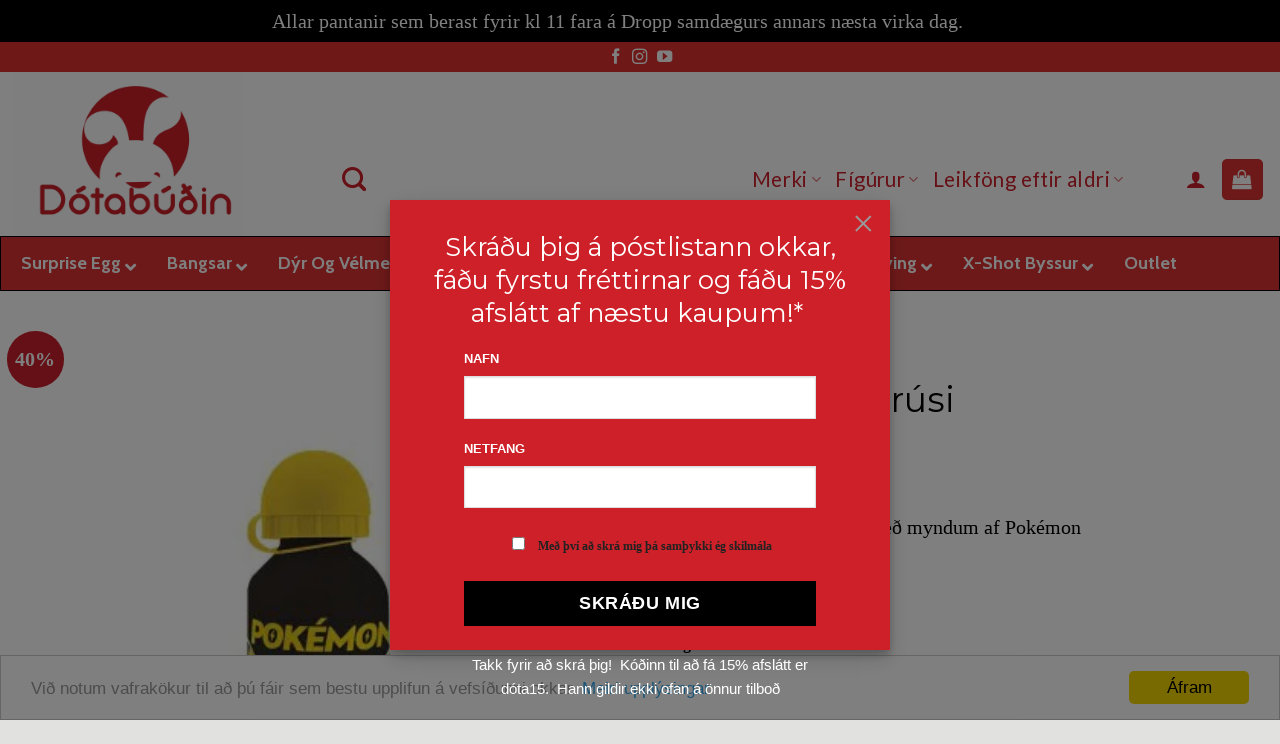

--- FILE ---
content_type: text/html; charset=UTF-8
request_url: https://www.dotabudin.is/vara/pokemon-albrusi/
body_size: 38738
content:
<!DOCTYPE html><html
lang=is prefix="og: https://ogp.me/ns#" class="loading-site no-js"><head><style>img.lazy{min-height:1px}</style><link
href=https://www.dotabudin.is/wp-content/plugins/w3-total-cache/pub/js/lazyload.min.js as=script><meta
charset="UTF-8"><link
rel=profile href=http://gmpg.org/xfn/11><link
rel=pingback href=https://www.dotabudin.is/xmlrpc.php> <script>(function(html){html.className=html.className.replace(/\bno-js\b/,'js')})(document.documentElement);</script> <meta
name="viewport" content="width=device-width, initial-scale=1"><title>Pokémon Álbrúsi - Dótabúðin.is</title><meta
name="description" content="Fallegur álbrúsi skreyttur með myndum af Pokémon Brúsinn er 500ml ATH ekki hægt að velja lit"><meta
name="robots" content="index, follow, max-snippet:-1, max-video-preview:-1, max-image-preview:large"><link
rel=canonical href=https://www.dotabudin.is/vara/pokemon-albrusi/ ><meta
property="og:locale" content="is_IS"><meta
property="og:type" content="product"><meta
property="og:title" content="Pokémon Álbrúsi - Dótabúðin.is"><meta
property="og:description" content="Fallegur álbrúsi skreyttur með myndum af Pokémon Brúsinn er 500ml ATH ekki hægt að velja lit"><meta
property="og:url" content="https://www.dotabudin.is/vara/pokemon-albrusi/"><meta
property="og:site_name" content="Dótabúðin.is"><meta
property="og:updated_time" content="2025-12-01T23:25:39+00:00"><meta
property="og:image" content="https://www.dotabudin.is/wp-content/uploads/2022/03/PK0001--400x400.jpg"><meta
property="og:image:secure_url" content="https://www.dotabudin.is/wp-content/uploads/2022/03/PK0001--400x400.jpg"><meta
property="og:image:width" content="400"><meta
property="og:image:height" content="400"><meta
property="og:image:alt" content="Pokémon Álbrúsi"><meta
property="og:image:type" content="image/jpeg"><meta
property="product:price:amount" content="1900"><meta
property="product:price:currency" content="ISK"><meta
property="product:availability" content="instock"><meta
property="product:retailer_item_id" content="PK0001"><meta
name="twitter:card" content="summary_large_image"><meta
name="twitter:title" content="Pokémon Álbrúsi - Dótabúðin.is"><meta
name="twitter:description" content="Fallegur álbrúsi skreyttur með myndum af Pokémon Brúsinn er 500ml ATH ekki hægt að velja lit"><meta
name="twitter:image" content="https://www.dotabudin.is/wp-content/uploads/2022/03/PK0001--400x400.jpg"><meta
name="twitter:label1" content="Price"><meta
name="twitter:data1" content="1.900kr."><meta
name="twitter:label2" content="Availability"><meta
name="twitter:data2" content="Á lager"> <script type=application/ld+json class=rank-math-schema-pro>{"@context":"https://schema.org","@graph":[{"@type":"Organization","@id":"https://www.dotabudin.is/#organization","name":"D\u00f3tab\u00fa\u00f0in.is"},{"@type":"WebSite","@id":"https://www.dotabudin.is/#website","url":"https://www.dotabudin.is","name":"D\u00f3tab\u00fa\u00f0in.is","publisher":{"@id":"https://www.dotabudin.is/#organization"},"inLanguage":"is"},{"@type":"ImageObject","@id":"https://www.dotabudin.is/wp-content/uploads/2022/03/PK0001--400x400.jpg","url":"https://www.dotabudin.is/wp-content/uploads/2022/03/PK0001--400x400.jpg","width":"400","height":"400","inLanguage":"is"},{"@type":"BreadcrumbList","@id":"https://www.dotabudin.is/vara/pokemon-albrusi/#breadcrumb","itemListElement":[{"@type":"ListItem","position":"1","item":{"@id":"https://www.dotabudin.is","name":"Home"}},{"@type":"ListItem","position":"2","item":{"@id":"https://www.dotabudin.is/product-category/afthreying/","name":"Af\u00fereying"}},{"@type":"ListItem","position":"3","item":{"@id":"https://www.dotabudin.is/vara/pokemon-albrusi/","name":"Pok\u00e9mon \u00c1lbr\u00fasi"}}]},{"@type":"ItemPage","@id":"https://www.dotabudin.is/vara/pokemon-albrusi/#webpage","url":"https://www.dotabudin.is/vara/pokemon-albrusi/","name":"Pok\u00e9mon \u00c1lbr\u00fasi - D\u00f3tab\u00fa\u00f0in.is","datePublished":"2023-06-30T12:16:22+00:00","dateModified":"2025-12-01T23:25:39+00:00","isPartOf":{"@id":"https://www.dotabudin.is/#website"},"primaryImageOfPage":{"@id":"https://www.dotabudin.is/wp-content/uploads/2022/03/PK0001--400x400.jpg"},"inLanguage":"is","breadcrumb":{"@id":"https://www.dotabudin.is/vara/pokemon-albrusi/#breadcrumb"}},{"@type":"Product","name":"Pok\u00e9mon \u00c1lbr\u00fasi - D\u00f3tab\u00fa\u00f0in.is","description":"Fallegur \u00e1lbr\u00fasi skreyttur me\u00f0 myndum af Pok\u00e9mon Br\u00fasinn er 500ml ATH ekki h\u00e6gt a\u00f0 velja lit","sku":"PK0001","category":"Af\u00fereying","mainEntityOfPage":{"@id":"https://www.dotabudin.is/vara/pokemon-albrusi/#webpage"},"image":[{"@type":"ImageObject","url":"https://www.dotabudin.is/wp-content/uploads/2022/03/PK0001--400x400.jpg","height":"400","width":"400"},{"@type":"ImageObject","url":"https://www.dotabudin.is/wp-content/uploads/2022/03/PK0001-735x735.jpg","height":"735","width":"735"}],"offers":{"@type":"Offer","price":"1900","priceCurrency":"ISK","priceValidUntil":"2027-12-31","availability":"https://schema.org/InStock","itemCondition":"NewCondition","url":"https://www.dotabudin.is/vara/pokemon-albrusi/","seller":{"@type":"Organization","@id":"https://www.dotabudin.is/","name":"D\u00f3tab\u00fa\u00f0in.is","url":"https://www.dotabudin.is","logo":""}},"@id":"https://www.dotabudin.is/vara/pokemon-albrusi/#richSnippet"}]}</script> <link
rel=dns-prefetch href=//www.dotabudin.is><link
rel=dns-prefetch href=//onpay.io><link
rel=dns-prefetch href=//capi-automation.s3.us-east-2.amazonaws.com><link
rel=dns-prefetch href=//www.googletagmanager.com><link
rel=dns-prefetch href=//maps.googleapis.com><link
rel=dns-prefetch href=//fonts.googleapis.com><link
href=https://fonts.gstatic.com crossorigin rel=preconnect><link
rel=prefetch href='https://www.dotabudin.is/wp-content/themes/flatsome/assets/js/flatsome.js?ver=e2eddd6c228105dac048'><link
rel=prefetch href='https://www.dotabudin.is/wp-content/themes/flatsome/assets/js/chunk.slider.js?ver=3.20.4'><link
rel=prefetch href='https://www.dotabudin.is/wp-content/themes/flatsome/assets/js/chunk.popups.js?ver=3.20.4'><link
rel=prefetch href='https://www.dotabudin.is/wp-content/themes/flatsome/assets/js/chunk.tooltips.js?ver=3.20.4'><link
rel=prefetch href='https://www.dotabudin.is/wp-content/themes/flatsome/assets/js/woocommerce.js?ver=1c9be63d628ff7c3ff4c'><link
rel=alternate type=application/rss+xml title="Dótabúðin.is &raquo; Straumur" href=https://www.dotabudin.is/feed/ ><link
rel=alternate type=application/rss+xml title="Dótabúðin.is &raquo; Straumur athugasemda" href=https://www.dotabudin.is/comments/feed/ ><link
rel=alternate title="oEmbed (JSON)" type=application/json+oembed href="https://www.dotabudin.is/wp-json/oembed/1.0/embed?url=https%3A%2F%2Fwww.dotabudin.is%2Fvara%2Fpokemon-albrusi%2F"><link
rel=alternate title="oEmbed (XML)" type=text/xml+oembed href="https://www.dotabudin.is/wp-json/oembed/1.0/embed?url=https%3A%2F%2Fwww.dotabudin.is%2Fvara%2Fpokemon-albrusi%2F&#038;format=xml"><style id=wp-img-auto-sizes-contain-inline-css>img:is([sizes=auto i],[sizes^="auto," i]){contain-intrinsic-size:3000px 1500px}</style><link
rel=stylesheet href=https://www.dotabudin.is/wp-content/cache/minify/1f99c.css media=all><style id=wp-emoji-styles-inline-css>img.wp-smiley,img.emoji{display:inline !important;border:none !important;box-shadow:none !important;height:1em !important;width:1em !important;margin:0
0.07em !important;vertical-align:-0.1em !important;background:none !important;padding:0
!important}</style><style id=wp-block-library-inline-css>/*<![CDATA[*/:root{--wp-block-synced-color:#7a00df;--wp-block-synced-color--rgb:122,0,223;--wp-bound-block-color:var(--wp-block-synced-color);--wp-editor-canvas-background:#ddd;--wp-admin-theme-color:#007cba;--wp-admin-theme-color--rgb:0,124,186;--wp-admin-theme-color-darker-10:#006ba1;--wp-admin-theme-color-darker-10--rgb:0,107,160.5;--wp-admin-theme-color-darker-20:#005a87;--wp-admin-theme-color-darker-20--rgb:0,90,135;--wp-admin-border-width-focus:2px}@media (min-resolution:192dpi){:root{--wp-admin-border-width-focus:1.5px}}.wp-element-button{cursor:pointer}:root .has-very-light-gray-background-color{background-color:#eee}:root .has-very-dark-gray-background-color{background-color:#313131}:root .has-very-light-gray-color{color:#eee}:root .has-very-dark-gray-color{color:#313131}:root .has-vivid-green-cyan-to-vivid-cyan-blue-gradient-background{background:linear-gradient(135deg,#00d084,#0693e3)}:root .has-purple-crush-gradient-background{background:linear-gradient(135deg,#34e2e4,#4721fb 50%,#ab1dfe)}:root .has-hazy-dawn-gradient-background{background:linear-gradient(135deg,#faaca8,#dad0ec)}:root .has-subdued-olive-gradient-background{background:linear-gradient(135deg,#fafae1,#67a671)}:root .has-atomic-cream-gradient-background{background:linear-gradient(135deg,#fdd79a,#004a59)}:root .has-nightshade-gradient-background{background:linear-gradient(135deg,#330968,#31cdcf)}:root .has-midnight-gradient-background{background:linear-gradient(135deg,#020381,#2874fc)}:root{--wp--preset--font-size--normal:16px;--wp--preset--font-size--huge:42px}.has-regular-font-size{font-size:1em}.has-larger-font-size{font-size:2.625em}.has-normal-font-size{font-size:var(--wp--preset--font-size--normal)}.has-huge-font-size{font-size:var(--wp--preset--font-size--huge)}.has-text-align-center{text-align:center}.has-text-align-left{text-align:left}.has-text-align-right{text-align:right}.has-fit-text{white-space:nowrap!important}#end-resizable-editor-section{display:none}.aligncenter{clear:both}.items-justified-left{justify-content:flex-start}.items-justified-center{justify-content:center}.items-justified-right{justify-content:flex-end}.items-justified-space-between{justify-content:space-between}.screen-reader-text{border:0;clip-path:inset(50%);height:1px;margin:-1px;overflow:hidden;padding:0;position:absolute;width:1px;word-wrap:normal!important}.screen-reader-text:focus{background-color:#ddd;clip-path:none;color:#444;display:block;font-size:1em;height:auto;left:5px;line-height:normal;padding:15px
23px 14px;text-decoration:none;top:5px;width:auto;z-index:100000}html :where(.has-border-color){border-style:solid}html :where([style*=border-top-color]){border-top-style:solid}html :where([style*=border-right-color]){border-right-style:solid}html :where([style*=border-bottom-color]){border-bottom-style:solid}html :where([style*=border-left-color]){border-left-style:solid}html :where([style*=border-width]){border-style:solid}html :where([style*=border-top-width]){border-top-style:solid}html :where([style*=border-right-width]){border-right-style:solid}html :where([style*=border-bottom-width]){border-bottom-style:solid}html :where([style*=border-left-width]){border-left-style:solid}html :where(img[class*=wp-image-]){height:auto;max-width:100%}:where(figure){margin:0
0 1em}html :where(.is-position-sticky){--wp-admin--admin-bar--position-offset:var(--wp-admin--admin-bar--height,0px)}@media screen and (max-width:600px){html:where(.is-position-sticky){--wp-admin--admin-bar--position-offset:0px}}/*]]>*/</style><link
rel=stylesheet href=https://www.dotabudin.is/wp-content/cache/minify/d5e73.css media=all><style id=global-styles-inline-css>/*<![CDATA[*/:root{--wp--preset--aspect-ratio--square:1;--wp--preset--aspect-ratio--4-3:4/3;--wp--preset--aspect-ratio--3-4:3/4;--wp--preset--aspect-ratio--3-2:3/2;--wp--preset--aspect-ratio--2-3:2/3;--wp--preset--aspect-ratio--16-9:16/9;--wp--preset--aspect-ratio--9-16:9/16;--wp--preset--color--black:#000;--wp--preset--color--cyan-bluish-gray:#abb8c3;--wp--preset--color--white:#fff;--wp--preset--color--pale-pink:#f78da7;--wp--preset--color--vivid-red:#cf2e2e;--wp--preset--color--luminous-vivid-orange:#ff6900;--wp--preset--color--luminous-vivid-amber:#fcb900;--wp--preset--color--light-green-cyan:#7bdcb5;--wp--preset--color--vivid-green-cyan:#00d084;--wp--preset--color--pale-cyan-blue:#8ed1fc;--wp--preset--color--vivid-cyan-blue:#0693e3;--wp--preset--color--vivid-purple:#9b51e0;--wp--preset--color--primary:#d33;--wp--preset--color--secondary:#000;--wp--preset--color--success:#0a0a0a;--wp--preset--color--alert:#d33;--wp--preset--gradient--vivid-cyan-blue-to-vivid-purple:linear-gradient(135deg,rgb(6,147,227) 0%,rgb(155,81,224) 100%);--wp--preset--gradient--light-green-cyan-to-vivid-green-cyan:linear-gradient(135deg,rgb(122,220,180) 0%,rgb(0,208,130) 100%);--wp--preset--gradient--luminous-vivid-amber-to-luminous-vivid-orange:linear-gradient(135deg,rgb(252,185,0) 0%,rgb(255,105,0) 100%);--wp--preset--gradient--luminous-vivid-orange-to-vivid-red:linear-gradient(135deg,rgb(255,105,0) 0%,rgb(207,46,46) 100%);--wp--preset--gradient--very-light-gray-to-cyan-bluish-gray:linear-gradient(135deg,rgb(238,238,238) 0%,rgb(169,184,195) 100%);--wp--preset--gradient--cool-to-warm-spectrum:linear-gradient(135deg,rgb(74,234,220) 0%,rgb(151,120,209) 20%,rgb(207,42,186) 40%,rgb(238,44,130) 60%,rgb(251,105,98) 80%,rgb(254,248,76) 100%);--wp--preset--gradient--blush-light-purple:linear-gradient(135deg,rgb(255,206,236) 0%,rgb(152,150,240) 100%);--wp--preset--gradient--blush-bordeaux:linear-gradient(135deg,rgb(254,205,165) 0%,rgb(254,45,45) 50%,rgb(107,0,62) 100%);--wp--preset--gradient--luminous-dusk:linear-gradient(135deg,rgb(255,203,112) 0%,rgb(199,81,192) 50%,rgb(65,88,208) 100%);--wp--preset--gradient--pale-ocean:linear-gradient(135deg,rgb(255,245,203) 0%,rgb(182,227,212) 50%,rgb(51,167,181) 100%);--wp--preset--gradient--electric-grass:linear-gradient(135deg,rgb(202,248,128) 0%,rgb(113,206,126) 100%);--wp--preset--gradient--midnight:linear-gradient(135deg,rgb(2,3,129) 0%,rgb(40,116,252) 100%);--wp--preset--font-size--small:13px;--wp--preset--font-size--medium:20px;--wp--preset--font-size--large:36px;--wp--preset--font-size--x-large:42px;--wp--preset--spacing--20:0.44rem;--wp--preset--spacing--30:0.67rem;--wp--preset--spacing--40:1rem;--wp--preset--spacing--50:1.5rem;--wp--preset--spacing--60:2.25rem;--wp--preset--spacing--70:3.38rem;--wp--preset--spacing--80:5.06rem;--wp--preset--shadow--natural:6px 6px 9px rgba(0, 0, 0, 0.2);--wp--preset--shadow--deep:12px 12px 50px rgba(0, 0, 0, 0.4);--wp--preset--shadow--sharp:6px 6px 0px rgba(0, 0, 0, 0.2);--wp--preset--shadow--outlined:6px 6px 0px -3px rgb(255, 255, 255), 6px 6px rgb(0, 0, 0);--wp--preset--shadow--crisp:6px 6px 0px rgb(0, 0, 0)}:where(body){margin:0}.wp-site-blocks>.alignleft{float:left;margin-right:2em}.wp-site-blocks>.alignright{float:right;margin-left:2em}.wp-site-blocks>.aligncenter{justify-content:center;margin-left:auto;margin-right:auto}:where(.is-layout-flex){gap:0.5em}:where(.is-layout-grid){gap:0.5em}.is-layout-flow>.alignleft{float:left;margin-inline-start:0;margin-inline-end:2em}.is-layout-flow>.alignright{float:right;margin-inline-start:2em;margin-inline-end:0}.is-layout-flow>.aligncenter{margin-left:auto !important;margin-right:auto !important}.is-layout-constrained>.alignleft{float:left;margin-inline-start:0;margin-inline-end:2em}.is-layout-constrained>.alignright{float:right;margin-inline-start:2em;margin-inline-end:0}.is-layout-constrained>.aligncenter{margin-left:auto !important;margin-right:auto !important}.is-layout-constrained>:where(:not(.alignleft):not(.alignright):not(.alignfull)){margin-left:auto !important;margin-right:auto !important}body .is-layout-flex{display:flex}.is-layout-flex{flex-wrap:wrap;align-items:center}.is-layout-flex>:is(*,div){margin:0}body .is-layout-grid{display:grid}.is-layout-grid>:is(*,div){margin:0}body{padding-top:0px;padding-right:0px;padding-bottom:0px;padding-left:0px}a:where(:not(.wp-element-button)){text-decoration:none}:root :where(.wp-element-button,.wp-block-button__link){background-color:#32373c;border-width:0;color:#fff;font-family:inherit;font-size:inherit;font-style:inherit;font-weight:inherit;letter-spacing:inherit;line-height:inherit;padding-top:calc(0.667em + 2px);padding-right:calc(1.333em + 2px);padding-bottom:calc(0.667em + 2px);padding-left:calc(1.333em + 2px);text-decoration:none;text-transform:inherit}.has-black-color{color:var(--wp--preset--color--black) !important}.has-cyan-bluish-gray-color{color:var(--wp--preset--color--cyan-bluish-gray) !important}.has-white-color{color:var(--wp--preset--color--white) !important}.has-pale-pink-color{color:var(--wp--preset--color--pale-pink) !important}.has-vivid-red-color{color:var(--wp--preset--color--vivid-red) !important}.has-luminous-vivid-orange-color{color:var(--wp--preset--color--luminous-vivid-orange) !important}.has-luminous-vivid-amber-color{color:var(--wp--preset--color--luminous-vivid-amber) !important}.has-light-green-cyan-color{color:var(--wp--preset--color--light-green-cyan) !important}.has-vivid-green-cyan-color{color:var(--wp--preset--color--vivid-green-cyan) !important}.has-pale-cyan-blue-color{color:var(--wp--preset--color--pale-cyan-blue) !important}.has-vivid-cyan-blue-color{color:var(--wp--preset--color--vivid-cyan-blue) !important}.has-vivid-purple-color{color:var(--wp--preset--color--vivid-purple) !important}.has-primary-color{color:var(--wp--preset--color--primary) !important}.has-secondary-color{color:var(--wp--preset--color--secondary) !important}.has-success-color{color:var(--wp--preset--color--success) !important}.has-alert-color{color:var(--wp--preset--color--alert) !important}.has-black-background-color{background-color:var(--wp--preset--color--black) !important}.has-cyan-bluish-gray-background-color{background-color:var(--wp--preset--color--cyan-bluish-gray) !important}.has-white-background-color{background-color:var(--wp--preset--color--white) !important}.has-pale-pink-background-color{background-color:var(--wp--preset--color--pale-pink) !important}.has-vivid-red-background-color{background-color:var(--wp--preset--color--vivid-red) !important}.has-luminous-vivid-orange-background-color{background-color:var(--wp--preset--color--luminous-vivid-orange) !important}.has-luminous-vivid-amber-background-color{background-color:var(--wp--preset--color--luminous-vivid-amber) !important}.has-light-green-cyan-background-color{background-color:var(--wp--preset--color--light-green-cyan) !important}.has-vivid-green-cyan-background-color{background-color:var(--wp--preset--color--vivid-green-cyan) !important}.has-pale-cyan-blue-background-color{background-color:var(--wp--preset--color--pale-cyan-blue) !important}.has-vivid-cyan-blue-background-color{background-color:var(--wp--preset--color--vivid-cyan-blue) !important}.has-vivid-purple-background-color{background-color:var(--wp--preset--color--vivid-purple) !important}.has-primary-background-color{background-color:var(--wp--preset--color--primary) !important}.has-secondary-background-color{background-color:var(--wp--preset--color--secondary) !important}.has-success-background-color{background-color:var(--wp--preset--color--success) !important}.has-alert-background-color{background-color:var(--wp--preset--color--alert) !important}.has-black-border-color{border-color:var(--wp--preset--color--black) !important}.has-cyan-bluish-gray-border-color{border-color:var(--wp--preset--color--cyan-bluish-gray) !important}.has-white-border-color{border-color:var(--wp--preset--color--white) !important}.has-pale-pink-border-color{border-color:var(--wp--preset--color--pale-pink) !important}.has-vivid-red-border-color{border-color:var(--wp--preset--color--vivid-red) !important}.has-luminous-vivid-orange-border-color{border-color:var(--wp--preset--color--luminous-vivid-orange) !important}.has-luminous-vivid-amber-border-color{border-color:var(--wp--preset--color--luminous-vivid-amber) !important}.has-light-green-cyan-border-color{border-color:var(--wp--preset--color--light-green-cyan) !important}.has-vivid-green-cyan-border-color{border-color:var(--wp--preset--color--vivid-green-cyan) !important}.has-pale-cyan-blue-border-color{border-color:var(--wp--preset--color--pale-cyan-blue) !important}.has-vivid-cyan-blue-border-color{border-color:var(--wp--preset--color--vivid-cyan-blue) !important}.has-vivid-purple-border-color{border-color:var(--wp--preset--color--vivid-purple) !important}.has-primary-border-color{border-color:var(--wp--preset--color--primary) !important}.has-secondary-border-color{border-color:var(--wp--preset--color--secondary) !important}.has-success-border-color{border-color:var(--wp--preset--color--success) !important}.has-alert-border-color{border-color:var(--wp--preset--color--alert) !important}.has-vivid-cyan-blue-to-vivid-purple-gradient-background{background:var(--wp--preset--gradient--vivid-cyan-blue-to-vivid-purple) !important}.has-light-green-cyan-to-vivid-green-cyan-gradient-background{background:var(--wp--preset--gradient--light-green-cyan-to-vivid-green-cyan) !important}.has-luminous-vivid-amber-to-luminous-vivid-orange-gradient-background{background:var(--wp--preset--gradient--luminous-vivid-amber-to-luminous-vivid-orange) !important}.has-luminous-vivid-orange-to-vivid-red-gradient-background{background:var(--wp--preset--gradient--luminous-vivid-orange-to-vivid-red) !important}.has-very-light-gray-to-cyan-bluish-gray-gradient-background{background:var(--wp--preset--gradient--very-light-gray-to-cyan-bluish-gray) !important}.has-cool-to-warm-spectrum-gradient-background{background:var(--wp--preset--gradient--cool-to-warm-spectrum) !important}.has-blush-light-purple-gradient-background{background:var(--wp--preset--gradient--blush-light-purple) !important}.has-blush-bordeaux-gradient-background{background:var(--wp--preset--gradient--blush-bordeaux) !important}.has-luminous-dusk-gradient-background{background:var(--wp--preset--gradient--luminous-dusk) !important}.has-pale-ocean-gradient-background{background:var(--wp--preset--gradient--pale-ocean) !important}.has-electric-grass-gradient-background{background:var(--wp--preset--gradient--electric-grass) !important}.has-midnight-gradient-background{background:var(--wp--preset--gradient--midnight) !important}.has-small-font-size{font-size:var(--wp--preset--font-size--small) !important}.has-medium-font-size{font-size:var(--wp--preset--font-size--medium) !important}.has-large-font-size{font-size:var(--wp--preset--font-size--large) !important}.has-x-large-font-size{font-size:var(--wp--preset--font-size--x-large) !important}/*]]>*/</style><link
rel=stylesheet id=ubermenu-cabin-css href='//fonts.googleapis.com/css?family=Cabin%3A%2C300%2C400%2C700&#038;ver=6.9' type=text/css media=all><link
rel=stylesheet href=https://www.dotabudin.is/wp-content/cache/minify/2a78d.css media=all><style id=woocommerce-inline-inline-css>.woocommerce form .form-row
.required{visibility:visible}</style><link
rel=stylesheet href=https://www.dotabudin.is/wp-content/cache/minify/c268b.css media=all><style id=newsletter-leads-inline-css>#tnp-modal-content{height:450px;width:500px;background-color:#ce2028 !important;background-image:none;background-repeat:no-repeat;background-size:cover;color: }#tnp-modal-body{color: }#tnp-modal-body .tnp-privacy-field{color: }#tnp-modal-body .tnp-privacy-field label
a{color: }#tnp-modal-content input.tnp-submit{background-color:#000;border:none;background-image:none;color:#fff;cursor:pointer}</style><link
rel=stylesheet href=https://www.dotabudin.is/wp-content/cache/minify/09075.css media=all><style id=flatsome-main-inline-css>@font-face{font-family:"fl-icons";font-display:block;src:url(https://www.dotabudin.is/wp-content/themes/flatsome/assets/css/icons/fl-icons.eot?v=3.20.4);src:url(https://www.dotabudin.is/wp-content/themes/flatsome/assets/css/icons/fl-icons.eot#iefix?v=3.20.4) format("embedded-opentype"),
url(https://www.dotabudin.is/wp-content/themes/flatsome/assets/css/icons/fl-icons.woff2?v=3.20.4) format("woff2"),
url(https://www.dotabudin.is/wp-content/themes/flatsome/assets/css/icons/fl-icons.ttf?v=3.20.4) format("truetype"),
url(https://www.dotabudin.is/wp-content/themes/flatsome/assets/css/icons/fl-icons.woff?v=3.20.4) format("woff"),
url(https://www.dotabudin.is/wp-content/themes/flatsome/assets/css/icons/fl-icons.svg?v=3.20.4#fl-icons) format("svg")}</style><link
rel=stylesheet href=https://www.dotabudin.is/wp-content/cache/minify/47ae6.css media=all><link
rel=stylesheet id=flatsome-googlefonts-css href='//fonts.googleapis.com/css?family=Montserrat%3Aregular%2Cregular%7CGeorgia%2CTimes%2C%22Times+New+Roman%22%2Cserif%3Aregular%2Cregular%7CLato%3Aregular%2Cregular%2Cregular&#038;display=swap&#038;ver=3.9' type=text/css media=all> <script id=rs_eucc_js_load-js-extra>var rs_eucc_js={"cc_assets":"https://www.dotabudin.is/wp-content/plugins/eu-cookie-consent/eucc/cookieconsent2/css/"};</script> <script src=https://www.dotabudin.is/wp-content/cache/minify/01203.js></script> <script id=wc-add-to-cart-js-extra>var wc_add_to_cart_params={"ajax_url":"/wp-admin/admin-ajax.php","wc_ajax_url":"/?wc-ajax=%%endpoint%%","i18n_view_cart":"Sko\u00f0a k\u00f6rfu","cart_url":"https://www.dotabudin.is/cart/","is_cart":"","cart_redirect_after_add":"no"};</script> <script src=https://www.dotabudin.is/wp-content/cache/minify/1ea9b.js></script> <script id=wc-single-product-js-extra>var wc_single_product_params={"i18n_required_rating_text":"Gef\u00f0u einkunn","i18n_rating_options":["1 of 5 stars","2 of 5 stars","3 of 5 stars","4 of 5 stars","5 of 5 stars"],"i18n_product_gallery_trigger_text":"View full-screen image gallery","review_rating_required":"yes","flexslider":{"rtl":false,"animation":"slide","smoothHeight":true,"directionNav":false,"controlNav":"thumbnails","slideshow":false,"animationSpeed":500,"animationLoop":false,"allowOneSlide":false},"zoom_enabled":"","zoom_options":[],"photoswipe_enabled":"1","photoswipe_options":{"shareEl":false,"closeOnScroll":false,"history":false,"hideAnimationDuration":0,"showAnimationDuration":0},"flexslider_enabled":""};</script> <script src=https://www.dotabudin.is/wp-content/cache/minify/1d4f5.js></script> <script src="https://onpay.io/sdk/v1.js?ver=6.9" id=wc_onpay_script_jssdk-js></script> <script src=https://www.dotabudin.is/wp-content/cache/minify/68fdf.js></script> 
 <script src="https://www.googletagmanager.com/gtag/js?id=GT-PBNXFWV" id=google_gtagjs-js async></script> <script id=google_gtagjs-js-after>window.dataLayer=window.dataLayer||[];function gtag(){dataLayer.push(arguments);}
gtag("set","linker",{"domains":["www.dotabudin.is"]});gtag("js",new Date());gtag("set","developer_id.dZTNiMT",true);gtag("config","GT-PBNXFWV");</script> <link
rel=https://api.w.org/ href=https://www.dotabudin.is/wp-json/ ><link
rel=alternate title=JSON type=application/json href=https://www.dotabudin.is/wp-json/wp/v2/product/16405><link
rel=EditURI type=application/rsd+xml title=RSD href=https://www.dotabudin.is/xmlrpc.php?rsd><meta
name="generator" content="WordPress 6.9"><link
rel=shortlink href='https://www.dotabudin.is/?p=16405'> <script>window.cookieconsent_options={"message":"Við notum vafrakökur til að þú fáir sem bestu upplifun á vefsíðunni okkar.","dismiss":"Áfram","learnMore":"Meiri upplýsingar","link":"https://dotabudin.is/skilmalar/","theme":"light-bottom","target":"_blank"};</script><meta
name="generator" content="Site Kit by Google 1.165.0"><meta
name="facebook-domain-verification" content="3j0dnlyln0k9ickh0f0hopbq7wunsh"><style id=ubermenu-custom-generated-css>.fa{font-style:normal;font-variant:normal;font-weight:normal;font-family:FontAwesome}.ubermenu-main{background-color:#d33;background:-webkit-gradient(linear,left top,left bottom,from(#dd3333),to(#dd3333));background:-webkit-linear-gradient(top,#dd3333,#dd3333);background:-moz-linear-gradient(top,#dd3333,#dd3333);background:-ms-linear-gradient(top,#dd3333,#dd3333);background:-o-linear-gradient(top,#dd3333,#dd3333);background:linear-gradient(top,#dd3333,#dd3333);border:1px
solid #000}.ubermenu-main .ubermenu-item-level-0>.ubermenu-target{font-size:18px;text-transform:capitalize;color:#fff;border-left:1px solid #d33}.ubermenu-main .ubermenu-nav .ubermenu-item.ubermenu-item-level-0>.ubermenu-target{font-weight:bold}.ubermenu.ubermenu-main .ubermenu-item-level-0:hover > .ubermenu-target, .ubermenu-main .ubermenu-item-level-0.ubermenu-active>.ubermenu-target{color:#fff;background:#000}.ubermenu-main .ubermenu-item-level-0.ubermenu-current-menu-item > .ubermenu-target, .ubermenu-main .ubermenu-item-level-0.ubermenu-current-menu-parent > .ubermenu-target, .ubermenu-main .ubermenu-item-level-0.ubermenu-current-menu-ancestor>.ubermenu-target{color:#fff;background:#000}.ubermenu-main .ubermenu-item.ubermenu-item-level-0>.ubermenu-highlight{color:#fff;background:#000}.ubermenu.ubermenu-main .ubermenu-item-level-0>.ubermenu-target{background-color:#d33;background:-webkit-gradient(linear,left top,left bottom,from(#dd3333),to(#dd3333));background:-webkit-linear-gradient(top,#dd3333,#dd3333);background:-moz-linear-gradient(top,#dd3333,#dd3333);background:-ms-linear-gradient(top,#dd3333,#dd3333);background:-o-linear-gradient(top,#dd3333,#dd3333);background:linear-gradient(top,#dd3333,#dd3333)}.ubermenu-main .ubermenu-submenu.ubermenu-submenu-drop{background-color:#fff;border:1px
solid #fff;color:#000}.ubermenu-main .ubermenu-submenu .ubermenu-highlight{color:#000}.ubermenu-main .ubermenu-submenu .ubermenu-item-header > .ubermenu-target, .ubermenu-main .ubermenu-tab>.ubermenu-target{font-size:20px;text-transform:none}.ubermenu-main .ubermenu-submenu .ubermenu-item-header>.ubermenu-target{color:#000}.ubermenu-main .ubermenu-submenu .ubermenu-item-header>.ubermenu-target:hover{color:#000}.ubermenu-main .ubermenu-submenu .ubermenu-item-header.ubermenu-current-menu-item>.ubermenu-target{color:#000}.ubermenu-main .ubermenu-nav .ubermenu-submenu .ubermenu-item-header>.ubermenu-target{font-weight:bold}.ubermenu-main .ubermenu-submenu .ubermenu-item-header.ubermenu-has-submenu-stack>.ubermenu-target{border-bottom:1px solid #fff}.ubermenu-main .ubermenu-item-normal>.ubermenu-target{color:#595959;font-size:18px;font-weight:bold}.ubermenu-main .ubermenu-item-normal.ubermenu-current-menu-item>.ubermenu-target{color:#5b5b5b}.ubermenu-main .ubermenu-submenu-type-flyout>.ubermenu-item-normal>.ubermenu-target{border-bottom:1px solid #282828}.ubermenu.ubermenu-main .ubermenu-tabs .ubermenu-tabs-group>.ubermenu-tab>.ubermenu-target{font-size:12px;font-weight:normal}.ubermenu.ubermenu-main .ubermenu-tab>.ubermenu-target{color:#000}.ubermenu.ubermenu-main .ubermenu-submenu .ubermenu-tab.ubermenu-active>.ubermenu-target{color:#000}.ubermenu-main .ubermenu-submenu .ubermenu-tab.ubermenu-current-menu-item > .ubermenu-target, .ubermenu-main .ubermenu-submenu .ubermenu-tab.ubermenu-current-menu-parent > .ubermenu-target, .ubermenu-main .ubermenu-submenu .ubermenu-tab.ubermenu-current-menu-ancestor>.ubermenu-target{color:#000}.ubermenu-main .ubermenu-submenu .ubermenu-divider>hr{border-top-color:#000}.ubermenu-main, .ubermenu-main .ubermenu-target, .ubermenu-main .ubermenu-nav .ubermenu-item-level-0 .ubermenu-target, .ubermenu-main div, .ubermenu-main p, .ubermenu-main
input{font-family:'Cabin',sans-serif;font-weight:400}@media screen and (max-width:959px){.nav-icon{display:none !important}.header-wrapper.stuck{position:relative}div.full-width-mobile-menu
.ubermenu{position:absolute;left:0;width:100%;background:white}}</style><noscript><style>.woocommerce-product-gallery{opacity:1 !important}</style></noscript> <script>window.tnp_woocommerce_label='Skráðu þig á póstlistann okkar';window.tnp_woocommerce_checked=false;</script> <script >!function(f,b,e,v,n,t,s){if(f.fbq)return;n=f.fbq=function(){n.callMethod?n.callMethod.apply(n,arguments):n.queue.push(arguments)};if(!f._fbq)f._fbq=n;n.push=n;n.loaded=!0;n.version='2.0';n.queue=[];t=b.createElement(e);t.async=!0;t.src=v;s=b.getElementsByTagName(e)[0];s.parentNode.insertBefore(t,s)}(window,document,'script','https://connect.facebook.net/en_US/fbevents.js');</script>  <script >fbq('init','291582438513862',{},{"agent":"woocommerce_0-10.4.3-3.5.15"});document.addEventListener('DOMContentLoaded',function(){document.body.insertAdjacentHTML('beforeend','<div class=\"wc-facebook-pixel-event-placeholder\"></div>');},false);</script> <link
rel=icon href=https://www.dotabudin.is/wp-content/uploads/2019/05/cropped-HIGH-RESOLUTION-FILE-1-100x100.jpg sizes=32x32><link
rel=icon href=https://www.dotabudin.is/wp-content/uploads/2019/05/cropped-HIGH-RESOLUTION-FILE-1-280x280.jpg sizes=192x192><link
rel=apple-touch-icon href=https://www.dotabudin.is/wp-content/uploads/2019/05/cropped-HIGH-RESOLUTION-FILE-1-280x280.jpg><meta
name="msapplication-TileImage" content="https://www.dotabudin.is/wp-content/uploads/2019/05/cropped-HIGH-RESOLUTION-FILE-1-280x280.jpg"><style id=custom-css>/*<![CDATA[*/:root{--primary-color:#d33;--fs-color-primary:#d33;--fs-color-secondary:#000;--fs-color-success:#0a0a0a;--fs-color-alert:#d33;--fs-color-base:#000;--fs-experimental-link-color:#000;--fs-experimental-link-color-hover:#000}.tooltipster-base{--tooltip-color:#fecccc;--tooltip-bg-color:#000}.off-canvas-right .mfp-content, .off-canvas-left .mfp-content{--drawer-width:300px}.off-canvas .mfp-content.off-canvas-cart{--drawer-width:360px}html{background-color:#e1e1df!important}.container-width, .full-width .ubermenu-nav,.container,.row{max-width:1520px}.row.row-collapse{max-width:1490px}.row.row-small{max-width:1512.5px}.row.row-large{max-width:1550px}body.framed, body.framed header, body.framed .header-wrapper, body.boxed, body.boxed header, body.boxed .header-wrapper, body.boxed .is-sticky-section{max-width:1400px}.header-main{height:164px}#logo
img{max-height:164px}#logo{width:297px}.stuck #logo
img{padding:5px
0}.header-bottom{min-height:57px}.header-top{min-height:30px}.transparent .header-main{height:93px}.transparent #logo
img{max-height:93px}.has-transparent + .page-title:first-of-type,.has-transparent + #main > .page-title,.has-transparent + #main > div > .page-title,.has-transparent + #main .page-header-wrapper:first-of-type .page-title{padding-top:173px}.header.show-on-scroll,.stuck .header-main{height:70px!important}.stuck #logo
img{max-height:70px!important}.header-bg-color{background-color:#fff}.header-bottom{background-color:#fff}.top-bar-nav>li>a{line-height:18px}.header-main .nav>li>a{line-height:75px}.header-wrapper:not(.stuck) .header-main .header-nav{margin-top:50px}.stuck .header-main .nav>li>a{line-height:50px}.header-bottom-nav>li>a{line-height:16px}@media (max-width: 549px){.header-main{height:60px}#logo
img{max-height:60px}}.nav-dropdown{font-size:100%}.nav-dropdown-has-arrow li.has-dropdown:after{border-bottom-color:#fff}.nav .nav-dropdown{background-color:#fff}.header-top{background-color:#dd3030!important}h1,h2,h3,h4,h5,h6,.heading-font{color:#000}body{font-size:128%}@media screen and (max-width: 549px){body{font-size:111%}}body{font-family:Georgia,Times,"Times New Roman",serif}body{font-weight:400;font-style:normal}.nav>li>a{font-family:Lato,sans-serif}.mobile-sidebar-levels-2 .nav>li>ul>li>a{font-family:Lato,sans-serif}.nav > li > a,.mobile-sidebar-levels-2 .nav>li>ul>li>a{font-weight:400;font-style:normal}h1,h2,h3,h4,h5,h6,.heading-font, .off-canvas-center .nav-sidebar.nav-vertical>li>a{font-family:Montserrat,sans-serif}h1,h2,h3,h4,h5,h6,.heading-font,.banner h1,.banner
h2{font-weight:400;font-style:normal}.alt-font{font-family:Lato,sans-serif}.alt-font{font-weight:400!important;font-style:normal!important}.nav>li>a,.links>li>a{text-transform:none}.section-title
span{text-transform:none}h3.widget-title,span.widget-title{text-transform:none}.header:not(.transparent) .header-nav-main.nav>li>a{color:#cc212c}.header:not(.transparent) .header-bottom-nav.nav>li>a{color:#f96b6b}.header:not(.transparent) .header-bottom-nav.nav > li > a:hover,.header:not(.transparent) .header-bottom-nav.nav > li.active > a,.header:not(.transparent) .header-bottom-nav.nav > li.current > a,.header:not(.transparent) .header-bottom-nav.nav > li > a.active,.header:not(.transparent) .header-bottom-nav.nav>li>a.current{color:#ee2}.header-bottom-nav.nav-line-bottom>li>a:before,.header-bottom-nav.nav-line-grow>li>a:before,.header-bottom-nav.nav-line>li>a:before,.header-bottom-nav.nav-box>li>a:hover,.header-bottom-nav.nav-box>li.active>a,.header-bottom-nav.nav-pills>li>a:hover,.header-bottom-nav.nav-pills>li.active>a{color:#FFF!important;background-color:#ee2}.shop-page-title.featured-title .title-overlay{background-color:rgba(255,35,35,0.3)}.current .breadcrumb-step,[data-icon-label]:after,.button#place_order,.button.checkout,.checkout-button,.single_add_to_cart_button.button,.sticky-add-to-cart-select-options-button{background-color:#cc212c!important}.badge-inner.on-sale{background-color:#cc212c}@media screen and (min-width: 550px){.products .box-vertical .box-image{min-width:400px!important;width:400px!important}}.footer-1{background-color:#cc212c}.footer-2{background-color:#7c7c7c}.absolute-footer,html{background-color:#cc212c}button[name='update_cart']{display:none}.header-vertical-menu__opener{height:74px}.nav-vertical-fly-out>li+li{border-top-width:1px;border-top-style:solid}i.icon-shopping-cart{color:#CC212C}#submit_netgiro_payment_form{background-color:#CC212C}.label-new.menu-item>a:after{content:"New"}.label-hot.menu-item>a:after{content:"Hot"}.label-sale.menu-item>a:after{content:"Sale"}.label-popular.menu-item>a:after{content:"Popular"}/*]]>*/</style><style id=wp-custom-css>OR [rank_math_breadcrumb]</style></head><body
class="wp-singular product-template-default single single-product postid-16405 wp-theme-flatsome wp-child-theme-flatsome-child theme-flatsome woocommerce woocommerce-page woocommerce-demo-store woocommerce-no-js boxed lightbox nav-dropdown-has-arrow nav-dropdown-has-shadow nav-dropdown-has-border"><p
role=complementary aria-label="Skilaboð verslunar" class="woocommerce-store-notice demo_store" data-notice-id=933351695f41ee7fb3056eb9378c3313 style=display:none;>Allar pantanir sem berast fyrir kl 11 fara á Dropp samdægurs annars næsta virka dag. <a
role=button href=# class=woocommerce-store-notice__dismiss-link>Loka</a></p>
<a
class="skip-link screen-reader-text" href=#main>Skip to content</a><div
id=wrapper><header
id=header class="header has-sticky sticky-shrink"><div
class=header-wrapper><div
id=top-bar class="header-top hide-for-sticky nav-dark flex-has-center"><div
class="flex-row container"><div
class="flex-col hide-for-medium flex-left"><ul
class="nav nav-left medium-nav-center nav-small  nav-divided"></ul></div><div
class="flex-col hide-for-medium flex-center"><ul
class="nav nav-center nav-small  nav-divided">
<li
class="html header-social-icons ml-0"><div
class="social-icons follow-icons" ><a
href=https://www.facebook.com/D%C3%B3tab%C3%BA%C3%B0in-327015374618695/ target=_blank data-label=Facebook class="icon plain tooltip facebook" title="Follow on Facebook" aria-label="Follow on Facebook" rel="noopener nofollow"><i
class=icon-facebook aria-hidden=true></i></a><a
href=https://www.instagram.com/dotabudin/ target=_blank data-label=Instagram class="icon plain tooltip instagram" title="Follow on Instagram" aria-label="Follow on Instagram" rel="noopener nofollow"><i
class=icon-instagram aria-hidden=true></i></a><a
href="https://www.youtube.com/channel/UCZtFeWKbzIuZ5rhytNSPGhA?view_as=subscriber" data-label=YouTube target=_blank class="icon plain tooltip youtube" title="Follow on YouTube" aria-label="Follow on YouTube" rel="noopener nofollow"><i
class=icon-youtube aria-hidden=true></i></a></div></li></ul></div><div
class="flex-col hide-for-medium flex-right"><ul
class="nav top-bar-nav nav-right nav-small  nav-divided"></ul></div><div
class="flex-col show-for-medium flex-grow"><ul
class="nav nav-center nav-small mobile-nav  nav-divided">
<li
id=menu-item-9749 class="menu-item menu-item-type-taxonomy menu-item-object-product_cat current-product-ancestor menu-item-has-children menu-item-9749 menu-item-design-default has-dropdown"><a
href=https://www.dotabudin.is/product-category/merki/ class=nav-top-link aria-expanded=false aria-haspopup=menu>Merki<i
class=icon-angle-down aria-hidden=true></i></a><ul
class="sub-menu nav-dropdown nav-dropdown-default">
<li
id=menu-item-9755 class="menu-item menu-item-type-taxonomy menu-item-object-product_cat menu-item-9755"><a
href=https://www.dotabudin.is/product-category/merki/chicco/ >Chicco</a></li>
<li
id=menu-item-9757 class="menu-item menu-item-type-taxonomy menu-item-object-product_cat current-product-ancestor current-menu-parent current-product-parent menu-item-9757 active"><a
href=https://www.dotabudin.is/product-category/merki/kids/ >Kids</a></li>
<li
id=menu-item-9750 class="menu-item menu-item-type-taxonomy menu-item-object-product_cat menu-item-9750"><a
href=https://www.dotabudin.is/product-category/merki/smoby/ >Smoby</a></li>
<li
id=menu-item-9754 class="menu-item menu-item-type-taxonomy menu-item-object-product_cat menu-item-9754"><a
href=https://www.dotabudin.is/product-category/merki/zuru/ >Zuru</a></li></ul>
</li>
<li
id=menu-item-2717 class="menu-item menu-item-type-taxonomy menu-item-object-product_cat current-product-ancestor current-menu-parent current-product-parent menu-item-has-children menu-item-2717 active menu-item-design-default has-dropdown"><a
href=https://www.dotabudin.is/product-category/figurur/ class=nav-top-link aria-expanded=false aria-haspopup=menu>Fígúrur<i
class=icon-angle-down aria-hidden=true></i></a><ul
class="sub-menu nav-dropdown nav-dropdown-default">
<li
id=menu-item-2718 class="menu-item menu-item-type-taxonomy menu-item-object-product_cat menu-item-2718"><a
href=https://www.dotabudin.is/product-category/figurur/avengers/ >Avengers</a></li>
<li
id=menu-item-21863 class="menu-item menu-item-type-taxonomy menu-item-object-product_cat menu-item-21863"><a
href=https://www.dotabudin.is/product-category/figurur/babyshark/ >BabyShark</a></li>
<li
id=menu-item-27796 class="menu-item menu-item-type-taxonomy menu-item-object-product_cat menu-item-27796"><a
href=https://www.dotabudin.is/product-category/figurur/bluey/ >Bluey</a></li>
<li
id=menu-item-11916 class="menu-item menu-item-type-taxonomy menu-item-object-product_cat menu-item-11916"><a
href=https://www.dotabudin.is/product-category/figurur/einhyrningar/ >Einhyrningar</a></li>
<li
id=menu-item-2722 class="menu-item menu-item-type-taxonomy menu-item-object-product_cat menu-item-2722"><a
href=https://www.dotabudin.is/product-category/figurur/frozen/ >Frozen</a></li>
<li
id=menu-item-19206 class="menu-item menu-item-type-taxonomy menu-item-object-product_cat menu-item-19206"><a
href=https://www.dotabudin.is/product-category/figurur/gabbys-dollhouse/ >Gabbys Dollhouse</a></li>
<li
id=menu-item-19207 class="menu-item menu-item-type-taxonomy menu-item-object-product_cat menu-item-19207"><a
href=https://www.dotabudin.is/product-category/figurur/harry-potter/ >Harry Potter</a></li>
<li
id=menu-item-27797 class="menu-item menu-item-type-taxonomy menu-item-object-product_cat menu-item-27797"><a
href=https://www.dotabudin.is/product-category/figurur/hello-kitty/ >Hello Kitty</a></li>
<li
id=menu-item-9758 class="menu-item menu-item-type-taxonomy menu-item-object-product_cat menu-item-9758"><a
href=https://www.dotabudin.is/product-category/figurur/hvolpasveit/ >Hvolpasveit</a></li>
<li
id=menu-item-9764 class="menu-item menu-item-type-taxonomy menu-item-object-product_cat menu-item-9764"><a
href=https://www.dotabudin.is/product-category/figurur/mikki-og-mina-mus/ >Mikki og Mína mús</a></li>
<li
id=menu-item-19208 class="menu-item menu-item-type-taxonomy menu-item-object-product_cat menu-item-19208"><a
href=https://www.dotabudin.is/product-category/figurur/minecaft/ >Minecaft</a></li>
<li
id=menu-item-21866 class="menu-item menu-item-type-taxonomy menu-item-object-product_cat menu-item-21866"><a
href=https://www.dotabudin.is/product-category/figurur/peppa-pig/ >Peppa Pig</a></li>
<li
id=menu-item-13667 class="menu-item menu-item-type-taxonomy menu-item-object-product_cat current-product-ancestor current-menu-parent current-product-parent menu-item-13667 active"><a
href=https://www.dotabudin.is/product-category/figurur/pokemon/ >Pokémon</a></li>
<li
id=menu-item-13639 class="menu-item menu-item-type-taxonomy menu-item-object-product_cat menu-item-13639"><a
href=https://www.dotabudin.is/product-category/figurur/risaedlur/ >Risaeðlur</a></li>
<li
id=menu-item-16483 class="menu-item menu-item-type-taxonomy menu-item-object-product_cat menu-item-16483"><a
href=https://www.dotabudin.is/product-category/figurur/sonic/ >Sonic</a></li>
<li
id=menu-item-9760 class="menu-item menu-item-type-taxonomy menu-item-object-product_cat menu-item-9760"><a
href=https://www.dotabudin.is/product-category/figurur/spiderman/ >Spiderman</a></li>
<li
id=menu-item-13638 class="menu-item menu-item-type-taxonomy menu-item-object-product_cat menu-item-13638"><a
href=https://www.dotabudin.is/product-category/figurur/super-mario/ >Super Mario</a></li>
<li
id=menu-item-21869 class="menu-item menu-item-type-taxonomy menu-item-object-product_cat menu-item-21869"><a
href=https://www.dotabudin.is/product-category/figurur/stitch/ >Stitch</a></li>
<li
id=menu-item-21868 class="menu-item menu-item-type-taxonomy menu-item-object-product_cat menu-item-21868"><a
href=https://www.dotabudin.is/product-category/figurur/toy-story/ >Toy Story</a></li>
<li
id=menu-item-27846 class="menu-item menu-item-type-taxonomy menu-item-object-product_cat current-product-ancestor current-menu-parent current-product-parent menu-item-27846 active"><a
href=https://www.dotabudin.is/product-category/sveinki/ >Sveinki</a></li></ul>
</li>
<li
id=menu-item-28551 class="menu-item menu-item-type-taxonomy menu-item-object-product_cat menu-item-has-children menu-item-28551 menu-item-design-default has-dropdown"><a
href=https://www.dotabudin.is/product-category/leikfong-eftir-aldri/ class=nav-top-link aria-expanded=false aria-haspopup=menu>Leikföng eftir aldri<i
class=icon-angle-down aria-hidden=true></i></a><ul
class="sub-menu nav-dropdown nav-dropdown-default">
<li
id=menu-item-28544 class="menu-item menu-item-type-taxonomy menu-item-object-product_cat menu-item-28544"><a
href=https://www.dotabudin.is/product-category/leikfong-eftir-aldri/0-6-manada/ >0-6 mánaða</a></li>
<li
id=menu-item-28549 class="menu-item menu-item-type-taxonomy menu-item-object-product_cat menu-item-28549"><a
href=https://www.dotabudin.is/product-category/leikfong-eftir-aldri/6-12-manada/ >6-12 mánaða</a></li>
<li
id=menu-item-28545 class="menu-item menu-item-type-taxonomy menu-item-object-product_cat menu-item-28545"><a
href=https://www.dotabudin.is/product-category/leikfong-eftir-aldri/1-2-ara/ >1 til 2 ára</a></li>
<li
id=menu-item-28546 class="menu-item menu-item-type-taxonomy menu-item-object-product_cat menu-item-28546"><a
href=https://www.dotabudin.is/product-category/leikfong-eftir-aldri/2-3-ara/ >2-3 ára</a></li>
<li
id=menu-item-28547 class="menu-item menu-item-type-taxonomy menu-item-object-product_cat menu-item-28547"><a
href=https://www.dotabudin.is/product-category/leikfong-eftir-aldri/3-5-ara/ >3-5 ára</a></li>
<li
id=menu-item-28548 class="menu-item menu-item-type-taxonomy menu-item-object-product_cat menu-item-28548"><a
href=https://www.dotabudin.is/product-category/leikfong-eftir-aldri/5-7-ara/ >5-7 ára</a></li>
<li
id=menu-item-28550 class="menu-item menu-item-type-taxonomy menu-item-object-product_cat menu-item-28550"><a
href=https://www.dotabudin.is/product-category/leikfong-eftir-aldri/7-ara-og-eldri/ >7 ára og eldri</a></li></ul>
</li></ul></div></div></div><div
id=masthead class="header-main nav-dark"><div
class="header-inner flex-row container logo-left medium-logo-center" role=navigation><div
id=logo class="flex-col logo"><a
href=https://www.dotabudin.is/ title=Dótabúðin.is rel=home>
<img
width=1020 height=734 src="data:image/svg+xml,%3Csvg%20xmlns='http://www.w3.org/2000/svg'%20viewBox='0%200%201020%20734'%3E%3C/svg%3E" data-src=https://www.dotabudin.is/wp-content/uploads/2019/10/logod-1112x800.png class="header_logo header-logo lazy" alt=Dótabúðin.is><img
width=1020 height=734 src="data:image/svg+xml,%3Csvg%20xmlns='http://www.w3.org/2000/svg'%20viewBox='0%200%201020%20734'%3E%3C/svg%3E" data-src=https://www.dotabudin.is/wp-content/uploads/2019/10/logod-1112x800.png class="header-logo-dark lazy" alt=Dótabúðin.is></a></div><div
class="flex-col show-for-medium flex-left"><ul
class="mobile-nav nav nav-left ">
<li
class="nav-icon has-icon"><div
class=header-button>		<a
href=# class="icon primary button circle is-small" data-open=#main-menu data-pos=left data-bg=main-menu-overlay data-color=dark role=button aria-label=Menu aria-controls=main-menu aria-expanded=false aria-haspopup=dialog data-flatsome-role-button>
<i
class=icon-menu aria-hidden=true></i>		</a></div> </li></ul></div><div
class="flex-col hide-for-medium flex-left
flex-grow"><ul
class="header-nav header-nav-main nav nav-left  nav-size-large nav-uppercase" >
<li
class="header-search header-search-dropdown has-icon has-dropdown menu-item-has-children">
<a
href=# aria-label=Leita aria-haspopup=true aria-expanded=false aria-controls=ux-search-dropdown class="nav-top-link is-small"><i
class=icon-search aria-hidden=true></i></a><ul
id=ux-search-dropdown class="nav-dropdown nav-dropdown-default">
<li
class="header-search-form search-form html relative has-icon"><div
class=header-search-form-wrapper><div
class="searchform-wrapper ux-search-box relative is-normal"><form
role=search method=get class=searchform action=https://www.dotabudin.is/ ><div
class="flex-row relative"><div
class="flex-col flex-grow">
<label
class=screen-reader-text for=woocommerce-product-search-field-0>Leita eftir:</label>
<input
type=search id=woocommerce-product-search-field-0 class="search-field mb-0" placeholder="Leitið og þér munið finna" value name=s>
<input
type=hidden name=post_type value=product></div><div
class=flex-col>
<button
type=submit value=Leita class="ux-search-submit submit-button secondary button  icon mb-0" aria-label=Submit>
<i
class=icon-search aria-hidden=true></i>		</button></div></div><div
class="live-search-results text-left z-top"></div></form></div></div>
</li></ul>
</li></ul></div><div
class="flex-col hide-for-medium flex-right"><ul
class="header-nav header-nav-main nav nav-right  nav-size-large nav-uppercase">
<li
class="menu-item menu-item-type-taxonomy menu-item-object-product_cat current-product-ancestor menu-item-has-children menu-item-9749 menu-item-design-default has-dropdown"><a
href=https://www.dotabudin.is/product-category/merki/ class=nav-top-link aria-expanded=false aria-haspopup=menu>Merki<i
class=icon-angle-down aria-hidden=true></i></a><ul
class="sub-menu nav-dropdown nav-dropdown-default">
<li
class="menu-item menu-item-type-taxonomy menu-item-object-product_cat menu-item-9755"><a
href=https://www.dotabudin.is/product-category/merki/chicco/ >Chicco</a></li>
<li
class="menu-item menu-item-type-taxonomy menu-item-object-product_cat current-product-ancestor current-menu-parent current-product-parent menu-item-9757 active"><a
href=https://www.dotabudin.is/product-category/merki/kids/ >Kids</a></li>
<li
class="menu-item menu-item-type-taxonomy menu-item-object-product_cat menu-item-9750"><a
href=https://www.dotabudin.is/product-category/merki/smoby/ >Smoby</a></li>
<li
class="menu-item menu-item-type-taxonomy menu-item-object-product_cat menu-item-9754"><a
href=https://www.dotabudin.is/product-category/merki/zuru/ >Zuru</a></li></ul>
</li>
<li
class="menu-item menu-item-type-taxonomy menu-item-object-product_cat current-product-ancestor current-menu-parent current-product-parent menu-item-has-children menu-item-2717 active menu-item-design-default has-dropdown"><a
href=https://www.dotabudin.is/product-category/figurur/ class=nav-top-link aria-expanded=false aria-haspopup=menu>Fígúrur<i
class=icon-angle-down aria-hidden=true></i></a><ul
class="sub-menu nav-dropdown nav-dropdown-default">
<li
class="menu-item menu-item-type-taxonomy menu-item-object-product_cat menu-item-2718"><a
href=https://www.dotabudin.is/product-category/figurur/avengers/ >Avengers</a></li>
<li
class="menu-item menu-item-type-taxonomy menu-item-object-product_cat menu-item-21863"><a
href=https://www.dotabudin.is/product-category/figurur/babyshark/ >BabyShark</a></li>
<li
class="menu-item menu-item-type-taxonomy menu-item-object-product_cat menu-item-27796"><a
href=https://www.dotabudin.is/product-category/figurur/bluey/ >Bluey</a></li>
<li
class="menu-item menu-item-type-taxonomy menu-item-object-product_cat menu-item-11916"><a
href=https://www.dotabudin.is/product-category/figurur/einhyrningar/ >Einhyrningar</a></li>
<li
class="menu-item menu-item-type-taxonomy menu-item-object-product_cat menu-item-2722"><a
href=https://www.dotabudin.is/product-category/figurur/frozen/ >Frozen</a></li>
<li
class="menu-item menu-item-type-taxonomy menu-item-object-product_cat menu-item-19206"><a
href=https://www.dotabudin.is/product-category/figurur/gabbys-dollhouse/ >Gabbys Dollhouse</a></li>
<li
class="menu-item menu-item-type-taxonomy menu-item-object-product_cat menu-item-19207"><a
href=https://www.dotabudin.is/product-category/figurur/harry-potter/ >Harry Potter</a></li>
<li
class="menu-item menu-item-type-taxonomy menu-item-object-product_cat menu-item-27797"><a
href=https://www.dotabudin.is/product-category/figurur/hello-kitty/ >Hello Kitty</a></li>
<li
class="menu-item menu-item-type-taxonomy menu-item-object-product_cat menu-item-9758"><a
href=https://www.dotabudin.is/product-category/figurur/hvolpasveit/ >Hvolpasveit</a></li>
<li
class="menu-item menu-item-type-taxonomy menu-item-object-product_cat menu-item-9764"><a
href=https://www.dotabudin.is/product-category/figurur/mikki-og-mina-mus/ >Mikki og Mína mús</a></li>
<li
class="menu-item menu-item-type-taxonomy menu-item-object-product_cat menu-item-19208"><a
href=https://www.dotabudin.is/product-category/figurur/minecaft/ >Minecaft</a></li>
<li
class="menu-item menu-item-type-taxonomy menu-item-object-product_cat menu-item-21866"><a
href=https://www.dotabudin.is/product-category/figurur/peppa-pig/ >Peppa Pig</a></li>
<li
class="menu-item menu-item-type-taxonomy menu-item-object-product_cat current-product-ancestor current-menu-parent current-product-parent menu-item-13667 active"><a
href=https://www.dotabudin.is/product-category/figurur/pokemon/ >Pokémon</a></li>
<li
class="menu-item menu-item-type-taxonomy menu-item-object-product_cat menu-item-13639"><a
href=https://www.dotabudin.is/product-category/figurur/risaedlur/ >Risaeðlur</a></li>
<li
class="menu-item menu-item-type-taxonomy menu-item-object-product_cat menu-item-16483"><a
href=https://www.dotabudin.is/product-category/figurur/sonic/ >Sonic</a></li>
<li
class="menu-item menu-item-type-taxonomy menu-item-object-product_cat menu-item-9760"><a
href=https://www.dotabudin.is/product-category/figurur/spiderman/ >Spiderman</a></li>
<li
class="menu-item menu-item-type-taxonomy menu-item-object-product_cat menu-item-13638"><a
href=https://www.dotabudin.is/product-category/figurur/super-mario/ >Super Mario</a></li>
<li
class="menu-item menu-item-type-taxonomy menu-item-object-product_cat menu-item-21869"><a
href=https://www.dotabudin.is/product-category/figurur/stitch/ >Stitch</a></li>
<li
class="menu-item menu-item-type-taxonomy menu-item-object-product_cat menu-item-21868"><a
href=https://www.dotabudin.is/product-category/figurur/toy-story/ >Toy Story</a></li>
<li
class="menu-item menu-item-type-taxonomy menu-item-object-product_cat current-product-ancestor current-menu-parent current-product-parent menu-item-27846 active"><a
href=https://www.dotabudin.is/product-category/sveinki/ >Sveinki</a></li></ul>
</li>
<li
class="menu-item menu-item-type-taxonomy menu-item-object-product_cat menu-item-has-children menu-item-28551 menu-item-design-default has-dropdown"><a
href=https://www.dotabudin.is/product-category/leikfong-eftir-aldri/ class=nav-top-link aria-expanded=false aria-haspopup=menu>Leikföng eftir aldri<i
class=icon-angle-down aria-hidden=true></i></a><ul
class="sub-menu nav-dropdown nav-dropdown-default">
<li
class="menu-item menu-item-type-taxonomy menu-item-object-product_cat menu-item-28544"><a
href=https://www.dotabudin.is/product-category/leikfong-eftir-aldri/0-6-manada/ >0-6 mánaða</a></li>
<li
class="menu-item menu-item-type-taxonomy menu-item-object-product_cat menu-item-28549"><a
href=https://www.dotabudin.is/product-category/leikfong-eftir-aldri/6-12-manada/ >6-12 mánaða</a></li>
<li
class="menu-item menu-item-type-taxonomy menu-item-object-product_cat menu-item-28545"><a
href=https://www.dotabudin.is/product-category/leikfong-eftir-aldri/1-2-ara/ >1 til 2 ára</a></li>
<li
class="menu-item menu-item-type-taxonomy menu-item-object-product_cat menu-item-28546"><a
href=https://www.dotabudin.is/product-category/leikfong-eftir-aldri/2-3-ara/ >2-3 ára</a></li>
<li
class="menu-item menu-item-type-taxonomy menu-item-object-product_cat menu-item-28547"><a
href=https://www.dotabudin.is/product-category/leikfong-eftir-aldri/3-5-ara/ >3-5 ára</a></li>
<li
class="menu-item menu-item-type-taxonomy menu-item-object-product_cat menu-item-28548"><a
href=https://www.dotabudin.is/product-category/leikfong-eftir-aldri/5-7-ara/ >5-7 ára</a></li>
<li
class="menu-item menu-item-type-taxonomy menu-item-object-product_cat menu-item-28550"><a
href=https://www.dotabudin.is/product-category/leikfong-eftir-aldri/7-ara-og-eldri/ >7 ára og eldri</a></li></ul>
</li>
<li
class=header-divider></li><li
class=header-divider></li><li
class=header-divider></li>
<li
class="account-item has-icon"><a
href=https://www.dotabudin.is/my-account/ class="nav-top-link nav-top-not-logged-in is-small is-small" title=Innskráning role=button data-open=#login-form-popup aria-label=Innskráning aria-controls=login-form-popup aria-expanded=false aria-haspopup=dialog data-flatsome-role-button>
<i
class=icon-user aria-hidden=true></i>	</a></li>
<li
class="cart-item has-icon has-dropdown"><div
class=header-button>
<a
href=https://www.dotabudin.is/cart/ class="header-cart-link nav-top-link icon primary button round is-small" title=Karfa aria-label="Skoða körfu" aria-expanded=false aria-haspopup=true role=button data-flatsome-role-button><i
class=icon-shopping-bag aria-hidden=true data-icon-label=0></i>  </a></div><ul
class="nav-dropdown nav-dropdown-default">
<li
class="html widget_shopping_cart"><div
class=widget_shopping_cart_content><div
class="ux-mini-cart-empty flex flex-row-col text-center pt pb"><div
class=ux-mini-cart-empty-icon>
<svg
aria-hidden=true xmlns=http://www.w3.org/2000/svg viewBox="0 0 17 19" style=opacity:.1;height:80px;>
<path
d="M8.5 0C6.7 0 5.3 1.2 5.3 2.7v2H2.1c-.3 0-.6.3-.7.7L0 18.2c0 .4.2.8.6.8h15.7c.4 0 .7-.3.7-.7v-.1L15.6 5.4c0-.3-.3-.6-.7-.6h-3.2v-2c0-1.6-1.4-2.8-3.2-2.8zM6.7 2.7c0-.8.8-1.4 1.8-1.4s1.8.6 1.8 1.4v2H6.7v-2zm7.5 3.4 1.3 11.5h-14L2.8 6.1h2.5v1.4c0 .4.3.7.7.7.4 0 .7-.3.7-.7V6.1h3.5v1.4c0 .4.3.7.7.7s.7-.3.7-.7V6.1h2.6z" fill-rule=evenodd clip-rule=evenodd fill=currentColor></path>
</svg></div><p
class="woocommerce-mini-cart__empty-message empty">Engin vara í körfu.</p><p
class=return-to-shop>
<a
class="button primary wc-backward" href=https://www.dotabudin.is/shop/ >
Til baka í vefverslun	</a></p></div></div>
</li></ul></li></ul></div><div
class="flex-col show-for-medium flex-right"><ul
class="mobile-nav nav nav-right ">
<li
class="cart-item has-icon"><div
class=header-button>
<a
href=https://www.dotabudin.is/cart/ class="header-cart-link nav-top-link icon primary button round is-small off-canvas-toggle" title=Karfa aria-label="Skoða körfu" aria-expanded=false aria-haspopup=dialog role=button data-open=#cart-popup data-class=off-canvas-cart data-pos=right aria-controls=cart-popup data-flatsome-role-button><i
class=icon-shopping-bag aria-hidden=true data-icon-label=0></i>  </a></div><div
id=cart-popup class=mfp-hide><div
class="cart-popup-inner inner-padding cart-popup-inner--sticky"><div
class="cart-popup-title text-center">
<span
class="heading-font uppercase">Karfa</span><div
class=is-divider></div></div><div
class=widget_shopping_cart><div
class=widget_shopping_cart_content><div
class="ux-mini-cart-empty flex flex-row-col text-center pt pb"><div
class=ux-mini-cart-empty-icon>
<svg
aria-hidden=true xmlns=http://www.w3.org/2000/svg viewBox="0 0 17 19" style=opacity:.1;height:80px;>
<path
d="M8.5 0C6.7 0 5.3 1.2 5.3 2.7v2H2.1c-.3 0-.6.3-.7.7L0 18.2c0 .4.2.8.6.8h15.7c.4 0 .7-.3.7-.7v-.1L15.6 5.4c0-.3-.3-.6-.7-.6h-3.2v-2c0-1.6-1.4-2.8-3.2-2.8zM6.7 2.7c0-.8.8-1.4 1.8-1.4s1.8.6 1.8 1.4v2H6.7v-2zm7.5 3.4 1.3 11.5h-14L2.8 6.1h2.5v1.4c0 .4.3.7.7.7.4 0 .7-.3.7-.7V6.1h3.5v1.4c0 .4.3.7.7.7s.7-.3.7-.7V6.1h2.6z" fill-rule=evenodd clip-rule=evenodd fill=currentColor></path>
</svg></div><p
class="woocommerce-mini-cart__empty-message empty">Engin vara í körfu.</p><p
class=return-to-shop>
<a
class="button primary wc-backward" href=https://www.dotabudin.is/shop/ >
Til baka í vefverslun	</a></p></div></div></div></div></div></li></ul></div></div><div
class=container><div
class="top-divider full-width"></div></div></div><div
id=wide-nav class="header-bottom wide-nav show-for-medium"><div
class="flex-row container"><div
class="flex-col show-for-medium flex-grow"><ul
class="nav header-bottom-nav nav-center mobile-nav  nav-uppercase">
<li
class="header-search-form search-form html relative has-icon"><div
class=header-search-form-wrapper><div
class="searchform-wrapper ux-search-box relative is-normal"><form
role=search method=get class=searchform action=https://www.dotabudin.is/ ><div
class="flex-row relative"><div
class="flex-col flex-grow">
<label
class=screen-reader-text for=woocommerce-product-search-field-1>Leita eftir:</label>
<input
type=search id=woocommerce-product-search-field-1 class="search-field mb-0" placeholder="Leitið og þér munið finna" value name=s>
<input
type=hidden name=post_type value=product></div><div
class=flex-col>
<button
type=submit value=Leita class="ux-search-submit submit-button secondary button  icon mb-0" aria-label=Submit>
<i
class=icon-search aria-hidden=true></i>		</button></div></div><div
class="live-search-results text-left z-top"></div></form></div></div>
</li></ul></div></div></div><div
id=flatsome-uber-menu class="header-ubermenu-nav relative hide-for-medium" style="z-index: 9"><div
class=full-width><a
class="ubermenu-responsive-toggle ubermenu-responsive-toggle-main ubermenu-skin-none ubermenu-loc-primary ubermenu-responsive-toggle-content-align-center ubermenu-responsive-toggle-align-full " data-ubermenu-target=ubermenu-main-716-primary-2><i
class="fas fa-bars"></i>Menu</a><nav
id=ubermenu-main-716-primary-2 class="ubermenu ubermenu-nojs ubermenu-main ubermenu-menu-716 ubermenu-loc-primary ubermenu-responsive ubermenu-responsive-default ubermenu-responsive-collapse ubermenu-horizontal ubermenu-transition-shift ubermenu-trigger-hover ubermenu-skin-none  ubermenu-bar-align-full ubermenu-items-align-auto ubermenu-bound ubermenu-disable-submenu-scroll ubermenu-hide-bkgs ubermenu-sub-indicators ubermenu-retractors-responsive ubermenu-submenu-indicator-closes"><ul
id=ubermenu-nav-main-716-primary class=ubermenu-nav><li
id=menu-item-20732 class="ubermenu-item ubermenu-item-type-taxonomy ubermenu-item-object-product_cat ubermenu-item-has-children ubermenu-item-20732 ubermenu-item-level-0 ubermenu-column ubermenu-column-auto ubermenu-has-submenu-drop ubermenu-has-submenu-mega" ><a
class="ubermenu-target ubermenu-item-layout-default ubermenu-item-layout-text_only" href=https://www.dotabudin.is/product-category/surprise/ tabindex=0><span
class="ubermenu-target-title ubermenu-target-text">Surprise Egg</span><i
class='ubermenu-sub-indicator fas fa-angle-down'></i></a><ul
class="ubermenu-submenu ubermenu-submenu-id-20732 ubermenu-submenu-type-auto ubermenu-submenu-type-mega ubermenu-submenu-drop ubermenu-submenu-align-center ubermenu-autoclear"  ><li
id=menu-item-19777 class="ubermenu-item ubermenu-item-type-taxonomy ubermenu-item-object-product_cat ubermenu-item-19777 ubermenu-item-auto ubermenu-item-header ubermenu-item-level-1 ubermenu-column ubermenu-column-1-5" ><a
class="ubermenu-target ubermenu-target-with-image ubermenu-item-layout-default ubermenu-item-layout-image_below" href=https://www.dotabudin.is/product-category/surprise/smashers/ ><span
class="ubermenu-target-title ubermenu-target-text">Smashers egg</span><img
class="ubermenu-image ubermenu-image-size-woocommerce_gallery_thumbnail ubermenu-image-lazyload" data-src=https://www.dotabudin.is/wp-content/uploads/2023/01/Smasher-nano-100x100.jpg data-srcset="https://www.dotabudin.is/wp-content/uploads/2023/01/Smasher-nano-100x100.jpg 100w, https://www.dotabudin.is/wp-content/uploads/2023/01/Smasher-nano-280x280.jpg 280w, https://www.dotabudin.is/wp-content/uploads/2023/01/Smasher-nano-400x400.jpg 400w, https://www.dotabudin.is/wp-content/uploads/2023/01/Smasher-nano-610x610.jpg 610w, https://www.dotabudin.is/wp-content/uploads/2023/01/Smasher-nano-652x652.jpg 652w" data-sizes="(max-width: 100px) 100vw, 100px" width=100 height=100 alt="Smasher nano"></a></li><li
id=menu-item-19778 class="ubermenu-item ubermenu-item-type-taxonomy ubermenu-item-object-product_cat ubermenu-item-19778 ubermenu-item-auto ubermenu-item-header ubermenu-item-level-1 ubermenu-column ubermenu-column-1-5" ><a
class="ubermenu-target ubermenu-target-with-image ubermenu-item-layout-default ubermenu-item-layout-image_below" href=https://www.dotabudin.is/product-category/surprise/rainbocorns/ ><span
class="ubermenu-target-title ubermenu-target-text">Rainbocorns egg</span><img
class="ubermenu-image ubermenu-image-size-woocommerce_gallery_thumbnail ubermenu-image-lazyload" data-src=https://www.dotabudin.is/wp-content/uploads/2024/06/008468558-1-100x100.webp data-srcset="https://www.dotabudin.is/wp-content/uploads/2024/06/008468558-1-100x100.webp 100w, https://www.dotabudin.is/wp-content/uploads/2024/06/008468558-1-400x400.webp 400w, https://www.dotabudin.is/wp-content/uploads/2024/06/008468558-1-799x800.webp 799w, https://www.dotabudin.is/wp-content/uploads/2024/06/008468558-1-280x280.webp 280w, https://www.dotabudin.is/wp-content/uploads/2024/06/008468558-1-768x768.webp 768w, https://www.dotabudin.is/wp-content/uploads/2024/06/008468558-1-1536x1536.webp 1536w, https://www.dotabudin.is/wp-content/uploads/2024/06/008468558-1-610x610.webp 610w, https://www.dotabudin.is/wp-content/uploads/2024/06/008468558-1.webp 1538w" data-sizes="(max-width: 100px) 100vw, 100px" width=100 height=100 alt=008468558-1></a></li><li
id=menu-item-21334 class="ubermenu-item ubermenu-item-type-taxonomy ubermenu-item-object-product_cat ubermenu-item-21334 ubermenu-item-auto ubermenu-item-header ubermenu-item-level-1 ubermenu-column ubermenu-column-1-5" ><a
class="ubermenu-target ubermenu-target-with-image ubermenu-item-layout-default ubermenu-item-layout-image_below" href=https://www.dotabudin.is/product-category/surprise/dino-fossil-egg/ ><span
class="ubermenu-target-title ubermenu-target-text">Dino Fossil Egg</span><img
class="ubermenu-image ubermenu-image-size-woocommerce_gallery_thumbnail ubermenu-image-lazyload" data-src=https://www.dotabudin.is/wp-content/uploads/2022/02/ZURU_ROBO_ALIVE_7156_ECom_Hero_Image_9-100x100.jpg data-srcset="https://www.dotabudin.is/wp-content/uploads/2022/02/ZURU_ROBO_ALIVE_7156_ECom_Hero_Image_9-100x100.jpg 100w, https://www.dotabudin.is/wp-content/uploads/2022/02/ZURU_ROBO_ALIVE_7156_ECom_Hero_Image_9-400x400.jpg 400w, https://www.dotabudin.is/wp-content/uploads/2022/02/ZURU_ROBO_ALIVE_7156_ECom_Hero_Image_9-280x280.jpg 280w, https://www.dotabudin.is/wp-content/uploads/2022/02/ZURU_ROBO_ALIVE_7156_ECom_Hero_Image_9.jpg 480w" data-sizes="(max-width: 100px) 100vw, 100px" width=100 height=100 alt=ZURU_ROBO_ALIVE_7156_ECom_Hero_Image_9></a></li><li
id=menu-item-24374 class="ubermenu-item ubermenu-item-type-taxonomy ubermenu-item-object-product_cat ubermenu-item-24374 ubermenu-item-auto ubermenu-item-header ubermenu-item-level-1 ubermenu-column ubermenu-column-1-5" ><a
class="ubermenu-target ubermenu-target-with-image ubermenu-item-layout-default ubermenu-item-layout-image_below" href=https://www.dotabudin.is/product-category/kubbar-2/kubbaegg/ ><span
class="ubermenu-target-title ubermenu-target-text">Kubbaegg</span><img
class="ubermenu-image ubermenu-image-size-woocommerce_gallery_thumbnail ubermenu-image-lazyload" data-src=https://www.dotabudin.is/wp-content/uploads/2024/04/Z83185-2-100x100.jpg data-srcset="https://www.dotabudin.is/wp-content/uploads/2024/04/Z83185-2-100x100.jpg 100w, https://www.dotabudin.is/wp-content/uploads/2024/04/Z83185-2-400x400.jpg 400w, https://www.dotabudin.is/wp-content/uploads/2024/04/Z83185-2-800x800.jpg 800w, https://www.dotabudin.is/wp-content/uploads/2024/04/Z83185-2-280x280.jpg 280w, https://www.dotabudin.is/wp-content/uploads/2024/04/Z83185-2-768x768.jpg 768w, https://www.dotabudin.is/wp-content/uploads/2024/04/Z83185-2.jpg 1000w" data-sizes="(max-width: 100px) 100vw, 100px" width=100 height=100 alt=Z83185-2></a></li><li
id=menu-item-19781 class="ubermenu-item ubermenu-item-type-taxonomy ubermenu-item-object-product_cat ubermenu-item-19781 ubermenu-item-auto ubermenu-item-header ubermenu-item-level-1 ubermenu-column ubermenu-column-1-5" ><a
class="ubermenu-target ubermenu-target-with-image ubermenu-item-layout-default ubermenu-item-layout-image_below" href=https://www.dotabudin.is/product-category/hlutverkaleikir/dukkuleikur/angel-high-dukkur/ ><span
class="ubermenu-target-title ubermenu-target-text">Angel High Dúkkur</span><img
class="ubermenu-image ubermenu-image-size-woocommerce_gallery_thumbnail ubermenu-image-lazyload" data-src=https://www.dotabudin.is/wp-content/uploads/2021/09/Itty-bitty-angel-high-100x100.jpg data-srcset="https://www.dotabudin.is/wp-content/uploads/2021/09/Itty-bitty-angel-high-100x100.jpg 100w, https://www.dotabudin.is/wp-content/uploads/2021/09/Itty-bitty-angel-high-400x400.jpg 400w, https://www.dotabudin.is/wp-content/uploads/2021/09/Itty-bitty-angel-high-280x280.jpg 280w, https://www.dotabudin.is/wp-content/uploads/2021/09/Itty-bitty-angel-high-768x768.jpg 768w, https://www.dotabudin.is/wp-content/uploads/2021/09/Itty-bitty-angel-high-610x610.jpg 610w, https://www.dotabudin.is/wp-content/uploads/2021/09/Itty-bitty-angel-high.jpg 800w" data-sizes="(max-width: 100px) 100vw, 100px" width=100 height=100 alt="Itty bitty angel high"></a></li><li
id=menu-item-19776 class="ubermenu-item ubermenu-item-type-taxonomy ubermenu-item-object-product_cat ubermenu-item-19776 ubermenu-item-auto ubermenu-item-header ubermenu-item-level-1 ubermenu-column ubermenu-column-1-5" ><a
class="ubermenu-target ubermenu-target-with-image ubermenu-item-layout-default ubermenu-item-layout-image_below" href=https://www.dotabudin.is/product-category/surprise/pets-alive-surprise/ ><span
class="ubermenu-target-title ubermenu-target-text">Pets Alive Surprise</span><img
class="ubermenu-image ubermenu-image-size-woocommerce_gallery_thumbnail ubermenu-image-lazyload" data-src=https://www.dotabudin.is/wp-content/uploads/2024/06/pets-alive-pooping-puppies-100x100.jpg data-srcset="https://www.dotabudin.is/wp-content/uploads/2024/06/pets-alive-pooping-puppies-100x100.jpg 100w, https://www.dotabudin.is/wp-content/uploads/2024/06/pets-alive-pooping-puppies-400x400.jpg 400w, https://www.dotabudin.is/wp-content/uploads/2024/06/pets-alive-pooping-puppies-800x800.jpg 800w, https://www.dotabudin.is/wp-content/uploads/2024/06/pets-alive-pooping-puppies-280x280.jpg 280w, https://www.dotabudin.is/wp-content/uploads/2024/06/pets-alive-pooping-puppies-768x768.jpg 768w, https://www.dotabudin.is/wp-content/uploads/2024/06/pets-alive-pooping-puppies-610x610.jpg 610w, https://www.dotabudin.is/wp-content/uploads/2024/06/pets-alive-pooping-puppies.jpg 1200w" data-sizes="(max-width: 100px) 100vw, 100px" width=100 height=100 alt=pets-alive&#8212;pooping-puppies></a></li><li
id=menu-item-23248 class="ubermenu-item ubermenu-item-type-post_type ubermenu-item-object-product ubermenu-item-23248 ubermenu-item-auto ubermenu-item-header ubermenu-item-level-1 ubermenu-column ubermenu-column-1-5" ><a
class="ubermenu-target ubermenu-target-with-image ubermenu-item-layout-default ubermenu-item-layout-image_below" href=https://www.dotabudin.is/vara/eggywavabadleikfong/ ><span
class="ubermenu-target-title ubermenu-target-text">Egg með baðleikföngum</span><img
class="ubermenu-image ubermenu-image-size-woocommerce_gallery_thumbnail ubermenu-image-lazyload" data-src=https://www.dotabudin.is/wp-content/uploads/2024/03/eggywava-100x100.png data-srcset="https://www.dotabudin.is/wp-content/uploads/2024/03/eggywava-100x100.png 100w, https://www.dotabudin.is/wp-content/uploads/2024/03/eggywava-400x400.png 400w, https://www.dotabudin.is/wp-content/uploads/2024/03/eggywava-280x280.png 280w, https://www.dotabudin.is/wp-content/uploads/2024/03/eggywava-610x610.png 610w, https://www.dotabudin.is/wp-content/uploads/2024/03/eggywava.png 640w" data-sizes="(max-width: 100px) 100vw, 100px" width=100 height=100 alt=eggywava></a></li><li
id=menu-item-20652 class="ubermenu-item ubermenu-item-type-taxonomy ubermenu-item-object-product_cat ubermenu-item-20652 ubermenu-item-auto ubermenu-item-header ubermenu-item-level-1 ubermenu-column ubermenu-column-1-5" ><a
class="ubermenu-target ubermenu-target-with-image ubermenu-item-layout-default ubermenu-item-layout-image_below" href=https://www.dotabudin.is/product-category/afthreying/leir/ ><span
class="ubermenu-target-title ubermenu-target-text">Egg sem innihalda leir</span><img
class="ubermenu-image ubermenu-image-size-woocommerce_gallery_thumbnail ubermenu-image-lazyload" data-src=https://www.dotabudin.is/wp-content/uploads/2024/10/ZUR-74115-11-100x100.jpg data-srcset="https://www.dotabudin.is/wp-content/uploads/2024/10/ZUR-74115-11-100x100.jpg 100w, https://www.dotabudin.is/wp-content/uploads/2024/10/ZUR-74115-11-400x400.jpg 400w, https://www.dotabudin.is/wp-content/uploads/2024/10/ZUR-74115-11-800x800.jpg 800w, https://www.dotabudin.is/wp-content/uploads/2024/10/ZUR-74115-11-280x280.jpg 280w, https://www.dotabudin.is/wp-content/uploads/2024/10/ZUR-74115-11-768x768.jpg 768w, https://www.dotabudin.is/wp-content/uploads/2024/10/ZUR-74115-11-610x610.jpg 610w, https://www.dotabudin.is/wp-content/uploads/2024/10/ZUR-74115-11.jpg 1080w" data-sizes="(max-width: 100px) 100vw, 100px" width=100 height=100 alt=ZUR-74115-11></a></li><li
id=menu-item-19767 class="ubermenu-item ubermenu-item-type-taxonomy ubermenu-item-object-product_cat ubermenu-item-19767 ubermenu-item-auto ubermenu-item-header ubermenu-item-level-1 ubermenu-column ubermenu-column-1-5" ><a
class="ubermenu-target ubermenu-target-with-image ubermenu-item-layout-default ubermenu-item-layout-image_below" href=https://www.dotabudin.is/product-category/surprise/5-surprise-bolti/ ><span
class="ubermenu-target-title ubermenu-target-text">5 Surprise Boltar</span><img
class="ubermenu-image ubermenu-image-size-woocommerce_gallery_thumbnail ubermenu-image-lazyload" data-src=https://www.dotabudin.is/wp-content/uploads/2023/05/Dino-Bolti-4-100x100.jpg data-srcset="https://www.dotabudin.is/wp-content/uploads/2023/05/Dino-Bolti-4-100x100.jpg 100w, https://www.dotabudin.is/wp-content/uploads/2023/05/Dino-Bolti-4-280x280.jpg 280w, https://www.dotabudin.is/wp-content/uploads/2023/05/Dino-Bolti-4-400x400.jpg 400w, https://www.dotabudin.is/wp-content/uploads/2023/05/Dino-Bolti-4-768x768.jpg 768w, https://www.dotabudin.is/wp-content/uploads/2023/05/Dino-Bolti-4-800x800.jpg 800w, https://www.dotabudin.is/wp-content/uploads/2023/05/Dino-Bolti-4-1536x1536.jpg 1536w, https://www.dotabudin.is/wp-content/uploads/2023/05/Dino-Bolti-4-610x610.jpg 610w, https://www.dotabudin.is/wp-content/uploads/2023/05/Dino-Bolti-4-2000x2000.jpg 2000w" data-sizes="(max-width: 100px) 100vw, 100px" width=100 height=100 alt="Dino Bolti-4"></a></li><li
id=menu-item-23379 class="ubermenu-item ubermenu-item-type-custom ubermenu-item-object-custom ubermenu-item-23379 ubermenu-item-auto ubermenu-item-header ubermenu-item-level-1 ubermenu-column ubermenu-column-1-5" ><a
class="ubermenu-target ubermenu-target-with-image ubermenu-item-layout-default ubermenu-item-layout-image_below" href=https://www.dotabudin.is/product-category/mini-brands-tilbod/ ><span
class="ubermenu-target-title ubermenu-target-text">Mini Brands Tilboð</span><img
class="ubermenu-image ubermenu-image-size-woocommerce_gallery_thumbnail ubermenu-image-lazyload" data-src=https://www.dotabudin.is/wp-content/uploads/2022/05/Mini-brands-disney-1-1-100x100.png data-srcset="https://www.dotabudin.is/wp-content/uploads/2022/05/Mini-brands-disney-1-1-100x100.png 100w, https://www.dotabudin.is/wp-content/uploads/2022/05/Mini-brands-disney-1-1-401x400.png 401w, https://www.dotabudin.is/wp-content/uploads/2022/05/Mini-brands-disney-1-1-280x280.png 280w, https://www.dotabudin.is/wp-content/uploads/2022/05/Mini-brands-disney-1-1-610x609.png 610w, https://www.dotabudin.is/wp-content/uploads/2022/05/Mini-brands-disney-1-1-400x399.png 400w, https://www.dotabudin.is/wp-content/uploads/2022/05/Mini-brands-disney-1-1.png 750w" data-sizes="(max-width: 100px) 100vw, 100px" width=100 height=100 alt="Mini brands-disney-"></a></li><li
id=menu-item-27630 class="ubermenu-item ubermenu-item-type-taxonomy ubermenu-item-object-product_cat ubermenu-item-27630 ubermenu-item-auto ubermenu-item-header ubermenu-item-level-1 ubermenu-column ubermenu-column-1-5" ><a
class="ubermenu-target ubermenu-item-layout-default ubermenu-item-layout-text_only" href=https://www.dotabudin.is/product-category/surprise/fill-the-fridge/ ><span
class="ubermenu-target-title ubermenu-target-text">Fill the fridge</span></a></li><li
id=menu-item-27631 class="ubermenu-item ubermenu-item-type-taxonomy ubermenu-item-object-product_cat ubermenu-item-27631 ubermenu-item-auto ubermenu-item-header ubermenu-item-level-1 ubermenu-column ubermenu-column-1-5" ><a
class="ubermenu-target ubermenu-item-layout-default ubermenu-item-layout-text_only" href=https://www.dotabudin.is/product-category/surprise/horror-house-skrimsli/ ><span
class="ubermenu-target-title ubermenu-target-text">Horror House Skrímsli</span></a></li><li
class="ubermenu-retractor ubermenu-retractor-mobile"><i
class="fas fa-times"></i> Close</li></ul></li><li
id=menu-item-19809 class="ubermenu-item ubermenu-item-type-taxonomy ubermenu-item-object-product_cat ubermenu-item-has-children ubermenu-item-19809 ubermenu-item-level-0 ubermenu-column ubermenu-column-auto ubermenu-has-submenu-drop ubermenu-has-submenu-mega" ><a
class="ubermenu-target ubermenu-item-layout-default ubermenu-item-layout-text_only" href=https://www.dotabudin.is/product-category/bangsar/ tabindex=0><span
class="ubermenu-target-title ubermenu-target-text">Bangsar</span><i
class='ubermenu-sub-indicator fas fa-angle-down'></i></a><ul
class="ubermenu-submenu ubermenu-submenu-id-19809 ubermenu-submenu-type-auto ubermenu-submenu-type-mega ubermenu-submenu-drop ubermenu-submenu-align-center ubermenu-autoclear"  ><li
id=menu-item-24902 class="ubermenu-item ubermenu-item-type-custom ubermenu-item-object-custom ubermenu-item-24902 ubermenu-item-auto ubermenu-item-header ubermenu-item-level-1 ubermenu-column ubermenu-column-1-3" ><a
class="ubermenu-target ubermenu-target-with-image ubermenu-item-layout-default ubermenu-item-layout-image_below" href=https://www.dotabudin.is/product-category/bangsar/fuggler/ ><span
class="ubermenu-target-title ubermenu-target-text">Fuggler Bangsar</span><img
class="ubermenu-image ubermenu-image-size-woocommerce_gallery_thumbnail ubermenu-image-lazyload" data-src=https://www.dotabudin.is/wp-content/uploads/2025/06/indes-100x100.jpeg data-srcset="https://www.dotabudin.is/wp-content/uploads/2025/06/indes-100x100.jpeg 100w, https://www.dotabudin.is/wp-content/uploads/2025/06/indes-400x400.jpeg 400w, https://www.dotabudin.is/wp-content/uploads/2025/06/indes-800x800.jpeg 800w, https://www.dotabudin.is/wp-content/uploads/2025/06/indes-280x280.jpeg 280w, https://www.dotabudin.is/wp-content/uploads/2025/06/indes-768x768.jpeg 768w, https://www.dotabudin.is/wp-content/uploads/2025/06/indes-1536x1536.jpeg 1536w, https://www.dotabudin.is/wp-content/uploads/2025/06/indes.jpeg 2000w" data-sizes="(max-width: 100px) 100vw, 100px" width=100 height=100 alt=indes></a></li><li
id=menu-item-20579 class="ubermenu-item ubermenu-item-type-taxonomy ubermenu-item-object-product_cat ubermenu-item-20579 ubermenu-item-auto ubermenu-item-header ubermenu-item-level-1 ubermenu-column ubermenu-column-1-3" ><a
class="ubermenu-target ubermenu-target-with-image ubermenu-item-layout-default ubermenu-item-layout-image_below" href=https://www.dotabudin.is/product-category/bangsar/hug-a-lumps/ ><span
class="ubermenu-target-title ubermenu-target-text">Hug a lumps þyngdarbangsar</span><img
class="ubermenu-image ubermenu-image-size-woocommerce_gallery_thumbnail ubermenu-image-lazyload" data-src=https://www.dotabudin.is/wp-content/uploads/2024/09/1200Wx1200H-568054-DELILA-568054-DELILA-3-100x100.webp data-srcset="https://www.dotabudin.is/wp-content/uploads/2024/09/1200Wx1200H-568054-DELILA-568054-DELILA-3-100x100.webp 100w, https://www.dotabudin.is/wp-content/uploads/2024/09/1200Wx1200H-568054-DELILA-568054-DELILA-3-400x400.webp 400w, https://www.dotabudin.is/wp-content/uploads/2024/09/1200Wx1200H-568054-DELILA-568054-DELILA-3-800x800.webp 800w, https://www.dotabudin.is/wp-content/uploads/2024/09/1200Wx1200H-568054-DELILA-568054-DELILA-3-280x280.webp 280w, https://www.dotabudin.is/wp-content/uploads/2024/09/1200Wx1200H-568054-DELILA-568054-DELILA-3-768x768.webp 768w, https://www.dotabudin.is/wp-content/uploads/2024/09/1200Wx1200H-568054-DELILA-568054-DELILA-3-610x610.webp 610w, https://www.dotabudin.is/wp-content/uploads/2024/09/1200Wx1200H-568054-DELILA-568054-DELILA-3.webp 1200w" data-sizes="(max-width: 100px) 100vw, 100px" width=100 height=100 alt=1200Wx1200H-568054-DELILA-568054-DELILA-3></a></li><li
id=menu-item-20578 class="ubermenu-item ubermenu-item-type-taxonomy ubermenu-item-object-product_cat ubermenu-item-20578 ubermenu-item-auto ubermenu-item-header ubermenu-item-level-1 ubermenu-column ubermenu-column-1-3" ><a
class="ubermenu-target ubermenu-target-with-image ubermenu-item-layout-default ubermenu-item-layout-image_below" href=https://www.dotabudin.is/product-category/bangsar/coco-cones/ ><span
class="ubermenu-target-title ubermenu-target-text">Coco Surprise Bangsar</span><img
class="ubermenu-image ubermenu-image-size-woocommerce_gallery_thumbnail ubermenu-image-lazyload" data-src=https://www.dotabudin.is/wp-content/uploads/2022/10/Z9609-7-100x100.jpg data-srcset="https://www.dotabudin.is/wp-content/uploads/2022/10/Z9609-7-100x100.jpg 100w, https://www.dotabudin.is/wp-content/uploads/2022/10/Z9609-7-280x280.jpg 280w, https://www.dotabudin.is/wp-content/uploads/2022/10/Z9609-7-400x400.jpg 400w, https://www.dotabudin.is/wp-content/uploads/2022/10/Z9609-7-600x600.jpg 600w" data-sizes="(max-width: 100px) 100vw, 100px" width=100 height=100 alt="Z9609 (7)"></a></li><li
id=menu-item-20580 class="ubermenu-item ubermenu-item-type-taxonomy ubermenu-item-object-product_cat ubermenu-item-20580 ubermenu-item-auto ubermenu-item-header ubermenu-item-level-1 ubermenu-column ubermenu-column-1-3" ><a
class="ubermenu-target ubermenu-target-with-image ubermenu-item-layout-default ubermenu-item-layout-image_below" href=https://www.dotabudin.is/product-category/bangsar/snackles/ ><span
class="ubermenu-target-title ubermenu-target-text">Snackles Bangsar</span><img
class="ubermenu-image ubermenu-image-size-woocommerce_gallery_thumbnail ubermenu-image-lazyload" data-src=https://www.dotabudin.is/wp-content/uploads/2024/06/1200Wx1200H-566232-Primary-100x100.jpg data-srcset="https://www.dotabudin.is/wp-content/uploads/2024/06/1200Wx1200H-566232-Primary-100x100.jpg 100w, https://www.dotabudin.is/wp-content/uploads/2024/06/1200Wx1200H-566232-Primary-400x400.jpg 400w, https://www.dotabudin.is/wp-content/uploads/2024/06/1200Wx1200H-566232-Primary-800x800.jpg 800w, https://www.dotabudin.is/wp-content/uploads/2024/06/1200Wx1200H-566232-Primary-280x280.jpg 280w, https://www.dotabudin.is/wp-content/uploads/2024/06/1200Wx1200H-566232-Primary-768x768.jpg 768w, https://www.dotabudin.is/wp-content/uploads/2024/06/1200Wx1200H-566232-Primary-610x610.jpg 610w, https://www.dotabudin.is/wp-content/uploads/2024/06/1200Wx1200H-566232-Primary.jpg 1200w" data-sizes="(max-width: 100px) 100vw, 100px" width=100 height=100 alt=1200Wx1200H-566232-Primary></a></li><li
id=menu-item-21289 class="ubermenu-item ubermenu-item-type-taxonomy ubermenu-item-object-product_cat ubermenu-item-21289 ubermenu-item-auto ubermenu-item-header ubermenu-item-level-1 ubermenu-column ubermenu-column-1-3" ><a
class="ubermenu-target ubermenu-target-with-image ubermenu-item-layout-default ubermenu-item-layout-image_below" href=https://www.dotabudin.is/product-category/bangsar/fyrsti-bangsinn-bangsar/ ><span
class="ubermenu-target-title ubermenu-target-text">Fyrsti bangsinn</span><img
class="ubermenu-image ubermenu-image-size-woocommerce_gallery_thumbnail ubermenu-image-lazyload" data-src=https://www.dotabudin.is/wp-content/uploads/2022/07/008015_BABY_BEAR_NEUTRAL_GB-100x100.jpg data-srcset="https://www.dotabudin.is/wp-content/uploads/2022/07/008015_BABY_BEAR_NEUTRAL_GB-100x100.jpg 100w, https://www.dotabudin.is/wp-content/uploads/2022/07/008015_BABY_BEAR_NEUTRAL_GB-400x400.jpg 400w, https://www.dotabudin.is/wp-content/uploads/2022/07/008015_BABY_BEAR_NEUTRAL_GB-800x800.jpg 800w, https://www.dotabudin.is/wp-content/uploads/2022/07/008015_BABY_BEAR_NEUTRAL_GB-280x280.jpg 280w, https://www.dotabudin.is/wp-content/uploads/2022/07/008015_BABY_BEAR_NEUTRAL_GB-768x768.jpg 768w, https://www.dotabudin.is/wp-content/uploads/2022/07/008015_BABY_BEAR_NEUTRAL_GB-610x610.jpg 610w, https://www.dotabudin.is/wp-content/uploads/2022/07/008015_BABY_BEAR_NEUTRAL_GB.jpg 1500w" data-sizes="(max-width: 100px) 100vw, 100px" width=100 height=100 alt=008015_BABY_BEAR_NEUTRAL_GB></a></li><li
class="ubermenu-retractor ubermenu-retractor-mobile"><i
class="fas fa-times"></i> Close</li></ul></li><li
id=menu-item-21094 class="ubermenu-item ubermenu-item-type-taxonomy ubermenu-item-object-product_cat ubermenu-item-has-children ubermenu-item-21094 ubermenu-item-level-0 ubermenu-column ubermenu-column-auto ubermenu-has-submenu-drop ubermenu-has-submenu-mega" ><a
class="ubermenu-target ubermenu-item-layout-default ubermenu-item-layout-text_only" href=https://www.dotabudin.is/product-category/dyr-og-bangsar/ tabindex=0><span
class="ubermenu-target-title ubermenu-target-text">Dýr  og vélmenni</span><i
class='ubermenu-sub-indicator fas fa-angle-down'></i></a><ul
class="ubermenu-submenu ubermenu-submenu-id-21094 ubermenu-submenu-type-auto ubermenu-submenu-type-mega ubermenu-submenu-drop ubermenu-submenu-align-center ubermenu-autoclear"  ><li
id=menu-item-27632 class="ubermenu-item ubermenu-item-type-taxonomy ubermenu-item-object-product_cat ubermenu-item-27632 ubermenu-item-auto ubermenu-item-header ubermenu-item-level-1 ubermenu-column ubermenu-column-1-3" ><a
class="ubermenu-target ubermenu-item-layout-default ubermenu-item-layout-text_only" href=https://www.dotabudin.is/product-category/surprise/horror-house-skrimsli/ ><span
class="ubermenu-target-title ubermenu-target-text">Horror House Skrímsli</span></a></li><li
id=menu-item-27629 class="ubermenu-item ubermenu-item-type-taxonomy ubermenu-item-object-product_cat ubermenu-item-27629 ubermenu-item-auto ubermenu-item-header ubermenu-item-level-1 ubermenu-column ubermenu-column-1-3" ><a
class="ubermenu-target ubermenu-item-layout-default ubermenu-item-layout-text_only" href=https://www.dotabudin.is/product-category/dyr-og-bangsar/smashers-slam-hetjur/ ><span
class="ubermenu-target-title ubermenu-target-text">Smashers Slam hetjur</span></a></li><li
id=menu-item-19784 class="ubermenu-item ubermenu-item-type-taxonomy ubermenu-item-object-product_cat ubermenu-item-19784 ubermenu-item-auto ubermenu-item-header ubermenu-item-level-1 ubermenu-column ubermenu-column-1-3" ><a
class="ubermenu-target ubermenu-target-with-image ubermenu-item-layout-default ubermenu-item-layout-image_below" href=https://www.dotabudin.is/product-category/dyr-og-bangsar/pets-alive/ ><span
class="ubermenu-target-title ubermenu-target-text">Pets Alive talandi dýr</span><img
class="ubermenu-image ubermenu-image-size-woocommerce_gallery_thumbnail ubermenu-image-lazyload" data-src=https://www.dotabudin.is/wp-content/uploads/2022/07/Z9531-Pets-alive-labbandi-hundur-6-100x100.jpg data-srcset="https://www.dotabudin.is/wp-content/uploads/2022/07/Z9531-Pets-alive-labbandi-hundur-6-100x100.jpg 100w, https://www.dotabudin.is/wp-content/uploads/2022/07/Z9531-Pets-alive-labbandi-hundur-6-280x280.jpg 280w, https://www.dotabudin.is/wp-content/uploads/2022/07/Z9531-Pets-alive-labbandi-hundur-6-400x400.jpg 400w, https://www.dotabudin.is/wp-content/uploads/2022/07/Z9531-Pets-alive-labbandi-hundur-6-600x600.jpg 600w" data-sizes="(max-width: 100px) 100vw, 100px" width=100 height=100 alt="Z9531-Pets alive labbandi hundur (6)"></a></li><li
id=menu-item-20727 class="ubermenu-item ubermenu-item-type-taxonomy ubermenu-item-object-product_cat ubermenu-item-20727 ubermenu-item-auto ubermenu-item-header ubermenu-item-level-1 ubermenu-column ubermenu-column-1-3" ><a
class="ubermenu-target ubermenu-target-with-image ubermenu-item-layout-default ubermenu-item-layout-image_below" href=https://www.dotabudin.is/product-category/dyr-og-bangsar/robo-alive-jr/ ><span
class="ubermenu-target-title ubermenu-target-text">Rafdrifin Baðleikföng</span><img
class="ubermenu-image ubermenu-image-size-woocommerce_gallery_thumbnail ubermenu-image-lazyload" data-src=https://www.dotabudin.is/wp-content/uploads/2024/10/sharkrobo-100x100.webp data-srcset="https://www.dotabudin.is/wp-content/uploads/2024/10/sharkrobo-100x100.webp 100w, https://www.dotabudin.is/wp-content/uploads/2024/10/sharkrobo-400x400.webp 400w, https://www.dotabudin.is/wp-content/uploads/2024/10/sharkrobo-280x280.webp 280w, https://www.dotabudin.is/wp-content/uploads/2024/10/sharkrobo.webp 600w" data-sizes="(max-width: 100px) 100vw, 100px" width=100 height=100 alt=sharkrobo></a></li><li
id=menu-item-19785 class="ubermenu-item ubermenu-item-type-taxonomy ubermenu-item-object-product_cat ubermenu-item-19785 ubermenu-item-auto ubermenu-item-header ubermenu-item-level-1 ubermenu-column ubermenu-column-1-3" ><a
class="ubermenu-target ubermenu-target-with-image ubermenu-item-layout-default ubermenu-item-layout-image_below" href=https://www.dotabudin.is/product-category/dyr-og-bangsar/robo-alive/ ><span
class="ubermenu-target-title ubermenu-target-text">Robo Alive vélmenni</span><img
class="ubermenu-image ubermenu-image-size-woocommerce_gallery_thumbnail ubermenu-image-lazyload" data-src=https://www.dotabudin.is/wp-content/uploads/2021/09/Robo-alive-T-Rex-100x100.png data-srcset="https://www.dotabudin.is/wp-content/uploads/2021/09/Robo-alive-T-Rex-100x100.png 100w, https://www.dotabudin.is/wp-content/uploads/2021/09/Robo-alive-T-Rex-400x400.png 400w, https://www.dotabudin.is/wp-content/uploads/2021/09/Robo-alive-T-Rex-800x800.png 800w, https://www.dotabudin.is/wp-content/uploads/2021/09/Robo-alive-T-Rex-280x280.png 280w, https://www.dotabudin.is/wp-content/uploads/2021/09/Robo-alive-T-Rex-768x768.png 768w, https://www.dotabudin.is/wp-content/uploads/2021/09/Robo-alive-T-Rex-610x610.png 610w, https://www.dotabudin.is/wp-content/uploads/2021/09/Robo-alive-T-Rex.png 899w" data-sizes="(max-width: 100px) 100vw, 100px" width=100 height=100 alt="Robo alive T-Rex"></a></li><li
class="ubermenu-retractor ubermenu-retractor-mobile"><i
class="fas fa-times"></i> Close</li></ul></li><li
id=menu-item-20182 class="ubermenu-item ubermenu-item-type-taxonomy ubermenu-item-object-product_cat ubermenu-item-has-children ubermenu-item-20182 ubermenu-item-level-0 ubermenu-column ubermenu-column-auto ubermenu-has-submenu-drop ubermenu-has-submenu-mega" ><a
class="ubermenu-target ubermenu-item-layout-default ubermenu-item-layout-text_only" href=https://www.dotabudin.is/product-category/bilar-og-bilabrautir/ tabindex=0><span
class="ubermenu-target-title ubermenu-target-text">Bílar</span><i
class='ubermenu-sub-indicator fas fa-angle-down'></i></a><ul
class="ubermenu-submenu ubermenu-submenu-id-20182 ubermenu-submenu-type-auto ubermenu-submenu-type-mega ubermenu-submenu-drop ubermenu-submenu-align-center ubermenu-autoclear"  ><li
id=menu-item-20180 class="ubermenu-item ubermenu-item-type-taxonomy ubermenu-item-object-product_cat ubermenu-item-20180 ubermenu-item-auto ubermenu-item-header ubermenu-item-level-1 ubermenu-column ubermenu-column-1-4" ><a
class="ubermenu-target ubermenu-target-with-image ubermenu-item-layout-default ubermenu-item-layout-image_below" href=https://www.dotabudin.is/product-category/bilar-og-bilabrautir/bilar/ ><span
class="ubermenu-target-title ubermenu-target-text">Bílar</span><img
class="ubermenu-image ubermenu-image-size-woocommerce_gallery_thumbnail ubermenu-image-lazyload" data-src=https://www.dotabudin.is/wp-content/uploads/2022/07/ZURU_METAL_MACHINES_6792_Out_of_Pack__Angle_1__15-100x100.jpg data-srcset="https://www.dotabudin.is/wp-content/uploads/2022/07/ZURU_METAL_MACHINES_6792_Out_of_Pack__Angle_1__15-100x100.jpg 100w, https://www.dotabudin.is/wp-content/uploads/2022/07/ZURU_METAL_MACHINES_6792_Out_of_Pack__Angle_1__15-280x280.jpg 280w, https://www.dotabudin.is/wp-content/uploads/2022/07/ZURU_METAL_MACHINES_6792_Out_of_Pack__Angle_1__15-400x400.jpg 400w, https://www.dotabudin.is/wp-content/uploads/2022/07/ZURU_METAL_MACHINES_6792_Out_of_Pack__Angle_1__15-600x600.jpg 600w" data-sizes="(max-width: 100px) 100vw, 100px" width=100 height=100 alt=ZURU_METAL_MACHINES_6792_Out_of_Pack__Angle_1__15></a></li><li
id=menu-item-21420 class="ubermenu-item ubermenu-item-type-taxonomy ubermenu-item-object-product_cat ubermenu-item-21420 ubermenu-item-auto ubermenu-item-header ubermenu-item-level-1 ubermenu-column ubermenu-column-1-4" ><a
class="ubermenu-target ubermenu-target-with-image ubermenu-item-layout-default ubermenu-item-layout-image_below" href=https://www.dotabudin.is/product-category/bilar-og-bilabrautir/fyrsta-bilabrautin/ ><span
class="ubermenu-target-title ubermenu-target-text">Fyrsti bíllinn</span><img
class="ubermenu-image ubermenu-image-size-woocommerce_gallery_thumbnail ubermenu-image-lazyload" data-src=https://www.dotabudin.is/wp-content/uploads/2022/09/S140203-5-100x100.jpg data-srcset="https://www.dotabudin.is/wp-content/uploads/2022/09/S140203-5-100x100.jpg 100w, https://www.dotabudin.is/wp-content/uploads/2022/09/S140203-5-280x280.jpg 280w, https://www.dotabudin.is/wp-content/uploads/2022/09/S140203-5-400x400.jpg 400w, https://www.dotabudin.is/wp-content/uploads/2022/09/S140203-5-768x768.jpg 768w, https://www.dotabudin.is/wp-content/uploads/2022/09/S140203-5-800x800.jpg 800w, https://www.dotabudin.is/wp-content/uploads/2022/09/S140203-5-610x610.jpg 610w, https://www.dotabudin.is/wp-content/uploads/2022/09/S140203-5-1181x1181.jpg 1181w" data-sizes="(max-width: 100px) 100vw, 100px" width=100 height=100 alt="S140203 (5)"></a></li><li
id=menu-item-20183 class="ubermenu-item ubermenu-item-type-taxonomy ubermenu-item-object-product_cat ubermenu-item-20183 ubermenu-item-auto ubermenu-item-header ubermenu-item-level-1 ubermenu-column ubermenu-column-1-4" ><a
class="ubermenu-target ubermenu-target-with-image ubermenu-item-layout-default ubermenu-item-layout-image_below" href=https://www.dotabudin.is/product-category/bilar-og-bilabrautir/bilabrautir/ ><span
class="ubermenu-target-title ubermenu-target-text">Bílabrautir</span><img
class="ubermenu-image ubermenu-image-size-woocommerce_gallery_thumbnail ubermenu-image-lazyload" data-src=https://www.dotabudin.is/wp-content/uploads/2021/04/ZURU_METAL_MACHINES_6702_Out_of_Pack__Angle_4__6-100x100.jpg data-srcset="https://www.dotabudin.is/wp-content/uploads/2021/04/ZURU_METAL_MACHINES_6702_Out_of_Pack__Angle_4__6-100x100.jpg 100w, https://www.dotabudin.is/wp-content/uploads/2021/04/ZURU_METAL_MACHINES_6702_Out_of_Pack__Angle_4__6-400x400.jpg 400w, https://www.dotabudin.is/wp-content/uploads/2021/04/ZURU_METAL_MACHINES_6702_Out_of_Pack__Angle_4__6-800x800.jpg 800w, https://www.dotabudin.is/wp-content/uploads/2021/04/ZURU_METAL_MACHINES_6702_Out_of_Pack__Angle_4__6-280x280.jpg 280w, https://www.dotabudin.is/wp-content/uploads/2021/04/ZURU_METAL_MACHINES_6702_Out_of_Pack__Angle_4__6-768x768.jpg 768w, https://www.dotabudin.is/wp-content/uploads/2021/04/ZURU_METAL_MACHINES_6702_Out_of_Pack__Angle_4__6-610x610.jpg 610w, https://www.dotabudin.is/wp-content/uploads/2021/04/ZURU_METAL_MACHINES_6702_Out_of_Pack__Angle_4__6.jpg 960w" data-sizes="(max-width: 100px) 100vw, 100px" width=100 height=100 alt=ZURU_METAL_MACHINES_6702_Out_of_Pack__Angle_4__6></a></li><li
id=menu-item-20184 class="ubermenu-item ubermenu-item-type-taxonomy ubermenu-item-object-product_cat ubermenu-item-20184 ubermenu-item-auto ubermenu-item-header ubermenu-item-level-1 ubermenu-column ubermenu-column-1-4" ><a
class="ubermenu-target ubermenu-target-with-image ubermenu-item-layout-default ubermenu-item-layout-image_below" href=https://www.dotabudin.is/product-category/bilar-og-bilabrautir/flextreme-bilabraut-rafdrifinn-leikfong/ ><span
class="ubermenu-target-title ubermenu-target-text">Flextreme Bílabraut</span><img
class="ubermenu-image ubermenu-image-size-woocommerce_gallery_thumbnail ubermenu-image-lazyload" data-src=https://www.dotabudin.is/wp-content/uploads/2021/02/Flextreme-bilabrautBill-100x100.jpg data-srcset="https://www.dotabudin.is/wp-content/uploads/2021/02/Flextreme-bilabrautBill-100x100.jpg 100w, https://www.dotabudin.is/wp-content/uploads/2021/02/Flextreme-bilabrautBill-400x400.jpg 400w, https://www.dotabudin.is/wp-content/uploads/2021/02/Flextreme-bilabrautBill-800x800.jpg 800w, https://www.dotabudin.is/wp-content/uploads/2021/02/Flextreme-bilabrautBill-280x280.jpg 280w, https://www.dotabudin.is/wp-content/uploads/2021/02/Flextreme-bilabrautBill-768x768.jpg 768w, https://www.dotabudin.is/wp-content/uploads/2021/02/Flextreme-bilabrautBill-610x610.jpg 610w, https://www.dotabudin.is/wp-content/uploads/2021/02/Flextreme-bilabrautBill.jpg 1200w" data-sizes="(max-width: 100px) 100vw, 100px" width=100 height=100 alt="Flextreme bílabraut+Bíll"></a></li><li
id=menu-item-19831 class="ubermenu-item ubermenu-item-type-taxonomy ubermenu-item-object-product_cat ubermenu-item-19831 ubermenu-item-auto ubermenu-item-header ubermenu-item-level-1 ubermenu-column ubermenu-column-1-4" ><a
class="ubermenu-target ubermenu-target-with-image ubermenu-item-layout-default ubermenu-item-layout-image_below" href=https://www.dotabudin.is/product-category/utivera/hjol/ ><span
class="ubermenu-target-title ubermenu-target-text">Barnahjól</span><img
class="ubermenu-image ubermenu-image-size-woocommerce_gallery_thumbnail ubermenu-image-lazyload" data-src=https://www.dotabudin.is/wp-content/uploads/2019/04/ugotrike-Copy.jpg width=100 height=100 alt="ugotrike &#8211; Copy"></a></li><li
id=menu-item-19858 class="ubermenu-item ubermenu-item-type-taxonomy ubermenu-item-object-product_cat ubermenu-item-19858 ubermenu-item-auto ubermenu-item-header ubermenu-item-level-1 ubermenu-column ubermenu-column-1-4" ><a
class="ubermenu-target ubermenu-target-with-image ubermenu-item-layout-default ubermenu-item-layout-image_below" href=https://www.dotabudin.is/product-category/fyrstu-arin/sparkbilar/ ><span
class="ubermenu-target-title ubermenu-target-text">Sparkbílar</span><img
class="ubermenu-image ubermenu-image-size-woocommerce_gallery_thumbnail ubermenu-image-lazyload" data-src=https://www.dotabudin.is/wp-content/uploads/2023/09/011211_BILLY_WALK_RIDE_RED_GB-100x100.jpg data-srcset="https://www.dotabudin.is/wp-content/uploads/2023/09/011211_BILLY_WALK_RIDE_RED_GB-100x100.jpg 100w, https://www.dotabudin.is/wp-content/uploads/2023/09/011211_BILLY_WALK_RIDE_RED_GB-400x400.jpg 400w, https://www.dotabudin.is/wp-content/uploads/2023/09/011211_BILLY_WALK_RIDE_RED_GB-800x800.jpg 800w, https://www.dotabudin.is/wp-content/uploads/2023/09/011211_BILLY_WALK_RIDE_RED_GB-280x280.jpg 280w, https://www.dotabudin.is/wp-content/uploads/2023/09/011211_BILLY_WALK_RIDE_RED_GB-768x768.jpg 768w, https://www.dotabudin.is/wp-content/uploads/2023/09/011211_BILLY_WALK_RIDE_RED_GB-610x610.jpg 610w, https://www.dotabudin.is/wp-content/uploads/2023/09/011211_BILLY_WALK_RIDE_RED_GB.jpg 1500w" data-sizes="(max-width: 100px) 100vw, 100px" width=100 height=100 alt=011211_BILLY_WALK_RIDE_RED_GB></a></li><li
id=menu-item-21291 class="ubermenu-item ubermenu-item-type-taxonomy ubermenu-item-object-product_cat ubermenu-item-21291 ubermenu-item-auto ubermenu-item-header ubermenu-item-level-1 ubermenu-column ubermenu-column-1-4" ><a
class="ubermenu-target ubermenu-target-with-image ubermenu-item-layout-default ubermenu-item-layout-image_below" href=https://www.dotabudin.is/product-category/bilar-og-bilabrautir/fjarstyrdir-og-rafdrifnir-bilar/ ><span
class="ubermenu-target-title ubermenu-target-text">Fjarstýrðir og rafdrifnir bílar</span><img
class="ubermenu-image ubermenu-image-size-woocommerce_gallery_thumbnail ubermenu-image-lazyload" data-src=https://www.dotabudin.is/wp-content/uploads/2023/08/011333_TOM_RACE_GB-100x100.jpg data-srcset="https://www.dotabudin.is/wp-content/uploads/2023/08/011333_TOM_RACE_GB-100x100.jpg 100w, https://www.dotabudin.is/wp-content/uploads/2023/08/011333_TOM_RACE_GB-400x400.jpg 400w, https://www.dotabudin.is/wp-content/uploads/2023/08/011333_TOM_RACE_GB-800x800.jpg 800w, https://www.dotabudin.is/wp-content/uploads/2023/08/011333_TOM_RACE_GB-280x280.jpg 280w, https://www.dotabudin.is/wp-content/uploads/2023/08/011333_TOM_RACE_GB-768x768.jpg 768w, https://www.dotabudin.is/wp-content/uploads/2023/08/011333_TOM_RACE_GB-610x610.jpg 610w, https://www.dotabudin.is/wp-content/uploads/2023/08/011333_TOM_RACE_GB.jpg 1500w" data-sizes="(max-width: 100px) 100vw, 100px" width=100 height=100 alt=011333_TOM_RACE_GB></a></li><li
id=menu-item-21313 class="ubermenu-item ubermenu-item-type-taxonomy ubermenu-item-object-product_cat ubermenu-item-21313 ubermenu-item-auto ubermenu-item-header ubermenu-item-level-1 ubermenu-column ubermenu-column-1-4" ><a
class="ubermenu-target ubermenu-target-with-image ubermenu-item-layout-default ubermenu-item-layout-image_below" href=https://www.dotabudin.is/product-category/bilar-og-bilabrautir/traktorar/ ><span
class="ubermenu-target-title ubermenu-target-text">Traktorar</span><img
class="ubermenu-image ubermenu-image-size-woocommerce_gallery_thumbnail ubermenu-image-lazyload" data-src=https://www.dotabudin.is/wp-content/uploads/2023/10/S710304-1-100x100.jpg data-srcset="https://www.dotabudin.is/wp-content/uploads/2023/10/S710304-1-100x100.jpg 100w, https://www.dotabudin.is/wp-content/uploads/2023/10/S710304-1-280x280.jpg 280w, https://www.dotabudin.is/wp-content/uploads/2023/10/S710304-1-400x400.jpg 400w" data-sizes="(max-width: 100px) 100vw, 100px" width=100 height=100 alt="S710304 (1)"></a></li><li
class="ubermenu-retractor ubermenu-retractor-mobile"><i
class="fas fa-times"></i> Close</li></ul></li><li
id=menu-item-20177 class="ubermenu-item ubermenu-item-type-taxonomy ubermenu-item-object-product_cat ubermenu-item-has-children ubermenu-item-20177 ubermenu-item-level-0 ubermenu-column ubermenu-column-auto ubermenu-has-submenu-drop ubermenu-has-submenu-mega" ><a
class="ubermenu-target ubermenu-item-layout-default ubermenu-item-layout-text_only" href=https://www.dotabudin.is/product-category/hlutverkaleikir/ tabindex=0><span
class="ubermenu-target-title ubermenu-target-text">Hlutverkaleikir</span><i
class='ubermenu-sub-indicator fas fa-angle-down'></i></a><ul
class="ubermenu-submenu ubermenu-submenu-id-20177 ubermenu-submenu-type-auto ubermenu-submenu-type-mega ubermenu-submenu-drop ubermenu-submenu-align-center ubermenu-autoclear"  ><li
id=menu-item-19796 class="ubermenu-item ubermenu-item-type-taxonomy ubermenu-item-object-product_cat ubermenu-item-19796 ubermenu-item-auto ubermenu-item-header ubermenu-item-level-1 ubermenu-column ubermenu-column-1-3" ><a
class="ubermenu-target ubermenu-target-with-image ubermenu-item-layout-default ubermenu-item-layout-image_below" href=https://www.dotabudin.is/product-category/hlutverkaleikir/verkfaeri-og-verkfaerabekkir/ ><span
class="ubermenu-target-title ubermenu-target-text">Verkfæri og verkfærabekkir</span><img
class="ubermenu-image ubermenu-image-size-woocommerce_gallery_thumbnail ubermenu-image-lazyload" data-src=https://www.dotabudin.is/wp-content/uploads/2020/09/360148_A-100x100.jpg data-srcset="https://www.dotabudin.is/wp-content/uploads/2020/09/360148_A-100x100.jpg 100w, https://www.dotabudin.is/wp-content/uploads/2020/09/360148_A-280x280.jpg 280w, https://www.dotabudin.is/wp-content/uploads/2020/09/360148_A-400x400.jpg 400w" data-sizes="(max-width: 100px) 100vw, 100px" width=100 height=100 alt=360148_A></a></li><li
id=menu-item-19797 class="ubermenu-item ubermenu-item-type-taxonomy ubermenu-item-object-product_cat ubermenu-item-19797 ubermenu-item-auto ubermenu-item-header ubermenu-item-level-1 ubermenu-column ubermenu-column-1-3" ><a
class="ubermenu-target ubermenu-target-with-image ubermenu-item-layout-default ubermenu-item-layout-image_below" href=https://www.dotabudin.is/product-category/hlutverkaleikir/budarleikur/ ><span
class="ubermenu-target-title ubermenu-target-text">Búðarleikur</span><img
class="ubermenu-image ubermenu-image-size-woocommerce_gallery_thumbnail ubermenu-image-lazyload" data-src=https://www.dotabudin.is/wp-content/uploads/2021/12/350114_01_ig_Smoby_RolePlay_Shopping-100x100.jpg data-srcset="https://www.dotabudin.is/wp-content/uploads/2021/12/350114_01_ig_Smoby_RolePlay_Shopping-100x100.jpg 100w, https://www.dotabudin.is/wp-content/uploads/2021/12/350114_01_ig_Smoby_RolePlay_Shopping-280x280.jpg 280w, https://www.dotabudin.is/wp-content/uploads/2021/12/350114_01_ig_Smoby_RolePlay_Shopping-400x400.jpg 400w, https://www.dotabudin.is/wp-content/uploads/2021/12/350114_01_ig_Smoby_RolePlay_Shopping-768x768.jpg 768w, https://www.dotabudin.is/wp-content/uploads/2021/12/350114_01_ig_Smoby_RolePlay_Shopping-800x800.jpg 800w, https://www.dotabudin.is/wp-content/uploads/2021/12/350114_01_ig_Smoby_RolePlay_Shopping-610x610.jpg 610w, https://www.dotabudin.is/wp-content/uploads/2021/12/350114_01_ig_Smoby_RolePlay_Shopping-1181x1181.jpg 1181w" data-sizes="(max-width: 100px) 100vw, 100px" width=100 height=100 alt=350114_01_ig_Smoby_RolePlay_Shopping></a></li><li
id=menu-item-19798 class="ubermenu-item ubermenu-item-type-taxonomy ubermenu-item-object-product_cat ubermenu-item-19798 ubermenu-item-auto ubermenu-item-header ubermenu-item-level-1 ubermenu-column ubermenu-column-1-3" ><a
class="ubermenu-target ubermenu-target-with-image ubermenu-item-layout-default ubermenu-item-layout-image_below" href=https://www.dotabudin.is/product-category/hlutverkaleikir/eldhus/ ><span
class="ubermenu-target-title ubermenu-target-text">Barnaeldhús og grill</span><img
class="ubermenu-image ubermenu-image-size-woocommerce_gallery_thumbnail ubermenu-image-lazyload" data-src=https://www.dotabudin.is/wp-content/uploads/2023/02/S312004-100x100.jpeg data-srcset="https://www.dotabudin.is/wp-content/uploads/2023/02/S312004-100x100.jpeg 100w, https://www.dotabudin.is/wp-content/uploads/2023/02/S312004-280x280.jpeg 280w, https://www.dotabudin.is/wp-content/uploads/2023/02/S312004-400x400.jpeg 400w" data-sizes="(max-width: 100px) 100vw, 100px" width=100 height=100 alt=S312004></a></li><li
id=menu-item-19799 class="ubermenu-item ubermenu-item-type-taxonomy ubermenu-item-object-product_cat ubermenu-item-19799 ubermenu-item-auto ubermenu-item-header ubermenu-item-level-1 ubermenu-column ubermenu-column-1-3" ><a
class="ubermenu-target ubermenu-target-with-image ubermenu-item-layout-default ubermenu-item-layout-image_below" href=https://www.dotabudin.is/product-category/hlutverkaleikir/heililistaeki/ ><span
class="ubermenu-target-title ubermenu-target-text">Heimilistæki</span><img
class="ubermenu-image ubermenu-image-size-woocommerce_gallery_thumbnail ubermenu-image-lazyload" data-src=https://www.dotabudin.is/wp-content/uploads/2024/10/smoby-gabbys-dollhouse-tea-set-7600312508_00-1-100x100.jpeg data-srcset="https://www.dotabudin.is/wp-content/uploads/2024/10/smoby-gabbys-dollhouse-tea-set-7600312508_00-1-100x100.jpeg 100w, https://www.dotabudin.is/wp-content/uploads/2024/10/smoby-gabbys-dollhouse-tea-set-7600312508_00-1-280x280.jpeg 280w, https://www.dotabudin.is/wp-content/uploads/2024/10/smoby-gabbys-dollhouse-tea-set-7600312508_00-1-400x400.jpeg 400w" data-sizes="(max-width: 100px) 100vw, 100px" width=100 height=100 alt=smoby-gabbys-dollhouse-tea-set-7600312508_00></a></li><li
id=menu-item-19801 class="ubermenu-item ubermenu-item-type-taxonomy ubermenu-item-object-product_cat ubermenu-item-19801 ubermenu-item-auto ubermenu-item-header ubermenu-item-level-1 ubermenu-column ubermenu-column-1-3" ><a
class="ubermenu-target ubermenu-target-with-image ubermenu-item-layout-default ubermenu-item-layout-image_below" href=https://www.dotabudin.is/product-category/hlutverkaleikir/snyrtidot/ ><span
class="ubermenu-target-title ubermenu-target-text">Snyrtidót</span><img
class="ubermenu-image ubermenu-image-size-woocommerce_gallery_thumbnail ubermenu-image-lazyload" data-src=https://www.dotabudin.is/wp-content/uploads/2024/10/big_smoby-320165-01-100x100.jpg data-srcset="https://www.dotabudin.is/wp-content/uploads/2024/10/big_smoby-320165-01-100x100.jpg 100w, https://www.dotabudin.is/wp-content/uploads/2024/10/big_smoby-320165-01-400x400.jpg 400w, https://www.dotabudin.is/wp-content/uploads/2024/10/big_smoby-320165-01-280x280.jpg 280w, https://www.dotabudin.is/wp-content/uploads/2024/10/big_smoby-320165-01-768x768.jpg 768w, https://www.dotabudin.is/wp-content/uploads/2024/10/big_smoby-320165-01-610x610.jpg 610w, https://www.dotabudin.is/wp-content/uploads/2024/10/big_smoby-320165-01.jpg 800w" data-sizes="(max-width: 100px) 100vw, 100px" width=100 height=100 alt=big_smoby-320165-01></a></li><li
id=menu-item-24774 class="ubermenu-item ubermenu-item-type-taxonomy ubermenu-item-object-product_cat ubermenu-item-24774 ubermenu-item-auto ubermenu-item-header ubermenu-item-level-1 ubermenu-column ubermenu-column-1-3" ><a
class="ubermenu-target ubermenu-target-with-image ubermenu-item-layout-default ubermenu-item-layout-image_below" href=https://www.dotabudin.is/product-category/hlutverkaleikir/dukkuleikur/dukkuvagnar/ ><span
class="ubermenu-target-title ubermenu-target-text">Dúkkuvagnar og dúkkukerrur</span><img
class="ubermenu-image ubermenu-image-size-woocommerce_gallery_thumbnail ubermenu-image-lazyload" data-src=https://www.dotabudin.is/wp-content/uploads/2025/05/B17030-3-100x100.jpg data-srcset="https://www.dotabudin.is/wp-content/uploads/2025/05/B17030-3-100x100.jpg 100w, https://www.dotabudin.is/wp-content/uploads/2025/05/B17030-3-400x400.jpg 400w, https://www.dotabudin.is/wp-content/uploads/2025/05/B17030-3-280x280.jpg 280w, https://www.dotabudin.is/wp-content/uploads/2025/05/B17030-3.jpg 750w" data-sizes="(max-width: 100px) 100vw, 100px" width=100 height=100 alt=B17030-3></a></li><li
id=menu-item-28716 class="ubermenu-item ubermenu-item-type-taxonomy ubermenu-item-object-product_cat ubermenu-item-has-children ubermenu-item-28716 ubermenu-item-auto ubermenu-item-header ubermenu-item-level-1 ubermenu-column ubermenu-column-1-3 ubermenu-has-submenu-stack" ><a
class="ubermenu-target ubermenu-item-layout-default ubermenu-item-layout-text_only" href=https://www.dotabudin.is/product-category/hlutverkaleikir/dukkuleikur/ ><span
class="ubermenu-target-title ubermenu-target-text">Dúkkuleikur</span></a><ul
class="ubermenu-submenu ubermenu-submenu-id-28716 ubermenu-submenu-type-auto ubermenu-submenu-type-stack"  ><li
id=menu-item-28717 class="ubermenu-item ubermenu-item-type-taxonomy ubermenu-item-object-product_cat ubermenu-item-28717 ubermenu-item-auto ubermenu-item-normal ubermenu-item-level-2 ubermenu-column ubermenu-column-auto" ><a
class="ubermenu-target ubermenu-item-layout-default ubermenu-item-layout-text_only" href=https://www.dotabudin.is/product-category/hlutverkaleikir/dukkuleikur/dukkur/ ><span
class="ubermenu-target-title ubermenu-target-text">Dúkkur</span></a></li><li
id=menu-item-19802 class="ubermenu-item ubermenu-item-type-taxonomy ubermenu-item-object-product_cat ubermenu-item-19802 ubermenu-item-auto ubermenu-item-normal ubermenu-item-level-2 ubermenu-column ubermenu-column-auto" ><a
class="ubermenu-target ubermenu-item-layout-default ubermenu-item-layout-text_only" href=https://www.dotabudin.is/product-category/hlutverkaleikir/dukkuleikur/ ><span
class="ubermenu-target-title ubermenu-target-text">Dúkkur og dúkkuhúsgögn</span></a></li></ul></li><li
id=menu-item-19804 class="ubermenu-item ubermenu-item-type-taxonomy ubermenu-item-object-product_cat ubermenu-item-19804 ubermenu-item-auto ubermenu-item-header ubermenu-item-level-1 ubermenu-column ubermenu-column-1-3" ><a
class="ubermenu-target ubermenu-item-layout-default ubermenu-item-layout-text_only" href=https://www.dotabudin.is/product-category/hlutverkaleikir/dukkuleikur/sparkle-girlz-dukkur/ ><span
class="ubermenu-target-title ubermenu-target-text">Sparkle girl dúkkur</span></a></li><li
id=menu-item-19807 class="ubermenu-item ubermenu-item-type-post_type ubermenu-item-object-product ubermenu-item-19807 ubermenu-item-auto ubermenu-item-header ubermenu-item-level-1 ubermenu-column ubermenu-column-1-3" ><a
class="ubermenu-target ubermenu-target-with-image ubermenu-item-layout-default ubermenu-item-layout-image_below" href=https://www.dotabudin.is/vara/x-shot-sverd-med-ljosi/ ><span
class="ubermenu-target-title ubermenu-target-text">Svamp sverð</span><img
class="ubermenu-image ubermenu-image-size-woocommerce_gallery_thumbnail ubermenu-image-lazyload" data-src=https://www.dotabudin.is/wp-content/uploads/2022/03/ZURU_X-SHOT_36109_Lifestyle__1__2-100x100.jpg data-srcset="https://www.dotabudin.is/wp-content/uploads/2022/03/ZURU_X-SHOT_36109_Lifestyle__1__2-100x100.jpg 100w, https://www.dotabudin.is/wp-content/uploads/2022/03/ZURU_X-SHOT_36109_Lifestyle__1__2-280x280.jpg 280w, https://www.dotabudin.is/wp-content/uploads/2022/03/ZURU_X-SHOT_36109_Lifestyle__1__2-400x400.jpg 400w" data-sizes="(max-width: 100px) 100vw, 100px" width=100 height=100 alt=ZURU_X-SHOT_36109_Lifestyle__1__2></a></li><li
id=menu-item-19805 class="ubermenu-item ubermenu-item-type-taxonomy ubermenu-item-object-product_cat ubermenu-item-19805 ubermenu-item-auto ubermenu-item-header ubermenu-item-level-1 ubermenu-column ubermenu-column-1-3" ><a
class="ubermenu-target ubermenu-item-layout-default ubermenu-item-layout-text_only" href=https://www.dotabudin.is/product-category/surprise/angel-hig-dukkur/ ><span
class="ubermenu-target-title ubermenu-target-text">Angel High dúkkur</span></a></li><li
class="ubermenu-retractor ubermenu-retractor-mobile"><i
class="fas fa-times"></i> Close</li></ul></li><li
id=menu-item-20176 class="ubermenu-item ubermenu-item-type-taxonomy ubermenu-item-object-product_cat ubermenu-item-has-children ubermenu-item-20176 ubermenu-item-level-0 ubermenu-column ubermenu-column-auto ubermenu-has-submenu-drop ubermenu-has-submenu-mega" ><a
class="ubermenu-target ubermenu-item-layout-default ubermenu-item-layout-text_only" href=https://www.dotabudin.is/product-category/fyrstu-arin/ tabindex=0><span
class="ubermenu-target-title ubermenu-target-text">Fyrstu árin</span><i
class='ubermenu-sub-indicator fas fa-angle-down'></i></a><ul
class="ubermenu-submenu ubermenu-submenu-id-20176 ubermenu-submenu-type-auto ubermenu-submenu-type-mega ubermenu-submenu-drop ubermenu-submenu-align-center ubermenu-autoclear"  ><li
id=menu-item-20730 class="ubermenu-item ubermenu-item-type-taxonomy ubermenu-item-object-product_cat ubermenu-item-20730 ubermenu-item-auto ubermenu-item-header ubermenu-item-level-1 ubermenu-column ubermenu-column-1-5" ><a
class="ubermenu-target ubermenu-target-with-image ubermenu-item-layout-default ubermenu-item-layout-image_below" href=https://www.dotabudin.is/product-category/fyrstu-arin/fyrsti-bangsinn/ ><span
class="ubermenu-target-title ubermenu-target-text">Fyrsti Bangsinn</span><img
class="ubermenu-image ubermenu-image-size-woocommerce_gallery_thumbnail ubermenu-image-lazyload" data-src=https://www.dotabudin.is/wp-content/uploads/2022/07/008015_BABY_BEAR_NEUTRAL_GB-100x100.jpg data-srcset="https://www.dotabudin.is/wp-content/uploads/2022/07/008015_BABY_BEAR_NEUTRAL_GB-100x100.jpg 100w, https://www.dotabudin.is/wp-content/uploads/2022/07/008015_BABY_BEAR_NEUTRAL_GB-400x400.jpg 400w, https://www.dotabudin.is/wp-content/uploads/2022/07/008015_BABY_BEAR_NEUTRAL_GB-800x800.jpg 800w, https://www.dotabudin.is/wp-content/uploads/2022/07/008015_BABY_BEAR_NEUTRAL_GB-280x280.jpg 280w, https://www.dotabudin.is/wp-content/uploads/2022/07/008015_BABY_BEAR_NEUTRAL_GB-768x768.jpg 768w, https://www.dotabudin.is/wp-content/uploads/2022/07/008015_BABY_BEAR_NEUTRAL_GB-610x610.jpg 610w, https://www.dotabudin.is/wp-content/uploads/2022/07/008015_BABY_BEAR_NEUTRAL_GB.jpg 1500w" data-sizes="(max-width: 100px) 100vw, 100px" width=100 height=100 alt=008015_BABY_BEAR_NEUTRAL_GB></a></li><li
id=menu-item-21419 class="ubermenu-item ubermenu-item-type-taxonomy ubermenu-item-object-product_cat ubermenu-item-21419 ubermenu-item-auto ubermenu-item-header ubermenu-item-level-1 ubermenu-column ubermenu-column-1-5" ><a
class="ubermenu-target ubermenu-target-with-image ubermenu-item-layout-default ubermenu-item-layout-image_below" href=https://www.dotabudin.is/product-category/fyrstu-arin/fyrsta-bilabrautin-fyrstu-arin/ ><span
class="ubermenu-target-title ubermenu-target-text">Fyrsti bíllinn</span><img
class="ubermenu-image ubermenu-image-size-woocommerce_gallery_thumbnail ubermenu-image-lazyload" data-src=https://www.dotabudin.is/wp-content/uploads/2022/09/S140203-5-100x100.jpg data-srcset="https://www.dotabudin.is/wp-content/uploads/2022/09/S140203-5-100x100.jpg 100w, https://www.dotabudin.is/wp-content/uploads/2022/09/S140203-5-280x280.jpg 280w, https://www.dotabudin.is/wp-content/uploads/2022/09/S140203-5-400x400.jpg 400w, https://www.dotabudin.is/wp-content/uploads/2022/09/S140203-5-768x768.jpg 768w, https://www.dotabudin.is/wp-content/uploads/2022/09/S140203-5-800x800.jpg 800w, https://www.dotabudin.is/wp-content/uploads/2022/09/S140203-5-610x610.jpg 610w, https://www.dotabudin.is/wp-content/uploads/2022/09/S140203-5-1181x1181.jpg 1181w" data-sizes="(max-width: 100px) 100vw, 100px" width=100 height=100 alt="S140203 (5)"></a></li><li
id=menu-item-19819 class="ubermenu-item ubermenu-item-type-taxonomy ubermenu-item-object-product_cat ubermenu-item-19819 ubermenu-item-auto ubermenu-item-header ubermenu-item-level-1 ubermenu-column ubermenu-column-1-5" ><a
class="ubermenu-target ubermenu-target-with-image ubermenu-item-layout-default ubermenu-item-layout-image_below" href=https://www.dotabudin.is/product-category/fyrstu-arin/naeturljos/ ><span
class="ubermenu-target-title ubermenu-target-text">Spiladósir og Næturljós</span><img
class="ubermenu-image ubermenu-image-size-woocommerce_gallery_thumbnail ubermenu-image-lazyload" data-src=https://www.dotabudin.is/wp-content/uploads/2023/08/00011350000000-oroi-100x100.jpg data-srcset="https://www.dotabudin.is/wp-content/uploads/2023/08/00011350000000-oroi-100x100.jpg 100w, https://www.dotabudin.is/wp-content/uploads/2023/08/00011350000000-oroi-280x280.jpg 280w, https://www.dotabudin.is/wp-content/uploads/2023/08/00011350000000-oroi-400x400.jpg 400w, https://www.dotabudin.is/wp-content/uploads/2023/08/00011350000000-oroi-480x480.jpg 480w" data-sizes="(max-width: 100px) 100vw, 100px" width=100 height=100 alt="00011350000000 órói"></a></li><li
id=menu-item-19821 class="ubermenu-item ubermenu-item-type-taxonomy ubermenu-item-object-product_cat ubermenu-item-19821 ubermenu-item-auto ubermenu-item-header ubermenu-item-level-1 ubermenu-column ubermenu-column-1-5" ><a
class="ubermenu-target ubermenu-target-with-image ubermenu-item-layout-default ubermenu-item-layout-image_below" href=https://www.dotabudin.is/product-category/fyrstu-arin/leikgrindur-og-leikteppi/ ><span
class="ubermenu-target-title ubermenu-target-text">Leikgrindur og leikteppi</span><img
class="ubermenu-image ubermenu-image-size-woocommerce_gallery_thumbnail ubermenu-image-lazyload" data-src=https://www.dotabudin.is/wp-content/uploads/2021/04/010471_3IN1_ACTIVITY_PLAYGYM_GB-100x100.jpg data-srcset="https://www.dotabudin.is/wp-content/uploads/2021/04/010471_3IN1_ACTIVITY_PLAYGYM_GB-100x100.jpg 100w, https://www.dotabudin.is/wp-content/uploads/2021/04/010471_3IN1_ACTIVITY_PLAYGYM_GB-400x400.jpg 400w, https://www.dotabudin.is/wp-content/uploads/2021/04/010471_3IN1_ACTIVITY_PLAYGYM_GB-800x800.jpg 800w, https://www.dotabudin.is/wp-content/uploads/2021/04/010471_3IN1_ACTIVITY_PLAYGYM_GB-280x280.jpg 280w, https://www.dotabudin.is/wp-content/uploads/2021/04/010471_3IN1_ACTIVITY_PLAYGYM_GB-768x768.jpg 768w, https://www.dotabudin.is/wp-content/uploads/2021/04/010471_3IN1_ACTIVITY_PLAYGYM_GB-610x610.jpg 610w, https://www.dotabudin.is/wp-content/uploads/2021/04/010471_3IN1_ACTIVITY_PLAYGYM_GB.jpg 1500w" data-sizes="(max-width: 100px) 100vw, 100px" width=100 height=100 alt=010471_3IN1_ACTIVITY_PLAYGYM_GB></a></li><li
id=menu-item-19817 class="ubermenu-item ubermenu-item-type-taxonomy ubermenu-item-object-product_cat ubermenu-item-19817 ubermenu-item-auto ubermenu-item-header ubermenu-item-level-1 ubermenu-column ubermenu-column-1-5" ><a
class="ubermenu-target ubermenu-target-with-image ubermenu-item-layout-default ubermenu-item-layout-image_below" href=https://www.dotabudin.is/product-category/fyrstu-arin/hringlur-og-tannhringir/ ><span
class="ubermenu-target-title ubermenu-target-text">Hringlur og tannhringir</span><img
class="ubermenu-image ubermenu-image-size-woocommerce_gallery_thumbnail ubermenu-image-lazyload" data-src=https://www.dotabudin.is/wp-content/uploads/2023/08/00011566000000-panda-100x100.jpg data-srcset="https://www.dotabudin.is/wp-content/uploads/2023/08/00011566000000-panda-100x100.jpg 100w, https://www.dotabudin.is/wp-content/uploads/2023/08/00011566000000-panda-280x280.jpg 280w, https://www.dotabudin.is/wp-content/uploads/2023/08/00011566000000-panda-400x400.jpg 400w, https://www.dotabudin.is/wp-content/uploads/2023/08/00011566000000-panda-768x768.jpg 768w, https://www.dotabudin.is/wp-content/uploads/2023/08/00011566000000-panda-800x800.jpg 800w, https://www.dotabudin.is/wp-content/uploads/2023/08/00011566000000-panda-610x610.jpg 610w, https://www.dotabudin.is/wp-content/uploads/2023/08/00011566000000-panda-1280x1280.jpg 1280w" data-sizes="(max-width: 100px) 100vw, 100px" width=100 height=100 alt="00011566000000 panda"></a></li><li
id=menu-item-19811 class="ubermenu-item ubermenu-item-type-post_type ubermenu-item-object-product ubermenu-item-19811 ubermenu-item-auto ubermenu-item-header ubermenu-item-level-1 ubermenu-column ubermenu-column-1-5" ><a
class="ubermenu-target ubermenu-target-with-image ubermenu-item-layout-default ubermenu-item-layout-image_below" href=https://www.dotabudin.is/vara/talandi-bondabaerinn/ ><span
class="ubermenu-target-title ubermenu-target-text">Chicco Íslenski bóndabærinn</span><img
class="ubermenu-image ubermenu-image-size-woocommerce_gallery_thumbnail ubermenu-image-lazyload" data-src=https://www.dotabudin.is/wp-content/uploads/2022/07/Talandi-Bondabaer-100x100.jpeg data-srcset="https://www.dotabudin.is/wp-content/uploads/2022/07/Talandi-Bondabaer-100x100.jpeg 100w, https://www.dotabudin.is/wp-content/uploads/2022/07/Talandi-Bondabaer-280x280.jpeg 280w, https://www.dotabudin.is/wp-content/uploads/2022/07/Talandi-Bondabaer-400x400.jpeg 400w" data-sizes="(max-width: 100px) 100vw, 100px" width=100 height=100 alt="Talandi Bóndabær"></a></li><li
id=menu-item-20129 class="ubermenu-item ubermenu-item-type-taxonomy ubermenu-item-object-product_cat ubermenu-item-20129 ubermenu-item-auto ubermenu-item-header ubermenu-item-level-1 ubermenu-column ubermenu-column-1-5" ><a
class="ubermenu-target ubermenu-target-with-image ubermenu-item-layout-default ubermenu-item-layout-image_below" href=https://www.dotabudin.is/product-category/fyrstu-arin/throskaleikfong/ ><span
class="ubermenu-target-title ubermenu-target-text">Þroskaleikföng</span><img
class="ubermenu-image ubermenu-image-size-woocommerce_gallery_thumbnail ubermenu-image-lazyload" data-src=https://www.dotabudin.is/wp-content/uploads/2020/09/00010155000000-Copy-100x100.jpg data-srcset="https://www.dotabudin.is/wp-content/uploads/2020/09/00010155000000-Copy-100x100.jpg 100w, https://www.dotabudin.is/wp-content/uploads/2020/09/00010155000000-Copy-280x280.jpg 280w, https://www.dotabudin.is/wp-content/uploads/2020/09/00010155000000-Copy-400x400.jpg 400w" data-sizes="(max-width: 100px) 100vw, 100px" width=100 height=100 alt="00010155000000 &#8211; Copy"></a></li><li
id=menu-item-19814 class="ubermenu-item ubermenu-item-type-taxonomy ubermenu-item-object-product_cat ubermenu-item-19814 ubermenu-item-auto ubermenu-item-header ubermenu-item-level-1 ubermenu-column ubermenu-column-1-5" ><a
class="ubermenu-target ubermenu-target-with-image ubermenu-item-layout-default ubermenu-item-layout-image_below" href=https://www.dotabudin.is/product-category/fyrstu-arin/badleikfong/ ><span
class="ubermenu-target-title ubermenu-target-text">Baðleikföng</span><img
class="ubermenu-image ubermenu-image-size-woocommerce_gallery_thumbnail ubermenu-image-lazyload" data-src=https://www.dotabudin.is/wp-content/uploads/2024/03/eggywava-100x100.png data-srcset="https://www.dotabudin.is/wp-content/uploads/2024/03/eggywava-100x100.png 100w, https://www.dotabudin.is/wp-content/uploads/2024/03/eggywava-400x400.png 400w, https://www.dotabudin.is/wp-content/uploads/2024/03/eggywava-280x280.png 280w, https://www.dotabudin.is/wp-content/uploads/2024/03/eggywava-610x610.png 610w, https://www.dotabudin.is/wp-content/uploads/2024/03/eggywava.png 640w" data-sizes="(max-width: 100px) 100vw, 100px" width=100 height=100 alt=eggywava></a></li><li
id=menu-item-19815 class="ubermenu-item ubermenu-item-type-taxonomy ubermenu-item-object-product_cat ubermenu-item-19815 ubermenu-item-auto ubermenu-item-header ubermenu-item-level-1 ubermenu-column ubermenu-column-1-5" ><a
class="ubermenu-target ubermenu-target-with-image ubermenu-item-layout-default ubermenu-item-layout-image_below" href=https://www.dotabudin.is/product-category/fyrstu-arin/chicco-twist/ ><span
class="ubermenu-target-title ubermenu-target-text">Chicco Twist Stóll</span><img
class="ubermenu-image ubermenu-image-size-woocommerce_gallery_thumbnail ubermenu-image-lazyload" data-src=https://www.dotabudin.is/wp-content/uploads/2019/05/big-1433759536_55756f305ca1d-100x100.png data-srcset="https://www.dotabudin.is/wp-content/uploads/2019/05/big-1433759536_55756f305ca1d-100x100.png 100w, https://www.dotabudin.is/wp-content/uploads/2019/05/big-1433759536_55756f305ca1d-280x280.png 280w, https://www.dotabudin.is/wp-content/uploads/2019/05/big-1433759536_55756f305ca1d.png 400w" data-sizes="(max-width: 100px) 100vw, 100px" width=100 height=100 alt=big-1433759536_55756f305ca1d.png></a></li><li
id=menu-item-20101 class="ubermenu-item ubermenu-item-type-taxonomy ubermenu-item-object-product_cat ubermenu-item-20101 ubermenu-item-auto ubermenu-item-header ubermenu-item-level-1 ubermenu-column ubermenu-column-1-5" ><a
class="ubermenu-target ubermenu-target-with-image ubermenu-item-layout-default ubermenu-item-layout-image_below" href=https://www.dotabudin.is/product-category/fyrstu-arin/hreyfileikfong/ ><span
class="ubermenu-target-title ubermenu-target-text">Hreyfileikföng</span><img
class="ubermenu-image ubermenu-image-size-woocommerce_gallery_thumbnail ubermenu-image-lazyload" data-src=https://www.dotabudin.is/wp-content/uploads/2024/08/005228_MONKEY_STRIKE_GB-100x100.jpg data-srcset="https://www.dotabudin.is/wp-content/uploads/2024/08/005228_MONKEY_STRIKE_GB-100x100.jpg 100w, https://www.dotabudin.is/wp-content/uploads/2024/08/005228_MONKEY_STRIKE_GB-400x400.jpg 400w, https://www.dotabudin.is/wp-content/uploads/2024/08/005228_MONKEY_STRIKE_GB-800x800.jpg 800w, https://www.dotabudin.is/wp-content/uploads/2024/08/005228_MONKEY_STRIKE_GB-280x280.jpg 280w, https://www.dotabudin.is/wp-content/uploads/2024/08/005228_MONKEY_STRIKE_GB-768x768.jpg 768w, https://www.dotabudin.is/wp-content/uploads/2024/08/005228_MONKEY_STRIKE_GB-610x610.jpg 610w, https://www.dotabudin.is/wp-content/uploads/2024/08/005228_MONKEY_STRIKE_GB.jpg 1000w" data-sizes="(max-width: 100px) 100vw, 100px" width=100 height=100 alt=005228_MONKEY_STRIKE_GB></a></li><li
id=menu-item-19820 class="ubermenu-item ubermenu-item-type-taxonomy ubermenu-item-object-product_cat ubermenu-item-19820 ubermenu-item-auto ubermenu-item-header ubermenu-item-level-1 ubermenu-column ubermenu-column-1-5" ><a
class="ubermenu-target ubermenu-target-with-image ubermenu-item-layout-default ubermenu-item-layout-image_below" href=https://www.dotabudin.is/product-category/fyrstu-arin/gongugrindur/ ><span
class="ubermenu-target-title ubermenu-target-text">Göngugrindur og gönguvagnar</span><img
class="ubermenu-image ubermenu-image-size-woocommerce_gallery_thumbnail ubermenu-image-lazyload" data-src=https://www.dotabudin.is/wp-content/uploads/2024/08/079540_732_WALKY_TALKY_GREEN_WAVE_GB-100x100.jpg data-srcset="https://www.dotabudin.is/wp-content/uploads/2024/08/079540_732_WALKY_TALKY_GREEN_WAVE_GB-100x100.jpg 100w, https://www.dotabudin.is/wp-content/uploads/2024/08/079540_732_WALKY_TALKY_GREEN_WAVE_GB-400x400.jpg 400w, https://www.dotabudin.is/wp-content/uploads/2024/08/079540_732_WALKY_TALKY_GREEN_WAVE_GB-800x800.jpg 800w, https://www.dotabudin.is/wp-content/uploads/2024/08/079540_732_WALKY_TALKY_GREEN_WAVE_GB-280x280.jpg 280w, https://www.dotabudin.is/wp-content/uploads/2024/08/079540_732_WALKY_TALKY_GREEN_WAVE_GB-768x768.jpg 768w, https://www.dotabudin.is/wp-content/uploads/2024/08/079540_732_WALKY_TALKY_GREEN_WAVE_GB-610x610.jpg 610w, https://www.dotabudin.is/wp-content/uploads/2024/08/079540_732_WALKY_TALKY_GREEN_WAVE_GB.jpg 1000w" data-sizes="(max-width: 100px) 100vw, 100px" width=100 height=100 alt=079540_732_WALKY_TALKY_GREEN_WAVE_GB></a></li><li
id=menu-item-19822 class="ubermenu-item ubermenu-item-type-taxonomy ubermenu-item-object-product_cat ubermenu-item-19822 ubermenu-item-auto ubermenu-item-header ubermenu-item-level-1 ubermenu-column ubermenu-column-1-5" ><a
class="ubermenu-target ubermenu-target-with-image ubermenu-item-layout-default ubermenu-item-layout-image_below" href=https://www.dotabudin.is/product-category/fyrstu-arin/hljodfaeri/ ><span
class="ubermenu-target-title ubermenu-target-text">Hljóðfæri</span><img
class="ubermenu-image ubermenu-image-size-woocommerce_gallery_thumbnail ubermenu-image-lazyload" data-src=https://www.dotabudin.is/wp-content/uploads/2022/12/00011087000000-gitar-100x100.jpg data-srcset="https://www.dotabudin.is/wp-content/uploads/2022/12/00011087000000-gitar-100x100.jpg 100w, https://www.dotabudin.is/wp-content/uploads/2022/12/00011087000000-gitar-280x280.jpg 280w, https://www.dotabudin.is/wp-content/uploads/2022/12/00011087000000-gitar-400x400.jpg 400w, https://www.dotabudin.is/wp-content/uploads/2022/12/00011087000000-gitar-600x600.jpg 600w" data-sizes="(max-width: 100px) 100vw, 100px" width=100 height=100 alt="00011087000000 gítar"></a></li><li
id=menu-item-19818 class="ubermenu-item ubermenu-item-type-taxonomy ubermenu-item-object-product_cat ubermenu-item-19818 ubermenu-item-auto ubermenu-item-header ubermenu-item-level-1 ubermenu-column ubermenu-column-1-5" ><a
class="ubermenu-target ubermenu-target-with-image ubermenu-item-layout-default ubermenu-item-layout-image_below" href=https://www.dotabudin.is/product-category/fyrstu-arin/sparkbilar/ ><span
class="ubermenu-target-title ubermenu-target-text">Sparkbílar</span><img
class="ubermenu-image ubermenu-image-size-woocommerce_gallery_thumbnail ubermenu-image-lazyload" data-src=https://www.dotabudin.is/wp-content/uploads/2024/01/011211_BILLY_WALK_RIDE_YELLOW_GB-100x100.jpg data-srcset="https://www.dotabudin.is/wp-content/uploads/2024/01/011211_BILLY_WALK_RIDE_YELLOW_GB-100x100.jpg 100w, https://www.dotabudin.is/wp-content/uploads/2024/01/011211_BILLY_WALK_RIDE_YELLOW_GB-400x400.jpg 400w, https://www.dotabudin.is/wp-content/uploads/2024/01/011211_BILLY_WALK_RIDE_YELLOW_GB-800x800.jpg 800w, https://www.dotabudin.is/wp-content/uploads/2024/01/011211_BILLY_WALK_RIDE_YELLOW_GB-280x280.jpg 280w, https://www.dotabudin.is/wp-content/uploads/2024/01/011211_BILLY_WALK_RIDE_YELLOW_GB-768x768.jpg 768w, https://www.dotabudin.is/wp-content/uploads/2024/01/011211_BILLY_WALK_RIDE_YELLOW_GB-610x610.jpg 610w, https://www.dotabudin.is/wp-content/uploads/2024/01/011211_BILLY_WALK_RIDE_YELLOW_GB.jpg 1500w" data-sizes="(max-width: 100px) 100vw, 100px" width=100 height=100 alt=011211_BILLY_WALK_RIDE_YELLOW_GB></a></li><li
id=menu-item-27752 class="ubermenu-item ubermenu-item-type-taxonomy ubermenu-item-object-product_cat ubermenu-item-27752 ubermenu-item-auto ubermenu-item-header ubermenu-item-level-1 ubermenu-column ubermenu-column-1-5" ><a
class="ubermenu-target ubermenu-item-layout-default ubermenu-item-layout-text_only" href=https://www.dotabudin.is/product-category/fyrstu-arin/barnahjol/ ><span
class="ubermenu-target-title ubermenu-target-text">Barnahjól</span></a></li><li
class="ubermenu-retractor ubermenu-retractor-mobile"><i
class="fas fa-times"></i> Close</li></ul></li><li
id=menu-item-20716 class="ubermenu-item ubermenu-item-type-taxonomy ubermenu-item-object-product_cat ubermenu-current-product-ancestor ubermenu-current-menu-parent ubermenu-current-product-parent ubermenu-item-has-children ubermenu-item-20716 ubermenu-item-level-0 ubermenu-column ubermenu-column-auto ubermenu-has-submenu-drop ubermenu-has-submenu-mega" ><a
class="ubermenu-target ubermenu-item-layout-default ubermenu-item-layout-text_only" href=https://www.dotabudin.is/product-category/afthreying/ tabindex=0><span
class="ubermenu-target-title ubermenu-target-text">Afþreying</span><i
class='ubermenu-sub-indicator fas fa-angle-down'></i></a><ul
class="ubermenu-submenu ubermenu-submenu-id-20716 ubermenu-submenu-type-auto ubermenu-submenu-type-mega ubermenu-submenu-drop ubermenu-submenu-align-full_width ubermenu-autoclear"  ><li
id=menu-item-21273 class="ubermenu-item ubermenu-item-type-taxonomy ubermenu-item-object-product_cat ubermenu-item-21273 ubermenu-item-auto ubermenu-item-header ubermenu-item-level-1 ubermenu-column ubermenu-column-1-4" ><a
class="ubermenu-target ubermenu-target-with-image ubermenu-item-layout-default ubermenu-item-layout-image_below" href=https://www.dotabudin.is/product-category/afthreying/barna-solgleraugu/ ><span
class="ubermenu-target-title ubermenu-target-text">Barna Sólgleraugu</span><img
class="ubermenu-image ubermenu-image-size-woocommerce_gallery_thumbnail ubermenu-image-lazyload" data-src=https://www.dotabudin.is/wp-content/uploads/2022/04/Spiderman-solgleraugu-100x100.jpg data-srcset="https://www.dotabudin.is/wp-content/uploads/2022/04/Spiderman-solgleraugu-100x100.jpg 100w, https://www.dotabudin.is/wp-content/uploads/2022/04/Spiderman-solgleraugu-400x400.jpg 400w" data-sizes="(max-width: 100px) 100vw, 100px" width=100 height=100 alt="Spiderman sólgleraugu"></a></li><li
id=menu-item-19845 class="ubermenu-item ubermenu-item-type-taxonomy ubermenu-item-object-product_cat ubermenu-item-19845 ubermenu-item-auto ubermenu-item-header ubermenu-item-level-1 ubermenu-column ubermenu-column-1-4" ><a
class="ubermenu-target ubermenu-target-with-image ubermenu-item-layout-default ubermenu-item-layout-image_below" href=https://www.dotabudin.is/product-category/afthreying/barnaur/ ><span
class="ubermenu-target-title ubermenu-target-text">Barnaúr</span><img
class="ubermenu-image ubermenu-image-size-woocommerce_gallery_thumbnail ubermenu-image-lazyload" data-src=https://www.dotabudin.is/wp-content/uploads/2024/03/GD00077-1-100x100.jpg data-srcset="https://www.dotabudin.is/wp-content/uploads/2024/03/GD00077-1-100x100.jpg 100w, https://www.dotabudin.is/wp-content/uploads/2024/03/GD00077-1-280x280.jpg 280w, https://www.dotabudin.is/wp-content/uploads/2024/03/GD00077-1-400x400.jpg 400w" data-sizes="(max-width: 100px) 100vw, 100px" width=100 height=100 alt=GD00077-1></a></li><li
id=menu-item-27866 class="ubermenu-item ubermenu-item-type-taxonomy ubermenu-item-object-product_cat ubermenu-item-27866 ubermenu-item-auto ubermenu-item-header ubermenu-item-level-1 ubermenu-column ubermenu-column-1-4" ><a
class="ubermenu-target ubermenu-target-with-image ubermenu-item-layout-default ubermenu-item-layout-image_below" href=https://www.dotabudin.is/product-category/afthreying/fikt-teningur/ ><span
class="ubermenu-target-title ubermenu-target-text">Fikt teningur</span><img
class="ubermenu-image ubermenu-image-size-woocommerce_gallery_thumbnail ubermenu-image-lazyload" data-src=https://www.dotabudin.is/wp-content/uploads/2025/11/9dac1f1fce69b50043de5609029f3d6048ad69c0-600x600-1-100x100.avif data-srcset="https://www.dotabudin.is/wp-content/uploads/2025/11/9dac1f1fce69b50043de5609029f3d6048ad69c0-600x600-1-100x100.avif 100w, https://www.dotabudin.is/wp-content/uploads/2025/11/9dac1f1fce69b50043de5609029f3d6048ad69c0-600x600-1-400x400.avif 400w, https://www.dotabudin.is/wp-content/uploads/2025/11/9dac1f1fce69b50043de5609029f3d6048ad69c0-600x600-1-280x280.avif 280w, https://www.dotabudin.is/wp-content/uploads/2025/11/9dac1f1fce69b50043de5609029f3d6048ad69c0-600x600-1.avif 600w" data-sizes="(max-width: 100px) 100vw, 100px" width=100 height=100 alt=9dac1f1fce69b50043de5609029f3d6048ad69c0-600&#215;600></a></li><li
id=menu-item-23398 class="ubermenu-item ubermenu-item-type-taxonomy ubermenu-item-object-product_cat ubermenu-item-23398 ubermenu-item-auto ubermenu-item-header ubermenu-item-level-1 ubermenu-column ubermenu-column-1-4" ><a
class="ubermenu-target ubermenu-target-with-image ubermenu-item-layout-default ubermenu-item-layout-image_below" href=https://www.dotabudin.is/product-category/utivera/hjolavorur/ ><span
class="ubermenu-target-title ubermenu-target-text">Hjólavörur og hjálmar</span><img
class="ubermenu-image ubermenu-image-size-woocommerce_gallery_thumbnail ubermenu-image-lazyload" data-src=https://www.dotabudin.is/wp-content/uploads/2025/03/9161-spider-man-pinwheel_BIG2-100x100.jpg data-srcset="https://www.dotabudin.is/wp-content/uploads/2025/03/9161-spider-man-pinwheel_BIG2-100x100.jpg 100w, https://www.dotabudin.is/wp-content/uploads/2025/03/9161-spider-man-pinwheel_BIG2-400x400.jpg 400w, https://www.dotabudin.is/wp-content/uploads/2025/03/9161-spider-man-pinwheel_BIG2-800x800.jpg 800w, https://www.dotabudin.is/wp-content/uploads/2025/03/9161-spider-man-pinwheel_BIG2-280x280.jpg 280w, https://www.dotabudin.is/wp-content/uploads/2025/03/9161-spider-man-pinwheel_BIG2-768x768.jpg 768w, https://www.dotabudin.is/wp-content/uploads/2025/03/9161-spider-man-pinwheel_BIG2.jpg 1000w" data-sizes="(max-width: 100px) 100vw, 100px" width=100 height=100 alt=9161-spider-man-pinwheel_BIG2></a></li><li
id=menu-item-23396 class="ubermenu-item ubermenu-item-type-taxonomy ubermenu-item-object-product_cat ubermenu-item-23396 ubermenu-item-auto ubermenu-item-header ubermenu-item-level-1 ubermenu-column ubermenu-column-1-4" ><a
class="ubermenu-target ubermenu-target-with-image ubermenu-item-layout-default ubermenu-item-layout-image_below" href=https://www.dotabudin.is/product-category/utivera/hjolabretti/ ><span
class="ubermenu-target-title ubermenu-target-text">Hjólabretti</span><img
class="ubermenu-image ubermenu-image-size-woocommerce_gallery_thumbnail ubermenu-image-lazyload" data-src=https://www.dotabudin.is/wp-content/uploads/2025/03/59263-Spidey_24-2024_b2b-2-100x100.jpg data-srcset="https://www.dotabudin.is/wp-content/uploads/2025/03/59263-Spidey_24-2024_b2b-2-100x100.jpg 100w, https://www.dotabudin.is/wp-content/uploads/2025/03/59263-Spidey_24-2024_b2b-2-400x400.jpg 400w, https://www.dotabudin.is/wp-content/uploads/2025/03/59263-Spidey_24-2024_b2b-2-800x800.jpg 800w, https://www.dotabudin.is/wp-content/uploads/2025/03/59263-Spidey_24-2024_b2b-2-280x280.jpg 280w, https://www.dotabudin.is/wp-content/uploads/2025/03/59263-Spidey_24-2024_b2b-2-768x768.jpg 768w, https://www.dotabudin.is/wp-content/uploads/2025/03/59263-Spidey_24-2024_b2b-2.jpg 1000w" data-sizes="(max-width: 100px) 100vw, 100px" width=100 height=100 alt="59263 &#8211; Spidey_24 &#8211; 2024_b2b-2"></a></li><li
id=menu-item-23782 class="ubermenu-item ubermenu-item-type-taxonomy ubermenu-item-object-product_cat ubermenu-item-23782 ubermenu-item-auto ubermenu-item-header ubermenu-item-level-1 ubermenu-column ubermenu-column-1-4" ><a
class="ubermenu-target ubermenu-target-with-image ubermenu-item-layout-default ubermenu-item-layout-image_below" href=https://www.dotabudin.is/product-category/utivera/handklaedi-og-ponsjo/ ><span
class="ubermenu-target-title ubermenu-target-text">Handklæði og ponsjó</span><img
class="ubermenu-image ubermenu-image-size-woocommerce_gallery_thumbnail ubermenu-image-lazyload" data-src=https://www.dotabudin.is/wp-content/uploads/2025/04/SPM-D37B-100x100.jpg data-srcset="https://www.dotabudin.is/wp-content/uploads/2025/04/SPM-D37B-100x100.jpg 100w, https://www.dotabudin.is/wp-content/uploads/2025/04/SPM-D37B-280x280.jpg 280w, https://www.dotabudin.is/wp-content/uploads/2025/04/SPM-D37B-400x400.jpg 400w" data-sizes="(max-width: 100px) 100vw, 100px" width=100 height=100 alt=SPM-D37B></a></li><li
id=menu-item-21304 class="ubermenu-item ubermenu-item-type-taxonomy ubermenu-item-object-product_cat ubermenu-item-21304 ubermenu-item-auto ubermenu-item-header ubermenu-item-level-1 ubermenu-column ubermenu-column-1-4" ><a
class="ubermenu-target ubermenu-target-with-image ubermenu-item-layout-default ubermenu-item-layout-image_below" href=https://www.dotabudin.is/product-category/utivera/hufur/ ><span
class="ubermenu-target-title ubermenu-target-text">Húfur og derhúfur</span><img
class="ubermenu-image ubermenu-image-size-woocommerce_gallery_thumbnail ubermenu-image-lazyload" data-src=https://www.dotabudin.is/wp-content/uploads/2024/02/SN7148MC-100x100.jpg data-srcset="https://www.dotabudin.is/wp-content/uploads/2024/02/SN7148MC-100x100.jpg 100w, https://www.dotabudin.is/wp-content/uploads/2024/02/SN7148MC-400x400.jpg 400w, https://www.dotabudin.is/wp-content/uploads/2024/02/SN7148MC-800x800.jpg 800w, https://www.dotabudin.is/wp-content/uploads/2024/02/SN7148MC-280x280.jpg 280w, https://www.dotabudin.is/wp-content/uploads/2024/02/SN7148MC-768x768.jpg 768w, https://www.dotabudin.is/wp-content/uploads/2024/02/SN7148MC-1536x1536.jpg 1536w, https://www.dotabudin.is/wp-content/uploads/2024/02/SN7148MC-610x610.jpg 610w, https://www.dotabudin.is/wp-content/uploads/2024/02/SN7148MC.jpg 1550w" data-sizes="(max-width: 100px) 100vw, 100px" width=100 height=100 alt=SN7148MC></a></li><li
id=menu-item-19847 class="ubermenu-item ubermenu-item-type-taxonomy ubermenu-item-object-product_cat ubermenu-item-19847 ubermenu-item-auto ubermenu-item-header ubermenu-item-level-1 ubermenu-column ubermenu-column-1-4" ><a
class="ubermenu-target ubermenu-target-with-image ubermenu-item-layout-default ubermenu-item-layout-image_below" href=https://www.dotabudin.is/product-category/afthreying/lampar-og-ljos/ ><span
class="ubermenu-target-title ubermenu-target-text">Lampar og Vasaljós</span><img
class="ubermenu-image ubermenu-image-size-woocommerce_gallery_thumbnail ubermenu-image-lazyload" data-src=https://www.dotabudin.is/wp-content/uploads/2021/08/WD21654-100x100.png data-srcset="https://www.dotabudin.is/wp-content/uploads/2021/08/WD21654-100x100.png 100w, https://www.dotabudin.is/wp-content/uploads/2021/08/WD21654-400x400.png 400w, https://www.dotabudin.is/wp-content/uploads/2021/08/WD21654-800x800.png 800w, https://www.dotabudin.is/wp-content/uploads/2021/08/WD21654-280x280.png 280w, https://www.dotabudin.is/wp-content/uploads/2021/08/WD21654-768x768.png 768w, https://www.dotabudin.is/wp-content/uploads/2021/08/WD21654-610x610.png 610w, https://www.dotabudin.is/wp-content/uploads/2021/08/WD21654.png 1000w" data-sizes="(max-width: 100px) 100vw, 100px" width=100 height=100 alt=WD21654></a></li><li
id=menu-item-19841 class="ubermenu-item ubermenu-item-type-taxonomy ubermenu-item-object-product_cat ubermenu-item-19841 ubermenu-item-auto ubermenu-item-header ubermenu-item-level-1 ubermenu-column ubermenu-column-1-4" ><a
class="ubermenu-target ubermenu-target-with-image ubermenu-item-layout-default ubermenu-item-layout-image_below" href=https://www.dotabudin.is/product-category/afthreying/leir/ ><span
class="ubermenu-target-title ubermenu-target-text">Leir</span><img
class="ubermenu-image ubermenu-image-size-woocommerce_gallery_thumbnail ubermenu-image-lazyload" data-src=https://www.dotabudin.is/wp-content/uploads/2024/03/81MRcSJRKAL._AC_SL1500_-100x100.jpg data-srcset="https://www.dotabudin.is/wp-content/uploads/2024/03/81MRcSJRKAL._AC_SL1500_-100x100.jpg 100w, https://www.dotabudin.is/wp-content/uploads/2024/03/81MRcSJRKAL._AC_SL1500_-280x280.jpg 280w, https://www.dotabudin.is/wp-content/uploads/2024/03/81MRcSJRKAL._AC_SL1500_-400x400.jpg 400w" data-sizes="(max-width: 100px) 100vw, 100px" width=100 height=100 alt=81MRcSJRKAL._AC_SL1500_></a></li><li
id=menu-item-19849 class="ubermenu-item ubermenu-item-type-taxonomy ubermenu-item-object-product_cat ubermenu-item-19849 ubermenu-item-auto ubermenu-item-header ubermenu-item-level-1 ubermenu-column ubermenu-column-1-4" ><a
class="ubermenu-target ubermenu-target-with-image ubermenu-item-layout-default ubermenu-item-layout-image_below" href=https://www.dotabudin.is/product-category/afthreying/litir-og-fondur/ ><span
class="ubermenu-target-title ubermenu-target-text">Litir og föndur</span><img
class="ubermenu-image ubermenu-image-size-woocommerce_gallery_thumbnail ubermenu-image-lazyload" data-src=https://www.dotabudin.is/wp-content/uploads/2023/10/GD00031-100x100.jpg data-srcset="https://www.dotabudin.is/wp-content/uploads/2023/10/GD00031-100x100.jpg 100w, https://www.dotabudin.is/wp-content/uploads/2023/10/GD00031-280x280.jpg 280w, https://www.dotabudin.is/wp-content/uploads/2023/10/GD00031-400x400.jpg 400w, https://www.dotabudin.is/wp-content/uploads/2023/10/GD00031-768x768.jpg 768w, https://www.dotabudin.is/wp-content/uploads/2023/10/GD00031-800x800.jpg 800w, https://www.dotabudin.is/wp-content/uploads/2023/10/GD00031-610x610.jpg 610w, https://www.dotabudin.is/wp-content/uploads/2023/10/GD00031-1024x1024.jpg 1024w" data-sizes="(max-width: 100px) 100vw, 100px" width=100 height=100 alt=GD00031></a></li><li
id=menu-item-19842 class="ubermenu-item ubermenu-item-type-taxonomy ubermenu-item-object-product_cat ubermenu-item-19842 ubermenu-item-auto ubermenu-item-header ubermenu-item-level-1 ubermenu-column ubermenu-column-1-4" ><a
class="ubermenu-target ubermenu-target-with-image ubermenu-item-layout-default ubermenu-item-layout-image_below" href=https://www.dotabudin.is/product-category/afthreying/teiknitoflur-og-fylgihlutir/ ><span
class="ubermenu-target-title ubermenu-target-text">Teiknitöflur og fylgihlutir</span><img
class="ubermenu-image ubermenu-image-size-woocommerce_gallery_thumbnail ubermenu-image-lazyload" data-src=https://www.dotabudin.is/wp-content/uploads/2025/04/portable-chalkboard-3-different-uses-included-in-delivery-1-erasable-marker-4-coloring-pages-and-1-cloth-made-in-france-2-100x100.webp data-srcset="https://www.dotabudin.is/wp-content/uploads/2025/04/portable-chalkboard-3-different-uses-included-in-delivery-1-erasable-marker-4-coloring-pages-and-1-cloth-made-in-france-2-100x100.webp 100w, https://www.dotabudin.is/wp-content/uploads/2025/04/portable-chalkboard-3-different-uses-included-in-delivery-1-erasable-marker-4-coloring-pages-and-1-cloth-made-in-france-2-400x400.webp 400w, https://www.dotabudin.is/wp-content/uploads/2025/04/portable-chalkboard-3-different-uses-included-in-delivery-1-erasable-marker-4-coloring-pages-and-1-cloth-made-in-france-2-800x800.webp 800w, https://www.dotabudin.is/wp-content/uploads/2025/04/portable-chalkboard-3-different-uses-included-in-delivery-1-erasable-marker-4-coloring-pages-and-1-cloth-made-in-france-2-280x280.webp 280w, https://www.dotabudin.is/wp-content/uploads/2025/04/portable-chalkboard-3-different-uses-included-in-delivery-1-erasable-marker-4-coloring-pages-and-1-cloth-made-in-france-2-768x768.webp 768w, https://www.dotabudin.is/wp-content/uploads/2025/04/portable-chalkboard-3-different-uses-included-in-delivery-1-erasable-marker-4-coloring-pages-and-1-cloth-made-in-france-2.webp 1400w" data-sizes="(max-width: 100px) 100vw, 100px" width=100 height=100 alt="portable-chalkboard-3-different-uses-included-in-delivery-1-erasable-marker-4-coloring-pages-and-1-cloth-made-in-france (2)"></a></li><li
id=menu-item-19850 class="ubermenu-item ubermenu-item-type-taxonomy ubermenu-item-object-product_cat ubermenu-item-19850 ubermenu-item-auto ubermenu-item-header ubermenu-item-level-1 ubermenu-column ubermenu-column-1-4" ><a
class="ubermenu-target ubermenu-target-with-image ubermenu-item-layout-default ubermenu-item-layout-image_below" href=https://www.dotabudin.is/product-category/afthreying/slim/ ><span
class="ubermenu-target-title ubermenu-target-text">Slím</span><img
class="ubermenu-image ubermenu-image-size-woocommerce_gallery_thumbnail ubermenu-image-lazyload" data-src=https://www.dotabudin.is/wp-content/uploads/2023/01/Sandleir-100x100.jpg data-srcset="https://www.dotabudin.is/wp-content/uploads/2023/01/Sandleir-100x100.jpg 100w, https://www.dotabudin.is/wp-content/uploads/2023/01/Sandleir-280x280.jpg 280w, https://www.dotabudin.is/wp-content/uploads/2023/01/Sandleir-400x400.jpg 400w, https://www.dotabudin.is/wp-content/uploads/2023/01/Sandleir-768x768.jpg 768w, https://www.dotabudin.is/wp-content/uploads/2023/01/Sandleir-800x800.jpg 800w, https://www.dotabudin.is/wp-content/uploads/2023/01/Sandleir-610x610.jpg 610w, https://www.dotabudin.is/wp-content/uploads/2023/01/Sandleir-1500x1500.jpg 1500w" data-sizes="(max-width: 100px) 100vw, 100px" width=100 height=100 alt=Sandleir></a></li><li
id=menu-item-19824 class="ubermenu-item ubermenu-item-type-taxonomy ubermenu-item-object-product_cat ubermenu-item-19824 ubermenu-item-auto ubermenu-item-header ubermenu-item-level-1 ubermenu-column ubermenu-column-1-4" ><a
class="ubermenu-target ubermenu-target-with-image ubermenu-item-layout-default ubermenu-item-layout-image_below" href=https://www.dotabudin.is/product-category/utivera/utihus/ ><span
class="ubermenu-target-title ubermenu-target-text">Stór útileikföng</span><img
class="ubermenu-image ubermenu-image-size-woocommerce_gallery_thumbnail ubermenu-image-lazyload" data-src=https://www.dotabudin.is/wp-content/uploads/2025/03/smoby-life-fun-center-7600840206_02-100x100.jpeg data-srcset="https://www.dotabudin.is/wp-content/uploads/2025/03/smoby-life-fun-center-7600840206_02-100x100.jpeg 100w, https://www.dotabudin.is/wp-content/uploads/2025/03/smoby-life-fun-center-7600840206_02-280x280.jpeg 280w, https://www.dotabudin.is/wp-content/uploads/2025/03/smoby-life-fun-center-7600840206_02-400x400.jpeg 400w" data-sizes="(max-width: 100px) 100vw, 100px" width=100 height=100 alt=smoby-life-fun-center-7600840206_02></a></li><li
id=menu-item-19833 class="ubermenu-item ubermenu-item-type-taxonomy ubermenu-item-object-product_cat ubermenu-item-19833 ubermenu-item-auto ubermenu-item-header ubermenu-item-level-1 ubermenu-column ubermenu-column-1-4" ><a
class="ubermenu-target ubermenu-target-with-image ubermenu-item-layout-default ubermenu-item-layout-image_below" href=https://www.dotabudin.is/product-category/utivera/bunch-a-ballons-vatnsblodrur/ ><span
class="ubermenu-target-title ubermenu-target-text">Vatnsblöðrur og sápukúlur</span><img
class="ubermenu-image ubermenu-image-size-woocommerce_gallery_thumbnail ubermenu-image-lazyload" data-src=https://www.dotabudin.is/wp-content/uploads/2022/03/ZURU_BUNCH_O_BALLOONS_56430_Out_of_Pack__Angle_2__7-100x100.jpg data-srcset="https://www.dotabudin.is/wp-content/uploads/2022/03/ZURU_BUNCH_O_BALLOONS_56430_Out_of_Pack__Angle_2__7-100x100.jpg 100w, https://www.dotabudin.is/wp-content/uploads/2022/03/ZURU_BUNCH_O_BALLOONS_56430_Out_of_Pack__Angle_2__7-400x400.jpg 400w, https://www.dotabudin.is/wp-content/uploads/2022/03/ZURU_BUNCH_O_BALLOONS_56430_Out_of_Pack__Angle_2__7-280x280.jpg 280w, https://www.dotabudin.is/wp-content/uploads/2022/03/ZURU_BUNCH_O_BALLOONS_56430_Out_of_Pack__Angle_2__7.jpg 480w" data-sizes="(max-width: 100px) 100vw, 100px" width=100 height=100 alt=ZURU_BUNCH_O_BALLOONS_56430_Out_of_Pack__Angle_2__7></a></li><li
id=menu-item-19844 class="ubermenu-item ubermenu-item-type-taxonomy ubermenu-item-object-product_cat ubermenu-current-product-ancestor ubermenu-current-menu-parent ubermenu-current-product-parent ubermenu-item-19844 ubermenu-item-auto ubermenu-item-header ubermenu-item-level-1 ubermenu-column ubermenu-column-1-4" ><a
class="ubermenu-target ubermenu-target-with-image ubermenu-item-layout-default ubermenu-item-layout-image_below" href=https://www.dotabudin.is/product-category/afthreying/vatnsbrusar/ ><span
class="ubermenu-target-title ubermenu-target-text">Vatnsbrúsar</span><img
class="ubermenu-image ubermenu-image-size-woocommerce_gallery_thumbnail ubermenu-image-lazyload" data-src=https://www.dotabudin.is/wp-content/uploads/2024/02/PW19871-100x100.jpg data-srcset="https://www.dotabudin.is/wp-content/uploads/2024/02/PW19871-100x100.jpg 100w, https://www.dotabudin.is/wp-content/uploads/2024/02/PW19871-400x400.jpg 400w, https://www.dotabudin.is/wp-content/uploads/2024/02/PW19871-800x800.jpg 800w, https://www.dotabudin.is/wp-content/uploads/2024/02/PW19871-280x280.jpg 280w, https://www.dotabudin.is/wp-content/uploads/2024/02/PW19871-768x768.jpg 768w, https://www.dotabudin.is/wp-content/uploads/2024/02/PW19871-610x610.jpg 610w, https://www.dotabudin.is/wp-content/uploads/2024/02/PW19871.jpg 1181w" data-sizes="(max-width: 100px) 100vw, 100px" width=100 height=100 alt=PW19871></a></li><li
id=menu-item-27863 class="ubermenu-item ubermenu-item-type-taxonomy ubermenu-item-object-product_cat ubermenu-current-product-ancestor ubermenu-current-menu-parent ubermenu-current-product-parent ubermenu-item-27863 ubermenu-item-auto ubermenu-item-header ubermenu-item-level-1 ubermenu-column ubermenu-column-1-4" ><a
class="ubermenu-target ubermenu-item-layout-default ubermenu-item-layout-text_only" href=https://www.dotabudin.is/product-category/sveinki/ ><span
class="ubermenu-target-title ubermenu-target-text">Sveinki</span></a></li><li
id=menu-item-24362 class="ubermenu-item ubermenu-item-type-taxonomy ubermenu-item-object-product_cat ubermenu-item-has-children ubermenu-item-24362 ubermenu-item-auto ubermenu-item-header ubermenu-item-level-1 ubermenu-column ubermenu-column-1-4 ubermenu-has-submenu-stack" ><a
class="ubermenu-target ubermenu-item-layout-default ubermenu-item-layout-text_only" href=https://www.dotabudin.is/product-category/kubbar-2/ ><span
class="ubermenu-target-title ubermenu-target-text">Kubbar</span></a><ul
class="ubermenu-submenu ubermenu-submenu-id-24362 ubermenu-submenu-type-auto ubermenu-submenu-type-stack ubermenu-autoclear"  ><li
id=menu-item-24372 class="ubermenu-item ubermenu-item-type-taxonomy ubermenu-item-object-product_cat ubermenu-item-24372 ubermenu-item-auto ubermenu-item-normal ubermenu-item-level-2 ubermenu-column ubermenu-column-1-2" ><a
class="ubermenu-target ubermenu-target-with-image ubermenu-item-layout-default ubermenu-item-layout-image_below" href=https://www.dotabudin.is/product-category/kubbar-2/kubbaegg/ ><span
class="ubermenu-target-title ubermenu-target-text">Kubbaegg</span><img
class="ubermenu-image ubermenu-image-size-woocommerce_gallery_thumbnail ubermenu-image-lazyload" data-src=https://www.dotabudin.is/wp-content/uploads/2024/04/Z83184-2-100x100.jpg data-srcset="https://www.dotabudin.is/wp-content/uploads/2024/04/Z83184-2-100x100.jpg 100w, https://www.dotabudin.is/wp-content/uploads/2024/04/Z83184-2-400x400.jpg 400w, https://www.dotabudin.is/wp-content/uploads/2024/04/Z83184-2-800x800.jpg 800w, https://www.dotabudin.is/wp-content/uploads/2024/04/Z83184-2-280x280.jpg 280w, https://www.dotabudin.is/wp-content/uploads/2024/04/Z83184-2-768x768.jpg 768w, https://www.dotabudin.is/wp-content/uploads/2024/04/Z83184-2.jpg 1000w" data-sizes="(max-width: 100px) 100vw, 100px" width=100 height=100 alt=Z83184-2></a></li><li
id=menu-item-24373 class="ubermenu-item ubermenu-item-type-taxonomy ubermenu-item-object-product_cat ubermenu-item-24373 ubermenu-item-auto ubermenu-item-normal ubermenu-item-level-2 ubermenu-column ubermenu-column-1-2" ><a
class="ubermenu-target ubermenu-target-with-image ubermenu-item-layout-default ubermenu-item-layout-image_below" href=https://www.dotabudin.is/product-category/kubbar-2/kubbasett/ ><span
class="ubermenu-target-title ubermenu-target-text">Kubbasett</span><img
class="ubermenu-image ubermenu-image-size-woocommerce_gallery_thumbnail ubermenu-image-lazyload" data-src=https://www.dotabudin.is/wp-content/uploads/2024/09/ZURU_MAX-DINO-ADVENTURE-DINO-HUNT_TI_2024-100x100.webp data-srcset="https://www.dotabudin.is/wp-content/uploads/2024/09/ZURU_MAX-DINO-ADVENTURE-DINO-HUNT_TI_2024-100x100.webp 100w, https://www.dotabudin.is/wp-content/uploads/2024/09/ZURU_MAX-DINO-ADVENTURE-DINO-HUNT_TI_2024-280x280.webp 280w, https://www.dotabudin.is/wp-content/uploads/2024/09/ZURU_MAX-DINO-ADVENTURE-DINO-HUNT_TI_2024-400x400.webp 400w" data-sizes="(max-width: 100px) 100vw, 100px" width=100 height=100 alt=ZURU_MAX-DINO-ADVENTURE-DINO-HUNT_TI_2024></a></li></ul></li><li
class="ubermenu-retractor ubermenu-retractor-mobile"><i
class="fas fa-times"></i> Close</li></ul></li><li
id=menu-item-19854 class="ubermenu-item ubermenu-item-type-taxonomy ubermenu-item-object-product_cat ubermenu-item-has-children ubermenu-item-19854 ubermenu-item-level-0 ubermenu-column ubermenu-column-auto ubermenu-has-submenu-drop ubermenu-has-submenu-mega" ><a
class="ubermenu-target ubermenu-item-layout-default ubermenu-item-layout-text_only" href=https://www.dotabudin.is/product-category/x-shot-byssur/ tabindex=0><span
class="ubermenu-target-title ubermenu-target-text">X-Shot Byssur</span><i
class='ubermenu-sub-indicator fas fa-angle-down'></i></a><ul
class="ubermenu-submenu ubermenu-submenu-id-19854 ubermenu-submenu-type-auto ubermenu-submenu-type-mega ubermenu-submenu-drop ubermenu-submenu-align-center ubermenu-autoclear"  ><li
id=menu-item-19855 class="ubermenu-item ubermenu-item-type-taxonomy ubermenu-item-object-product_cat ubermenu-item-19855 ubermenu-item-auto ubermenu-item-header ubermenu-item-level-1 ubermenu-column ubermenu-column-1-3" ><a
class="ubermenu-target ubermenu-target-with-image ubermenu-item-layout-default ubermenu-item-layout-image_below" href=https://www.dotabudin.is/product-category/x-shot-byssur/vatnsbyssur/ ><span
class="ubermenu-target-title ubermenu-target-text">Vatnsbyssur</span><img
class="ubermenu-image ubermenu-image-size-woocommerce_gallery_thumbnail ubermenu-image-lazyload" data-src=https://www.dotabudin.is/wp-content/uploads/2022/03/ZURU_X-SHOT_WATER_56138_Lifestyle__1__2-100x100.jpg data-srcset="https://www.dotabudin.is/wp-content/uploads/2022/03/ZURU_X-SHOT_WATER_56138_Lifestyle__1__2-100x100.jpg 100w, https://www.dotabudin.is/wp-content/uploads/2022/03/ZURU_X-SHOT_WATER_56138_Lifestyle__1__2-400x400.jpg 400w, https://www.dotabudin.is/wp-content/uploads/2022/03/ZURU_X-SHOT_WATER_56138_Lifestyle__1__2-280x280.jpg 280w, https://www.dotabudin.is/wp-content/uploads/2022/03/ZURU_X-SHOT_WATER_56138_Lifestyle__1__2.jpg 480w" data-sizes="(max-width: 100px) 100vw, 100px" width=100 height=100 alt=ZURU_X-SHOT_WATER_56138_Lifestyle__1__2></a></li><li
id=menu-item-27861 class="ubermenu-item ubermenu-item-type-taxonomy ubermenu-item-object-product_cat ubermenu-item-27861 ubermenu-item-auto ubermenu-item-header ubermenu-item-level-1 ubermenu-column ubermenu-column-1-3" ><a
class="ubermenu-target ubermenu-item-layout-default ubermenu-item-layout-text_only" href=https://www.dotabudin.is/product-category/x-shot-byssur/x-shot-skins-byssur/ ><span
class="ubermenu-target-title ubermenu-target-text">X shot Skins byssur</span></a></li><li
id=menu-item-27862 class="ubermenu-item ubermenu-item-type-taxonomy ubermenu-item-object-product_cat ubermenu-item-27862 ubermenu-item-auto ubermenu-item-header ubermenu-item-level-1 ubermenu-column ubermenu-column-1-3" ><a
class="ubermenu-target ubermenu-item-layout-default ubermenu-item-layout-text_only" href=https://www.dotabudin.is/product-category/x-shot-byssur-utivera/ ><span
class="ubermenu-target-title ubermenu-target-text">X-Shot Byssur</span></a></li><li
class="ubermenu-retractor ubermenu-retractor-mobile"><i
class="fas fa-times"></i> Close</li></ul></li><li
id=menu-item-29046 class="ubermenu-item ubermenu-item-type-taxonomy ubermenu-item-object-product_cat ubermenu-item-29046 ubermenu-item-level-0 ubermenu-column ubermenu-column-auto" ><a
class="ubermenu-target ubermenu-item-layout-default ubermenu-item-layout-text_only" href=https://www.dotabudin.is/product-category/outlet/ tabindex=0><span
class="ubermenu-target-title ubermenu-target-text">Outlet</span></a></li></ul></nav></div></div><div
id=flatsome-uber-menu class="header-ubermenu-nav relative show-for-medium" style="z-index: 9"><div
class=full-width><a
class="ubermenu-responsive-toggle ubermenu-responsive-toggle-main ubermenu-skin-none ubermenu-loc-primary_mobile ubermenu-responsive-toggle-content-align-center ubermenu-responsive-toggle-align-full " data-ubermenu-target=ubermenu-main-716-primary_mobile-2><i
class="fas fa-bars"></i>Menu</a><nav
id=ubermenu-main-716-primary_mobile-2 class="ubermenu ubermenu-nojs ubermenu-main ubermenu-menu-716 ubermenu-loc-primary_mobile ubermenu-responsive ubermenu-responsive-default ubermenu-responsive-collapse ubermenu-horizontal ubermenu-transition-shift ubermenu-trigger-hover ubermenu-skin-none  ubermenu-bar-align-full ubermenu-items-align-auto ubermenu-bound ubermenu-disable-submenu-scroll ubermenu-hide-bkgs ubermenu-sub-indicators ubermenu-retractors-responsive ubermenu-submenu-indicator-closes"><ul
id=ubermenu-nav-main-716-primary_mobile class=ubermenu-nav><li
class="ubermenu-item ubermenu-item-type-taxonomy ubermenu-item-object-product_cat ubermenu-item-has-children ubermenu-item-20732 ubermenu-item-level-0 ubermenu-column ubermenu-column-auto ubermenu-has-submenu-drop ubermenu-has-submenu-mega" ><a
class="ubermenu-target ubermenu-item-layout-default ubermenu-item-layout-text_only" href=https://www.dotabudin.is/product-category/surprise/ tabindex=0><span
class="ubermenu-target-title ubermenu-target-text">Surprise Egg</span><i
class='ubermenu-sub-indicator fas fa-angle-down'></i></a><ul
class="ubermenu-submenu ubermenu-submenu-id-20732 ubermenu-submenu-type-auto ubermenu-submenu-type-mega ubermenu-submenu-drop ubermenu-submenu-align-center ubermenu-autoclear"  ><li
class="ubermenu-item ubermenu-item-type-taxonomy ubermenu-item-object-product_cat ubermenu-item-19777 ubermenu-item-auto ubermenu-item-header ubermenu-item-level-1 ubermenu-column ubermenu-column-1-5" ><a
class="ubermenu-target ubermenu-target-with-image ubermenu-item-layout-default ubermenu-item-layout-image_below" href=https://www.dotabudin.is/product-category/surprise/smashers/ ><span
class="ubermenu-target-title ubermenu-target-text">Smashers egg</span><img
class="ubermenu-image ubermenu-image-size-woocommerce_gallery_thumbnail ubermenu-image-lazyload" data-src=https://www.dotabudin.is/wp-content/uploads/2023/01/Smasher-nano-100x100.jpg data-srcset="https://www.dotabudin.is/wp-content/uploads/2023/01/Smasher-nano-100x100.jpg 100w, https://www.dotabudin.is/wp-content/uploads/2023/01/Smasher-nano-280x280.jpg 280w, https://www.dotabudin.is/wp-content/uploads/2023/01/Smasher-nano-400x400.jpg 400w, https://www.dotabudin.is/wp-content/uploads/2023/01/Smasher-nano-610x610.jpg 610w, https://www.dotabudin.is/wp-content/uploads/2023/01/Smasher-nano-652x652.jpg 652w" data-sizes="(max-width: 100px) 100vw, 100px" width=100 height=100 alt="Smasher nano"></a></li><li
class="ubermenu-item ubermenu-item-type-taxonomy ubermenu-item-object-product_cat ubermenu-item-19778 ubermenu-item-auto ubermenu-item-header ubermenu-item-level-1 ubermenu-column ubermenu-column-1-5" ><a
class="ubermenu-target ubermenu-target-with-image ubermenu-item-layout-default ubermenu-item-layout-image_below" href=https://www.dotabudin.is/product-category/surprise/rainbocorns/ ><span
class="ubermenu-target-title ubermenu-target-text">Rainbocorns egg</span><img
class="ubermenu-image ubermenu-image-size-woocommerce_gallery_thumbnail ubermenu-image-lazyload" data-src=https://www.dotabudin.is/wp-content/uploads/2024/06/008468558-1-100x100.webp data-srcset="https://www.dotabudin.is/wp-content/uploads/2024/06/008468558-1-100x100.webp 100w, https://www.dotabudin.is/wp-content/uploads/2024/06/008468558-1-400x400.webp 400w, https://www.dotabudin.is/wp-content/uploads/2024/06/008468558-1-799x800.webp 799w, https://www.dotabudin.is/wp-content/uploads/2024/06/008468558-1-280x280.webp 280w, https://www.dotabudin.is/wp-content/uploads/2024/06/008468558-1-768x768.webp 768w, https://www.dotabudin.is/wp-content/uploads/2024/06/008468558-1-1536x1536.webp 1536w, https://www.dotabudin.is/wp-content/uploads/2024/06/008468558-1-610x610.webp 610w, https://www.dotabudin.is/wp-content/uploads/2024/06/008468558-1.webp 1538w" data-sizes="(max-width: 100px) 100vw, 100px" width=100 height=100 alt=008468558-1></a></li><li
class="ubermenu-item ubermenu-item-type-taxonomy ubermenu-item-object-product_cat ubermenu-item-21334 ubermenu-item-auto ubermenu-item-header ubermenu-item-level-1 ubermenu-column ubermenu-column-1-5" ><a
class="ubermenu-target ubermenu-target-with-image ubermenu-item-layout-default ubermenu-item-layout-image_below" href=https://www.dotabudin.is/product-category/surprise/dino-fossil-egg/ ><span
class="ubermenu-target-title ubermenu-target-text">Dino Fossil Egg</span><img
class="ubermenu-image ubermenu-image-size-woocommerce_gallery_thumbnail ubermenu-image-lazyload" data-src=https://www.dotabudin.is/wp-content/uploads/2022/02/ZURU_ROBO_ALIVE_7156_ECom_Hero_Image_9-100x100.jpg data-srcset="https://www.dotabudin.is/wp-content/uploads/2022/02/ZURU_ROBO_ALIVE_7156_ECom_Hero_Image_9-100x100.jpg 100w, https://www.dotabudin.is/wp-content/uploads/2022/02/ZURU_ROBO_ALIVE_7156_ECom_Hero_Image_9-400x400.jpg 400w, https://www.dotabudin.is/wp-content/uploads/2022/02/ZURU_ROBO_ALIVE_7156_ECom_Hero_Image_9-280x280.jpg 280w, https://www.dotabudin.is/wp-content/uploads/2022/02/ZURU_ROBO_ALIVE_7156_ECom_Hero_Image_9.jpg 480w" data-sizes="(max-width: 100px) 100vw, 100px" width=100 height=100 alt=ZURU_ROBO_ALIVE_7156_ECom_Hero_Image_9></a></li><li
class="ubermenu-item ubermenu-item-type-taxonomy ubermenu-item-object-product_cat ubermenu-item-24374 ubermenu-item-auto ubermenu-item-header ubermenu-item-level-1 ubermenu-column ubermenu-column-1-5" ><a
class="ubermenu-target ubermenu-target-with-image ubermenu-item-layout-default ubermenu-item-layout-image_below" href=https://www.dotabudin.is/product-category/kubbar-2/kubbaegg/ ><span
class="ubermenu-target-title ubermenu-target-text">Kubbaegg</span><img
class="ubermenu-image ubermenu-image-size-woocommerce_gallery_thumbnail ubermenu-image-lazyload" data-src=https://www.dotabudin.is/wp-content/uploads/2024/04/Z83185-2-100x100.jpg data-srcset="https://www.dotabudin.is/wp-content/uploads/2024/04/Z83185-2-100x100.jpg 100w, https://www.dotabudin.is/wp-content/uploads/2024/04/Z83185-2-400x400.jpg 400w, https://www.dotabudin.is/wp-content/uploads/2024/04/Z83185-2-800x800.jpg 800w, https://www.dotabudin.is/wp-content/uploads/2024/04/Z83185-2-280x280.jpg 280w, https://www.dotabudin.is/wp-content/uploads/2024/04/Z83185-2-768x768.jpg 768w, https://www.dotabudin.is/wp-content/uploads/2024/04/Z83185-2.jpg 1000w" data-sizes="(max-width: 100px) 100vw, 100px" width=100 height=100 alt=Z83185-2></a></li><li
class="ubermenu-item ubermenu-item-type-taxonomy ubermenu-item-object-product_cat ubermenu-item-19781 ubermenu-item-auto ubermenu-item-header ubermenu-item-level-1 ubermenu-column ubermenu-column-1-5" ><a
class="ubermenu-target ubermenu-target-with-image ubermenu-item-layout-default ubermenu-item-layout-image_below" href=https://www.dotabudin.is/product-category/hlutverkaleikir/dukkuleikur/angel-high-dukkur/ ><span
class="ubermenu-target-title ubermenu-target-text">Angel High Dúkkur</span><img
class="ubermenu-image ubermenu-image-size-woocommerce_gallery_thumbnail ubermenu-image-lazyload" data-src=https://www.dotabudin.is/wp-content/uploads/2021/09/Itty-bitty-angel-high-100x100.jpg data-srcset="https://www.dotabudin.is/wp-content/uploads/2021/09/Itty-bitty-angel-high-100x100.jpg 100w, https://www.dotabudin.is/wp-content/uploads/2021/09/Itty-bitty-angel-high-400x400.jpg 400w, https://www.dotabudin.is/wp-content/uploads/2021/09/Itty-bitty-angel-high-280x280.jpg 280w, https://www.dotabudin.is/wp-content/uploads/2021/09/Itty-bitty-angel-high-768x768.jpg 768w, https://www.dotabudin.is/wp-content/uploads/2021/09/Itty-bitty-angel-high-610x610.jpg 610w, https://www.dotabudin.is/wp-content/uploads/2021/09/Itty-bitty-angel-high.jpg 800w" data-sizes="(max-width: 100px) 100vw, 100px" width=100 height=100 alt="Itty bitty angel high"></a></li><li
class="ubermenu-item ubermenu-item-type-taxonomy ubermenu-item-object-product_cat ubermenu-item-19776 ubermenu-item-auto ubermenu-item-header ubermenu-item-level-1 ubermenu-column ubermenu-column-1-5" ><a
class="ubermenu-target ubermenu-target-with-image ubermenu-item-layout-default ubermenu-item-layout-image_below" href=https://www.dotabudin.is/product-category/surprise/pets-alive-surprise/ ><span
class="ubermenu-target-title ubermenu-target-text">Pets Alive Surprise</span><img
class="ubermenu-image ubermenu-image-size-woocommerce_gallery_thumbnail ubermenu-image-lazyload" data-src=https://www.dotabudin.is/wp-content/uploads/2024/06/pets-alive-pooping-puppies-100x100.jpg data-srcset="https://www.dotabudin.is/wp-content/uploads/2024/06/pets-alive-pooping-puppies-100x100.jpg 100w, https://www.dotabudin.is/wp-content/uploads/2024/06/pets-alive-pooping-puppies-400x400.jpg 400w, https://www.dotabudin.is/wp-content/uploads/2024/06/pets-alive-pooping-puppies-800x800.jpg 800w, https://www.dotabudin.is/wp-content/uploads/2024/06/pets-alive-pooping-puppies-280x280.jpg 280w, https://www.dotabudin.is/wp-content/uploads/2024/06/pets-alive-pooping-puppies-768x768.jpg 768w, https://www.dotabudin.is/wp-content/uploads/2024/06/pets-alive-pooping-puppies-610x610.jpg 610w, https://www.dotabudin.is/wp-content/uploads/2024/06/pets-alive-pooping-puppies.jpg 1200w" data-sizes="(max-width: 100px) 100vw, 100px" width=100 height=100 alt=pets-alive&#8212;pooping-puppies></a></li><li
class="ubermenu-item ubermenu-item-type-post_type ubermenu-item-object-product ubermenu-item-23248 ubermenu-item-auto ubermenu-item-header ubermenu-item-level-1 ubermenu-column ubermenu-column-1-5" ><a
class="ubermenu-target ubermenu-target-with-image ubermenu-item-layout-default ubermenu-item-layout-image_below" href=https://www.dotabudin.is/vara/eggywavabadleikfong/ ><span
class="ubermenu-target-title ubermenu-target-text">Egg með baðleikföngum</span><img
class="ubermenu-image ubermenu-image-size-woocommerce_gallery_thumbnail ubermenu-image-lazyload" data-src=https://www.dotabudin.is/wp-content/uploads/2024/03/eggywava-100x100.png data-srcset="https://www.dotabudin.is/wp-content/uploads/2024/03/eggywava-100x100.png 100w, https://www.dotabudin.is/wp-content/uploads/2024/03/eggywava-400x400.png 400w, https://www.dotabudin.is/wp-content/uploads/2024/03/eggywava-280x280.png 280w, https://www.dotabudin.is/wp-content/uploads/2024/03/eggywava-610x610.png 610w, https://www.dotabudin.is/wp-content/uploads/2024/03/eggywava.png 640w" data-sizes="(max-width: 100px) 100vw, 100px" width=100 height=100 alt=eggywava></a></li><li
class="ubermenu-item ubermenu-item-type-taxonomy ubermenu-item-object-product_cat ubermenu-item-20652 ubermenu-item-auto ubermenu-item-header ubermenu-item-level-1 ubermenu-column ubermenu-column-1-5" ><a
class="ubermenu-target ubermenu-target-with-image ubermenu-item-layout-default ubermenu-item-layout-image_below" href=https://www.dotabudin.is/product-category/afthreying/leir/ ><span
class="ubermenu-target-title ubermenu-target-text">Egg sem innihalda leir</span><img
class="ubermenu-image ubermenu-image-size-woocommerce_gallery_thumbnail ubermenu-image-lazyload" data-src=https://www.dotabudin.is/wp-content/uploads/2024/10/ZUR-74115-11-100x100.jpg data-srcset="https://www.dotabudin.is/wp-content/uploads/2024/10/ZUR-74115-11-100x100.jpg 100w, https://www.dotabudin.is/wp-content/uploads/2024/10/ZUR-74115-11-400x400.jpg 400w, https://www.dotabudin.is/wp-content/uploads/2024/10/ZUR-74115-11-800x800.jpg 800w, https://www.dotabudin.is/wp-content/uploads/2024/10/ZUR-74115-11-280x280.jpg 280w, https://www.dotabudin.is/wp-content/uploads/2024/10/ZUR-74115-11-768x768.jpg 768w, https://www.dotabudin.is/wp-content/uploads/2024/10/ZUR-74115-11-610x610.jpg 610w, https://www.dotabudin.is/wp-content/uploads/2024/10/ZUR-74115-11.jpg 1080w" data-sizes="(max-width: 100px) 100vw, 100px" width=100 height=100 alt=ZUR-74115-11></a></li><li
class="ubermenu-item ubermenu-item-type-taxonomy ubermenu-item-object-product_cat ubermenu-item-19767 ubermenu-item-auto ubermenu-item-header ubermenu-item-level-1 ubermenu-column ubermenu-column-1-5" ><a
class="ubermenu-target ubermenu-target-with-image ubermenu-item-layout-default ubermenu-item-layout-image_below" href=https://www.dotabudin.is/product-category/surprise/5-surprise-bolti/ ><span
class="ubermenu-target-title ubermenu-target-text">5 Surprise Boltar</span><img
class="ubermenu-image ubermenu-image-size-woocommerce_gallery_thumbnail ubermenu-image-lazyload" data-src=https://www.dotabudin.is/wp-content/uploads/2023/05/Dino-Bolti-4-100x100.jpg data-srcset="https://www.dotabudin.is/wp-content/uploads/2023/05/Dino-Bolti-4-100x100.jpg 100w, https://www.dotabudin.is/wp-content/uploads/2023/05/Dino-Bolti-4-280x280.jpg 280w, https://www.dotabudin.is/wp-content/uploads/2023/05/Dino-Bolti-4-400x400.jpg 400w, https://www.dotabudin.is/wp-content/uploads/2023/05/Dino-Bolti-4-768x768.jpg 768w, https://www.dotabudin.is/wp-content/uploads/2023/05/Dino-Bolti-4-800x800.jpg 800w, https://www.dotabudin.is/wp-content/uploads/2023/05/Dino-Bolti-4-1536x1536.jpg 1536w, https://www.dotabudin.is/wp-content/uploads/2023/05/Dino-Bolti-4-610x610.jpg 610w, https://www.dotabudin.is/wp-content/uploads/2023/05/Dino-Bolti-4-2000x2000.jpg 2000w" data-sizes="(max-width: 100px) 100vw, 100px" width=100 height=100 alt="Dino Bolti-4"></a></li><li
class="ubermenu-item ubermenu-item-type-custom ubermenu-item-object-custom ubermenu-item-23379 ubermenu-item-auto ubermenu-item-header ubermenu-item-level-1 ubermenu-column ubermenu-column-1-5" ><a
class="ubermenu-target ubermenu-target-with-image ubermenu-item-layout-default ubermenu-item-layout-image_below" href=https://www.dotabudin.is/product-category/mini-brands-tilbod/ ><span
class="ubermenu-target-title ubermenu-target-text">Mini Brands Tilboð</span><img
class="ubermenu-image ubermenu-image-size-woocommerce_gallery_thumbnail ubermenu-image-lazyload" data-src=https://www.dotabudin.is/wp-content/uploads/2022/05/Mini-brands-disney-1-1-100x100.png data-srcset="https://www.dotabudin.is/wp-content/uploads/2022/05/Mini-brands-disney-1-1-100x100.png 100w, https://www.dotabudin.is/wp-content/uploads/2022/05/Mini-brands-disney-1-1-401x400.png 401w, https://www.dotabudin.is/wp-content/uploads/2022/05/Mini-brands-disney-1-1-280x280.png 280w, https://www.dotabudin.is/wp-content/uploads/2022/05/Mini-brands-disney-1-1-610x609.png 610w, https://www.dotabudin.is/wp-content/uploads/2022/05/Mini-brands-disney-1-1-400x399.png 400w, https://www.dotabudin.is/wp-content/uploads/2022/05/Mini-brands-disney-1-1.png 750w" data-sizes="(max-width: 100px) 100vw, 100px" width=100 height=100 alt="Mini brands-disney-"></a></li><li
class="ubermenu-item ubermenu-item-type-taxonomy ubermenu-item-object-product_cat ubermenu-item-27630 ubermenu-item-auto ubermenu-item-header ubermenu-item-level-1 ubermenu-column ubermenu-column-1-5" ><a
class="ubermenu-target ubermenu-item-layout-default ubermenu-item-layout-text_only" href=https://www.dotabudin.is/product-category/surprise/fill-the-fridge/ ><span
class="ubermenu-target-title ubermenu-target-text">Fill the fridge</span></a></li><li
class="ubermenu-item ubermenu-item-type-taxonomy ubermenu-item-object-product_cat ubermenu-item-27631 ubermenu-item-auto ubermenu-item-header ubermenu-item-level-1 ubermenu-column ubermenu-column-1-5" ><a
class="ubermenu-target ubermenu-item-layout-default ubermenu-item-layout-text_only" href=https://www.dotabudin.is/product-category/surprise/horror-house-skrimsli/ ><span
class="ubermenu-target-title ubermenu-target-text">Horror House Skrímsli</span></a></li><li
class="ubermenu-retractor ubermenu-retractor-mobile"><i
class="fas fa-times"></i> Close</li></ul></li><li
class="ubermenu-item ubermenu-item-type-taxonomy ubermenu-item-object-product_cat ubermenu-item-has-children ubermenu-item-19809 ubermenu-item-level-0 ubermenu-column ubermenu-column-auto ubermenu-has-submenu-drop ubermenu-has-submenu-mega" ><a
class="ubermenu-target ubermenu-item-layout-default ubermenu-item-layout-text_only" href=https://www.dotabudin.is/product-category/bangsar/ tabindex=0><span
class="ubermenu-target-title ubermenu-target-text">Bangsar</span><i
class='ubermenu-sub-indicator fas fa-angle-down'></i></a><ul
class="ubermenu-submenu ubermenu-submenu-id-19809 ubermenu-submenu-type-auto ubermenu-submenu-type-mega ubermenu-submenu-drop ubermenu-submenu-align-center ubermenu-autoclear"  ><li
class="ubermenu-item ubermenu-item-type-custom ubermenu-item-object-custom ubermenu-item-24902 ubermenu-item-auto ubermenu-item-header ubermenu-item-level-1 ubermenu-column ubermenu-column-1-3" ><a
class="ubermenu-target ubermenu-target-with-image ubermenu-item-layout-default ubermenu-item-layout-image_below" href=https://www.dotabudin.is/product-category/bangsar/fuggler/ ><span
class="ubermenu-target-title ubermenu-target-text">Fuggler Bangsar</span><img
class="ubermenu-image ubermenu-image-size-woocommerce_gallery_thumbnail ubermenu-image-lazyload" data-src=https://www.dotabudin.is/wp-content/uploads/2025/06/indes-100x100.jpeg data-srcset="https://www.dotabudin.is/wp-content/uploads/2025/06/indes-100x100.jpeg 100w, https://www.dotabudin.is/wp-content/uploads/2025/06/indes-400x400.jpeg 400w, https://www.dotabudin.is/wp-content/uploads/2025/06/indes-800x800.jpeg 800w, https://www.dotabudin.is/wp-content/uploads/2025/06/indes-280x280.jpeg 280w, https://www.dotabudin.is/wp-content/uploads/2025/06/indes-768x768.jpeg 768w, https://www.dotabudin.is/wp-content/uploads/2025/06/indes-1536x1536.jpeg 1536w, https://www.dotabudin.is/wp-content/uploads/2025/06/indes.jpeg 2000w" data-sizes="(max-width: 100px) 100vw, 100px" width=100 height=100 alt=indes></a></li><li
class="ubermenu-item ubermenu-item-type-taxonomy ubermenu-item-object-product_cat ubermenu-item-20579 ubermenu-item-auto ubermenu-item-header ubermenu-item-level-1 ubermenu-column ubermenu-column-1-3" ><a
class="ubermenu-target ubermenu-target-with-image ubermenu-item-layout-default ubermenu-item-layout-image_below" href=https://www.dotabudin.is/product-category/bangsar/hug-a-lumps/ ><span
class="ubermenu-target-title ubermenu-target-text">Hug a lumps þyngdarbangsar</span><img
class="ubermenu-image ubermenu-image-size-woocommerce_gallery_thumbnail ubermenu-image-lazyload" data-src=https://www.dotabudin.is/wp-content/uploads/2024/09/1200Wx1200H-568054-DELILA-568054-DELILA-3-100x100.webp data-srcset="https://www.dotabudin.is/wp-content/uploads/2024/09/1200Wx1200H-568054-DELILA-568054-DELILA-3-100x100.webp 100w, https://www.dotabudin.is/wp-content/uploads/2024/09/1200Wx1200H-568054-DELILA-568054-DELILA-3-400x400.webp 400w, https://www.dotabudin.is/wp-content/uploads/2024/09/1200Wx1200H-568054-DELILA-568054-DELILA-3-800x800.webp 800w, https://www.dotabudin.is/wp-content/uploads/2024/09/1200Wx1200H-568054-DELILA-568054-DELILA-3-280x280.webp 280w, https://www.dotabudin.is/wp-content/uploads/2024/09/1200Wx1200H-568054-DELILA-568054-DELILA-3-768x768.webp 768w, https://www.dotabudin.is/wp-content/uploads/2024/09/1200Wx1200H-568054-DELILA-568054-DELILA-3-610x610.webp 610w, https://www.dotabudin.is/wp-content/uploads/2024/09/1200Wx1200H-568054-DELILA-568054-DELILA-3.webp 1200w" data-sizes="(max-width: 100px) 100vw, 100px" width=100 height=100 alt=1200Wx1200H-568054-DELILA-568054-DELILA-3></a></li><li
class="ubermenu-item ubermenu-item-type-taxonomy ubermenu-item-object-product_cat ubermenu-item-20578 ubermenu-item-auto ubermenu-item-header ubermenu-item-level-1 ubermenu-column ubermenu-column-1-3" ><a
class="ubermenu-target ubermenu-target-with-image ubermenu-item-layout-default ubermenu-item-layout-image_below" href=https://www.dotabudin.is/product-category/bangsar/coco-cones/ ><span
class="ubermenu-target-title ubermenu-target-text">Coco Surprise Bangsar</span><img
class="ubermenu-image ubermenu-image-size-woocommerce_gallery_thumbnail ubermenu-image-lazyload" data-src=https://www.dotabudin.is/wp-content/uploads/2022/10/Z9609-7-100x100.jpg data-srcset="https://www.dotabudin.is/wp-content/uploads/2022/10/Z9609-7-100x100.jpg 100w, https://www.dotabudin.is/wp-content/uploads/2022/10/Z9609-7-280x280.jpg 280w, https://www.dotabudin.is/wp-content/uploads/2022/10/Z9609-7-400x400.jpg 400w, https://www.dotabudin.is/wp-content/uploads/2022/10/Z9609-7-600x600.jpg 600w" data-sizes="(max-width: 100px) 100vw, 100px" width=100 height=100 alt="Z9609 (7)"></a></li><li
class="ubermenu-item ubermenu-item-type-taxonomy ubermenu-item-object-product_cat ubermenu-item-20580 ubermenu-item-auto ubermenu-item-header ubermenu-item-level-1 ubermenu-column ubermenu-column-1-3" ><a
class="ubermenu-target ubermenu-target-with-image ubermenu-item-layout-default ubermenu-item-layout-image_below" href=https://www.dotabudin.is/product-category/bangsar/snackles/ ><span
class="ubermenu-target-title ubermenu-target-text">Snackles Bangsar</span><img
class="ubermenu-image ubermenu-image-size-woocommerce_gallery_thumbnail ubermenu-image-lazyload" data-src=https://www.dotabudin.is/wp-content/uploads/2024/06/1200Wx1200H-566232-Primary-100x100.jpg data-srcset="https://www.dotabudin.is/wp-content/uploads/2024/06/1200Wx1200H-566232-Primary-100x100.jpg 100w, https://www.dotabudin.is/wp-content/uploads/2024/06/1200Wx1200H-566232-Primary-400x400.jpg 400w, https://www.dotabudin.is/wp-content/uploads/2024/06/1200Wx1200H-566232-Primary-800x800.jpg 800w, https://www.dotabudin.is/wp-content/uploads/2024/06/1200Wx1200H-566232-Primary-280x280.jpg 280w, https://www.dotabudin.is/wp-content/uploads/2024/06/1200Wx1200H-566232-Primary-768x768.jpg 768w, https://www.dotabudin.is/wp-content/uploads/2024/06/1200Wx1200H-566232-Primary-610x610.jpg 610w, https://www.dotabudin.is/wp-content/uploads/2024/06/1200Wx1200H-566232-Primary.jpg 1200w" data-sizes="(max-width: 100px) 100vw, 100px" width=100 height=100 alt=1200Wx1200H-566232-Primary></a></li><li
class="ubermenu-item ubermenu-item-type-taxonomy ubermenu-item-object-product_cat ubermenu-item-21289 ubermenu-item-auto ubermenu-item-header ubermenu-item-level-1 ubermenu-column ubermenu-column-1-3" ><a
class="ubermenu-target ubermenu-target-with-image ubermenu-item-layout-default ubermenu-item-layout-image_below" href=https://www.dotabudin.is/product-category/bangsar/fyrsti-bangsinn-bangsar/ ><span
class="ubermenu-target-title ubermenu-target-text">Fyrsti bangsinn</span><img
class="ubermenu-image ubermenu-image-size-woocommerce_gallery_thumbnail ubermenu-image-lazyload" data-src=https://www.dotabudin.is/wp-content/uploads/2022/07/008015_BABY_BEAR_NEUTRAL_GB-100x100.jpg data-srcset="https://www.dotabudin.is/wp-content/uploads/2022/07/008015_BABY_BEAR_NEUTRAL_GB-100x100.jpg 100w, https://www.dotabudin.is/wp-content/uploads/2022/07/008015_BABY_BEAR_NEUTRAL_GB-400x400.jpg 400w, https://www.dotabudin.is/wp-content/uploads/2022/07/008015_BABY_BEAR_NEUTRAL_GB-800x800.jpg 800w, https://www.dotabudin.is/wp-content/uploads/2022/07/008015_BABY_BEAR_NEUTRAL_GB-280x280.jpg 280w, https://www.dotabudin.is/wp-content/uploads/2022/07/008015_BABY_BEAR_NEUTRAL_GB-768x768.jpg 768w, https://www.dotabudin.is/wp-content/uploads/2022/07/008015_BABY_BEAR_NEUTRAL_GB-610x610.jpg 610w, https://www.dotabudin.is/wp-content/uploads/2022/07/008015_BABY_BEAR_NEUTRAL_GB.jpg 1500w" data-sizes="(max-width: 100px) 100vw, 100px" width=100 height=100 alt=008015_BABY_BEAR_NEUTRAL_GB></a></li><li
class="ubermenu-retractor ubermenu-retractor-mobile"><i
class="fas fa-times"></i> Close</li></ul></li><li
class="ubermenu-item ubermenu-item-type-taxonomy ubermenu-item-object-product_cat ubermenu-item-has-children ubermenu-item-21094 ubermenu-item-level-0 ubermenu-column ubermenu-column-auto ubermenu-has-submenu-drop ubermenu-has-submenu-mega" ><a
class="ubermenu-target ubermenu-item-layout-default ubermenu-item-layout-text_only" href=https://www.dotabudin.is/product-category/dyr-og-bangsar/ tabindex=0><span
class="ubermenu-target-title ubermenu-target-text">Dýr  og vélmenni</span><i
class='ubermenu-sub-indicator fas fa-angle-down'></i></a><ul
class="ubermenu-submenu ubermenu-submenu-id-21094 ubermenu-submenu-type-auto ubermenu-submenu-type-mega ubermenu-submenu-drop ubermenu-submenu-align-center ubermenu-autoclear"  ><li
class="ubermenu-item ubermenu-item-type-taxonomy ubermenu-item-object-product_cat ubermenu-item-27632 ubermenu-item-auto ubermenu-item-header ubermenu-item-level-1 ubermenu-column ubermenu-column-1-3" ><a
class="ubermenu-target ubermenu-item-layout-default ubermenu-item-layout-text_only" href=https://www.dotabudin.is/product-category/surprise/horror-house-skrimsli/ ><span
class="ubermenu-target-title ubermenu-target-text">Horror House Skrímsli</span></a></li><li
class="ubermenu-item ubermenu-item-type-taxonomy ubermenu-item-object-product_cat ubermenu-item-27629 ubermenu-item-auto ubermenu-item-header ubermenu-item-level-1 ubermenu-column ubermenu-column-1-3" ><a
class="ubermenu-target ubermenu-item-layout-default ubermenu-item-layout-text_only" href=https://www.dotabudin.is/product-category/dyr-og-bangsar/smashers-slam-hetjur/ ><span
class="ubermenu-target-title ubermenu-target-text">Smashers Slam hetjur</span></a></li><li
class="ubermenu-item ubermenu-item-type-taxonomy ubermenu-item-object-product_cat ubermenu-item-19784 ubermenu-item-auto ubermenu-item-header ubermenu-item-level-1 ubermenu-column ubermenu-column-1-3" ><a
class="ubermenu-target ubermenu-target-with-image ubermenu-item-layout-default ubermenu-item-layout-image_below" href=https://www.dotabudin.is/product-category/dyr-og-bangsar/pets-alive/ ><span
class="ubermenu-target-title ubermenu-target-text">Pets Alive talandi dýr</span><img
class="ubermenu-image ubermenu-image-size-woocommerce_gallery_thumbnail ubermenu-image-lazyload" data-src=https://www.dotabudin.is/wp-content/uploads/2022/07/Z9531-Pets-alive-labbandi-hundur-6-100x100.jpg data-srcset="https://www.dotabudin.is/wp-content/uploads/2022/07/Z9531-Pets-alive-labbandi-hundur-6-100x100.jpg 100w, https://www.dotabudin.is/wp-content/uploads/2022/07/Z9531-Pets-alive-labbandi-hundur-6-280x280.jpg 280w, https://www.dotabudin.is/wp-content/uploads/2022/07/Z9531-Pets-alive-labbandi-hundur-6-400x400.jpg 400w, https://www.dotabudin.is/wp-content/uploads/2022/07/Z9531-Pets-alive-labbandi-hundur-6-600x600.jpg 600w" data-sizes="(max-width: 100px) 100vw, 100px" width=100 height=100 alt="Z9531-Pets alive labbandi hundur (6)"></a></li><li
class="ubermenu-item ubermenu-item-type-taxonomy ubermenu-item-object-product_cat ubermenu-item-20727 ubermenu-item-auto ubermenu-item-header ubermenu-item-level-1 ubermenu-column ubermenu-column-1-3" ><a
class="ubermenu-target ubermenu-target-with-image ubermenu-item-layout-default ubermenu-item-layout-image_below" href=https://www.dotabudin.is/product-category/dyr-og-bangsar/robo-alive-jr/ ><span
class="ubermenu-target-title ubermenu-target-text">Rafdrifin Baðleikföng</span><img
class="ubermenu-image ubermenu-image-size-woocommerce_gallery_thumbnail ubermenu-image-lazyload" data-src=https://www.dotabudin.is/wp-content/uploads/2024/10/sharkrobo-100x100.webp data-srcset="https://www.dotabudin.is/wp-content/uploads/2024/10/sharkrobo-100x100.webp 100w, https://www.dotabudin.is/wp-content/uploads/2024/10/sharkrobo-400x400.webp 400w, https://www.dotabudin.is/wp-content/uploads/2024/10/sharkrobo-280x280.webp 280w, https://www.dotabudin.is/wp-content/uploads/2024/10/sharkrobo.webp 600w" data-sizes="(max-width: 100px) 100vw, 100px" width=100 height=100 alt=sharkrobo></a></li><li
class="ubermenu-item ubermenu-item-type-taxonomy ubermenu-item-object-product_cat ubermenu-item-19785 ubermenu-item-auto ubermenu-item-header ubermenu-item-level-1 ubermenu-column ubermenu-column-1-3" ><a
class="ubermenu-target ubermenu-target-with-image ubermenu-item-layout-default ubermenu-item-layout-image_below" href=https://www.dotabudin.is/product-category/dyr-og-bangsar/robo-alive/ ><span
class="ubermenu-target-title ubermenu-target-text">Robo Alive vélmenni</span><img
class="ubermenu-image ubermenu-image-size-woocommerce_gallery_thumbnail ubermenu-image-lazyload" data-src=https://www.dotabudin.is/wp-content/uploads/2021/09/Robo-alive-T-Rex-100x100.png data-srcset="https://www.dotabudin.is/wp-content/uploads/2021/09/Robo-alive-T-Rex-100x100.png 100w, https://www.dotabudin.is/wp-content/uploads/2021/09/Robo-alive-T-Rex-400x400.png 400w, https://www.dotabudin.is/wp-content/uploads/2021/09/Robo-alive-T-Rex-800x800.png 800w, https://www.dotabudin.is/wp-content/uploads/2021/09/Robo-alive-T-Rex-280x280.png 280w, https://www.dotabudin.is/wp-content/uploads/2021/09/Robo-alive-T-Rex-768x768.png 768w, https://www.dotabudin.is/wp-content/uploads/2021/09/Robo-alive-T-Rex-610x610.png 610w, https://www.dotabudin.is/wp-content/uploads/2021/09/Robo-alive-T-Rex.png 899w" data-sizes="(max-width: 100px) 100vw, 100px" width=100 height=100 alt="Robo alive T-Rex"></a></li><li
class="ubermenu-retractor ubermenu-retractor-mobile"><i
class="fas fa-times"></i> Close</li></ul></li><li
class="ubermenu-item ubermenu-item-type-taxonomy ubermenu-item-object-product_cat ubermenu-item-has-children ubermenu-item-20182 ubermenu-item-level-0 ubermenu-column ubermenu-column-auto ubermenu-has-submenu-drop ubermenu-has-submenu-mega" ><a
class="ubermenu-target ubermenu-item-layout-default ubermenu-item-layout-text_only" href=https://www.dotabudin.is/product-category/bilar-og-bilabrautir/ tabindex=0><span
class="ubermenu-target-title ubermenu-target-text">Bílar</span><i
class='ubermenu-sub-indicator fas fa-angle-down'></i></a><ul
class="ubermenu-submenu ubermenu-submenu-id-20182 ubermenu-submenu-type-auto ubermenu-submenu-type-mega ubermenu-submenu-drop ubermenu-submenu-align-center ubermenu-autoclear"  ><li
class="ubermenu-item ubermenu-item-type-taxonomy ubermenu-item-object-product_cat ubermenu-item-20180 ubermenu-item-auto ubermenu-item-header ubermenu-item-level-1 ubermenu-column ubermenu-column-1-4" ><a
class="ubermenu-target ubermenu-target-with-image ubermenu-item-layout-default ubermenu-item-layout-image_below" href=https://www.dotabudin.is/product-category/bilar-og-bilabrautir/bilar/ ><span
class="ubermenu-target-title ubermenu-target-text">Bílar</span><img
class="ubermenu-image ubermenu-image-size-woocommerce_gallery_thumbnail ubermenu-image-lazyload" data-src=https://www.dotabudin.is/wp-content/uploads/2022/07/ZURU_METAL_MACHINES_6792_Out_of_Pack__Angle_1__15-100x100.jpg data-srcset="https://www.dotabudin.is/wp-content/uploads/2022/07/ZURU_METAL_MACHINES_6792_Out_of_Pack__Angle_1__15-100x100.jpg 100w, https://www.dotabudin.is/wp-content/uploads/2022/07/ZURU_METAL_MACHINES_6792_Out_of_Pack__Angle_1__15-280x280.jpg 280w, https://www.dotabudin.is/wp-content/uploads/2022/07/ZURU_METAL_MACHINES_6792_Out_of_Pack__Angle_1__15-400x400.jpg 400w, https://www.dotabudin.is/wp-content/uploads/2022/07/ZURU_METAL_MACHINES_6792_Out_of_Pack__Angle_1__15-600x600.jpg 600w" data-sizes="(max-width: 100px) 100vw, 100px" width=100 height=100 alt=ZURU_METAL_MACHINES_6792_Out_of_Pack__Angle_1__15></a></li><li
class="ubermenu-item ubermenu-item-type-taxonomy ubermenu-item-object-product_cat ubermenu-item-21420 ubermenu-item-auto ubermenu-item-header ubermenu-item-level-1 ubermenu-column ubermenu-column-1-4" ><a
class="ubermenu-target ubermenu-target-with-image ubermenu-item-layout-default ubermenu-item-layout-image_below" href=https://www.dotabudin.is/product-category/bilar-og-bilabrautir/fyrsta-bilabrautin/ ><span
class="ubermenu-target-title ubermenu-target-text">Fyrsti bíllinn</span><img
class="ubermenu-image ubermenu-image-size-woocommerce_gallery_thumbnail ubermenu-image-lazyload" data-src=https://www.dotabudin.is/wp-content/uploads/2022/09/S140203-5-100x100.jpg data-srcset="https://www.dotabudin.is/wp-content/uploads/2022/09/S140203-5-100x100.jpg 100w, https://www.dotabudin.is/wp-content/uploads/2022/09/S140203-5-280x280.jpg 280w, https://www.dotabudin.is/wp-content/uploads/2022/09/S140203-5-400x400.jpg 400w, https://www.dotabudin.is/wp-content/uploads/2022/09/S140203-5-768x768.jpg 768w, https://www.dotabudin.is/wp-content/uploads/2022/09/S140203-5-800x800.jpg 800w, https://www.dotabudin.is/wp-content/uploads/2022/09/S140203-5-610x610.jpg 610w, https://www.dotabudin.is/wp-content/uploads/2022/09/S140203-5-1181x1181.jpg 1181w" data-sizes="(max-width: 100px) 100vw, 100px" width=100 height=100 alt="S140203 (5)"></a></li><li
class="ubermenu-item ubermenu-item-type-taxonomy ubermenu-item-object-product_cat ubermenu-item-20183 ubermenu-item-auto ubermenu-item-header ubermenu-item-level-1 ubermenu-column ubermenu-column-1-4" ><a
class="ubermenu-target ubermenu-target-with-image ubermenu-item-layout-default ubermenu-item-layout-image_below" href=https://www.dotabudin.is/product-category/bilar-og-bilabrautir/bilabrautir/ ><span
class="ubermenu-target-title ubermenu-target-text">Bílabrautir</span><img
class="ubermenu-image ubermenu-image-size-woocommerce_gallery_thumbnail ubermenu-image-lazyload" data-src=https://www.dotabudin.is/wp-content/uploads/2021/04/ZURU_METAL_MACHINES_6702_Out_of_Pack__Angle_4__6-100x100.jpg data-srcset="https://www.dotabudin.is/wp-content/uploads/2021/04/ZURU_METAL_MACHINES_6702_Out_of_Pack__Angle_4__6-100x100.jpg 100w, https://www.dotabudin.is/wp-content/uploads/2021/04/ZURU_METAL_MACHINES_6702_Out_of_Pack__Angle_4__6-400x400.jpg 400w, https://www.dotabudin.is/wp-content/uploads/2021/04/ZURU_METAL_MACHINES_6702_Out_of_Pack__Angle_4__6-800x800.jpg 800w, https://www.dotabudin.is/wp-content/uploads/2021/04/ZURU_METAL_MACHINES_6702_Out_of_Pack__Angle_4__6-280x280.jpg 280w, https://www.dotabudin.is/wp-content/uploads/2021/04/ZURU_METAL_MACHINES_6702_Out_of_Pack__Angle_4__6-768x768.jpg 768w, https://www.dotabudin.is/wp-content/uploads/2021/04/ZURU_METAL_MACHINES_6702_Out_of_Pack__Angle_4__6-610x610.jpg 610w, https://www.dotabudin.is/wp-content/uploads/2021/04/ZURU_METAL_MACHINES_6702_Out_of_Pack__Angle_4__6.jpg 960w" data-sizes="(max-width: 100px) 100vw, 100px" width=100 height=100 alt=ZURU_METAL_MACHINES_6702_Out_of_Pack__Angle_4__6></a></li><li
class="ubermenu-item ubermenu-item-type-taxonomy ubermenu-item-object-product_cat ubermenu-item-20184 ubermenu-item-auto ubermenu-item-header ubermenu-item-level-1 ubermenu-column ubermenu-column-1-4" ><a
class="ubermenu-target ubermenu-target-with-image ubermenu-item-layout-default ubermenu-item-layout-image_below" href=https://www.dotabudin.is/product-category/bilar-og-bilabrautir/flextreme-bilabraut-rafdrifinn-leikfong/ ><span
class="ubermenu-target-title ubermenu-target-text">Flextreme Bílabraut</span><img
class="ubermenu-image ubermenu-image-size-woocommerce_gallery_thumbnail ubermenu-image-lazyload" data-src=https://www.dotabudin.is/wp-content/uploads/2021/02/Flextreme-bilabrautBill-100x100.jpg data-srcset="https://www.dotabudin.is/wp-content/uploads/2021/02/Flextreme-bilabrautBill-100x100.jpg 100w, https://www.dotabudin.is/wp-content/uploads/2021/02/Flextreme-bilabrautBill-400x400.jpg 400w, https://www.dotabudin.is/wp-content/uploads/2021/02/Flextreme-bilabrautBill-800x800.jpg 800w, https://www.dotabudin.is/wp-content/uploads/2021/02/Flextreme-bilabrautBill-280x280.jpg 280w, https://www.dotabudin.is/wp-content/uploads/2021/02/Flextreme-bilabrautBill-768x768.jpg 768w, https://www.dotabudin.is/wp-content/uploads/2021/02/Flextreme-bilabrautBill-610x610.jpg 610w, https://www.dotabudin.is/wp-content/uploads/2021/02/Flextreme-bilabrautBill.jpg 1200w" data-sizes="(max-width: 100px) 100vw, 100px" width=100 height=100 alt="Flextreme bílabraut+Bíll"></a></li><li
class="ubermenu-item ubermenu-item-type-taxonomy ubermenu-item-object-product_cat ubermenu-item-19831 ubermenu-item-auto ubermenu-item-header ubermenu-item-level-1 ubermenu-column ubermenu-column-1-4" ><a
class="ubermenu-target ubermenu-target-with-image ubermenu-item-layout-default ubermenu-item-layout-image_below" href=https://www.dotabudin.is/product-category/utivera/hjol/ ><span
class="ubermenu-target-title ubermenu-target-text">Barnahjól</span><img
class="ubermenu-image ubermenu-image-size-woocommerce_gallery_thumbnail ubermenu-image-lazyload" data-src=https://www.dotabudin.is/wp-content/uploads/2019/04/ugotrike-Copy.jpg width=100 height=100 alt="ugotrike &#8211; Copy"></a></li><li
class="ubermenu-item ubermenu-item-type-taxonomy ubermenu-item-object-product_cat ubermenu-item-19858 ubermenu-item-auto ubermenu-item-header ubermenu-item-level-1 ubermenu-column ubermenu-column-1-4" ><a
class="ubermenu-target ubermenu-target-with-image ubermenu-item-layout-default ubermenu-item-layout-image_below" href=https://www.dotabudin.is/product-category/fyrstu-arin/sparkbilar/ ><span
class="ubermenu-target-title ubermenu-target-text">Sparkbílar</span><img
class="ubermenu-image ubermenu-image-size-woocommerce_gallery_thumbnail ubermenu-image-lazyload" data-src=https://www.dotabudin.is/wp-content/uploads/2023/09/011211_BILLY_WALK_RIDE_RED_GB-100x100.jpg data-srcset="https://www.dotabudin.is/wp-content/uploads/2023/09/011211_BILLY_WALK_RIDE_RED_GB-100x100.jpg 100w, https://www.dotabudin.is/wp-content/uploads/2023/09/011211_BILLY_WALK_RIDE_RED_GB-400x400.jpg 400w, https://www.dotabudin.is/wp-content/uploads/2023/09/011211_BILLY_WALK_RIDE_RED_GB-800x800.jpg 800w, https://www.dotabudin.is/wp-content/uploads/2023/09/011211_BILLY_WALK_RIDE_RED_GB-280x280.jpg 280w, https://www.dotabudin.is/wp-content/uploads/2023/09/011211_BILLY_WALK_RIDE_RED_GB-768x768.jpg 768w, https://www.dotabudin.is/wp-content/uploads/2023/09/011211_BILLY_WALK_RIDE_RED_GB-610x610.jpg 610w, https://www.dotabudin.is/wp-content/uploads/2023/09/011211_BILLY_WALK_RIDE_RED_GB.jpg 1500w" data-sizes="(max-width: 100px) 100vw, 100px" width=100 height=100 alt=011211_BILLY_WALK_RIDE_RED_GB></a></li><li
class="ubermenu-item ubermenu-item-type-taxonomy ubermenu-item-object-product_cat ubermenu-item-21291 ubermenu-item-auto ubermenu-item-header ubermenu-item-level-1 ubermenu-column ubermenu-column-1-4" ><a
class="ubermenu-target ubermenu-target-with-image ubermenu-item-layout-default ubermenu-item-layout-image_below" href=https://www.dotabudin.is/product-category/bilar-og-bilabrautir/fjarstyrdir-og-rafdrifnir-bilar/ ><span
class="ubermenu-target-title ubermenu-target-text">Fjarstýrðir og rafdrifnir bílar</span><img
class="ubermenu-image ubermenu-image-size-woocommerce_gallery_thumbnail ubermenu-image-lazyload" data-src=https://www.dotabudin.is/wp-content/uploads/2023/08/011333_TOM_RACE_GB-100x100.jpg data-srcset="https://www.dotabudin.is/wp-content/uploads/2023/08/011333_TOM_RACE_GB-100x100.jpg 100w, https://www.dotabudin.is/wp-content/uploads/2023/08/011333_TOM_RACE_GB-400x400.jpg 400w, https://www.dotabudin.is/wp-content/uploads/2023/08/011333_TOM_RACE_GB-800x800.jpg 800w, https://www.dotabudin.is/wp-content/uploads/2023/08/011333_TOM_RACE_GB-280x280.jpg 280w, https://www.dotabudin.is/wp-content/uploads/2023/08/011333_TOM_RACE_GB-768x768.jpg 768w, https://www.dotabudin.is/wp-content/uploads/2023/08/011333_TOM_RACE_GB-610x610.jpg 610w, https://www.dotabudin.is/wp-content/uploads/2023/08/011333_TOM_RACE_GB.jpg 1500w" data-sizes="(max-width: 100px) 100vw, 100px" width=100 height=100 alt=011333_TOM_RACE_GB></a></li><li
class="ubermenu-item ubermenu-item-type-taxonomy ubermenu-item-object-product_cat ubermenu-item-21313 ubermenu-item-auto ubermenu-item-header ubermenu-item-level-1 ubermenu-column ubermenu-column-1-4" ><a
class="ubermenu-target ubermenu-target-with-image ubermenu-item-layout-default ubermenu-item-layout-image_below" href=https://www.dotabudin.is/product-category/bilar-og-bilabrautir/traktorar/ ><span
class="ubermenu-target-title ubermenu-target-text">Traktorar</span><img
class="ubermenu-image ubermenu-image-size-woocommerce_gallery_thumbnail ubermenu-image-lazyload" data-src=https://www.dotabudin.is/wp-content/uploads/2023/10/S710304-1-100x100.jpg data-srcset="https://www.dotabudin.is/wp-content/uploads/2023/10/S710304-1-100x100.jpg 100w, https://www.dotabudin.is/wp-content/uploads/2023/10/S710304-1-280x280.jpg 280w, https://www.dotabudin.is/wp-content/uploads/2023/10/S710304-1-400x400.jpg 400w" data-sizes="(max-width: 100px) 100vw, 100px" width=100 height=100 alt="S710304 (1)"></a></li><li
class="ubermenu-retractor ubermenu-retractor-mobile"><i
class="fas fa-times"></i> Close</li></ul></li><li
class="ubermenu-item ubermenu-item-type-taxonomy ubermenu-item-object-product_cat ubermenu-item-has-children ubermenu-item-20177 ubermenu-item-level-0 ubermenu-column ubermenu-column-auto ubermenu-has-submenu-drop ubermenu-has-submenu-mega" ><a
class="ubermenu-target ubermenu-item-layout-default ubermenu-item-layout-text_only" href=https://www.dotabudin.is/product-category/hlutverkaleikir/ tabindex=0><span
class="ubermenu-target-title ubermenu-target-text">Hlutverkaleikir</span><i
class='ubermenu-sub-indicator fas fa-angle-down'></i></a><ul
class="ubermenu-submenu ubermenu-submenu-id-20177 ubermenu-submenu-type-auto ubermenu-submenu-type-mega ubermenu-submenu-drop ubermenu-submenu-align-center ubermenu-autoclear"  ><li
class="ubermenu-item ubermenu-item-type-taxonomy ubermenu-item-object-product_cat ubermenu-item-19796 ubermenu-item-auto ubermenu-item-header ubermenu-item-level-1 ubermenu-column ubermenu-column-1-3" ><a
class="ubermenu-target ubermenu-target-with-image ubermenu-item-layout-default ubermenu-item-layout-image_below" href=https://www.dotabudin.is/product-category/hlutverkaleikir/verkfaeri-og-verkfaerabekkir/ ><span
class="ubermenu-target-title ubermenu-target-text">Verkfæri og verkfærabekkir</span><img
class="ubermenu-image ubermenu-image-size-woocommerce_gallery_thumbnail ubermenu-image-lazyload" data-src=https://www.dotabudin.is/wp-content/uploads/2020/09/360148_A-100x100.jpg data-srcset="https://www.dotabudin.is/wp-content/uploads/2020/09/360148_A-100x100.jpg 100w, https://www.dotabudin.is/wp-content/uploads/2020/09/360148_A-280x280.jpg 280w, https://www.dotabudin.is/wp-content/uploads/2020/09/360148_A-400x400.jpg 400w" data-sizes="(max-width: 100px) 100vw, 100px" width=100 height=100 alt=360148_A></a></li><li
class="ubermenu-item ubermenu-item-type-taxonomy ubermenu-item-object-product_cat ubermenu-item-19797 ubermenu-item-auto ubermenu-item-header ubermenu-item-level-1 ubermenu-column ubermenu-column-1-3" ><a
class="ubermenu-target ubermenu-target-with-image ubermenu-item-layout-default ubermenu-item-layout-image_below" href=https://www.dotabudin.is/product-category/hlutverkaleikir/budarleikur/ ><span
class="ubermenu-target-title ubermenu-target-text">Búðarleikur</span><img
class="ubermenu-image ubermenu-image-size-woocommerce_gallery_thumbnail ubermenu-image-lazyload" data-src=https://www.dotabudin.is/wp-content/uploads/2021/12/350114_01_ig_Smoby_RolePlay_Shopping-100x100.jpg data-srcset="https://www.dotabudin.is/wp-content/uploads/2021/12/350114_01_ig_Smoby_RolePlay_Shopping-100x100.jpg 100w, https://www.dotabudin.is/wp-content/uploads/2021/12/350114_01_ig_Smoby_RolePlay_Shopping-280x280.jpg 280w, https://www.dotabudin.is/wp-content/uploads/2021/12/350114_01_ig_Smoby_RolePlay_Shopping-400x400.jpg 400w, https://www.dotabudin.is/wp-content/uploads/2021/12/350114_01_ig_Smoby_RolePlay_Shopping-768x768.jpg 768w, https://www.dotabudin.is/wp-content/uploads/2021/12/350114_01_ig_Smoby_RolePlay_Shopping-800x800.jpg 800w, https://www.dotabudin.is/wp-content/uploads/2021/12/350114_01_ig_Smoby_RolePlay_Shopping-610x610.jpg 610w, https://www.dotabudin.is/wp-content/uploads/2021/12/350114_01_ig_Smoby_RolePlay_Shopping-1181x1181.jpg 1181w" data-sizes="(max-width: 100px) 100vw, 100px" width=100 height=100 alt=350114_01_ig_Smoby_RolePlay_Shopping></a></li><li
class="ubermenu-item ubermenu-item-type-taxonomy ubermenu-item-object-product_cat ubermenu-item-19798 ubermenu-item-auto ubermenu-item-header ubermenu-item-level-1 ubermenu-column ubermenu-column-1-3" ><a
class="ubermenu-target ubermenu-target-with-image ubermenu-item-layout-default ubermenu-item-layout-image_below" href=https://www.dotabudin.is/product-category/hlutverkaleikir/eldhus/ ><span
class="ubermenu-target-title ubermenu-target-text">Barnaeldhús og grill</span><img
class="ubermenu-image ubermenu-image-size-woocommerce_gallery_thumbnail ubermenu-image-lazyload" data-src=https://www.dotabudin.is/wp-content/uploads/2023/02/S312004-100x100.jpeg data-srcset="https://www.dotabudin.is/wp-content/uploads/2023/02/S312004-100x100.jpeg 100w, https://www.dotabudin.is/wp-content/uploads/2023/02/S312004-280x280.jpeg 280w, https://www.dotabudin.is/wp-content/uploads/2023/02/S312004-400x400.jpeg 400w" data-sizes="(max-width: 100px) 100vw, 100px" width=100 height=100 alt=S312004></a></li><li
class="ubermenu-item ubermenu-item-type-taxonomy ubermenu-item-object-product_cat ubermenu-item-19799 ubermenu-item-auto ubermenu-item-header ubermenu-item-level-1 ubermenu-column ubermenu-column-1-3" ><a
class="ubermenu-target ubermenu-target-with-image ubermenu-item-layout-default ubermenu-item-layout-image_below" href=https://www.dotabudin.is/product-category/hlutverkaleikir/heililistaeki/ ><span
class="ubermenu-target-title ubermenu-target-text">Heimilistæki</span><img
class="ubermenu-image ubermenu-image-size-woocommerce_gallery_thumbnail ubermenu-image-lazyload" data-src=https://www.dotabudin.is/wp-content/uploads/2024/10/smoby-gabbys-dollhouse-tea-set-7600312508_00-1-100x100.jpeg data-srcset="https://www.dotabudin.is/wp-content/uploads/2024/10/smoby-gabbys-dollhouse-tea-set-7600312508_00-1-100x100.jpeg 100w, https://www.dotabudin.is/wp-content/uploads/2024/10/smoby-gabbys-dollhouse-tea-set-7600312508_00-1-280x280.jpeg 280w, https://www.dotabudin.is/wp-content/uploads/2024/10/smoby-gabbys-dollhouse-tea-set-7600312508_00-1-400x400.jpeg 400w" data-sizes="(max-width: 100px) 100vw, 100px" width=100 height=100 alt=smoby-gabbys-dollhouse-tea-set-7600312508_00></a></li><li
class="ubermenu-item ubermenu-item-type-taxonomy ubermenu-item-object-product_cat ubermenu-item-19801 ubermenu-item-auto ubermenu-item-header ubermenu-item-level-1 ubermenu-column ubermenu-column-1-3" ><a
class="ubermenu-target ubermenu-target-with-image ubermenu-item-layout-default ubermenu-item-layout-image_below" href=https://www.dotabudin.is/product-category/hlutverkaleikir/snyrtidot/ ><span
class="ubermenu-target-title ubermenu-target-text">Snyrtidót</span><img
class="ubermenu-image ubermenu-image-size-woocommerce_gallery_thumbnail ubermenu-image-lazyload" data-src=https://www.dotabudin.is/wp-content/uploads/2024/10/big_smoby-320165-01-100x100.jpg data-srcset="https://www.dotabudin.is/wp-content/uploads/2024/10/big_smoby-320165-01-100x100.jpg 100w, https://www.dotabudin.is/wp-content/uploads/2024/10/big_smoby-320165-01-400x400.jpg 400w, https://www.dotabudin.is/wp-content/uploads/2024/10/big_smoby-320165-01-280x280.jpg 280w, https://www.dotabudin.is/wp-content/uploads/2024/10/big_smoby-320165-01-768x768.jpg 768w, https://www.dotabudin.is/wp-content/uploads/2024/10/big_smoby-320165-01-610x610.jpg 610w, https://www.dotabudin.is/wp-content/uploads/2024/10/big_smoby-320165-01.jpg 800w" data-sizes="(max-width: 100px) 100vw, 100px" width=100 height=100 alt=big_smoby-320165-01></a></li><li
class="ubermenu-item ubermenu-item-type-taxonomy ubermenu-item-object-product_cat ubermenu-item-24774 ubermenu-item-auto ubermenu-item-header ubermenu-item-level-1 ubermenu-column ubermenu-column-1-3" ><a
class="ubermenu-target ubermenu-target-with-image ubermenu-item-layout-default ubermenu-item-layout-image_below" href=https://www.dotabudin.is/product-category/hlutverkaleikir/dukkuleikur/dukkuvagnar/ ><span
class="ubermenu-target-title ubermenu-target-text">Dúkkuvagnar og dúkkukerrur</span><img
class="ubermenu-image ubermenu-image-size-woocommerce_gallery_thumbnail ubermenu-image-lazyload" data-src=https://www.dotabudin.is/wp-content/uploads/2025/05/B17030-3-100x100.jpg data-srcset="https://www.dotabudin.is/wp-content/uploads/2025/05/B17030-3-100x100.jpg 100w, https://www.dotabudin.is/wp-content/uploads/2025/05/B17030-3-400x400.jpg 400w, https://www.dotabudin.is/wp-content/uploads/2025/05/B17030-3-280x280.jpg 280w, https://www.dotabudin.is/wp-content/uploads/2025/05/B17030-3.jpg 750w" data-sizes="(max-width: 100px) 100vw, 100px" width=100 height=100 alt=B17030-3></a></li><li
class="ubermenu-item ubermenu-item-type-taxonomy ubermenu-item-object-product_cat ubermenu-item-has-children ubermenu-item-28716 ubermenu-item-auto ubermenu-item-header ubermenu-item-level-1 ubermenu-column ubermenu-column-1-3 ubermenu-has-submenu-stack" ><a
class="ubermenu-target ubermenu-item-layout-default ubermenu-item-layout-text_only" href=https://www.dotabudin.is/product-category/hlutverkaleikir/dukkuleikur/ ><span
class="ubermenu-target-title ubermenu-target-text">Dúkkuleikur</span></a><ul
class="ubermenu-submenu ubermenu-submenu-id-28716 ubermenu-submenu-type-auto ubermenu-submenu-type-stack"  ><li
class="ubermenu-item ubermenu-item-type-taxonomy ubermenu-item-object-product_cat ubermenu-item-28717 ubermenu-item-auto ubermenu-item-normal ubermenu-item-level-2 ubermenu-column ubermenu-column-auto" ><a
class="ubermenu-target ubermenu-item-layout-default ubermenu-item-layout-text_only" href=https://www.dotabudin.is/product-category/hlutverkaleikir/dukkuleikur/dukkur/ ><span
class="ubermenu-target-title ubermenu-target-text">Dúkkur</span></a></li><li
class="ubermenu-item ubermenu-item-type-taxonomy ubermenu-item-object-product_cat ubermenu-item-19802 ubermenu-item-auto ubermenu-item-normal ubermenu-item-level-2 ubermenu-column ubermenu-column-auto" ><a
class="ubermenu-target ubermenu-item-layout-default ubermenu-item-layout-text_only" href=https://www.dotabudin.is/product-category/hlutverkaleikir/dukkuleikur/ ><span
class="ubermenu-target-title ubermenu-target-text">Dúkkur og dúkkuhúsgögn</span></a></li></ul></li><li
class="ubermenu-item ubermenu-item-type-taxonomy ubermenu-item-object-product_cat ubermenu-item-19804 ubermenu-item-auto ubermenu-item-header ubermenu-item-level-1 ubermenu-column ubermenu-column-1-3" ><a
class="ubermenu-target ubermenu-item-layout-default ubermenu-item-layout-text_only" href=https://www.dotabudin.is/product-category/hlutverkaleikir/dukkuleikur/sparkle-girlz-dukkur/ ><span
class="ubermenu-target-title ubermenu-target-text">Sparkle girl dúkkur</span></a></li><li
class="ubermenu-item ubermenu-item-type-post_type ubermenu-item-object-product ubermenu-item-19807 ubermenu-item-auto ubermenu-item-header ubermenu-item-level-1 ubermenu-column ubermenu-column-1-3" ><a
class="ubermenu-target ubermenu-target-with-image ubermenu-item-layout-default ubermenu-item-layout-image_below" href=https://www.dotabudin.is/vara/x-shot-sverd-med-ljosi/ ><span
class="ubermenu-target-title ubermenu-target-text">Svamp sverð</span><img
class="ubermenu-image ubermenu-image-size-woocommerce_gallery_thumbnail ubermenu-image-lazyload" data-src=https://www.dotabudin.is/wp-content/uploads/2022/03/ZURU_X-SHOT_36109_Lifestyle__1__2-100x100.jpg data-srcset="https://www.dotabudin.is/wp-content/uploads/2022/03/ZURU_X-SHOT_36109_Lifestyle__1__2-100x100.jpg 100w, https://www.dotabudin.is/wp-content/uploads/2022/03/ZURU_X-SHOT_36109_Lifestyle__1__2-280x280.jpg 280w, https://www.dotabudin.is/wp-content/uploads/2022/03/ZURU_X-SHOT_36109_Lifestyle__1__2-400x400.jpg 400w" data-sizes="(max-width: 100px) 100vw, 100px" width=100 height=100 alt=ZURU_X-SHOT_36109_Lifestyle__1__2></a></li><li
class="ubermenu-item ubermenu-item-type-taxonomy ubermenu-item-object-product_cat ubermenu-item-19805 ubermenu-item-auto ubermenu-item-header ubermenu-item-level-1 ubermenu-column ubermenu-column-1-3" ><a
class="ubermenu-target ubermenu-item-layout-default ubermenu-item-layout-text_only" href=https://www.dotabudin.is/product-category/surprise/angel-hig-dukkur/ ><span
class="ubermenu-target-title ubermenu-target-text">Angel High dúkkur</span></a></li><li
class="ubermenu-retractor ubermenu-retractor-mobile"><i
class="fas fa-times"></i> Close</li></ul></li><li
class="ubermenu-item ubermenu-item-type-taxonomy ubermenu-item-object-product_cat ubermenu-item-has-children ubermenu-item-20176 ubermenu-item-level-0 ubermenu-column ubermenu-column-auto ubermenu-has-submenu-drop ubermenu-has-submenu-mega" ><a
class="ubermenu-target ubermenu-item-layout-default ubermenu-item-layout-text_only" href=https://www.dotabudin.is/product-category/fyrstu-arin/ tabindex=0><span
class="ubermenu-target-title ubermenu-target-text">Fyrstu árin</span><i
class='ubermenu-sub-indicator fas fa-angle-down'></i></a><ul
class="ubermenu-submenu ubermenu-submenu-id-20176 ubermenu-submenu-type-auto ubermenu-submenu-type-mega ubermenu-submenu-drop ubermenu-submenu-align-center ubermenu-autoclear"  ><li
class="ubermenu-item ubermenu-item-type-taxonomy ubermenu-item-object-product_cat ubermenu-item-20730 ubermenu-item-auto ubermenu-item-header ubermenu-item-level-1 ubermenu-column ubermenu-column-1-5" ><a
class="ubermenu-target ubermenu-target-with-image ubermenu-item-layout-default ubermenu-item-layout-image_below" href=https://www.dotabudin.is/product-category/fyrstu-arin/fyrsti-bangsinn/ ><span
class="ubermenu-target-title ubermenu-target-text">Fyrsti Bangsinn</span><img
class="ubermenu-image ubermenu-image-size-woocommerce_gallery_thumbnail ubermenu-image-lazyload" data-src=https://www.dotabudin.is/wp-content/uploads/2022/07/008015_BABY_BEAR_NEUTRAL_GB-100x100.jpg data-srcset="https://www.dotabudin.is/wp-content/uploads/2022/07/008015_BABY_BEAR_NEUTRAL_GB-100x100.jpg 100w, https://www.dotabudin.is/wp-content/uploads/2022/07/008015_BABY_BEAR_NEUTRAL_GB-400x400.jpg 400w, https://www.dotabudin.is/wp-content/uploads/2022/07/008015_BABY_BEAR_NEUTRAL_GB-800x800.jpg 800w, https://www.dotabudin.is/wp-content/uploads/2022/07/008015_BABY_BEAR_NEUTRAL_GB-280x280.jpg 280w, https://www.dotabudin.is/wp-content/uploads/2022/07/008015_BABY_BEAR_NEUTRAL_GB-768x768.jpg 768w, https://www.dotabudin.is/wp-content/uploads/2022/07/008015_BABY_BEAR_NEUTRAL_GB-610x610.jpg 610w, https://www.dotabudin.is/wp-content/uploads/2022/07/008015_BABY_BEAR_NEUTRAL_GB.jpg 1500w" data-sizes="(max-width: 100px) 100vw, 100px" width=100 height=100 alt=008015_BABY_BEAR_NEUTRAL_GB></a></li><li
class="ubermenu-item ubermenu-item-type-taxonomy ubermenu-item-object-product_cat ubermenu-item-21419 ubermenu-item-auto ubermenu-item-header ubermenu-item-level-1 ubermenu-column ubermenu-column-1-5" ><a
class="ubermenu-target ubermenu-target-with-image ubermenu-item-layout-default ubermenu-item-layout-image_below" href=https://www.dotabudin.is/product-category/fyrstu-arin/fyrsta-bilabrautin-fyrstu-arin/ ><span
class="ubermenu-target-title ubermenu-target-text">Fyrsti bíllinn</span><img
class="ubermenu-image ubermenu-image-size-woocommerce_gallery_thumbnail ubermenu-image-lazyload" data-src=https://www.dotabudin.is/wp-content/uploads/2022/09/S140203-5-100x100.jpg data-srcset="https://www.dotabudin.is/wp-content/uploads/2022/09/S140203-5-100x100.jpg 100w, https://www.dotabudin.is/wp-content/uploads/2022/09/S140203-5-280x280.jpg 280w, https://www.dotabudin.is/wp-content/uploads/2022/09/S140203-5-400x400.jpg 400w, https://www.dotabudin.is/wp-content/uploads/2022/09/S140203-5-768x768.jpg 768w, https://www.dotabudin.is/wp-content/uploads/2022/09/S140203-5-800x800.jpg 800w, https://www.dotabudin.is/wp-content/uploads/2022/09/S140203-5-610x610.jpg 610w, https://www.dotabudin.is/wp-content/uploads/2022/09/S140203-5-1181x1181.jpg 1181w" data-sizes="(max-width: 100px) 100vw, 100px" width=100 height=100 alt="S140203 (5)"></a></li><li
class="ubermenu-item ubermenu-item-type-taxonomy ubermenu-item-object-product_cat ubermenu-item-19819 ubermenu-item-auto ubermenu-item-header ubermenu-item-level-1 ubermenu-column ubermenu-column-1-5" ><a
class="ubermenu-target ubermenu-target-with-image ubermenu-item-layout-default ubermenu-item-layout-image_below" href=https://www.dotabudin.is/product-category/fyrstu-arin/naeturljos/ ><span
class="ubermenu-target-title ubermenu-target-text">Spiladósir og Næturljós</span><img
class="ubermenu-image ubermenu-image-size-woocommerce_gallery_thumbnail ubermenu-image-lazyload" data-src=https://www.dotabudin.is/wp-content/uploads/2023/08/00011350000000-oroi-100x100.jpg data-srcset="https://www.dotabudin.is/wp-content/uploads/2023/08/00011350000000-oroi-100x100.jpg 100w, https://www.dotabudin.is/wp-content/uploads/2023/08/00011350000000-oroi-280x280.jpg 280w, https://www.dotabudin.is/wp-content/uploads/2023/08/00011350000000-oroi-400x400.jpg 400w, https://www.dotabudin.is/wp-content/uploads/2023/08/00011350000000-oroi-480x480.jpg 480w" data-sizes="(max-width: 100px) 100vw, 100px" width=100 height=100 alt="00011350000000 órói"></a></li><li
class="ubermenu-item ubermenu-item-type-taxonomy ubermenu-item-object-product_cat ubermenu-item-19821 ubermenu-item-auto ubermenu-item-header ubermenu-item-level-1 ubermenu-column ubermenu-column-1-5" ><a
class="ubermenu-target ubermenu-target-with-image ubermenu-item-layout-default ubermenu-item-layout-image_below" href=https://www.dotabudin.is/product-category/fyrstu-arin/leikgrindur-og-leikteppi/ ><span
class="ubermenu-target-title ubermenu-target-text">Leikgrindur og leikteppi</span><img
class="ubermenu-image ubermenu-image-size-woocommerce_gallery_thumbnail ubermenu-image-lazyload" data-src=https://www.dotabudin.is/wp-content/uploads/2021/04/010471_3IN1_ACTIVITY_PLAYGYM_GB-100x100.jpg data-srcset="https://www.dotabudin.is/wp-content/uploads/2021/04/010471_3IN1_ACTIVITY_PLAYGYM_GB-100x100.jpg 100w, https://www.dotabudin.is/wp-content/uploads/2021/04/010471_3IN1_ACTIVITY_PLAYGYM_GB-400x400.jpg 400w, https://www.dotabudin.is/wp-content/uploads/2021/04/010471_3IN1_ACTIVITY_PLAYGYM_GB-800x800.jpg 800w, https://www.dotabudin.is/wp-content/uploads/2021/04/010471_3IN1_ACTIVITY_PLAYGYM_GB-280x280.jpg 280w, https://www.dotabudin.is/wp-content/uploads/2021/04/010471_3IN1_ACTIVITY_PLAYGYM_GB-768x768.jpg 768w, https://www.dotabudin.is/wp-content/uploads/2021/04/010471_3IN1_ACTIVITY_PLAYGYM_GB-610x610.jpg 610w, https://www.dotabudin.is/wp-content/uploads/2021/04/010471_3IN1_ACTIVITY_PLAYGYM_GB.jpg 1500w" data-sizes="(max-width: 100px) 100vw, 100px" width=100 height=100 alt=010471_3IN1_ACTIVITY_PLAYGYM_GB></a></li><li
class="ubermenu-item ubermenu-item-type-taxonomy ubermenu-item-object-product_cat ubermenu-item-19817 ubermenu-item-auto ubermenu-item-header ubermenu-item-level-1 ubermenu-column ubermenu-column-1-5" ><a
class="ubermenu-target ubermenu-target-with-image ubermenu-item-layout-default ubermenu-item-layout-image_below" href=https://www.dotabudin.is/product-category/fyrstu-arin/hringlur-og-tannhringir/ ><span
class="ubermenu-target-title ubermenu-target-text">Hringlur og tannhringir</span><img
class="ubermenu-image ubermenu-image-size-woocommerce_gallery_thumbnail ubermenu-image-lazyload" data-src=https://www.dotabudin.is/wp-content/uploads/2023/08/00011566000000-panda-100x100.jpg data-srcset="https://www.dotabudin.is/wp-content/uploads/2023/08/00011566000000-panda-100x100.jpg 100w, https://www.dotabudin.is/wp-content/uploads/2023/08/00011566000000-panda-280x280.jpg 280w, https://www.dotabudin.is/wp-content/uploads/2023/08/00011566000000-panda-400x400.jpg 400w, https://www.dotabudin.is/wp-content/uploads/2023/08/00011566000000-panda-768x768.jpg 768w, https://www.dotabudin.is/wp-content/uploads/2023/08/00011566000000-panda-800x800.jpg 800w, https://www.dotabudin.is/wp-content/uploads/2023/08/00011566000000-panda-610x610.jpg 610w, https://www.dotabudin.is/wp-content/uploads/2023/08/00011566000000-panda-1280x1280.jpg 1280w" data-sizes="(max-width: 100px) 100vw, 100px" width=100 height=100 alt="00011566000000 panda"></a></li><li
class="ubermenu-item ubermenu-item-type-post_type ubermenu-item-object-product ubermenu-item-19811 ubermenu-item-auto ubermenu-item-header ubermenu-item-level-1 ubermenu-column ubermenu-column-1-5" ><a
class="ubermenu-target ubermenu-target-with-image ubermenu-item-layout-default ubermenu-item-layout-image_below" href=https://www.dotabudin.is/vara/talandi-bondabaerinn/ ><span
class="ubermenu-target-title ubermenu-target-text">Chicco Íslenski bóndabærinn</span><img
class="ubermenu-image ubermenu-image-size-woocommerce_gallery_thumbnail ubermenu-image-lazyload" data-src=https://www.dotabudin.is/wp-content/uploads/2022/07/Talandi-Bondabaer-100x100.jpeg data-srcset="https://www.dotabudin.is/wp-content/uploads/2022/07/Talandi-Bondabaer-100x100.jpeg 100w, https://www.dotabudin.is/wp-content/uploads/2022/07/Talandi-Bondabaer-280x280.jpeg 280w, https://www.dotabudin.is/wp-content/uploads/2022/07/Talandi-Bondabaer-400x400.jpeg 400w" data-sizes="(max-width: 100px) 100vw, 100px" width=100 height=100 alt="Talandi Bóndabær"></a></li><li
class="ubermenu-item ubermenu-item-type-taxonomy ubermenu-item-object-product_cat ubermenu-item-20129 ubermenu-item-auto ubermenu-item-header ubermenu-item-level-1 ubermenu-column ubermenu-column-1-5" ><a
class="ubermenu-target ubermenu-target-with-image ubermenu-item-layout-default ubermenu-item-layout-image_below" href=https://www.dotabudin.is/product-category/fyrstu-arin/throskaleikfong/ ><span
class="ubermenu-target-title ubermenu-target-text">Þroskaleikföng</span><img
class="ubermenu-image ubermenu-image-size-woocommerce_gallery_thumbnail ubermenu-image-lazyload" data-src=https://www.dotabudin.is/wp-content/uploads/2020/09/00010155000000-Copy-100x100.jpg data-srcset="https://www.dotabudin.is/wp-content/uploads/2020/09/00010155000000-Copy-100x100.jpg 100w, https://www.dotabudin.is/wp-content/uploads/2020/09/00010155000000-Copy-280x280.jpg 280w, https://www.dotabudin.is/wp-content/uploads/2020/09/00010155000000-Copy-400x400.jpg 400w" data-sizes="(max-width: 100px) 100vw, 100px" width=100 height=100 alt="00010155000000 &#8211; Copy"></a></li><li
class="ubermenu-item ubermenu-item-type-taxonomy ubermenu-item-object-product_cat ubermenu-item-19814 ubermenu-item-auto ubermenu-item-header ubermenu-item-level-1 ubermenu-column ubermenu-column-1-5" ><a
class="ubermenu-target ubermenu-target-with-image ubermenu-item-layout-default ubermenu-item-layout-image_below" href=https://www.dotabudin.is/product-category/fyrstu-arin/badleikfong/ ><span
class="ubermenu-target-title ubermenu-target-text">Baðleikföng</span><img
class="ubermenu-image ubermenu-image-size-woocommerce_gallery_thumbnail ubermenu-image-lazyload" data-src=https://www.dotabudin.is/wp-content/uploads/2024/03/eggywava-100x100.png data-srcset="https://www.dotabudin.is/wp-content/uploads/2024/03/eggywava-100x100.png 100w, https://www.dotabudin.is/wp-content/uploads/2024/03/eggywava-400x400.png 400w, https://www.dotabudin.is/wp-content/uploads/2024/03/eggywava-280x280.png 280w, https://www.dotabudin.is/wp-content/uploads/2024/03/eggywava-610x610.png 610w, https://www.dotabudin.is/wp-content/uploads/2024/03/eggywava.png 640w" data-sizes="(max-width: 100px) 100vw, 100px" width=100 height=100 alt=eggywava></a></li><li
class="ubermenu-item ubermenu-item-type-taxonomy ubermenu-item-object-product_cat ubermenu-item-19815 ubermenu-item-auto ubermenu-item-header ubermenu-item-level-1 ubermenu-column ubermenu-column-1-5" ><a
class="ubermenu-target ubermenu-target-with-image ubermenu-item-layout-default ubermenu-item-layout-image_below" href=https://www.dotabudin.is/product-category/fyrstu-arin/chicco-twist/ ><span
class="ubermenu-target-title ubermenu-target-text">Chicco Twist Stóll</span><img
class="ubermenu-image ubermenu-image-size-woocommerce_gallery_thumbnail ubermenu-image-lazyload" data-src=https://www.dotabudin.is/wp-content/uploads/2019/05/big-1433759536_55756f305ca1d-100x100.png data-srcset="https://www.dotabudin.is/wp-content/uploads/2019/05/big-1433759536_55756f305ca1d-100x100.png 100w, https://www.dotabudin.is/wp-content/uploads/2019/05/big-1433759536_55756f305ca1d-280x280.png 280w, https://www.dotabudin.is/wp-content/uploads/2019/05/big-1433759536_55756f305ca1d.png 400w" data-sizes="(max-width: 100px) 100vw, 100px" width=100 height=100 alt=big-1433759536_55756f305ca1d.png></a></li><li
class="ubermenu-item ubermenu-item-type-taxonomy ubermenu-item-object-product_cat ubermenu-item-20101 ubermenu-item-auto ubermenu-item-header ubermenu-item-level-1 ubermenu-column ubermenu-column-1-5" ><a
class="ubermenu-target ubermenu-target-with-image ubermenu-item-layout-default ubermenu-item-layout-image_below" href=https://www.dotabudin.is/product-category/fyrstu-arin/hreyfileikfong/ ><span
class="ubermenu-target-title ubermenu-target-text">Hreyfileikföng</span><img
class="ubermenu-image ubermenu-image-size-woocommerce_gallery_thumbnail ubermenu-image-lazyload" data-src=https://www.dotabudin.is/wp-content/uploads/2024/08/005228_MONKEY_STRIKE_GB-100x100.jpg data-srcset="https://www.dotabudin.is/wp-content/uploads/2024/08/005228_MONKEY_STRIKE_GB-100x100.jpg 100w, https://www.dotabudin.is/wp-content/uploads/2024/08/005228_MONKEY_STRIKE_GB-400x400.jpg 400w, https://www.dotabudin.is/wp-content/uploads/2024/08/005228_MONKEY_STRIKE_GB-800x800.jpg 800w, https://www.dotabudin.is/wp-content/uploads/2024/08/005228_MONKEY_STRIKE_GB-280x280.jpg 280w, https://www.dotabudin.is/wp-content/uploads/2024/08/005228_MONKEY_STRIKE_GB-768x768.jpg 768w, https://www.dotabudin.is/wp-content/uploads/2024/08/005228_MONKEY_STRIKE_GB-610x610.jpg 610w, https://www.dotabudin.is/wp-content/uploads/2024/08/005228_MONKEY_STRIKE_GB.jpg 1000w" data-sizes="(max-width: 100px) 100vw, 100px" width=100 height=100 alt=005228_MONKEY_STRIKE_GB></a></li><li
class="ubermenu-item ubermenu-item-type-taxonomy ubermenu-item-object-product_cat ubermenu-item-19820 ubermenu-item-auto ubermenu-item-header ubermenu-item-level-1 ubermenu-column ubermenu-column-1-5" ><a
class="ubermenu-target ubermenu-target-with-image ubermenu-item-layout-default ubermenu-item-layout-image_below" href=https://www.dotabudin.is/product-category/fyrstu-arin/gongugrindur/ ><span
class="ubermenu-target-title ubermenu-target-text">Göngugrindur og gönguvagnar</span><img
class="ubermenu-image ubermenu-image-size-woocommerce_gallery_thumbnail ubermenu-image-lazyload" data-src=https://www.dotabudin.is/wp-content/uploads/2024/08/079540_732_WALKY_TALKY_GREEN_WAVE_GB-100x100.jpg data-srcset="https://www.dotabudin.is/wp-content/uploads/2024/08/079540_732_WALKY_TALKY_GREEN_WAVE_GB-100x100.jpg 100w, https://www.dotabudin.is/wp-content/uploads/2024/08/079540_732_WALKY_TALKY_GREEN_WAVE_GB-400x400.jpg 400w, https://www.dotabudin.is/wp-content/uploads/2024/08/079540_732_WALKY_TALKY_GREEN_WAVE_GB-800x800.jpg 800w, https://www.dotabudin.is/wp-content/uploads/2024/08/079540_732_WALKY_TALKY_GREEN_WAVE_GB-280x280.jpg 280w, https://www.dotabudin.is/wp-content/uploads/2024/08/079540_732_WALKY_TALKY_GREEN_WAVE_GB-768x768.jpg 768w, https://www.dotabudin.is/wp-content/uploads/2024/08/079540_732_WALKY_TALKY_GREEN_WAVE_GB-610x610.jpg 610w, https://www.dotabudin.is/wp-content/uploads/2024/08/079540_732_WALKY_TALKY_GREEN_WAVE_GB.jpg 1000w" data-sizes="(max-width: 100px) 100vw, 100px" width=100 height=100 alt=079540_732_WALKY_TALKY_GREEN_WAVE_GB></a></li><li
class="ubermenu-item ubermenu-item-type-taxonomy ubermenu-item-object-product_cat ubermenu-item-19822 ubermenu-item-auto ubermenu-item-header ubermenu-item-level-1 ubermenu-column ubermenu-column-1-5" ><a
class="ubermenu-target ubermenu-target-with-image ubermenu-item-layout-default ubermenu-item-layout-image_below" href=https://www.dotabudin.is/product-category/fyrstu-arin/hljodfaeri/ ><span
class="ubermenu-target-title ubermenu-target-text">Hljóðfæri</span><img
class="ubermenu-image ubermenu-image-size-woocommerce_gallery_thumbnail ubermenu-image-lazyload" data-src=https://www.dotabudin.is/wp-content/uploads/2022/12/00011087000000-gitar-100x100.jpg data-srcset="https://www.dotabudin.is/wp-content/uploads/2022/12/00011087000000-gitar-100x100.jpg 100w, https://www.dotabudin.is/wp-content/uploads/2022/12/00011087000000-gitar-280x280.jpg 280w, https://www.dotabudin.is/wp-content/uploads/2022/12/00011087000000-gitar-400x400.jpg 400w, https://www.dotabudin.is/wp-content/uploads/2022/12/00011087000000-gitar-600x600.jpg 600w" data-sizes="(max-width: 100px) 100vw, 100px" width=100 height=100 alt="00011087000000 gítar"></a></li><li
class="ubermenu-item ubermenu-item-type-taxonomy ubermenu-item-object-product_cat ubermenu-item-19818 ubermenu-item-auto ubermenu-item-header ubermenu-item-level-1 ubermenu-column ubermenu-column-1-5" ><a
class="ubermenu-target ubermenu-target-with-image ubermenu-item-layout-default ubermenu-item-layout-image_below" href=https://www.dotabudin.is/product-category/fyrstu-arin/sparkbilar/ ><span
class="ubermenu-target-title ubermenu-target-text">Sparkbílar</span><img
class="ubermenu-image ubermenu-image-size-woocommerce_gallery_thumbnail ubermenu-image-lazyload" data-src=https://www.dotabudin.is/wp-content/uploads/2024/01/011211_BILLY_WALK_RIDE_YELLOW_GB-100x100.jpg data-srcset="https://www.dotabudin.is/wp-content/uploads/2024/01/011211_BILLY_WALK_RIDE_YELLOW_GB-100x100.jpg 100w, https://www.dotabudin.is/wp-content/uploads/2024/01/011211_BILLY_WALK_RIDE_YELLOW_GB-400x400.jpg 400w, https://www.dotabudin.is/wp-content/uploads/2024/01/011211_BILLY_WALK_RIDE_YELLOW_GB-800x800.jpg 800w, https://www.dotabudin.is/wp-content/uploads/2024/01/011211_BILLY_WALK_RIDE_YELLOW_GB-280x280.jpg 280w, https://www.dotabudin.is/wp-content/uploads/2024/01/011211_BILLY_WALK_RIDE_YELLOW_GB-768x768.jpg 768w, https://www.dotabudin.is/wp-content/uploads/2024/01/011211_BILLY_WALK_RIDE_YELLOW_GB-610x610.jpg 610w, https://www.dotabudin.is/wp-content/uploads/2024/01/011211_BILLY_WALK_RIDE_YELLOW_GB.jpg 1500w" data-sizes="(max-width: 100px) 100vw, 100px" width=100 height=100 alt=011211_BILLY_WALK_RIDE_YELLOW_GB></a></li><li
class="ubermenu-item ubermenu-item-type-taxonomy ubermenu-item-object-product_cat ubermenu-item-27752 ubermenu-item-auto ubermenu-item-header ubermenu-item-level-1 ubermenu-column ubermenu-column-1-5" ><a
class="ubermenu-target ubermenu-item-layout-default ubermenu-item-layout-text_only" href=https://www.dotabudin.is/product-category/fyrstu-arin/barnahjol/ ><span
class="ubermenu-target-title ubermenu-target-text">Barnahjól</span></a></li><li
class="ubermenu-retractor ubermenu-retractor-mobile"><i
class="fas fa-times"></i> Close</li></ul></li><li
class="ubermenu-item ubermenu-item-type-taxonomy ubermenu-item-object-product_cat ubermenu-current-product-ancestor ubermenu-current-menu-parent ubermenu-current-product-parent ubermenu-item-has-children ubermenu-item-20716 ubermenu-item-level-0 ubermenu-column ubermenu-column-auto ubermenu-has-submenu-drop ubermenu-has-submenu-mega" ><a
class="ubermenu-target ubermenu-item-layout-default ubermenu-item-layout-text_only" href=https://www.dotabudin.is/product-category/afthreying/ tabindex=0><span
class="ubermenu-target-title ubermenu-target-text">Afþreying</span><i
class='ubermenu-sub-indicator fas fa-angle-down'></i></a><ul
class="ubermenu-submenu ubermenu-submenu-id-20716 ubermenu-submenu-type-auto ubermenu-submenu-type-mega ubermenu-submenu-drop ubermenu-submenu-align-full_width ubermenu-autoclear"  ><li
class="ubermenu-item ubermenu-item-type-taxonomy ubermenu-item-object-product_cat ubermenu-item-21273 ubermenu-item-auto ubermenu-item-header ubermenu-item-level-1 ubermenu-column ubermenu-column-1-4" ><a
class="ubermenu-target ubermenu-target-with-image ubermenu-item-layout-default ubermenu-item-layout-image_below" href=https://www.dotabudin.is/product-category/afthreying/barna-solgleraugu/ ><span
class="ubermenu-target-title ubermenu-target-text">Barna Sólgleraugu</span><img
class="ubermenu-image ubermenu-image-size-woocommerce_gallery_thumbnail ubermenu-image-lazyload" data-src=https://www.dotabudin.is/wp-content/uploads/2022/04/Spiderman-solgleraugu-100x100.jpg data-srcset="https://www.dotabudin.is/wp-content/uploads/2022/04/Spiderman-solgleraugu-100x100.jpg 100w, https://www.dotabudin.is/wp-content/uploads/2022/04/Spiderman-solgleraugu-400x400.jpg 400w" data-sizes="(max-width: 100px) 100vw, 100px" width=100 height=100 alt="Spiderman sólgleraugu"></a></li><li
class="ubermenu-item ubermenu-item-type-taxonomy ubermenu-item-object-product_cat ubermenu-item-19845 ubermenu-item-auto ubermenu-item-header ubermenu-item-level-1 ubermenu-column ubermenu-column-1-4" ><a
class="ubermenu-target ubermenu-target-with-image ubermenu-item-layout-default ubermenu-item-layout-image_below" href=https://www.dotabudin.is/product-category/afthreying/barnaur/ ><span
class="ubermenu-target-title ubermenu-target-text">Barnaúr</span><img
class="ubermenu-image ubermenu-image-size-woocommerce_gallery_thumbnail ubermenu-image-lazyload" data-src=https://www.dotabudin.is/wp-content/uploads/2024/03/GD00077-1-100x100.jpg data-srcset="https://www.dotabudin.is/wp-content/uploads/2024/03/GD00077-1-100x100.jpg 100w, https://www.dotabudin.is/wp-content/uploads/2024/03/GD00077-1-280x280.jpg 280w, https://www.dotabudin.is/wp-content/uploads/2024/03/GD00077-1-400x400.jpg 400w" data-sizes="(max-width: 100px) 100vw, 100px" width=100 height=100 alt=GD00077-1></a></li><li
class="ubermenu-item ubermenu-item-type-taxonomy ubermenu-item-object-product_cat ubermenu-item-27866 ubermenu-item-auto ubermenu-item-header ubermenu-item-level-1 ubermenu-column ubermenu-column-1-4" ><a
class="ubermenu-target ubermenu-target-with-image ubermenu-item-layout-default ubermenu-item-layout-image_below" href=https://www.dotabudin.is/product-category/afthreying/fikt-teningur/ ><span
class="ubermenu-target-title ubermenu-target-text">Fikt teningur</span><img
class="ubermenu-image ubermenu-image-size-woocommerce_gallery_thumbnail ubermenu-image-lazyload" data-src=https://www.dotabudin.is/wp-content/uploads/2025/11/9dac1f1fce69b50043de5609029f3d6048ad69c0-600x600-1-100x100.avif data-srcset="https://www.dotabudin.is/wp-content/uploads/2025/11/9dac1f1fce69b50043de5609029f3d6048ad69c0-600x600-1-100x100.avif 100w, https://www.dotabudin.is/wp-content/uploads/2025/11/9dac1f1fce69b50043de5609029f3d6048ad69c0-600x600-1-400x400.avif 400w, https://www.dotabudin.is/wp-content/uploads/2025/11/9dac1f1fce69b50043de5609029f3d6048ad69c0-600x600-1-280x280.avif 280w, https://www.dotabudin.is/wp-content/uploads/2025/11/9dac1f1fce69b50043de5609029f3d6048ad69c0-600x600-1.avif 600w" data-sizes="(max-width: 100px) 100vw, 100px" width=100 height=100 alt=9dac1f1fce69b50043de5609029f3d6048ad69c0-600&#215;600></a></li><li
class="ubermenu-item ubermenu-item-type-taxonomy ubermenu-item-object-product_cat ubermenu-item-23398 ubermenu-item-auto ubermenu-item-header ubermenu-item-level-1 ubermenu-column ubermenu-column-1-4" ><a
class="ubermenu-target ubermenu-target-with-image ubermenu-item-layout-default ubermenu-item-layout-image_below" href=https://www.dotabudin.is/product-category/utivera/hjolavorur/ ><span
class="ubermenu-target-title ubermenu-target-text">Hjólavörur og hjálmar</span><img
class="ubermenu-image ubermenu-image-size-woocommerce_gallery_thumbnail ubermenu-image-lazyload" data-src=https://www.dotabudin.is/wp-content/uploads/2025/03/9161-spider-man-pinwheel_BIG2-100x100.jpg data-srcset="https://www.dotabudin.is/wp-content/uploads/2025/03/9161-spider-man-pinwheel_BIG2-100x100.jpg 100w, https://www.dotabudin.is/wp-content/uploads/2025/03/9161-spider-man-pinwheel_BIG2-400x400.jpg 400w, https://www.dotabudin.is/wp-content/uploads/2025/03/9161-spider-man-pinwheel_BIG2-800x800.jpg 800w, https://www.dotabudin.is/wp-content/uploads/2025/03/9161-spider-man-pinwheel_BIG2-280x280.jpg 280w, https://www.dotabudin.is/wp-content/uploads/2025/03/9161-spider-man-pinwheel_BIG2-768x768.jpg 768w, https://www.dotabudin.is/wp-content/uploads/2025/03/9161-spider-man-pinwheel_BIG2.jpg 1000w" data-sizes="(max-width: 100px) 100vw, 100px" width=100 height=100 alt=9161-spider-man-pinwheel_BIG2></a></li><li
class="ubermenu-item ubermenu-item-type-taxonomy ubermenu-item-object-product_cat ubermenu-item-23396 ubermenu-item-auto ubermenu-item-header ubermenu-item-level-1 ubermenu-column ubermenu-column-1-4" ><a
class="ubermenu-target ubermenu-target-with-image ubermenu-item-layout-default ubermenu-item-layout-image_below" href=https://www.dotabudin.is/product-category/utivera/hjolabretti/ ><span
class="ubermenu-target-title ubermenu-target-text">Hjólabretti</span><img
class="ubermenu-image ubermenu-image-size-woocommerce_gallery_thumbnail ubermenu-image-lazyload" data-src=https://www.dotabudin.is/wp-content/uploads/2025/03/59263-Spidey_24-2024_b2b-2-100x100.jpg data-srcset="https://www.dotabudin.is/wp-content/uploads/2025/03/59263-Spidey_24-2024_b2b-2-100x100.jpg 100w, https://www.dotabudin.is/wp-content/uploads/2025/03/59263-Spidey_24-2024_b2b-2-400x400.jpg 400w, https://www.dotabudin.is/wp-content/uploads/2025/03/59263-Spidey_24-2024_b2b-2-800x800.jpg 800w, https://www.dotabudin.is/wp-content/uploads/2025/03/59263-Spidey_24-2024_b2b-2-280x280.jpg 280w, https://www.dotabudin.is/wp-content/uploads/2025/03/59263-Spidey_24-2024_b2b-2-768x768.jpg 768w, https://www.dotabudin.is/wp-content/uploads/2025/03/59263-Spidey_24-2024_b2b-2.jpg 1000w" data-sizes="(max-width: 100px) 100vw, 100px" width=100 height=100 alt="59263 &#8211; Spidey_24 &#8211; 2024_b2b-2"></a></li><li
class="ubermenu-item ubermenu-item-type-taxonomy ubermenu-item-object-product_cat ubermenu-item-23782 ubermenu-item-auto ubermenu-item-header ubermenu-item-level-1 ubermenu-column ubermenu-column-1-4" ><a
class="ubermenu-target ubermenu-target-with-image ubermenu-item-layout-default ubermenu-item-layout-image_below" href=https://www.dotabudin.is/product-category/utivera/handklaedi-og-ponsjo/ ><span
class="ubermenu-target-title ubermenu-target-text">Handklæði og ponsjó</span><img
class="ubermenu-image ubermenu-image-size-woocommerce_gallery_thumbnail ubermenu-image-lazyload" data-src=https://www.dotabudin.is/wp-content/uploads/2025/04/SPM-D37B-100x100.jpg data-srcset="https://www.dotabudin.is/wp-content/uploads/2025/04/SPM-D37B-100x100.jpg 100w, https://www.dotabudin.is/wp-content/uploads/2025/04/SPM-D37B-280x280.jpg 280w, https://www.dotabudin.is/wp-content/uploads/2025/04/SPM-D37B-400x400.jpg 400w" data-sizes="(max-width: 100px) 100vw, 100px" width=100 height=100 alt=SPM-D37B></a></li><li
class="ubermenu-item ubermenu-item-type-taxonomy ubermenu-item-object-product_cat ubermenu-item-21304 ubermenu-item-auto ubermenu-item-header ubermenu-item-level-1 ubermenu-column ubermenu-column-1-4" ><a
class="ubermenu-target ubermenu-target-with-image ubermenu-item-layout-default ubermenu-item-layout-image_below" href=https://www.dotabudin.is/product-category/utivera/hufur/ ><span
class="ubermenu-target-title ubermenu-target-text">Húfur og derhúfur</span><img
class="ubermenu-image ubermenu-image-size-woocommerce_gallery_thumbnail ubermenu-image-lazyload" data-src=https://www.dotabudin.is/wp-content/uploads/2024/02/SN7148MC-100x100.jpg data-srcset="https://www.dotabudin.is/wp-content/uploads/2024/02/SN7148MC-100x100.jpg 100w, https://www.dotabudin.is/wp-content/uploads/2024/02/SN7148MC-400x400.jpg 400w, https://www.dotabudin.is/wp-content/uploads/2024/02/SN7148MC-800x800.jpg 800w, https://www.dotabudin.is/wp-content/uploads/2024/02/SN7148MC-280x280.jpg 280w, https://www.dotabudin.is/wp-content/uploads/2024/02/SN7148MC-768x768.jpg 768w, https://www.dotabudin.is/wp-content/uploads/2024/02/SN7148MC-1536x1536.jpg 1536w, https://www.dotabudin.is/wp-content/uploads/2024/02/SN7148MC-610x610.jpg 610w, https://www.dotabudin.is/wp-content/uploads/2024/02/SN7148MC.jpg 1550w" data-sizes="(max-width: 100px) 100vw, 100px" width=100 height=100 alt=SN7148MC></a></li><li
class="ubermenu-item ubermenu-item-type-taxonomy ubermenu-item-object-product_cat ubermenu-item-19847 ubermenu-item-auto ubermenu-item-header ubermenu-item-level-1 ubermenu-column ubermenu-column-1-4" ><a
class="ubermenu-target ubermenu-target-with-image ubermenu-item-layout-default ubermenu-item-layout-image_below" href=https://www.dotabudin.is/product-category/afthreying/lampar-og-ljos/ ><span
class="ubermenu-target-title ubermenu-target-text">Lampar og Vasaljós</span><img
class="ubermenu-image ubermenu-image-size-woocommerce_gallery_thumbnail ubermenu-image-lazyload" data-src=https://www.dotabudin.is/wp-content/uploads/2021/08/WD21654-100x100.png data-srcset="https://www.dotabudin.is/wp-content/uploads/2021/08/WD21654-100x100.png 100w, https://www.dotabudin.is/wp-content/uploads/2021/08/WD21654-400x400.png 400w, https://www.dotabudin.is/wp-content/uploads/2021/08/WD21654-800x800.png 800w, https://www.dotabudin.is/wp-content/uploads/2021/08/WD21654-280x280.png 280w, https://www.dotabudin.is/wp-content/uploads/2021/08/WD21654-768x768.png 768w, https://www.dotabudin.is/wp-content/uploads/2021/08/WD21654-610x610.png 610w, https://www.dotabudin.is/wp-content/uploads/2021/08/WD21654.png 1000w" data-sizes="(max-width: 100px) 100vw, 100px" width=100 height=100 alt=WD21654></a></li><li
class="ubermenu-item ubermenu-item-type-taxonomy ubermenu-item-object-product_cat ubermenu-item-19841 ubermenu-item-auto ubermenu-item-header ubermenu-item-level-1 ubermenu-column ubermenu-column-1-4" ><a
class="ubermenu-target ubermenu-target-with-image ubermenu-item-layout-default ubermenu-item-layout-image_below" href=https://www.dotabudin.is/product-category/afthreying/leir/ ><span
class="ubermenu-target-title ubermenu-target-text">Leir</span><img
class="ubermenu-image ubermenu-image-size-woocommerce_gallery_thumbnail ubermenu-image-lazyload" data-src=https://www.dotabudin.is/wp-content/uploads/2024/03/81MRcSJRKAL._AC_SL1500_-100x100.jpg data-srcset="https://www.dotabudin.is/wp-content/uploads/2024/03/81MRcSJRKAL._AC_SL1500_-100x100.jpg 100w, https://www.dotabudin.is/wp-content/uploads/2024/03/81MRcSJRKAL._AC_SL1500_-280x280.jpg 280w, https://www.dotabudin.is/wp-content/uploads/2024/03/81MRcSJRKAL._AC_SL1500_-400x400.jpg 400w" data-sizes="(max-width: 100px) 100vw, 100px" width=100 height=100 alt=81MRcSJRKAL._AC_SL1500_></a></li><li
class="ubermenu-item ubermenu-item-type-taxonomy ubermenu-item-object-product_cat ubermenu-item-19849 ubermenu-item-auto ubermenu-item-header ubermenu-item-level-1 ubermenu-column ubermenu-column-1-4" ><a
class="ubermenu-target ubermenu-target-with-image ubermenu-item-layout-default ubermenu-item-layout-image_below" href=https://www.dotabudin.is/product-category/afthreying/litir-og-fondur/ ><span
class="ubermenu-target-title ubermenu-target-text">Litir og föndur</span><img
class="ubermenu-image ubermenu-image-size-woocommerce_gallery_thumbnail ubermenu-image-lazyload" data-src=https://www.dotabudin.is/wp-content/uploads/2023/10/GD00031-100x100.jpg data-srcset="https://www.dotabudin.is/wp-content/uploads/2023/10/GD00031-100x100.jpg 100w, https://www.dotabudin.is/wp-content/uploads/2023/10/GD00031-280x280.jpg 280w, https://www.dotabudin.is/wp-content/uploads/2023/10/GD00031-400x400.jpg 400w, https://www.dotabudin.is/wp-content/uploads/2023/10/GD00031-768x768.jpg 768w, https://www.dotabudin.is/wp-content/uploads/2023/10/GD00031-800x800.jpg 800w, https://www.dotabudin.is/wp-content/uploads/2023/10/GD00031-610x610.jpg 610w, https://www.dotabudin.is/wp-content/uploads/2023/10/GD00031-1024x1024.jpg 1024w" data-sizes="(max-width: 100px) 100vw, 100px" width=100 height=100 alt=GD00031></a></li><li
class="ubermenu-item ubermenu-item-type-taxonomy ubermenu-item-object-product_cat ubermenu-item-19842 ubermenu-item-auto ubermenu-item-header ubermenu-item-level-1 ubermenu-column ubermenu-column-1-4" ><a
class="ubermenu-target ubermenu-target-with-image ubermenu-item-layout-default ubermenu-item-layout-image_below" href=https://www.dotabudin.is/product-category/afthreying/teiknitoflur-og-fylgihlutir/ ><span
class="ubermenu-target-title ubermenu-target-text">Teiknitöflur og fylgihlutir</span><img
class="ubermenu-image ubermenu-image-size-woocommerce_gallery_thumbnail ubermenu-image-lazyload" data-src=https://www.dotabudin.is/wp-content/uploads/2025/04/portable-chalkboard-3-different-uses-included-in-delivery-1-erasable-marker-4-coloring-pages-and-1-cloth-made-in-france-2-100x100.webp data-srcset="https://www.dotabudin.is/wp-content/uploads/2025/04/portable-chalkboard-3-different-uses-included-in-delivery-1-erasable-marker-4-coloring-pages-and-1-cloth-made-in-france-2-100x100.webp 100w, https://www.dotabudin.is/wp-content/uploads/2025/04/portable-chalkboard-3-different-uses-included-in-delivery-1-erasable-marker-4-coloring-pages-and-1-cloth-made-in-france-2-400x400.webp 400w, https://www.dotabudin.is/wp-content/uploads/2025/04/portable-chalkboard-3-different-uses-included-in-delivery-1-erasable-marker-4-coloring-pages-and-1-cloth-made-in-france-2-800x800.webp 800w, https://www.dotabudin.is/wp-content/uploads/2025/04/portable-chalkboard-3-different-uses-included-in-delivery-1-erasable-marker-4-coloring-pages-and-1-cloth-made-in-france-2-280x280.webp 280w, https://www.dotabudin.is/wp-content/uploads/2025/04/portable-chalkboard-3-different-uses-included-in-delivery-1-erasable-marker-4-coloring-pages-and-1-cloth-made-in-france-2-768x768.webp 768w, https://www.dotabudin.is/wp-content/uploads/2025/04/portable-chalkboard-3-different-uses-included-in-delivery-1-erasable-marker-4-coloring-pages-and-1-cloth-made-in-france-2.webp 1400w" data-sizes="(max-width: 100px) 100vw, 100px" width=100 height=100 alt="portable-chalkboard-3-different-uses-included-in-delivery-1-erasable-marker-4-coloring-pages-and-1-cloth-made-in-france (2)"></a></li><li
class="ubermenu-item ubermenu-item-type-taxonomy ubermenu-item-object-product_cat ubermenu-item-19850 ubermenu-item-auto ubermenu-item-header ubermenu-item-level-1 ubermenu-column ubermenu-column-1-4" ><a
class="ubermenu-target ubermenu-target-with-image ubermenu-item-layout-default ubermenu-item-layout-image_below" href=https://www.dotabudin.is/product-category/afthreying/slim/ ><span
class="ubermenu-target-title ubermenu-target-text">Slím</span><img
class="ubermenu-image ubermenu-image-size-woocommerce_gallery_thumbnail ubermenu-image-lazyload" data-src=https://www.dotabudin.is/wp-content/uploads/2023/01/Sandleir-100x100.jpg data-srcset="https://www.dotabudin.is/wp-content/uploads/2023/01/Sandleir-100x100.jpg 100w, https://www.dotabudin.is/wp-content/uploads/2023/01/Sandleir-280x280.jpg 280w, https://www.dotabudin.is/wp-content/uploads/2023/01/Sandleir-400x400.jpg 400w, https://www.dotabudin.is/wp-content/uploads/2023/01/Sandleir-768x768.jpg 768w, https://www.dotabudin.is/wp-content/uploads/2023/01/Sandleir-800x800.jpg 800w, https://www.dotabudin.is/wp-content/uploads/2023/01/Sandleir-610x610.jpg 610w, https://www.dotabudin.is/wp-content/uploads/2023/01/Sandleir-1500x1500.jpg 1500w" data-sizes="(max-width: 100px) 100vw, 100px" width=100 height=100 alt=Sandleir></a></li><li
class="ubermenu-item ubermenu-item-type-taxonomy ubermenu-item-object-product_cat ubermenu-item-19824 ubermenu-item-auto ubermenu-item-header ubermenu-item-level-1 ubermenu-column ubermenu-column-1-4" ><a
class="ubermenu-target ubermenu-target-with-image ubermenu-item-layout-default ubermenu-item-layout-image_below" href=https://www.dotabudin.is/product-category/utivera/utihus/ ><span
class="ubermenu-target-title ubermenu-target-text">Stór útileikföng</span><img
class="ubermenu-image ubermenu-image-size-woocommerce_gallery_thumbnail ubermenu-image-lazyload" data-src=https://www.dotabudin.is/wp-content/uploads/2025/03/smoby-life-fun-center-7600840206_02-100x100.jpeg data-srcset="https://www.dotabudin.is/wp-content/uploads/2025/03/smoby-life-fun-center-7600840206_02-100x100.jpeg 100w, https://www.dotabudin.is/wp-content/uploads/2025/03/smoby-life-fun-center-7600840206_02-280x280.jpeg 280w, https://www.dotabudin.is/wp-content/uploads/2025/03/smoby-life-fun-center-7600840206_02-400x400.jpeg 400w" data-sizes="(max-width: 100px) 100vw, 100px" width=100 height=100 alt=smoby-life-fun-center-7600840206_02></a></li><li
class="ubermenu-item ubermenu-item-type-taxonomy ubermenu-item-object-product_cat ubermenu-item-19833 ubermenu-item-auto ubermenu-item-header ubermenu-item-level-1 ubermenu-column ubermenu-column-1-4" ><a
class="ubermenu-target ubermenu-target-with-image ubermenu-item-layout-default ubermenu-item-layout-image_below" href=https://www.dotabudin.is/product-category/utivera/bunch-a-ballons-vatnsblodrur/ ><span
class="ubermenu-target-title ubermenu-target-text">Vatnsblöðrur og sápukúlur</span><img
class="ubermenu-image ubermenu-image-size-woocommerce_gallery_thumbnail ubermenu-image-lazyload" data-src=https://www.dotabudin.is/wp-content/uploads/2022/03/ZURU_BUNCH_O_BALLOONS_56430_Out_of_Pack__Angle_2__7-100x100.jpg data-srcset="https://www.dotabudin.is/wp-content/uploads/2022/03/ZURU_BUNCH_O_BALLOONS_56430_Out_of_Pack__Angle_2__7-100x100.jpg 100w, https://www.dotabudin.is/wp-content/uploads/2022/03/ZURU_BUNCH_O_BALLOONS_56430_Out_of_Pack__Angle_2__7-400x400.jpg 400w, https://www.dotabudin.is/wp-content/uploads/2022/03/ZURU_BUNCH_O_BALLOONS_56430_Out_of_Pack__Angle_2__7-280x280.jpg 280w, https://www.dotabudin.is/wp-content/uploads/2022/03/ZURU_BUNCH_O_BALLOONS_56430_Out_of_Pack__Angle_2__7.jpg 480w" data-sizes="(max-width: 100px) 100vw, 100px" width=100 height=100 alt=ZURU_BUNCH_O_BALLOONS_56430_Out_of_Pack__Angle_2__7></a></li><li
class="ubermenu-item ubermenu-item-type-taxonomy ubermenu-item-object-product_cat ubermenu-current-product-ancestor ubermenu-current-menu-parent ubermenu-current-product-parent ubermenu-item-19844 ubermenu-item-auto ubermenu-item-header ubermenu-item-level-1 ubermenu-column ubermenu-column-1-4" ><a
class="ubermenu-target ubermenu-target-with-image ubermenu-item-layout-default ubermenu-item-layout-image_below" href=https://www.dotabudin.is/product-category/afthreying/vatnsbrusar/ ><span
class="ubermenu-target-title ubermenu-target-text">Vatnsbrúsar</span><img
class="ubermenu-image ubermenu-image-size-woocommerce_gallery_thumbnail ubermenu-image-lazyload" data-src=https://www.dotabudin.is/wp-content/uploads/2024/02/PW19871-100x100.jpg data-srcset="https://www.dotabudin.is/wp-content/uploads/2024/02/PW19871-100x100.jpg 100w, https://www.dotabudin.is/wp-content/uploads/2024/02/PW19871-400x400.jpg 400w, https://www.dotabudin.is/wp-content/uploads/2024/02/PW19871-800x800.jpg 800w, https://www.dotabudin.is/wp-content/uploads/2024/02/PW19871-280x280.jpg 280w, https://www.dotabudin.is/wp-content/uploads/2024/02/PW19871-768x768.jpg 768w, https://www.dotabudin.is/wp-content/uploads/2024/02/PW19871-610x610.jpg 610w, https://www.dotabudin.is/wp-content/uploads/2024/02/PW19871.jpg 1181w" data-sizes="(max-width: 100px) 100vw, 100px" width=100 height=100 alt=PW19871></a></li><li
class="ubermenu-item ubermenu-item-type-taxonomy ubermenu-item-object-product_cat ubermenu-current-product-ancestor ubermenu-current-menu-parent ubermenu-current-product-parent ubermenu-item-27863 ubermenu-item-auto ubermenu-item-header ubermenu-item-level-1 ubermenu-column ubermenu-column-1-4" ><a
class="ubermenu-target ubermenu-item-layout-default ubermenu-item-layout-text_only" href=https://www.dotabudin.is/product-category/sveinki/ ><span
class="ubermenu-target-title ubermenu-target-text">Sveinki</span></a></li><li
class="ubermenu-item ubermenu-item-type-taxonomy ubermenu-item-object-product_cat ubermenu-item-has-children ubermenu-item-24362 ubermenu-item-auto ubermenu-item-header ubermenu-item-level-1 ubermenu-column ubermenu-column-1-4 ubermenu-has-submenu-stack" ><a
class="ubermenu-target ubermenu-item-layout-default ubermenu-item-layout-text_only" href=https://www.dotabudin.is/product-category/kubbar-2/ ><span
class="ubermenu-target-title ubermenu-target-text">Kubbar</span></a><ul
class="ubermenu-submenu ubermenu-submenu-id-24362 ubermenu-submenu-type-auto ubermenu-submenu-type-stack ubermenu-autoclear"  ><li
class="ubermenu-item ubermenu-item-type-taxonomy ubermenu-item-object-product_cat ubermenu-item-24372 ubermenu-item-auto ubermenu-item-normal ubermenu-item-level-2 ubermenu-column ubermenu-column-1-2" ><a
class="ubermenu-target ubermenu-target-with-image ubermenu-item-layout-default ubermenu-item-layout-image_below" href=https://www.dotabudin.is/product-category/kubbar-2/kubbaegg/ ><span
class="ubermenu-target-title ubermenu-target-text">Kubbaegg</span><img
class="ubermenu-image ubermenu-image-size-woocommerce_gallery_thumbnail ubermenu-image-lazyload" data-src=https://www.dotabudin.is/wp-content/uploads/2024/04/Z83184-2-100x100.jpg data-srcset="https://www.dotabudin.is/wp-content/uploads/2024/04/Z83184-2-100x100.jpg 100w, https://www.dotabudin.is/wp-content/uploads/2024/04/Z83184-2-400x400.jpg 400w, https://www.dotabudin.is/wp-content/uploads/2024/04/Z83184-2-800x800.jpg 800w, https://www.dotabudin.is/wp-content/uploads/2024/04/Z83184-2-280x280.jpg 280w, https://www.dotabudin.is/wp-content/uploads/2024/04/Z83184-2-768x768.jpg 768w, https://www.dotabudin.is/wp-content/uploads/2024/04/Z83184-2.jpg 1000w" data-sizes="(max-width: 100px) 100vw, 100px" width=100 height=100 alt=Z83184-2></a></li><li
class="ubermenu-item ubermenu-item-type-taxonomy ubermenu-item-object-product_cat ubermenu-item-24373 ubermenu-item-auto ubermenu-item-normal ubermenu-item-level-2 ubermenu-column ubermenu-column-1-2" ><a
class="ubermenu-target ubermenu-target-with-image ubermenu-item-layout-default ubermenu-item-layout-image_below" href=https://www.dotabudin.is/product-category/kubbar-2/kubbasett/ ><span
class="ubermenu-target-title ubermenu-target-text">Kubbasett</span><img
class="ubermenu-image ubermenu-image-size-woocommerce_gallery_thumbnail ubermenu-image-lazyload" data-src=https://www.dotabudin.is/wp-content/uploads/2024/09/ZURU_MAX-DINO-ADVENTURE-DINO-HUNT_TI_2024-100x100.webp data-srcset="https://www.dotabudin.is/wp-content/uploads/2024/09/ZURU_MAX-DINO-ADVENTURE-DINO-HUNT_TI_2024-100x100.webp 100w, https://www.dotabudin.is/wp-content/uploads/2024/09/ZURU_MAX-DINO-ADVENTURE-DINO-HUNT_TI_2024-280x280.webp 280w, https://www.dotabudin.is/wp-content/uploads/2024/09/ZURU_MAX-DINO-ADVENTURE-DINO-HUNT_TI_2024-400x400.webp 400w" data-sizes="(max-width: 100px) 100vw, 100px" width=100 height=100 alt=ZURU_MAX-DINO-ADVENTURE-DINO-HUNT_TI_2024></a></li></ul></li><li
class="ubermenu-retractor ubermenu-retractor-mobile"><i
class="fas fa-times"></i> Close</li></ul></li><li
class="ubermenu-item ubermenu-item-type-taxonomy ubermenu-item-object-product_cat ubermenu-item-has-children ubermenu-item-19854 ubermenu-item-level-0 ubermenu-column ubermenu-column-auto ubermenu-has-submenu-drop ubermenu-has-submenu-mega" ><a
class="ubermenu-target ubermenu-item-layout-default ubermenu-item-layout-text_only" href=https://www.dotabudin.is/product-category/x-shot-byssur/ tabindex=0><span
class="ubermenu-target-title ubermenu-target-text">X-Shot Byssur</span><i
class='ubermenu-sub-indicator fas fa-angle-down'></i></a><ul
class="ubermenu-submenu ubermenu-submenu-id-19854 ubermenu-submenu-type-auto ubermenu-submenu-type-mega ubermenu-submenu-drop ubermenu-submenu-align-center ubermenu-autoclear"  ><li
class="ubermenu-item ubermenu-item-type-taxonomy ubermenu-item-object-product_cat ubermenu-item-19855 ubermenu-item-auto ubermenu-item-header ubermenu-item-level-1 ubermenu-column ubermenu-column-1-3" ><a
class="ubermenu-target ubermenu-target-with-image ubermenu-item-layout-default ubermenu-item-layout-image_below" href=https://www.dotabudin.is/product-category/x-shot-byssur/vatnsbyssur/ ><span
class="ubermenu-target-title ubermenu-target-text">Vatnsbyssur</span><img
class="ubermenu-image ubermenu-image-size-woocommerce_gallery_thumbnail ubermenu-image-lazyload" data-src=https://www.dotabudin.is/wp-content/uploads/2022/03/ZURU_X-SHOT_WATER_56138_Lifestyle__1__2-100x100.jpg data-srcset="https://www.dotabudin.is/wp-content/uploads/2022/03/ZURU_X-SHOT_WATER_56138_Lifestyle__1__2-100x100.jpg 100w, https://www.dotabudin.is/wp-content/uploads/2022/03/ZURU_X-SHOT_WATER_56138_Lifestyle__1__2-400x400.jpg 400w, https://www.dotabudin.is/wp-content/uploads/2022/03/ZURU_X-SHOT_WATER_56138_Lifestyle__1__2-280x280.jpg 280w, https://www.dotabudin.is/wp-content/uploads/2022/03/ZURU_X-SHOT_WATER_56138_Lifestyle__1__2.jpg 480w" data-sizes="(max-width: 100px) 100vw, 100px" width=100 height=100 alt=ZURU_X-SHOT_WATER_56138_Lifestyle__1__2></a></li><li
class="ubermenu-item ubermenu-item-type-taxonomy ubermenu-item-object-product_cat ubermenu-item-27861 ubermenu-item-auto ubermenu-item-header ubermenu-item-level-1 ubermenu-column ubermenu-column-1-3" ><a
class="ubermenu-target ubermenu-item-layout-default ubermenu-item-layout-text_only" href=https://www.dotabudin.is/product-category/x-shot-byssur/x-shot-skins-byssur/ ><span
class="ubermenu-target-title ubermenu-target-text">X shot Skins byssur</span></a></li><li
class="ubermenu-item ubermenu-item-type-taxonomy ubermenu-item-object-product_cat ubermenu-item-27862 ubermenu-item-auto ubermenu-item-header ubermenu-item-level-1 ubermenu-column ubermenu-column-1-3" ><a
class="ubermenu-target ubermenu-item-layout-default ubermenu-item-layout-text_only" href=https://www.dotabudin.is/product-category/x-shot-byssur-utivera/ ><span
class="ubermenu-target-title ubermenu-target-text">X-Shot Byssur</span></a></li><li
class="ubermenu-retractor ubermenu-retractor-mobile"><i
class="fas fa-times"></i> Close</li></ul></li><li
class="ubermenu-item ubermenu-item-type-taxonomy ubermenu-item-object-product_cat ubermenu-item-29046 ubermenu-item-level-0 ubermenu-column ubermenu-column-auto" ><a
class="ubermenu-target ubermenu-item-layout-default ubermenu-item-layout-text_only" href=https://www.dotabudin.is/product-category/outlet/ tabindex=0><span
class="ubermenu-target-title ubermenu-target-text">Outlet</span></a></li></ul></nav></div></div><div
class="header-bg-container fill"><div
class="header-bg-image fill"></div><div
class="header-bg-color fill"></div></div></div></header><main
id=main class><div
class=shop-container><div
class=container><div
class=woocommerce-notices-wrapper></div><div
class="category-filtering container text-center product-filter-row show-for-medium">
<a
href=#product-sidebar data-open=#product-sidebar data-pos=left class="filter-button uppercase plain" role=button aria-expanded=false aria-haspopup=dialog aria-controls=product-sidebar data-flatsome-role-button>
<i
class=icon-equalizer aria-hidden=true></i>		<strong>Sía</strong>
</a></div></div><div
id=product-16405 class="product type-product post-16405 status-publish first instock product_cat-afthreying product_cat-figurur product_cat-kids product_cat-pokemon product_cat-sveinki product_cat-utivera product_cat-vatnsbrusar-heimilid product_cat-vatnsbrusar has-post-thumbnail sale shipping-taxable purchasable product-type-simple"><div
class=product-container><div
class=product-main><div
class="row content-row mb-0"><div
class="product-gallery col large-6"><div
class=is-sticky-column><div
class=is-sticky-column__inner><div
class="product-images relative mb-half has-hover woocommerce-product-gallery woocommerce-product-gallery--with-images woocommerce-product-gallery--columns-4 images" data-columns=4><div
class="callout badge badge-circle"><div
class="badge-inner secondary on-sale"><span
class=onsale>40%</span></div></div><div
class="image-tools absolute top show-on-hover right z-3"></div><div
class="woocommerce-product-gallery__wrapper product-gallery-slider slider slider-nav-small mb-half"
data-flickity-options='{
"cellAlign": "center",
"wrapAround": true,
"autoPlay": false,
"prevNextButtons":true,
"adaptiveHeight": true,
"imagesLoaded": true,
"lazyLoad": 1,
"dragThreshold" : 15,
"pageDots": false,
"rightToLeft": false       }'><div
data-thumb=https://www.dotabudin.is/wp-content/uploads/2022/03/PK0001--100x100.jpg data-thumb-alt="Pokémon Álbrúsi" data-thumb-srcset="https://www.dotabudin.is/wp-content/uploads/2022/03/PK0001--100x100.jpg 100w, https://www.dotabudin.is/wp-content/uploads/2022/03/PK0001--280x280.jpg 280w, https://www.dotabudin.is/wp-content/uploads/2022/03/PK0001-.jpg 400w"  data-thumb-sizes="(max-width: 100px) 100vw, 100px" class="woocommerce-product-gallery__image slide first"><a
href=https://www.dotabudin.is/wp-content/uploads/2022/03/PK0001--400x400.jpg><img
width=400 height=400 src=https://www.dotabudin.is/wp-content/uploads/2022/03/PK0001--400x400.jpg class="wp-post-image ux-skip-lazy" alt="Pokémon Álbrúsi" data-caption data-src=https://www.dotabudin.is/wp-content/uploads/2022/03/PK0001--400x400.jpg data-large_image=https://www.dotabudin.is/wp-content/uploads/2022/03/PK0001--400x400.jpg data-large_image_width=400 data-large_image_height=400 decoding=async fetchpriority=high srcset="https://www.dotabudin.is/wp-content/uploads/2022/03/PK0001-.jpg 400w, https://www.dotabudin.is/wp-content/uploads/2022/03/PK0001--280x280.jpg 280w, https://www.dotabudin.is/wp-content/uploads/2022/03/PK0001--100x100.jpg 100w" sizes="(max-width: 400px) 100vw, 400px"></a></div><div
data-thumb=https://www.dotabudin.is/wp-content/uploads/2022/03/PK0001-100x100.jpg data-thumb-alt="Pokémon Álbrúsi - Image 2" data-thumb-srcset="https://www.dotabudin.is/wp-content/uploads/2022/03/PK0001-100x100.jpg 100w, https://www.dotabudin.is/wp-content/uploads/2022/03/PK0001-400x400.jpg 400w, https://www.dotabudin.is/wp-content/uploads/2022/03/PK0001-280x280.jpg 280w, https://www.dotabudin.is/wp-content/uploads/2022/03/PK0001-610x610.jpg 610w, https://www.dotabudin.is/wp-content/uploads/2022/03/PK0001.jpg 735w"  data-thumb-sizes="(max-width: 100px) 100vw, 100px" class="woocommerce-product-gallery__image slide"><a
href=https://www.dotabudin.is/wp-content/uploads/2022/03/PK0001-735x735.jpg><img
width=400 height=400 src=https://www.dotabudin.is/wp-content/uploads/2022/03/PK0001-400x400.jpg class alt="Pokémon Álbrúsi - Image 2" data-caption data-src=https://www.dotabudin.is/wp-content/uploads/2022/03/PK0001-735x735.jpg data-large_image=https://www.dotabudin.is/wp-content/uploads/2022/03/PK0001-735x735.jpg data-large_image_width=735 data-large_image_height=735 decoding=async srcset="https://www.dotabudin.is/wp-content/uploads/2022/03/PK0001-400x400.jpg 400w, https://www.dotabudin.is/wp-content/uploads/2022/03/PK0001-280x280.jpg 280w, https://www.dotabudin.is/wp-content/uploads/2022/03/PK0001-610x610.jpg 610w, https://www.dotabudin.is/wp-content/uploads/2022/03/PK0001-100x100.jpg 100w, https://www.dotabudin.is/wp-content/uploads/2022/03/PK0001.jpg 735w" sizes="(max-width: 400px) 100vw, 400px"></a></div></div><div
class="image-tools absolute bottom left z-3">
<a
role=button href=#product-zoom class="zoom-button button is-outline circle icon tooltip hide-for-small" title=Zoom aria-label=Zoom data-flatsome-role-button><i
class=icon-expand aria-hidden=true></i></a></div></div><div
class="product-thumbnails thumbnails slider-no-arrows slider row row-small row-slider slider-nav-small small-columns-4"
data-flickity-options='{
"cellAlign": "left",
"wrapAround": false,
"autoPlay": false,
"prevNextButtons": true,
"asNavFor": ".product-gallery-slider",
"percentPosition": true,
"imagesLoaded": true,
"pageDots": false,
"rightToLeft": false,
"contain": true
}'><div
class="col is-nav-selected first">
<a>
<img
src="data:image/svg+xml,%3Csvg%20xmlns='http://www.w3.org/2000/svg'%20viewBox='0%200%20400%20400'%3E%3C/svg%3E" data-src=https://www.dotabudin.is/wp-content/uploads/2022/03/PK0001--400x400.jpg alt width=400 height=400 class="attachment-woocommerce_thumbnail lazy">		</a></div><div
class=col><a><img
src="data:image/svg+xml,%3Csvg%20xmlns='http://www.w3.org/2000/svg'%20viewBox='0%200%20400%20400'%3E%3C/svg%3E" data-src=https://www.dotabudin.is/wp-content/uploads/2022/03/PK0001-400x400.jpg alt width=400 height=400  class="attachment-woocommerce_thumbnail lazy"></a></div></div></div></div></div><div
class="product-info summary col-fit col entry-summary product-summary text-left form-minimal"><nav
class="woocommerce-breadcrumb breadcrumbs " aria-label=Breadcrumb><a
href=https://www.dotabudin.is>Heim</a> <span
class=divider>&#47;</span> <a
href=https://www.dotabudin.is/product-category/merki/ >Merki</a> <span
class=divider>&#47;</span> <a
href=https://www.dotabudin.is/product-category/merki/kids/ >Kids</a></nav><h1 class="product-title product_title entry-title">
Pokémon Álbrúsi</h1><div
class="is-divider small"></div><div
class=price-wrapper><p
class="price product-page-price price-on-sale">
<del><span
class="woocommerce-Price-amount amount"><bdi>1.900<span
class=woocommerce-Price-currencySymbol>kr.</span></bdi></span></del>&nbsp;<ins><span
class="woocommerce-Price-amount amount"><bdi>1.140<span
class=woocommerce-Price-currencySymbol>kr.</span></bdi></span></ins></p></div><div
class=product-short-description><p>Fallegur álbrúsi skreyttur með myndum af Pokémon<br>
Brúsinn er 500ml<br>
<strong>ATH ekki hægt að velja lit</strong></p></div><style>/*<![CDATA[*/.woocommerce-variation-add-to-cart,form.cart{flex-wrap:nowrap;width:100%;gap:1em}.sticky-add-to-cart__product .sticky-add-to-cart-img{display:none}.sticky-add-to-cart--active{margin-left:-8em}.product-title-small{display:none}/*]]>*/</style><p
class="stock in-stock">Á lager</p><div
class="woobt-wrap woobt-layout-default woobt-wrap-16405 woobt-wrap-responsive" data-id=16405 data-selection=multiple data-position=before data-atc-button=main data-this-item=yes data-ignore-this=no data-separately=off data-layout=default data-product-id=16405 data-product-sku=PK0001 data-product-o_sku=PK0001 data-product-weight="&Aacute; ekki vi&eth;" data-product-o_weight="&Aacute; ekki vi&eth;" data-product-dimensions="&Aacute; ekki vi&eth;" data-product-o_dimensions="&Aacute; ekki vi&eth;" data-product-price-html="&lt;del&gt;&lt;span class=&quot;woocommerce-Price-amount amount&quot;&gt;&lt;bdi&gt;1.900&lt;span class=&quot;woocommerce-Price-currencySymbol&quot;&gt;kr.&lt;/span&gt;&lt;/bdi&gt;&lt;/span&gt;&lt;/del&gt;&amp;nbsp;&lt;ins&gt;&lt;span class=&quot;woocommerce-Price-amount amount&quot;&gt;&lt;bdi&gt;1.140&lt;span class=&quot;woocommerce-Price-currencySymbol&quot;&gt;kr.&lt;/span&gt;&lt;/bdi&gt;&lt;/span&gt;&lt;/ins&gt;" data-product-o_price-html="&lt;del&gt;&lt;span class=&quot;woocommerce-Price-amount amount&quot;&gt;&lt;bdi&gt;1.900&lt;span class=&quot;woocommerce-Price-currencySymbol&quot;&gt;kr.&lt;/span&gt;&lt;/bdi&gt;&lt;/span&gt;&lt;/del&gt;&amp;nbsp;&lt;ins&gt;&lt;span class=&quot;woocommerce-Price-amount amount&quot;&gt;&lt;bdi&gt;1.140&lt;span class=&quot;woocommerce-Price-currencySymbol&quot;&gt;kr.&lt;/span&gt;&lt;/bdi&gt;&lt;/span&gt;&lt;/ins&gt;"></div><form
class=cart action=https://www.dotabudin.is/vara/pokemon-albrusi/ method=post enctype=multipart/form-data>
<input
name=woobt_ids class="woobt-ids woobt-ids-16405" data-id=16405 type=hidden><div
class="ux-quantity quantity buttons_added form-minimal">
<input
type=button value=- class="ux-quantity__button ux-quantity__button--minus button minus is-form" aria-label="Reduce quantity of Pokémon Álbrúsi">		<label
class=screen-reader-text for=quantity_69793940aba51>Pokémon Álbrúsi quantity</label>
<input
type=number
id=quantity_69793940aba51
class="input-text qty text"
name=quantity
value=1
aria-label="Product quantity"
min=1
max=29
step=1
placeholder
inputmode=numeric
autocomplete=off>
<input
type=button value=+ class="ux-quantity__button ux-quantity__button--plus button plus is-form" aria-label="Increase quantity of Pokémon Álbrúsi"></div>
<button
type=submit name=add-to-cart value=16405 class="single_add_to_cart_button button alt">Setja í körfu</button><div
id=product-assembly-container style="clear:both; padding-top: .5em;"><p
class=product-assembly style="clear:both; padding-top: .5em;">
<label><input
type=checkbox name=assembly id=assembly-message-checkbox value=yes> Viltu gjafainnpökkun fyrir þessa vöru. Verð <span
id=assembly-message-price>400kr.</span>?</label></p></div></form><div
class="social-icons share-icons share-row relative icon-style-outline" ><a
href="whatsapp://send?text=Pok%C3%A9mon%20%C3%81lbr%C3%BAsi - https://www.dotabudin.is/vara/pokemon-albrusi/" data-action=share/whatsapp/share class="icon button circle is-outline tooltip whatsapp show-for-medium" title="Share on WhatsApp" aria-label="Share on WhatsApp"><i
class=icon-whatsapp aria-hidden=true></i></a><a
href="https://www.facebook.com/sharer.php?u=https://www.dotabudin.is/vara/pokemon-albrusi/" data-label=Facebook onclick="window.open(this.href,this.title,'width=500,height=500,top=300px,left=300px'); return false;" target=_blank class="icon button circle is-outline tooltip facebook" title="Share on Facebook" aria-label="Share on Facebook" rel="noopener nofollow"><i
class=icon-facebook aria-hidden=true></i></a><a
href="https://twitter.com/share?url=https://www.dotabudin.is/vara/pokemon-albrusi/" onclick="window.open(this.href,this.title,'width=500,height=500,top=300px,left=300px'); return false;" target=_blank class="icon button circle is-outline tooltip twitter" title="Share on Twitter" aria-label="Share on Twitter" rel="noopener nofollow"><i
class=icon-twitter aria-hidden=true></i></a><a
href="mailto:?subject=Pok%C3%A9mon%20%C3%81lbr%C3%BAsi&body=Check%20this%20out%3A%20https%3A%2F%2Fwww.dotabudin.is%2Fvara%2Fpokemon-albrusi%2F" class="icon button circle is-outline tooltip email" title="Email to a Friend" aria-label="Email to a Friend" rel=nofollow><i
class=icon-envelop aria-hidden=true></i></a><a
href="https://pinterest.com/pin/create/button?url=https://www.dotabudin.is/vara/pokemon-albrusi/&media=https://www.dotabudin.is/wp-content/uploads/2022/03/PK0001--400x400.jpg&description=Pok%C3%A9mon%20%C3%81lbr%C3%BAsi" onclick="window.open(this.href,this.title,'width=500,height=500,top=300px,left=300px'); return false;" target=_blank class="icon button circle is-outline tooltip pinterest" title="Pin on Pinterest" aria-label="Pin on Pinterest" rel="noopener nofollow"><i
class=icon-pinterest aria-hidden=true></i></a><a
href="https://www.linkedin.com/shareArticle?mini=true&url=https://www.dotabudin.is/vara/pokemon-albrusi/&title=Pok%C3%A9mon%20%C3%81lbr%C3%BAsi" onclick="window.open(this.href,this.title,'width=500,height=500,top=300px,left=300px'); return false;" target=_blank class="icon button circle is-outline tooltip linkedin" title="Share on LinkedIn" aria-label="Share on LinkedIn" rel="noopener nofollow"><i
class=icon-linkedin aria-hidden=true></i></a></div></div><div
id=product-sidebar class=mfp-hide><div
class=sidebar-inner></div></div></div></div><div
class=product-footer><div
class=container><div
class="related related-products-wrapper product-section"><h3 class="product-section-title container-width product-section-title-related pt-half pb-half uppercase">
Tengdar vörur</h3><div
class="row equalize-box large-columns-4 medium-columns-3 small-columns-2 row-small" ><div
class="product-small col has-hover product type-product post-9454 status-publish instock product_cat-x-shot-byssur-utivera product_cat-figurur product_cat-utivera product_cat-zuru product_cat-x-shot-byssur product_cat-risaedlur has-post-thumbnail shipping-taxable purchasable product-type-simple"><div
class=col-inner><div
class="product-small box "><div
class=box-image><div
class=image-zoom>
<a
href=https://www.dotabudin.is/vara/x-shot-dino-attac-byssa/ >
<img
width=400 height=400 src="data:image/svg+xml,%3Csvg%20xmlns='http://www.w3.org/2000/svg'%20viewBox='0%200%20400%20400'%3E%3C/svg%3E" data-src=https://www.dotabudin.is/wp-content/uploads/2021/09/Z4860-Bla-1-400x400.jpg class="attachment-woocommerce_thumbnail size-woocommerce_thumbnail lazy" alt="X-Shot Dino Attac byssa" decoding=async data-srcset="https://www.dotabudin.is/wp-content/uploads/2021/09/Z4860-Bla-1-400x400.jpg 400w, https://www.dotabudin.is/wp-content/uploads/2021/09/Z4860-Bla-1-280x280.jpg 280w, https://www.dotabudin.is/wp-content/uploads/2021/09/Z4860-Bla-1-768x768.jpg 768w, https://www.dotabudin.is/wp-content/uploads/2021/09/Z4860-Bla-1-800x800.jpg 800w, https://www.dotabudin.is/wp-content/uploads/2021/09/Z4860-Bla-1-610x610.jpg 610w, https://www.dotabudin.is/wp-content/uploads/2021/09/Z4860-Bla-1-100x100.jpg 100w, https://www.dotabudin.is/wp-content/uploads/2021/09/Z4860-Bla-1-1500x1500.jpg 1500w" data-sizes="auto, (max-width: 400px) 100vw, 400px">		</a></div><div
class="image-tools is-small top right show-on-hover"></div><div
class="image-tools is-small hide-for-small bottom left show-on-hover"></div><div
class="image-tools grid-tools text-center hide-for-small bottom hover-slide-in show-on-hover"></div></div><div
class="box-text box-text-products"><div
class=title-wrapper><p
class="name product-title woocommerce-loop-product__title"><a
href=https://www.dotabudin.is/vara/x-shot-dino-attac-byssa/ class="woocommerce-LoopProduct-link woocommerce-loop-product__link">X-Shot Dino Attac byssa</a></p></div><div
class=price-wrapper>
<span
class=price><span
class="woocommerce-Price-amount amount"><bdi>3.590<span
class=woocommerce-Price-currencySymbol>kr.</span></bdi></span></span></div><div
class=add-to-cart-button><a
href="/vara/pokemon-albrusi/?add-to-cart=9454" aria-describedby=woocommerce_loop_add_to_cart_link_describedby_9454 data-quantity=1 class="primary is-small mb-0 button product_type_simple add_to_cart_button ajax_add_to_cart is-flat" data-product_id=9454 data-product_sku=Z4860 aria-label="Add to cart: &ldquo;X-Shot Dino Attac byssa&rdquo;" rel=nofollow data-success_message="&ldquo;X-Shot Dino Attac byssa&rdquo; has been added to your cart" role=button>Setja í körfu</a></div>	<span
id=woocommerce_loop_add_to_cart_link_describedby_9454 class=screen-reader-text>
</span></div></div></div></div><div
class="product-small col has-hover product type-product post-11050 status-publish instock product_cat-sveinki product_cat-figurur product_cat-hvolpasveit product_cat-utivera product_cat-sapukulur product_cat-afthreying product_cat-zuru has-post-thumbnail shipping-taxable purchasable product-type-simple"><div
class=col-inner><div
class="product-small box "><div
class=box-image><div
class=image-zoom>
<a
href=https://www.dotabudin.is/vara/zuru-sapukulu-hanski-hvolpasveit/ >
<img
width=400 height=400 src="data:image/svg+xml,%3Csvg%20xmlns='http://www.w3.org/2000/svg'%20viewBox='0%200%20400%20400'%3E%3C/svg%3E" data-src=https://www.dotabudin.is/wp-content/uploads/2022/02/Bubble_Wow_11307_Lifestyle__3__22-1-400x400.jpg class="attachment-woocommerce_thumbnail size-woocommerce_thumbnail lazy" alt="ZURU Sápukúlu hanski Hvolpasveit" decoding=async data-srcset="https://www.dotabudin.is/wp-content/uploads/2022/02/Bubble_Wow_11307_Lifestyle__3__22-1-400x400.jpg 400w, https://www.dotabudin.is/wp-content/uploads/2022/02/Bubble_Wow_11307_Lifestyle__3__22-1-800x800.jpg 800w, https://www.dotabudin.is/wp-content/uploads/2022/02/Bubble_Wow_11307_Lifestyle__3__22-1-280x280.jpg 280w, https://www.dotabudin.is/wp-content/uploads/2022/02/Bubble_Wow_11307_Lifestyle__3__22-1-768x768.jpg 768w, https://www.dotabudin.is/wp-content/uploads/2022/02/Bubble_Wow_11307_Lifestyle__3__22-1-610x610.jpg 610w, https://www.dotabudin.is/wp-content/uploads/2022/02/Bubble_Wow_11307_Lifestyle__3__22-1-100x100.jpg 100w, https://www.dotabudin.is/wp-content/uploads/2022/02/Bubble_Wow_11307_Lifestyle__3__22-1.jpg 1080w" data-sizes="auto, (max-width: 400px) 100vw, 400px">		</a></div><div
class="image-tools is-small top right show-on-hover"></div><div
class="image-tools is-small hide-for-small bottom left show-on-hover"></div><div
class="image-tools grid-tools text-center hide-for-small bottom hover-slide-in show-on-hover"></div></div><div
class="box-text box-text-products"><div
class=title-wrapper><p
class="name product-title woocommerce-loop-product__title"><a
href=https://www.dotabudin.is/vara/zuru-sapukulu-hanski-hvolpasveit/ class="woocommerce-LoopProduct-link woocommerce-loop-product__link">ZURU Sápukúlu hanski Hvolpasveit</a></p></div><div
class=price-wrapper>
<span
class=price><span
class="woocommerce-Price-amount amount"><bdi>700<span
class=woocommerce-Price-currencySymbol>kr.</span></bdi></span></span></div><div
class=add-to-cart-button><a
href="/vara/pokemon-albrusi/?add-to-cart=11050" aria-describedby=woocommerce_loop_add_to_cart_link_describedby_11050 data-quantity=1 class="primary is-small mb-0 button product_type_simple add_to_cart_button ajax_add_to_cart is-flat" data-product_id=11050 data-product_sku=Z11307 aria-label="Add to cart: &ldquo;ZURU Sápukúlu hanski Hvolpasveit&rdquo;" rel=nofollow data-success_message="&ldquo;ZURU Sápukúlu hanski Hvolpasveit&rdquo; has been added to your cart" role=button>Setja í körfu</a></div>	<span
id=woocommerce_loop_add_to_cart_link_describedby_11050 class=screen-reader-text>
</span></div></div></div></div><div
class="product-small col has-hover product type-product post-3326 status-publish last instock product_cat-sveinki product_cat-figurur product_cat-mikki-og-mina-mus product_cat-kids product_cat-outlet product_cat-utivera product_cat-afthreying product_cat-hufur has-post-thumbnail sale shipping-taxable purchasable product-type-simple"><div
class=col-inner><div
class="callout badge badge-circle"><div
class="badge-inner secondary on-sale"><span
class=onsale>70%</span></div></div><div
class="product-small box "><div
class=box-image><div
class=image-zoom>
<a
href=https://www.dotabudin.is/vara/mina-mus-hufa/ >
<img
width=400 height=400 src="data:image/svg+xml,%3Csvg%20xmlns='http://www.w3.org/2000/svg'%20viewBox='0%200%20400%20400'%3E%3C/svg%3E" data-src=https://www.dotabudin.is/wp-content/uploads/2019/04/WD19332-400x400.jpg class="attachment-woocommerce_thumbnail size-woocommerce_thumbnail lazy" alt="Mína Mús Húfa" decoding=async data-srcset="https://www.dotabudin.is/wp-content/uploads/2019/04/WD19332-400x400.jpg 400w, https://www.dotabudin.is/wp-content/uploads/2019/04/WD19332-280x280.jpg 280w, https://www.dotabudin.is/wp-content/uploads/2019/04/WD19332-768x768.jpg 768w, https://www.dotabudin.is/wp-content/uploads/2019/04/WD19332-610x610.jpg 610w, https://www.dotabudin.is/wp-content/uploads/2019/04/WD19332-100x100.jpg 100w, https://www.dotabudin.is/wp-content/uploads/2019/04/WD19332.jpg 800w" data-sizes="auto, (max-width: 400px) 100vw, 400px">		</a></div><div
class="image-tools is-small top right show-on-hover"></div><div
class="image-tools is-small hide-for-small bottom left show-on-hover"></div><div
class="image-tools grid-tools text-center hide-for-small bottom hover-slide-in show-on-hover"></div></div><div
class="box-text box-text-products"><div
class=title-wrapper><p
class="name product-title woocommerce-loop-product__title"><a
href=https://www.dotabudin.is/vara/mina-mus-hufa/ class="woocommerce-LoopProduct-link woocommerce-loop-product__link">Mína Mús Húfa</a></p></div><div
class=price-wrapper>
<span
class=price><del><span
class="woocommerce-Price-amount amount"><bdi>1.580<span
class=woocommerce-Price-currencySymbol>kr.</span></bdi></span></del>&nbsp;<ins><span
class="woocommerce-Price-amount amount"><bdi>474<span
class=woocommerce-Price-currencySymbol>kr.</span></bdi></span></ins></span></div><div
class=add-to-cart-button><a
href="/vara/pokemon-albrusi/?add-to-cart=3326" aria-describedby=woocommerce_loop_add_to_cart_link_describedby_3326 data-quantity=1 class="primary is-small mb-0 button product_type_simple add_to_cart_button ajax_add_to_cart is-flat" data-product_id=3326 data-product_sku=WD19332 aria-label="Add to cart: &ldquo;Mína Mús Húfa&rdquo;" rel=nofollow data-success_message="&ldquo;Mína Mús Húfa&rdquo; has been added to your cart" role=button>Setja í körfu</a></div>	<span
id=woocommerce_loop_add_to_cart_link_describedby_3326 class=screen-reader-text>
</span></div></div></div></div><div
class="product-small col has-hover product type-product post-9073 status-publish first instock product_cat-sveinki product_cat-figurur product_cat-hvolpasveit product_cat-kids product_cat-utivera product_cat-afthreying product_cat-barna-solgleraugu has-post-thumbnail shipping-taxable purchasable product-type-simple"><div
class=col-inner><div
class="product-small box "><div
class=box-image><div
class=image-zoom>
<a
href=https://www.dotabudin.is/vara/solgleraugu-hvolpasveit/ >
<img
width=400 height=400 src="data:image/svg+xml,%3Csvg%20xmlns='http://www.w3.org/2000/svg'%20viewBox='0%200%20400%20400'%3E%3C/svg%3E" data-src=https://www.dotabudin.is/wp-content/uploads/2021/08/PW19736-400x400.png class="attachment-woocommerce_thumbnail size-woocommerce_thumbnail lazy" alt=Sólgleraugu-Hvolpasveit decoding=async data-srcset="https://www.dotabudin.is/wp-content/uploads/2021/08/PW19736-400x400.png 400w, https://www.dotabudin.is/wp-content/uploads/2021/08/PW19736-800x800.png 800w, https://www.dotabudin.is/wp-content/uploads/2021/08/PW19736-280x280.png 280w, https://www.dotabudin.is/wp-content/uploads/2021/08/PW19736-768x768.png 768w, https://www.dotabudin.is/wp-content/uploads/2021/08/PW19736-610x610.png 610w, https://www.dotabudin.is/wp-content/uploads/2021/08/PW19736-100x100.png 100w, https://www.dotabudin.is/wp-content/uploads/2021/08/PW19736.png 1000w" data-sizes="auto, (max-width: 400px) 100vw, 400px">		</a></div><div
class="image-tools is-small top right show-on-hover"></div><div
class="image-tools is-small hide-for-small bottom left show-on-hover"></div><div
class="image-tools grid-tools text-center hide-for-small bottom hover-slide-in show-on-hover"></div></div><div
class="box-text box-text-products"><div
class=title-wrapper><p
class="name product-title woocommerce-loop-product__title"><a
href=https://www.dotabudin.is/vara/solgleraugu-hvolpasveit/ class="woocommerce-LoopProduct-link woocommerce-loop-product__link">Sólgleraugu-Hvolpasveit</a></p></div><div
class=price-wrapper>
<span
class=price><span
class="woocommerce-Price-amount amount"><bdi>1.460<span
class=woocommerce-Price-currencySymbol>kr.</span></bdi></span></span></div><div
class=add-to-cart-button><a
href="/vara/pokemon-albrusi/?add-to-cart=9073" aria-describedby=woocommerce_loop_add_to_cart_link_describedby_9073 data-quantity=1 class="primary is-small mb-0 button product_type_simple add_to_cart_button ajax_add_to_cart is-flat" data-product_id=9073 data-product_sku=PW19918 aria-label="Add to cart: &ldquo;Sólgleraugu-Hvolpasveit&rdquo;" rel=nofollow data-success_message="&ldquo;Sólgleraugu-Hvolpasveit&rdquo; has been added to your cart" role=button>Setja í körfu</a></div>	<span
id=woocommerce_loop_add_to_cart_link_describedby_9073 class=screen-reader-text>
</span></div></div></div></div><div
class="product-small col has-hover product type-product post-1654 status-publish instock product_cat-1-2-ara product_cat-2-3-ara product_cat-barnahjol product_cat-leikfong-eftir-aldri product_cat-thrihjol product_cat-fyrstu-arin product_cat-smoby product_cat-utivera product_cat-hjol product_cat-afthreying has-post-thumbnail shipping-taxable purchasable product-type-simple"><div
class=col-inner><div
class="product-small box "><div
class=box-image><div
class=image-zoom>
<a
href=https://www.dotabudin.is/vara/smoby-thrihjol-med-skuffu-og-foreldrastong/ >
<img
width=400 height=400 src="data:image/svg+xml,%3Csvg%20xmlns='http://www.w3.org/2000/svg'%20viewBox='0%200%20400%20400'%3E%3C/svg%3E" data-src=https://www.dotabudin.is/wp-content/uploads/2019/05/smoby-thrihjol-1-400x400.jpg class="attachment-woocommerce_thumbnail size-woocommerce_thumbnail lazy" alt="Smoby Blátt Þríhjól með skúffu og foreldrastöng" decoding=async data-srcset="https://www.dotabudin.is/wp-content/uploads/2019/05/smoby-thrihjol-1-400x400.jpg 400w, https://www.dotabudin.is/wp-content/uploads/2019/05/smoby-thrihjol-1-280x280.jpg 280w, https://www.dotabudin.is/wp-content/uploads/2019/05/smoby-thrihjol-1-100x100.jpg 100w" data-sizes="auto, (max-width: 400px) 100vw, 400px">		</a></div><div
class="image-tools is-small top right show-on-hover"></div><div
class="image-tools is-small hide-for-small bottom left show-on-hover"></div><div
class="image-tools grid-tools text-center hide-for-small bottom hover-slide-in show-on-hover"></div></div><div
class="box-text box-text-products"><div
class=title-wrapper><p
class="name product-title woocommerce-loop-product__title"><a
href=https://www.dotabudin.is/vara/smoby-thrihjol-med-skuffu-og-foreldrastong/ class="woocommerce-LoopProduct-link woocommerce-loop-product__link">Smoby Blátt Þríhjól með skúffu og foreldrastöng</a></p></div><div
class=price-wrapper>
<span
class=price><span
class="woocommerce-Price-amount amount"><bdi>18.990<span
class=woocommerce-Price-currencySymbol>kr.</span></bdi></span></span></div><div
class=add-to-cart-button><a
href="/vara/pokemon-albrusi/?add-to-cart=1654" aria-describedby=woocommerce_loop_add_to_cart_link_describedby_1654 data-quantity=1 class="primary is-small mb-0 button product_type_simple add_to_cart_button ajax_add_to_cart is-flat" data-product_id=1654 data-product_sku=S740331 aria-label="Add to cart: &ldquo;Smoby Blátt Þríhjól með skúffu og foreldrastöng&rdquo;" rel=nofollow data-success_message="&ldquo;Smoby Blátt Þríhjól með skúffu og foreldrastöng&rdquo; has been added to your cart" role=button>Setja í körfu</a></div>	<span
id=woocommerce_loop_add_to_cart_link_describedby_1654 class=screen-reader-text>
</span></div></div></div></div><div
class="product-small col has-hover product type-product post-9450 status-publish instock product_cat-storar-byssur product_cat-x-shot-byssur-utivera product_cat-outlet product_cat-utivera product_cat-zuru product_cat-x-shot-byssur has-post-thumbnail sale shipping-taxable purchasable product-type-simple"><div
class=col-inner><div
class="callout badge badge-circle"><div
class="badge-inner secondary on-sale"><span
class=onsale>50%</span></div></div><div
class="product-small box "><div
class=box-image><div
class=image-zoom>
<a
href=https://www.dotabudin.is/vara/x-shot-crusher-byssa/ >
<img
width=400 height=400 src="data:image/svg+xml,%3Csvg%20xmlns='http://www.w3.org/2000/svg'%20viewBox='0%200%20400%20400'%3E%3C/svg%3E" data-src=https://www.dotabudin.is/wp-content/uploads/2021/09/Z36382-400x400.png class="attachment-woocommerce_thumbnail size-woocommerce_thumbnail lazy" alt="X-Shot Crusher Byssa" decoding=async data-srcset="https://www.dotabudin.is/wp-content/uploads/2021/09/Z36382-400x400.png 400w, https://www.dotabudin.is/wp-content/uploads/2021/09/Z36382-800x800.png 800w, https://www.dotabudin.is/wp-content/uploads/2021/09/Z36382-280x280.png 280w, https://www.dotabudin.is/wp-content/uploads/2021/09/Z36382-768x768.png 768w, https://www.dotabudin.is/wp-content/uploads/2021/09/Z36382-610x610.png 610w, https://www.dotabudin.is/wp-content/uploads/2021/09/Z36382-100x100.png 100w, https://www.dotabudin.is/wp-content/uploads/2021/09/Z36382.png 900w" data-sizes="auto, (max-width: 400px) 100vw, 400px">		</a></div><div
class="image-tools is-small top right show-on-hover"></div><div
class="image-tools is-small hide-for-small bottom left show-on-hover"></div><div
class="image-tools grid-tools text-center hide-for-small bottom hover-slide-in show-on-hover"></div></div><div
class="box-text box-text-products"><div
class=title-wrapper><p
class="name product-title woocommerce-loop-product__title"><a
href=https://www.dotabudin.is/vara/x-shot-crusher-byssa/ class="woocommerce-LoopProduct-link woocommerce-loop-product__link">X-Shot Crusher Byssa</a></p></div><div
class=price-wrapper>
<span
class=price><del><span
class="woocommerce-Price-amount amount"><bdi>9.420<span
class=woocommerce-Price-currencySymbol>kr.</span></bdi></span></del>&nbsp;<ins><span
class="woocommerce-Price-amount amount"><bdi>4.710<span
class=woocommerce-Price-currencySymbol>kr.</span></bdi></span></ins></span></div><div
class=add-to-cart-button><a
href="/vara/pokemon-albrusi/?add-to-cart=9450" aria-describedby=woocommerce_loop_add_to_cart_link_describedby_9450 data-quantity=1 class="primary is-small mb-0 button product_type_simple add_to_cart_button ajax_add_to_cart is-flat" data-product_id=9450 data-product_sku=Z36382 aria-label="Add to cart: &ldquo;X-Shot Crusher Byssa&rdquo;" rel=nofollow data-success_message="&ldquo;X-Shot Crusher Byssa&rdquo; has been added to your cart" role=button>Setja í körfu</a></div>	<span
id=woocommerce_loop_add_to_cart_link_describedby_9450 class=screen-reader-text>
</span></div></div></div></div><div
class="product-small col has-hover product type-product post-9445 status-publish last instock product_cat-storar-byssur product_cat-x-shot-byssur-utivera product_cat-outlet product_cat-utivera product_cat-zuru product_cat-x-shot-byssur has-post-thumbnail sale shipping-taxable purchasable product-type-simple"><div
class=col-inner><div
class="callout badge badge-circle"><div
class="badge-inner secondary on-sale"><span
class=onsale>50%</span></div></div><div
class="product-small box "><div
class=box-image><div
class=image-zoom>
<a
href=https://www.dotabudin.is/vara/x-shot-turbo-fire-byssa/ >
<img
width=400 height=400 src="data:image/svg+xml,%3Csvg%20xmlns='http://www.w3.org/2000/svg'%20viewBox='0%200%20400%20400'%3E%3C/svg%3E" data-src=https://www.dotabudin.is/wp-content/uploads/2021/09/Z36270-1-400x400.png class="attachment-woocommerce_thumbnail size-woocommerce_thumbnail lazy" alt="X-Shot Turbo Fire byssa" decoding=async data-srcset="https://www.dotabudin.is/wp-content/uploads/2021/09/Z36270-1-400x400.png 400w, https://www.dotabudin.is/wp-content/uploads/2021/09/Z36270-1-800x800.png 800w, https://www.dotabudin.is/wp-content/uploads/2021/09/Z36270-1-280x280.png 280w, https://www.dotabudin.is/wp-content/uploads/2021/09/Z36270-1-768x768.png 768w, https://www.dotabudin.is/wp-content/uploads/2021/09/Z36270-1-610x610.png 610w, https://www.dotabudin.is/wp-content/uploads/2021/09/Z36270-1-100x100.png 100w, https://www.dotabudin.is/wp-content/uploads/2021/09/Z36270-1.png 900w" data-sizes="auto, (max-width: 400px) 100vw, 400px">		</a></div><div
class="image-tools is-small top right show-on-hover"></div><div
class="image-tools is-small hide-for-small bottom left show-on-hover"></div><div
class="image-tools grid-tools text-center hide-for-small bottom hover-slide-in show-on-hover"></div></div><div
class="box-text box-text-products"><div
class=title-wrapper><p
class="name product-title woocommerce-loop-product__title"><a
href=https://www.dotabudin.is/vara/x-shot-turbo-fire-byssa/ class="woocommerce-LoopProduct-link woocommerce-loop-product__link">X-Shot Turbo Fire byssa</a></p></div><div
class=price-wrapper>
<span
class=price><del><span
class="woocommerce-Price-amount amount"><bdi>6.540<span
class=woocommerce-Price-currencySymbol>kr.</span></bdi></span></del>&nbsp;<ins><span
class="woocommerce-Price-amount amount"><bdi>3.270<span
class=woocommerce-Price-currencySymbol>kr.</span></bdi></span></ins></span></div><div
class=add-to-cart-button><a
href="/vara/pokemon-albrusi/?add-to-cart=9445" aria-describedby=woocommerce_loop_add_to_cart_link_describedby_9445 data-quantity=1 class="primary is-small mb-0 button product_type_simple add_to_cart_button ajax_add_to_cart is-flat" data-product_id=9445 data-product_sku=Z36270 aria-label="Add to cart: &ldquo;X-Shot Turbo Fire byssa&rdquo;" rel=nofollow data-success_message="&ldquo;X-Shot Turbo Fire byssa&rdquo; has been added to your cart" role=button>Setja í körfu</a></div>	<span
id=woocommerce_loop_add_to_cart_link_describedby_9445 class=screen-reader-text>
</span></div></div></div></div><div
class="product-small col has-hover product type-product post-3739 status-publish first instock product_cat-sveinki product_cat-figurur product_cat-frozen product_cat-kids product_cat-outlet product_cat-utivera product_cat-afthreying product_cat-barna-solgleraugu has-post-thumbnail sale shipping-taxable purchasable product-type-simple"><div
class=col-inner><div
class="callout badge badge-circle"><div
class="badge-inner secondary on-sale"><span
class=onsale>50%</span></div></div><div
class="product-small box "><div
class=box-image><div
class=image-zoom>
<a
href=https://www.dotabudin.is/vara/frozen-solgleraugu-3d/ >
<img
width=400 height=400 src="data:image/svg+xml,%3Csvg%20xmlns='http://www.w3.org/2000/svg'%20viewBox='0%200%20400%20400'%3E%3C/svg%3E" data-src=https://www.dotabudin.is/wp-content/uploads/2019/10/frozen-3d-sunglasses-400x400.jpg class="attachment-woocommerce_thumbnail size-woocommerce_thumbnail lazy" alt="Frozen sólgleraugu 3D" decoding=async data-srcset="https://www.dotabudin.is/wp-content/uploads/2019/10/frozen-3d-sunglasses-400x400.jpg 400w, https://www.dotabudin.is/wp-content/uploads/2019/10/frozen-3d-sunglasses-280x280.jpg 280w, https://www.dotabudin.is/wp-content/uploads/2019/10/frozen-3d-sunglasses-768x768.jpg 768w, https://www.dotabudin.is/wp-content/uploads/2019/10/frozen-3d-sunglasses-610x610.jpg 610w, https://www.dotabudin.is/wp-content/uploads/2019/10/frozen-3d-sunglasses-100x100.jpg 100w, https://www.dotabudin.is/wp-content/uploads/2019/10/frozen-3d-sunglasses.jpg 800w" data-sizes="auto, (max-width: 400px) 100vw, 400px">		</a></div><div
class="image-tools is-small top right show-on-hover"></div><div
class="image-tools is-small hide-for-small bottom left show-on-hover"></div><div
class="image-tools grid-tools text-center hide-for-small bottom hover-slide-in show-on-hover"></div></div><div
class="box-text box-text-products"><div
class=title-wrapper><p
class="name product-title woocommerce-loop-product__title"><a
href=https://www.dotabudin.is/vara/frozen-solgleraugu-3d/ class="woocommerce-LoopProduct-link woocommerce-loop-product__link">Frozen sólgleraugu 3D</a></p></div><div
class=price-wrapper>
<span
class=price><del><span
class="woocommerce-Price-amount amount"><bdi>1.100<span
class=woocommerce-Price-currencySymbol>kr.</span></bdi></span></del>&nbsp;<ins><span
class="woocommerce-Price-amount amount"><bdi>550<span
class=woocommerce-Price-currencySymbol>kr.</span></bdi></span></ins></span></div><div
class=add-to-cart-button><a
href="/vara/pokemon-albrusi/?add-to-cart=3739" aria-describedby=woocommerce_loop_add_to_cart_link_describedby_3739 data-quantity=1 class="primary is-small mb-0 button product_type_simple add_to_cart_button ajax_add_to_cart is-flat" data-product_id=3739 data-product_sku=WD19543 aria-label="Add to cart: &ldquo;Frozen sólgleraugu 3D&rdquo;" rel=nofollow data-success_message="&ldquo;Frozen sólgleraugu 3D&rdquo; has been added to your cart" role=button>Setja í körfu</a></div>	<span
id=woocommerce_loop_add_to_cart_link_describedby_3739 class=screen-reader-text>
</span></div></div></div></div></div></div></div></div></div></div></div></main><footer
id=footer class=footer-wrapper><div
class="footer-widgets footer footer-2 dark"><div
class="row dark large-columns-3 mb-0"><div
id=nav_menu-2 class="col pb-0 widget widget_nav_menu"><span
class=widget-title>Um Dótabúðina</span><div
class="is-divider small"></div><div
class=menu-footer-menu-container><ul
id=menu-footer-menu class=menu><li
id=menu-item-2973 class="menu-item menu-item-type-post_type menu-item-object-page menu-item-2973"><a
href=https://www.dotabudin.is/um-dotabudina/ >Um Dótabúðina</a></li>
<li
id=menu-item-2974 class="menu-item menu-item-type-post_type menu-item-object-page menu-item-2974"><a
href=https://www.dotabudin.is/2955-2/ >Afgreiðsla á vörum</a></li>
<li
id=menu-item-2975 class="menu-item menu-item-type-post_type menu-item-object-page menu-item-privacy-policy menu-item-2975"><a
rel=privacy-policy href=https://www.dotabudin.is/skilmalar/ >Skilmálar</a></li></ul></div></div><div
id=text-5 class="col pb-0 widget widget_text"><span
class=widget-title>Hafðu samband</span><div
class="is-divider small"></div><div
class=textwidget><p>Dótabúðin<br>
Grænatún 1 <a
href=https://dotabudin.is/stadsetning/ >(sjá kort)</a><br>
Sími: 412-9900<br>
<a
href=mailto:dotabud@dotabud.is>dotabudin@dotabudin.is</a></p></div></div><div
id=text-6 class="col pb-0 widget widget_text"><span
class=widget-title>OPNUNARTÍMAR</span><div
class="is-divider small"></div><div
class=textwidget><p>NETVERSLUN ALLTAF OPIN.</p><p><strong>Verslun Grænatúni 1</strong></p><p>Mán- fimmtudaga 08:00-16:30<br>
Föstudaga: 08:00-16:00<br>
Laugardaga: 11-14:00<br>
Sunnudaga: Lokað</p></div></div><div
id=text-8 class="col pb-0 widget widget_text"><span
class=widget-title>Greiðslumátar</span><div
class="is-divider small"></div><div
class=textwidget><div
class=payment-logos-container><p><svg
xmlns=http://www.w3.org/2000/svg width=46 height=32 fill=none viewBox="0 0 46 32">
<path
fill=#fff d="M.5 4c0-1.933 1.567-3.5 3.5-3.5h38c1.933 0 3.5 1.567 3.5 3.5v24c0 1.933-1.567 3.5-3.5 3.5h-38c-1.933 0-3.5-1.567-3.5-3.5v-24Z"></path>
<path
stroke=#DCDCDC d="M.5 4c0-1.933 1.567-3.5 3.5-3.5h38c1.933 0 3.5 1.567 3.5 3.5v24c0 1.933-1.567 3.5-3.5 3.5h-38c-1.933 0-3.5-1.567-3.5-3.5v-24Z"></path>
<path
fill=#172B85 fill-rule=evenodd d="M14.334 21.144h-2.746l-2.06-8.087c-.097-.373-.305-.702-.61-.857-.762-.389-1.602-.7-2.518-.855v-.312h4.425c.61 0 1.068.468 1.144 1.011l1.069 5.834 2.745-6.845h2.67l-4.119 10.111Zm5.645 0h-2.593l2.135-10.11h2.594l-2.136 10.11Zm5.492-7.31c.076-.544.534-.856 1.068-.856.84-.078 1.754.079 2.517.467l.459-2.177c-.764-.312-1.603-.468-2.365-.468-2.518 0-4.35 1.4-4.35 3.344 0 1.479 1.298 2.255 2.214 2.723.99.467 1.373.778 1.296 1.244 0 .7-.763 1.011-1.525 1.011-.916 0-1.832-.233-2.67-.622l-.458 2.178c.916.388 1.907.544 2.823.544 2.822.077 4.576-1.322 4.576-3.422 0-2.645-3.585-2.8-3.585-3.966Zm12.663 7.31-2.06-10.11h-2.212c-.458 0-.916.31-1.068.777l-3.814 9.333h2.67l.533-1.477h3.28l.306 1.477h2.365Zm-3.89-7.388.762 3.81h-2.136l1.374-3.81Z" clip-rule=evenodd></path>
</svg></p><p>  <svg
xmlns=http://www.w3.org/2000/svg width=46 height=32 fill=none viewBox="0 0 46 32">
<path
fill=#fff d="M.5 4c0-1.933 1.567-3.5 3.5-3.5h38c1.933 0 3.5 1.567 3.5 3.5v24c0 1.933-1.567 3.5-3.5 3.5h-38c-1.933 0-3.5-1.567-3.5-3.5v-24Z"></path>
<path
stroke=#DCDCDC d="M.5 4c0-1.933 1.567-3.5 3.5-3.5h38c1.933 0 3.5 1.567 3.5 3.5v24c0 1.933-1.567 3.5-3.5 3.5h-38c-1.933 0-3.5-1.567-3.5-3.5v-24Z"></path>
<path
fill=#ED0006 fill-rule=evenodd d="M22.905 22.44c-1.578 1.33-3.626 2.133-5.864 2.133-4.993 0-9.041-4-9.041-8.933 0-4.934 4.048-8.933 9.04-8.933 2.239 0 4.287.803 5.865 2.134 1.579-1.331 3.627-2.134 5.865-2.134 4.993 0 9.04 4 9.04 8.933 0 4.934-4.047 8.933-9.04 8.933-2.238 0-4.286-.803-5.865-2.134Z" clip-rule=evenodd></path>
<path
fill=#F9A000 fill-rule=evenodd d="M22.905 22.44c1.944-1.64 3.177-4.078 3.177-6.8 0-2.723-1.233-5.16-3.177-6.8 1.579-1.33 3.627-2.133 5.865-2.133 4.993 0 9.04 4 9.04 8.933 0 4.934-4.047 8.933-9.04 8.933-2.238 0-4.286-.803-5.865-2.134Z" clip-rule=evenodd></path>
<path
fill=#FF5E00 fill-rule=evenodd d="M22.905 22.44c1.944-1.64 3.176-4.078 3.176-6.8 0-2.723-1.232-5.16-3.176-6.8-1.944 1.64-3.177 4.077-3.177 6.8s1.233 5.16 3.177 6.8Z" clip-rule=evenodd></path>
</svg></p><p>  <svg
xmlns=http://www.w3.org/2000/svg width=46 height=32 fill=none viewBox="0 0 46 32">
<path
fill=#fff d="M.5 4c0-1.933 1.567-3.5 3.5-3.5h38c1.933 0 3.5 1.567 3.5 3.5v24c0 1.933-1.567 3.5-3.5 3.5h-38c-1.933 0-3.5-1.567-3.5-3.5v-24Z"></path>
<path
stroke=#DCDCDC d="M.5 4c0-1.933 1.567-3.5 3.5-3.5h38c1.933 0 3.5 1.567 3.5 3.5v24c0 1.933-1.567 3.5-3.5 3.5h-38c-1.933 0-3.5-1.567-3.5-3.5v-24Z"></path>
<path
fill=#5F6368 d="M22.07 16.338v3.8h-1.274v-9.4h3.314c.807 0 1.572.286 2.167.817.595.49.892 1.227.892 2.003 0 .777-.297 1.472-.892 2.003-.595.531-1.317.817-2.167.817l-2.04-.04Zm0-4.456v3.27h2.125c.467 0 .935-.163 1.232-.49.68-.613.68-1.635.043-2.248l-.043-.041c-.34-.327-.765-.531-1.232-.49h-2.124Z"></path>
<path
fill=#5F6368 d="M30.1 13.517c.935 0 1.658.246 2.21.736s.807 1.145.807 1.962v3.924h-1.19v-.9h-.042c-.51.736-1.232 1.104-2.082 1.104-.722 0-1.36-.204-1.87-.613-.467-.409-.764-.98-.764-1.594 0-.654.255-1.185.765-1.594.51-.409 1.232-.572 2.082-.572.764 0 1.36.122 1.827.408v-.286c0-.408-.17-.817-.51-1.062-.34-.287-.765-.45-1.232-.45-.723 0-1.275.286-1.657.858l-1.105-.654c.68-.858 1.572-1.267 2.762-1.267Zm-1.614 4.66c0 .327.17.613.425.776.297.205.637.328.977.328.51 0 1.02-.205 1.402-.573.425-.368.637-.817.637-1.308-.382-.286-.934-.45-1.657-.45-.51 0-.934.123-1.274.369-.34.204-.51.49-.51.858Z"></path>
<path
fill=#5F6368 d="m40 13.722-4.206 9.278h-1.275l1.572-3.229-2.761-6.008h1.36l1.996 4.618h.042l1.955-4.618h1.317v-.041Z"></path>
<path
fill=#4285F4 d="M17.015 15.52c0-.368-.043-.736-.085-1.104h-5.311v2.085h3.016c-.127.654-.51 1.267-1.104 1.635v1.349h1.827c1.062-.94 1.657-2.33 1.657-3.965Z"></path>
<path
fill=#34A853 d="M11.619 20.793c1.53 0 2.804-.49 3.739-1.308l-1.827-1.349c-.51.327-1.147.531-1.912.531-1.445 0-2.72-.94-3.144-2.248h-1.87v1.39c.978 1.84 2.89 2.984 5.014 2.984Z"></path>
<path
fill=#FBBC04 d="M8.475 16.42c-.255-.655-.255-1.39 0-2.085v-1.39h-1.87c-.807 1.512-.807 3.31 0 4.864l1.87-1.39Z"></path>
<path
fill=#EA4335 d="M11.619 12.128c.807 0 1.572.286 2.167.817l1.614-1.553c-1.02-.9-2.38-1.43-3.739-1.39-2.124 0-4.078 1.145-5.013 2.984l1.87 1.39c.382-1.308 1.656-2.248 3.1-2.248Z"></path>
</svg></p><p>  <svg
xmlns=http://www.w3.org/2000/svg width=46 height=32 fill=none viewBox="0 0 46 32">
<path
fill=#fff d="M.5 4c0-1.933 1.567-3.5 3.5-3.5h38c1.933 0 3.5 1.567 3.5 3.5v24c0 1.933-1.567 3.5-3.5 3.5h-38c-1.933 0-3.5-1.567-3.5-3.5v-24Z"></path>
<path
stroke=#DCDCDC d="M.5 4c0-1.933 1.567-3.5 3.5-3.5h38c1.933 0 3.5 1.567 3.5 3.5v24c0 1.933-1.567 3.5-3.5 3.5h-38c-1.933 0-3.5-1.567-3.5-3.5v-24Z"></path>
<path
fill=#000 fill-rule=evenodd d="M12.697 11.124c-.387.47-1.006.84-1.625.787-.077-.635.226-1.309.58-1.725.387-.483 1.064-.826 1.612-.853.065.661-.187 1.309-.567 1.791Zm.56.912c-.545-.032-1.042.168-1.444.33-.258.104-.477.192-.644.192-.187 0-.415-.093-.67-.197-.336-.136-.72-.293-1.122-.285-.922.013-1.78.548-2.25 1.4-.967 1.706-.251 4.23.684 5.618.457.687 1.005 1.44 1.727 1.414.318-.012.546-.112.783-.214.272-.119.555-.242.996-.242.426 0 .697.12.957.235.246.11.483.214.835.208.748-.013 1.219-.687 1.676-1.375.494-.737.711-1.457.744-1.566l.004-.013-.018-.009c-.165-.077-1.427-.67-1.439-2.258-.012-1.333 1.001-2.008 1.16-2.114l.02-.014c-.645-.978-1.65-1.083-1.998-1.11Zm5.177 8.386v-10.302h3.77c1.947 0 3.308 1.374 3.308 3.383 0 2.01-1.386 3.397-3.359 3.397h-2.16v3.522h-1.56Zm1.56-8.954h1.798c1.354 0 2.127.74 2.127 2.042 0 1.302-.773 2.048-2.134 2.048h-1.791v-4.09Zm10.668 7.718c-.413.807-1.322 1.316-2.301 1.316-1.45 0-2.463-.886-2.463-2.22 0-1.323.98-2.083 2.791-2.195l1.947-.119v-.568c0-.84-.535-1.295-1.489-1.295-.786 0-1.36.416-1.476 1.05h-1.405c.045-1.335 1.27-2.306 2.926-2.306 1.786 0 2.946.958 2.946 2.445v5.128h-1.444v-1.236h-.032Zm-1.882.093c-.832 0-1.36-.41-1.36-1.038 0-.647.509-1.024 1.482-1.083l1.734-.113v.582c0 .965-.8 1.652-1.856 1.652Zm8.147 1.546c-.625 1.804-1.34 2.4-2.862 2.4-.116 0-.502-.014-.593-.04v-1.236c.097.013.335.026.458.026.69 0 1.077-.297 1.315-1.07l.142-.456-2.643-7.5h1.63l1.838 6.086h.032l1.837-6.087h1.586l-2.74 7.877Z" clip-rule=evenodd></path>
</svg></p><p><svg
xmlns=http://www.w3.org/2000/svg width=46 height=32 viewBox="0 0 46 32" fill=none>
<rect
x=0.5 y=0.5 width=45 height=31 rx=3.5 fill=#fff />
<rect
x=0.5 y=0.5 width=45 height=31 rx=3.5 stroke=#DCDCDC />
<g
transform="translate(6, 5)">
<path
d="M0.021,10.924 L0.021,21.844 C6.267,21.844 11.331,16.955 11.331,10.924 L11.331,0.005 C5.084,0.005 0.021,4.894 0.021,10.924" fill=#00AEEF />
<path
d="M22.652,10.924 L22.652,21.844 C28.899,21.844 33.963,16.955 33.963,10.924 L33.963,0.005 C27.716,0.005 22.652,4.894 22.652,10.924" fill=#FFE300 />
<path
d="M22.641,10.924 C22.641,4.894 17.577,0.005 11.331,0.005 L11.331,10.924 C11.331,16.955 16.395,21.844 22.641,21.844 L22.641,10.924 Z" fill=#64C3A2 />
</g>
</svg></p></div><style>/*<![CDATA[*/.payment-logos-container{display:flex;flex-wrap:wrap;gap:10px;align-items:center;margin:20px
0}</p>
<p>.payment-logos-container
svg{flex-shrink:0}</p>
<p>@media (max-width: 768px){.payment-logos-container{gap:8px;justify-content:center}</p>
<p>  .payment-logos-container
svg{width:38px;height:auto}}/*]]>*/</style></div></div></div></div><div
class="absolute-footer dark medium-text-center text-center"><div
class="container clearfix"><div
class="footer-primary pull-left"><div
class=copyright-footer>
Gullskógar ehf | kt: 701202-2790 | S: 4129900 | Grænatún 1 | 200 Kópavogur | VSK nr. 77642 | gullskogar@gullskogar.is</div></div></div></div>
<button
type=button id=top-link class="back-to-top button icon invert plain fixed bottom z-1 is-outline circle" aria-label="Go to top"><i
class=icon-angle-up aria-hidden=true></i></button></footer></div><div
id=main-menu class="mobile-sidebar no-scrollbar mfp-hide"><div
class="sidebar-menu no-scrollbar "><ul
class="nav nav-sidebar nav-vertical nav-uppercase" data-tab=1><a
class="ubermenu-responsive-toggle ubermenu-responsive-toggle-main ubermenu-skin-none ubermenu-loc-primary_mobile ubermenu-responsive-toggle-content-align-center ubermenu-responsive-toggle-align-full " data-ubermenu-target=ubermenu-main-716-primary_mobile-4><i
class="fas fa-bars"></i>Menu</a><nav
id=ubermenu-main-716-primary_mobile-4 class="ubermenu ubermenu-nojs ubermenu-main ubermenu-menu-716 ubermenu-loc-primary_mobile ubermenu-responsive ubermenu-responsive-default ubermenu-responsive-collapse ubermenu-horizontal ubermenu-transition-shift ubermenu-trigger-hover ubermenu-skin-none  ubermenu-bar-align-full ubermenu-items-align-auto ubermenu-bound ubermenu-disable-submenu-scroll ubermenu-hide-bkgs ubermenu-sub-indicators ubermenu-retractors-responsive ubermenu-submenu-indicator-closes"><ul
id=ubermenu-nav-main-716-primary_mobile class=ubermenu-nav><li
class="ubermenu-item ubermenu-item-type-taxonomy ubermenu-item-object-product_cat ubermenu-item-has-children ubermenu-item-20732 ubermenu-item-level-0 ubermenu-column ubermenu-column-auto ubermenu-has-submenu-drop ubermenu-has-submenu-mega" ><a
class="ubermenu-target ubermenu-item-layout-default ubermenu-item-layout-text_only" href=https://www.dotabudin.is/product-category/surprise/ tabindex=0><span
class="ubermenu-target-title ubermenu-target-text">Surprise Egg</span><i
class='ubermenu-sub-indicator fas fa-angle-down'></i></a><ul
class="ubermenu-submenu ubermenu-submenu-id-20732 ubermenu-submenu-type-auto ubermenu-submenu-type-mega ubermenu-submenu-drop ubermenu-submenu-align-center ubermenu-autoclear"  ><li
class="ubermenu-item ubermenu-item-type-taxonomy ubermenu-item-object-product_cat ubermenu-item-19777 ubermenu-item-auto ubermenu-item-header ubermenu-item-level-1 ubermenu-column ubermenu-column-1-5" ><a
class="ubermenu-target ubermenu-target-with-image ubermenu-item-layout-default ubermenu-item-layout-image_below" href=https://www.dotabudin.is/product-category/surprise/smashers/ ><span
class="ubermenu-target-title ubermenu-target-text">Smashers egg</span><img
class="ubermenu-image ubermenu-image-size-woocommerce_gallery_thumbnail ubermenu-image-lazyload" data-src=https://www.dotabudin.is/wp-content/uploads/2023/01/Smasher-nano-100x100.jpg data-srcset="https://www.dotabudin.is/wp-content/uploads/2023/01/Smasher-nano-100x100.jpg 100w, https://www.dotabudin.is/wp-content/uploads/2023/01/Smasher-nano-280x280.jpg 280w, https://www.dotabudin.is/wp-content/uploads/2023/01/Smasher-nano-400x400.jpg 400w, https://www.dotabudin.is/wp-content/uploads/2023/01/Smasher-nano-610x610.jpg 610w, https://www.dotabudin.is/wp-content/uploads/2023/01/Smasher-nano-652x652.jpg 652w" data-sizes="(max-width: 100px) 100vw, 100px" width=100 height=100 alt="Smasher nano"></a></li><li
class="ubermenu-item ubermenu-item-type-taxonomy ubermenu-item-object-product_cat ubermenu-item-19778 ubermenu-item-auto ubermenu-item-header ubermenu-item-level-1 ubermenu-column ubermenu-column-1-5" ><a
class="ubermenu-target ubermenu-target-with-image ubermenu-item-layout-default ubermenu-item-layout-image_below" href=https://www.dotabudin.is/product-category/surprise/rainbocorns/ ><span
class="ubermenu-target-title ubermenu-target-text">Rainbocorns egg</span><img
class="ubermenu-image ubermenu-image-size-woocommerce_gallery_thumbnail ubermenu-image-lazyload" data-src=https://www.dotabudin.is/wp-content/uploads/2024/06/008468558-1-100x100.webp data-srcset="https://www.dotabudin.is/wp-content/uploads/2024/06/008468558-1-100x100.webp 100w, https://www.dotabudin.is/wp-content/uploads/2024/06/008468558-1-400x400.webp 400w, https://www.dotabudin.is/wp-content/uploads/2024/06/008468558-1-799x800.webp 799w, https://www.dotabudin.is/wp-content/uploads/2024/06/008468558-1-280x280.webp 280w, https://www.dotabudin.is/wp-content/uploads/2024/06/008468558-1-768x768.webp 768w, https://www.dotabudin.is/wp-content/uploads/2024/06/008468558-1-1536x1536.webp 1536w, https://www.dotabudin.is/wp-content/uploads/2024/06/008468558-1-610x610.webp 610w, https://www.dotabudin.is/wp-content/uploads/2024/06/008468558-1.webp 1538w" data-sizes="(max-width: 100px) 100vw, 100px" width=100 height=100 alt=008468558-1></a></li><li
class="ubermenu-item ubermenu-item-type-taxonomy ubermenu-item-object-product_cat ubermenu-item-21334 ubermenu-item-auto ubermenu-item-header ubermenu-item-level-1 ubermenu-column ubermenu-column-1-5" ><a
class="ubermenu-target ubermenu-target-with-image ubermenu-item-layout-default ubermenu-item-layout-image_below" href=https://www.dotabudin.is/product-category/surprise/dino-fossil-egg/ ><span
class="ubermenu-target-title ubermenu-target-text">Dino Fossil Egg</span><img
class="ubermenu-image ubermenu-image-size-woocommerce_gallery_thumbnail ubermenu-image-lazyload" data-src=https://www.dotabudin.is/wp-content/uploads/2022/02/ZURU_ROBO_ALIVE_7156_ECom_Hero_Image_9-100x100.jpg data-srcset="https://www.dotabudin.is/wp-content/uploads/2022/02/ZURU_ROBO_ALIVE_7156_ECom_Hero_Image_9-100x100.jpg 100w, https://www.dotabudin.is/wp-content/uploads/2022/02/ZURU_ROBO_ALIVE_7156_ECom_Hero_Image_9-400x400.jpg 400w, https://www.dotabudin.is/wp-content/uploads/2022/02/ZURU_ROBO_ALIVE_7156_ECom_Hero_Image_9-280x280.jpg 280w, https://www.dotabudin.is/wp-content/uploads/2022/02/ZURU_ROBO_ALIVE_7156_ECom_Hero_Image_9.jpg 480w" data-sizes="(max-width: 100px) 100vw, 100px" width=100 height=100 alt=ZURU_ROBO_ALIVE_7156_ECom_Hero_Image_9></a></li><li
class="ubermenu-item ubermenu-item-type-taxonomy ubermenu-item-object-product_cat ubermenu-item-24374 ubermenu-item-auto ubermenu-item-header ubermenu-item-level-1 ubermenu-column ubermenu-column-1-5" ><a
class="ubermenu-target ubermenu-target-with-image ubermenu-item-layout-default ubermenu-item-layout-image_below" href=https://www.dotabudin.is/product-category/kubbar-2/kubbaegg/ ><span
class="ubermenu-target-title ubermenu-target-text">Kubbaegg</span><img
class="ubermenu-image ubermenu-image-size-woocommerce_gallery_thumbnail ubermenu-image-lazyload" data-src=https://www.dotabudin.is/wp-content/uploads/2024/04/Z83185-2-100x100.jpg data-srcset="https://www.dotabudin.is/wp-content/uploads/2024/04/Z83185-2-100x100.jpg 100w, https://www.dotabudin.is/wp-content/uploads/2024/04/Z83185-2-400x400.jpg 400w, https://www.dotabudin.is/wp-content/uploads/2024/04/Z83185-2-800x800.jpg 800w, https://www.dotabudin.is/wp-content/uploads/2024/04/Z83185-2-280x280.jpg 280w, https://www.dotabudin.is/wp-content/uploads/2024/04/Z83185-2-768x768.jpg 768w, https://www.dotabudin.is/wp-content/uploads/2024/04/Z83185-2.jpg 1000w" data-sizes="(max-width: 100px) 100vw, 100px" width=100 height=100 alt=Z83185-2></a></li><li
class="ubermenu-item ubermenu-item-type-taxonomy ubermenu-item-object-product_cat ubermenu-item-19781 ubermenu-item-auto ubermenu-item-header ubermenu-item-level-1 ubermenu-column ubermenu-column-1-5" ><a
class="ubermenu-target ubermenu-target-with-image ubermenu-item-layout-default ubermenu-item-layout-image_below" href=https://www.dotabudin.is/product-category/hlutverkaleikir/dukkuleikur/angel-high-dukkur/ ><span
class="ubermenu-target-title ubermenu-target-text">Angel High Dúkkur</span><img
class="ubermenu-image ubermenu-image-size-woocommerce_gallery_thumbnail ubermenu-image-lazyload" data-src=https://www.dotabudin.is/wp-content/uploads/2021/09/Itty-bitty-angel-high-100x100.jpg data-srcset="https://www.dotabudin.is/wp-content/uploads/2021/09/Itty-bitty-angel-high-100x100.jpg 100w, https://www.dotabudin.is/wp-content/uploads/2021/09/Itty-bitty-angel-high-400x400.jpg 400w, https://www.dotabudin.is/wp-content/uploads/2021/09/Itty-bitty-angel-high-280x280.jpg 280w, https://www.dotabudin.is/wp-content/uploads/2021/09/Itty-bitty-angel-high-768x768.jpg 768w, https://www.dotabudin.is/wp-content/uploads/2021/09/Itty-bitty-angel-high-610x610.jpg 610w, https://www.dotabudin.is/wp-content/uploads/2021/09/Itty-bitty-angel-high.jpg 800w" data-sizes="(max-width: 100px) 100vw, 100px" width=100 height=100 alt="Itty bitty angel high"></a></li><li
class="ubermenu-item ubermenu-item-type-taxonomy ubermenu-item-object-product_cat ubermenu-item-19776 ubermenu-item-auto ubermenu-item-header ubermenu-item-level-1 ubermenu-column ubermenu-column-1-5" ><a
class="ubermenu-target ubermenu-target-with-image ubermenu-item-layout-default ubermenu-item-layout-image_below" href=https://www.dotabudin.is/product-category/surprise/pets-alive-surprise/ ><span
class="ubermenu-target-title ubermenu-target-text">Pets Alive Surprise</span><img
class="ubermenu-image ubermenu-image-size-woocommerce_gallery_thumbnail ubermenu-image-lazyload" data-src=https://www.dotabudin.is/wp-content/uploads/2024/06/pets-alive-pooping-puppies-100x100.jpg data-srcset="https://www.dotabudin.is/wp-content/uploads/2024/06/pets-alive-pooping-puppies-100x100.jpg 100w, https://www.dotabudin.is/wp-content/uploads/2024/06/pets-alive-pooping-puppies-400x400.jpg 400w, https://www.dotabudin.is/wp-content/uploads/2024/06/pets-alive-pooping-puppies-800x800.jpg 800w, https://www.dotabudin.is/wp-content/uploads/2024/06/pets-alive-pooping-puppies-280x280.jpg 280w, https://www.dotabudin.is/wp-content/uploads/2024/06/pets-alive-pooping-puppies-768x768.jpg 768w, https://www.dotabudin.is/wp-content/uploads/2024/06/pets-alive-pooping-puppies-610x610.jpg 610w, https://www.dotabudin.is/wp-content/uploads/2024/06/pets-alive-pooping-puppies.jpg 1200w" data-sizes="(max-width: 100px) 100vw, 100px" width=100 height=100 alt=pets-alive&#8212;pooping-puppies></a></li><li
class="ubermenu-item ubermenu-item-type-post_type ubermenu-item-object-product ubermenu-item-23248 ubermenu-item-auto ubermenu-item-header ubermenu-item-level-1 ubermenu-column ubermenu-column-1-5" ><a
class="ubermenu-target ubermenu-target-with-image ubermenu-item-layout-default ubermenu-item-layout-image_below" href=https://www.dotabudin.is/vara/eggywavabadleikfong/ ><span
class="ubermenu-target-title ubermenu-target-text">Egg með baðleikföngum</span><img
class="ubermenu-image ubermenu-image-size-woocommerce_gallery_thumbnail ubermenu-image-lazyload" data-src=https://www.dotabudin.is/wp-content/uploads/2024/03/eggywava-100x100.png data-srcset="https://www.dotabudin.is/wp-content/uploads/2024/03/eggywava-100x100.png 100w, https://www.dotabudin.is/wp-content/uploads/2024/03/eggywava-400x400.png 400w, https://www.dotabudin.is/wp-content/uploads/2024/03/eggywava-280x280.png 280w, https://www.dotabudin.is/wp-content/uploads/2024/03/eggywava-610x610.png 610w, https://www.dotabudin.is/wp-content/uploads/2024/03/eggywava.png 640w" data-sizes="(max-width: 100px) 100vw, 100px" width=100 height=100 alt=eggywava></a></li><li
class="ubermenu-item ubermenu-item-type-taxonomy ubermenu-item-object-product_cat ubermenu-item-20652 ubermenu-item-auto ubermenu-item-header ubermenu-item-level-1 ubermenu-column ubermenu-column-1-5" ><a
class="ubermenu-target ubermenu-target-with-image ubermenu-item-layout-default ubermenu-item-layout-image_below" href=https://www.dotabudin.is/product-category/afthreying/leir/ ><span
class="ubermenu-target-title ubermenu-target-text">Egg sem innihalda leir</span><img
class="ubermenu-image ubermenu-image-size-woocommerce_gallery_thumbnail ubermenu-image-lazyload" data-src=https://www.dotabudin.is/wp-content/uploads/2024/10/ZUR-74115-11-100x100.jpg data-srcset="https://www.dotabudin.is/wp-content/uploads/2024/10/ZUR-74115-11-100x100.jpg 100w, https://www.dotabudin.is/wp-content/uploads/2024/10/ZUR-74115-11-400x400.jpg 400w, https://www.dotabudin.is/wp-content/uploads/2024/10/ZUR-74115-11-800x800.jpg 800w, https://www.dotabudin.is/wp-content/uploads/2024/10/ZUR-74115-11-280x280.jpg 280w, https://www.dotabudin.is/wp-content/uploads/2024/10/ZUR-74115-11-768x768.jpg 768w, https://www.dotabudin.is/wp-content/uploads/2024/10/ZUR-74115-11-610x610.jpg 610w, https://www.dotabudin.is/wp-content/uploads/2024/10/ZUR-74115-11.jpg 1080w" data-sizes="(max-width: 100px) 100vw, 100px" width=100 height=100 alt=ZUR-74115-11></a></li><li
class="ubermenu-item ubermenu-item-type-taxonomy ubermenu-item-object-product_cat ubermenu-item-19767 ubermenu-item-auto ubermenu-item-header ubermenu-item-level-1 ubermenu-column ubermenu-column-1-5" ><a
class="ubermenu-target ubermenu-target-with-image ubermenu-item-layout-default ubermenu-item-layout-image_below" href=https://www.dotabudin.is/product-category/surprise/5-surprise-bolti/ ><span
class="ubermenu-target-title ubermenu-target-text">5 Surprise Boltar</span><img
class="ubermenu-image ubermenu-image-size-woocommerce_gallery_thumbnail ubermenu-image-lazyload" data-src=https://www.dotabudin.is/wp-content/uploads/2023/05/Dino-Bolti-4-100x100.jpg data-srcset="https://www.dotabudin.is/wp-content/uploads/2023/05/Dino-Bolti-4-100x100.jpg 100w, https://www.dotabudin.is/wp-content/uploads/2023/05/Dino-Bolti-4-280x280.jpg 280w, https://www.dotabudin.is/wp-content/uploads/2023/05/Dino-Bolti-4-400x400.jpg 400w, https://www.dotabudin.is/wp-content/uploads/2023/05/Dino-Bolti-4-768x768.jpg 768w, https://www.dotabudin.is/wp-content/uploads/2023/05/Dino-Bolti-4-800x800.jpg 800w, https://www.dotabudin.is/wp-content/uploads/2023/05/Dino-Bolti-4-1536x1536.jpg 1536w, https://www.dotabudin.is/wp-content/uploads/2023/05/Dino-Bolti-4-610x610.jpg 610w, https://www.dotabudin.is/wp-content/uploads/2023/05/Dino-Bolti-4-2000x2000.jpg 2000w" data-sizes="(max-width: 100px) 100vw, 100px" width=100 height=100 alt="Dino Bolti-4"></a></li><li
class="ubermenu-item ubermenu-item-type-custom ubermenu-item-object-custom ubermenu-item-23379 ubermenu-item-auto ubermenu-item-header ubermenu-item-level-1 ubermenu-column ubermenu-column-1-5" ><a
class="ubermenu-target ubermenu-target-with-image ubermenu-item-layout-default ubermenu-item-layout-image_below" href=https://www.dotabudin.is/product-category/mini-brands-tilbod/ ><span
class="ubermenu-target-title ubermenu-target-text">Mini Brands Tilboð</span><img
class="ubermenu-image ubermenu-image-size-woocommerce_gallery_thumbnail ubermenu-image-lazyload" data-src=https://www.dotabudin.is/wp-content/uploads/2022/05/Mini-brands-disney-1-1-100x100.png data-srcset="https://www.dotabudin.is/wp-content/uploads/2022/05/Mini-brands-disney-1-1-100x100.png 100w, https://www.dotabudin.is/wp-content/uploads/2022/05/Mini-brands-disney-1-1-401x400.png 401w, https://www.dotabudin.is/wp-content/uploads/2022/05/Mini-brands-disney-1-1-280x280.png 280w, https://www.dotabudin.is/wp-content/uploads/2022/05/Mini-brands-disney-1-1-610x609.png 610w, https://www.dotabudin.is/wp-content/uploads/2022/05/Mini-brands-disney-1-1-400x399.png 400w, https://www.dotabudin.is/wp-content/uploads/2022/05/Mini-brands-disney-1-1.png 750w" data-sizes="(max-width: 100px) 100vw, 100px" width=100 height=100 alt="Mini brands-disney-"></a></li><li
class="ubermenu-item ubermenu-item-type-taxonomy ubermenu-item-object-product_cat ubermenu-item-27630 ubermenu-item-auto ubermenu-item-header ubermenu-item-level-1 ubermenu-column ubermenu-column-1-5" ><a
class="ubermenu-target ubermenu-item-layout-default ubermenu-item-layout-text_only" href=https://www.dotabudin.is/product-category/surprise/fill-the-fridge/ ><span
class="ubermenu-target-title ubermenu-target-text">Fill the fridge</span></a></li><li
class="ubermenu-item ubermenu-item-type-taxonomy ubermenu-item-object-product_cat ubermenu-item-27631 ubermenu-item-auto ubermenu-item-header ubermenu-item-level-1 ubermenu-column ubermenu-column-1-5" ><a
class="ubermenu-target ubermenu-item-layout-default ubermenu-item-layout-text_only" href=https://www.dotabudin.is/product-category/surprise/horror-house-skrimsli/ ><span
class="ubermenu-target-title ubermenu-target-text">Horror House Skrímsli</span></a></li><li
class="ubermenu-retractor ubermenu-retractor-mobile"><i
class="fas fa-times"></i> Close</li></ul></li><li
class="ubermenu-item ubermenu-item-type-taxonomy ubermenu-item-object-product_cat ubermenu-item-has-children ubermenu-item-19809 ubermenu-item-level-0 ubermenu-column ubermenu-column-auto ubermenu-has-submenu-drop ubermenu-has-submenu-mega" ><a
class="ubermenu-target ubermenu-item-layout-default ubermenu-item-layout-text_only" href=https://www.dotabudin.is/product-category/bangsar/ tabindex=0><span
class="ubermenu-target-title ubermenu-target-text">Bangsar</span><i
class='ubermenu-sub-indicator fas fa-angle-down'></i></a><ul
class="ubermenu-submenu ubermenu-submenu-id-19809 ubermenu-submenu-type-auto ubermenu-submenu-type-mega ubermenu-submenu-drop ubermenu-submenu-align-center ubermenu-autoclear"  ><li
class="ubermenu-item ubermenu-item-type-custom ubermenu-item-object-custom ubermenu-item-24902 ubermenu-item-auto ubermenu-item-header ubermenu-item-level-1 ubermenu-column ubermenu-column-1-3" ><a
class="ubermenu-target ubermenu-target-with-image ubermenu-item-layout-default ubermenu-item-layout-image_below" href=https://www.dotabudin.is/product-category/bangsar/fuggler/ ><span
class="ubermenu-target-title ubermenu-target-text">Fuggler Bangsar</span><img
class="ubermenu-image ubermenu-image-size-woocommerce_gallery_thumbnail ubermenu-image-lazyload" data-src=https://www.dotabudin.is/wp-content/uploads/2025/06/indes-100x100.jpeg data-srcset="https://www.dotabudin.is/wp-content/uploads/2025/06/indes-100x100.jpeg 100w, https://www.dotabudin.is/wp-content/uploads/2025/06/indes-400x400.jpeg 400w, https://www.dotabudin.is/wp-content/uploads/2025/06/indes-800x800.jpeg 800w, https://www.dotabudin.is/wp-content/uploads/2025/06/indes-280x280.jpeg 280w, https://www.dotabudin.is/wp-content/uploads/2025/06/indes-768x768.jpeg 768w, https://www.dotabudin.is/wp-content/uploads/2025/06/indes-1536x1536.jpeg 1536w, https://www.dotabudin.is/wp-content/uploads/2025/06/indes.jpeg 2000w" data-sizes="(max-width: 100px) 100vw, 100px" width=100 height=100 alt=indes></a></li><li
class="ubermenu-item ubermenu-item-type-taxonomy ubermenu-item-object-product_cat ubermenu-item-20579 ubermenu-item-auto ubermenu-item-header ubermenu-item-level-1 ubermenu-column ubermenu-column-1-3" ><a
class="ubermenu-target ubermenu-target-with-image ubermenu-item-layout-default ubermenu-item-layout-image_below" href=https://www.dotabudin.is/product-category/bangsar/hug-a-lumps/ ><span
class="ubermenu-target-title ubermenu-target-text">Hug a lumps þyngdarbangsar</span><img
class="ubermenu-image ubermenu-image-size-woocommerce_gallery_thumbnail ubermenu-image-lazyload" data-src=https://www.dotabudin.is/wp-content/uploads/2024/09/1200Wx1200H-568054-DELILA-568054-DELILA-3-100x100.webp data-srcset="https://www.dotabudin.is/wp-content/uploads/2024/09/1200Wx1200H-568054-DELILA-568054-DELILA-3-100x100.webp 100w, https://www.dotabudin.is/wp-content/uploads/2024/09/1200Wx1200H-568054-DELILA-568054-DELILA-3-400x400.webp 400w, https://www.dotabudin.is/wp-content/uploads/2024/09/1200Wx1200H-568054-DELILA-568054-DELILA-3-800x800.webp 800w, https://www.dotabudin.is/wp-content/uploads/2024/09/1200Wx1200H-568054-DELILA-568054-DELILA-3-280x280.webp 280w, https://www.dotabudin.is/wp-content/uploads/2024/09/1200Wx1200H-568054-DELILA-568054-DELILA-3-768x768.webp 768w, https://www.dotabudin.is/wp-content/uploads/2024/09/1200Wx1200H-568054-DELILA-568054-DELILA-3-610x610.webp 610w, https://www.dotabudin.is/wp-content/uploads/2024/09/1200Wx1200H-568054-DELILA-568054-DELILA-3.webp 1200w" data-sizes="(max-width: 100px) 100vw, 100px" width=100 height=100 alt=1200Wx1200H-568054-DELILA-568054-DELILA-3></a></li><li
class="ubermenu-item ubermenu-item-type-taxonomy ubermenu-item-object-product_cat ubermenu-item-20578 ubermenu-item-auto ubermenu-item-header ubermenu-item-level-1 ubermenu-column ubermenu-column-1-3" ><a
class="ubermenu-target ubermenu-target-with-image ubermenu-item-layout-default ubermenu-item-layout-image_below" href=https://www.dotabudin.is/product-category/bangsar/coco-cones/ ><span
class="ubermenu-target-title ubermenu-target-text">Coco Surprise Bangsar</span><img
class="ubermenu-image ubermenu-image-size-woocommerce_gallery_thumbnail ubermenu-image-lazyload" data-src=https://www.dotabudin.is/wp-content/uploads/2022/10/Z9609-7-100x100.jpg data-srcset="https://www.dotabudin.is/wp-content/uploads/2022/10/Z9609-7-100x100.jpg 100w, https://www.dotabudin.is/wp-content/uploads/2022/10/Z9609-7-280x280.jpg 280w, https://www.dotabudin.is/wp-content/uploads/2022/10/Z9609-7-400x400.jpg 400w, https://www.dotabudin.is/wp-content/uploads/2022/10/Z9609-7-600x600.jpg 600w" data-sizes="(max-width: 100px) 100vw, 100px" width=100 height=100 alt="Z9609 (7)"></a></li><li
class="ubermenu-item ubermenu-item-type-taxonomy ubermenu-item-object-product_cat ubermenu-item-20580 ubermenu-item-auto ubermenu-item-header ubermenu-item-level-1 ubermenu-column ubermenu-column-1-3" ><a
class="ubermenu-target ubermenu-target-with-image ubermenu-item-layout-default ubermenu-item-layout-image_below" href=https://www.dotabudin.is/product-category/bangsar/snackles/ ><span
class="ubermenu-target-title ubermenu-target-text">Snackles Bangsar</span><img
class="ubermenu-image ubermenu-image-size-woocommerce_gallery_thumbnail ubermenu-image-lazyload" data-src=https://www.dotabudin.is/wp-content/uploads/2024/06/1200Wx1200H-566232-Primary-100x100.jpg data-srcset="https://www.dotabudin.is/wp-content/uploads/2024/06/1200Wx1200H-566232-Primary-100x100.jpg 100w, https://www.dotabudin.is/wp-content/uploads/2024/06/1200Wx1200H-566232-Primary-400x400.jpg 400w, https://www.dotabudin.is/wp-content/uploads/2024/06/1200Wx1200H-566232-Primary-800x800.jpg 800w, https://www.dotabudin.is/wp-content/uploads/2024/06/1200Wx1200H-566232-Primary-280x280.jpg 280w, https://www.dotabudin.is/wp-content/uploads/2024/06/1200Wx1200H-566232-Primary-768x768.jpg 768w, https://www.dotabudin.is/wp-content/uploads/2024/06/1200Wx1200H-566232-Primary-610x610.jpg 610w, https://www.dotabudin.is/wp-content/uploads/2024/06/1200Wx1200H-566232-Primary.jpg 1200w" data-sizes="(max-width: 100px) 100vw, 100px" width=100 height=100 alt=1200Wx1200H-566232-Primary></a></li><li
class="ubermenu-item ubermenu-item-type-taxonomy ubermenu-item-object-product_cat ubermenu-item-21289 ubermenu-item-auto ubermenu-item-header ubermenu-item-level-1 ubermenu-column ubermenu-column-1-3" ><a
class="ubermenu-target ubermenu-target-with-image ubermenu-item-layout-default ubermenu-item-layout-image_below" href=https://www.dotabudin.is/product-category/bangsar/fyrsti-bangsinn-bangsar/ ><span
class="ubermenu-target-title ubermenu-target-text">Fyrsti bangsinn</span><img
class="ubermenu-image ubermenu-image-size-woocommerce_gallery_thumbnail ubermenu-image-lazyload" data-src=https://www.dotabudin.is/wp-content/uploads/2022/07/008015_BABY_BEAR_NEUTRAL_GB-100x100.jpg data-srcset="https://www.dotabudin.is/wp-content/uploads/2022/07/008015_BABY_BEAR_NEUTRAL_GB-100x100.jpg 100w, https://www.dotabudin.is/wp-content/uploads/2022/07/008015_BABY_BEAR_NEUTRAL_GB-400x400.jpg 400w, https://www.dotabudin.is/wp-content/uploads/2022/07/008015_BABY_BEAR_NEUTRAL_GB-800x800.jpg 800w, https://www.dotabudin.is/wp-content/uploads/2022/07/008015_BABY_BEAR_NEUTRAL_GB-280x280.jpg 280w, https://www.dotabudin.is/wp-content/uploads/2022/07/008015_BABY_BEAR_NEUTRAL_GB-768x768.jpg 768w, https://www.dotabudin.is/wp-content/uploads/2022/07/008015_BABY_BEAR_NEUTRAL_GB-610x610.jpg 610w, https://www.dotabudin.is/wp-content/uploads/2022/07/008015_BABY_BEAR_NEUTRAL_GB.jpg 1500w" data-sizes="(max-width: 100px) 100vw, 100px" width=100 height=100 alt=008015_BABY_BEAR_NEUTRAL_GB></a></li><li
class="ubermenu-retractor ubermenu-retractor-mobile"><i
class="fas fa-times"></i> Close</li></ul></li><li
class="ubermenu-item ubermenu-item-type-taxonomy ubermenu-item-object-product_cat ubermenu-item-has-children ubermenu-item-21094 ubermenu-item-level-0 ubermenu-column ubermenu-column-auto ubermenu-has-submenu-drop ubermenu-has-submenu-mega" ><a
class="ubermenu-target ubermenu-item-layout-default ubermenu-item-layout-text_only" href=https://www.dotabudin.is/product-category/dyr-og-bangsar/ tabindex=0><span
class="ubermenu-target-title ubermenu-target-text">Dýr  og vélmenni</span><i
class='ubermenu-sub-indicator fas fa-angle-down'></i></a><ul
class="ubermenu-submenu ubermenu-submenu-id-21094 ubermenu-submenu-type-auto ubermenu-submenu-type-mega ubermenu-submenu-drop ubermenu-submenu-align-center ubermenu-autoclear"  ><li
class="ubermenu-item ubermenu-item-type-taxonomy ubermenu-item-object-product_cat ubermenu-item-27632 ubermenu-item-auto ubermenu-item-header ubermenu-item-level-1 ubermenu-column ubermenu-column-1-3" ><a
class="ubermenu-target ubermenu-item-layout-default ubermenu-item-layout-text_only" href=https://www.dotabudin.is/product-category/surprise/horror-house-skrimsli/ ><span
class="ubermenu-target-title ubermenu-target-text">Horror House Skrímsli</span></a></li><li
class="ubermenu-item ubermenu-item-type-taxonomy ubermenu-item-object-product_cat ubermenu-item-27629 ubermenu-item-auto ubermenu-item-header ubermenu-item-level-1 ubermenu-column ubermenu-column-1-3" ><a
class="ubermenu-target ubermenu-item-layout-default ubermenu-item-layout-text_only" href=https://www.dotabudin.is/product-category/dyr-og-bangsar/smashers-slam-hetjur/ ><span
class="ubermenu-target-title ubermenu-target-text">Smashers Slam hetjur</span></a></li><li
class="ubermenu-item ubermenu-item-type-taxonomy ubermenu-item-object-product_cat ubermenu-item-19784 ubermenu-item-auto ubermenu-item-header ubermenu-item-level-1 ubermenu-column ubermenu-column-1-3" ><a
class="ubermenu-target ubermenu-target-with-image ubermenu-item-layout-default ubermenu-item-layout-image_below" href=https://www.dotabudin.is/product-category/dyr-og-bangsar/pets-alive/ ><span
class="ubermenu-target-title ubermenu-target-text">Pets Alive talandi dýr</span><img
class="ubermenu-image ubermenu-image-size-woocommerce_gallery_thumbnail ubermenu-image-lazyload" data-src=https://www.dotabudin.is/wp-content/uploads/2022/07/Z9531-Pets-alive-labbandi-hundur-6-100x100.jpg data-srcset="https://www.dotabudin.is/wp-content/uploads/2022/07/Z9531-Pets-alive-labbandi-hundur-6-100x100.jpg 100w, https://www.dotabudin.is/wp-content/uploads/2022/07/Z9531-Pets-alive-labbandi-hundur-6-280x280.jpg 280w, https://www.dotabudin.is/wp-content/uploads/2022/07/Z9531-Pets-alive-labbandi-hundur-6-400x400.jpg 400w, https://www.dotabudin.is/wp-content/uploads/2022/07/Z9531-Pets-alive-labbandi-hundur-6-600x600.jpg 600w" data-sizes="(max-width: 100px) 100vw, 100px" width=100 height=100 alt="Z9531-Pets alive labbandi hundur (6)"></a></li><li
class="ubermenu-item ubermenu-item-type-taxonomy ubermenu-item-object-product_cat ubermenu-item-20727 ubermenu-item-auto ubermenu-item-header ubermenu-item-level-1 ubermenu-column ubermenu-column-1-3" ><a
class="ubermenu-target ubermenu-target-with-image ubermenu-item-layout-default ubermenu-item-layout-image_below" href=https://www.dotabudin.is/product-category/dyr-og-bangsar/robo-alive-jr/ ><span
class="ubermenu-target-title ubermenu-target-text">Rafdrifin Baðleikföng</span><img
class="ubermenu-image ubermenu-image-size-woocommerce_gallery_thumbnail ubermenu-image-lazyload" data-src=https://www.dotabudin.is/wp-content/uploads/2024/10/sharkrobo-100x100.webp data-srcset="https://www.dotabudin.is/wp-content/uploads/2024/10/sharkrobo-100x100.webp 100w, https://www.dotabudin.is/wp-content/uploads/2024/10/sharkrobo-400x400.webp 400w, https://www.dotabudin.is/wp-content/uploads/2024/10/sharkrobo-280x280.webp 280w, https://www.dotabudin.is/wp-content/uploads/2024/10/sharkrobo.webp 600w" data-sizes="(max-width: 100px) 100vw, 100px" width=100 height=100 alt=sharkrobo></a></li><li
class="ubermenu-item ubermenu-item-type-taxonomy ubermenu-item-object-product_cat ubermenu-item-19785 ubermenu-item-auto ubermenu-item-header ubermenu-item-level-1 ubermenu-column ubermenu-column-1-3" ><a
class="ubermenu-target ubermenu-target-with-image ubermenu-item-layout-default ubermenu-item-layout-image_below" href=https://www.dotabudin.is/product-category/dyr-og-bangsar/robo-alive/ ><span
class="ubermenu-target-title ubermenu-target-text">Robo Alive vélmenni</span><img
class="ubermenu-image ubermenu-image-size-woocommerce_gallery_thumbnail ubermenu-image-lazyload" data-src=https://www.dotabudin.is/wp-content/uploads/2021/09/Robo-alive-T-Rex-100x100.png data-srcset="https://www.dotabudin.is/wp-content/uploads/2021/09/Robo-alive-T-Rex-100x100.png 100w, https://www.dotabudin.is/wp-content/uploads/2021/09/Robo-alive-T-Rex-400x400.png 400w, https://www.dotabudin.is/wp-content/uploads/2021/09/Robo-alive-T-Rex-800x800.png 800w, https://www.dotabudin.is/wp-content/uploads/2021/09/Robo-alive-T-Rex-280x280.png 280w, https://www.dotabudin.is/wp-content/uploads/2021/09/Robo-alive-T-Rex-768x768.png 768w, https://www.dotabudin.is/wp-content/uploads/2021/09/Robo-alive-T-Rex-610x610.png 610w, https://www.dotabudin.is/wp-content/uploads/2021/09/Robo-alive-T-Rex.png 899w" data-sizes="(max-width: 100px) 100vw, 100px" width=100 height=100 alt="Robo alive T-Rex"></a></li><li
class="ubermenu-retractor ubermenu-retractor-mobile"><i
class="fas fa-times"></i> Close</li></ul></li><li
class="ubermenu-item ubermenu-item-type-taxonomy ubermenu-item-object-product_cat ubermenu-item-has-children ubermenu-item-20182 ubermenu-item-level-0 ubermenu-column ubermenu-column-auto ubermenu-has-submenu-drop ubermenu-has-submenu-mega" ><a
class="ubermenu-target ubermenu-item-layout-default ubermenu-item-layout-text_only" href=https://www.dotabudin.is/product-category/bilar-og-bilabrautir/ tabindex=0><span
class="ubermenu-target-title ubermenu-target-text">Bílar</span><i
class='ubermenu-sub-indicator fas fa-angle-down'></i></a><ul
class="ubermenu-submenu ubermenu-submenu-id-20182 ubermenu-submenu-type-auto ubermenu-submenu-type-mega ubermenu-submenu-drop ubermenu-submenu-align-center ubermenu-autoclear"  ><li
class="ubermenu-item ubermenu-item-type-taxonomy ubermenu-item-object-product_cat ubermenu-item-20180 ubermenu-item-auto ubermenu-item-header ubermenu-item-level-1 ubermenu-column ubermenu-column-1-4" ><a
class="ubermenu-target ubermenu-target-with-image ubermenu-item-layout-default ubermenu-item-layout-image_below" href=https://www.dotabudin.is/product-category/bilar-og-bilabrautir/bilar/ ><span
class="ubermenu-target-title ubermenu-target-text">Bílar</span><img
class="ubermenu-image ubermenu-image-size-woocommerce_gallery_thumbnail ubermenu-image-lazyload" data-src=https://www.dotabudin.is/wp-content/uploads/2022/07/ZURU_METAL_MACHINES_6792_Out_of_Pack__Angle_1__15-100x100.jpg data-srcset="https://www.dotabudin.is/wp-content/uploads/2022/07/ZURU_METAL_MACHINES_6792_Out_of_Pack__Angle_1__15-100x100.jpg 100w, https://www.dotabudin.is/wp-content/uploads/2022/07/ZURU_METAL_MACHINES_6792_Out_of_Pack__Angle_1__15-280x280.jpg 280w, https://www.dotabudin.is/wp-content/uploads/2022/07/ZURU_METAL_MACHINES_6792_Out_of_Pack__Angle_1__15-400x400.jpg 400w, https://www.dotabudin.is/wp-content/uploads/2022/07/ZURU_METAL_MACHINES_6792_Out_of_Pack__Angle_1__15-600x600.jpg 600w" data-sizes="(max-width: 100px) 100vw, 100px" width=100 height=100 alt=ZURU_METAL_MACHINES_6792_Out_of_Pack__Angle_1__15></a></li><li
class="ubermenu-item ubermenu-item-type-taxonomy ubermenu-item-object-product_cat ubermenu-item-21420 ubermenu-item-auto ubermenu-item-header ubermenu-item-level-1 ubermenu-column ubermenu-column-1-4" ><a
class="ubermenu-target ubermenu-target-with-image ubermenu-item-layout-default ubermenu-item-layout-image_below" href=https://www.dotabudin.is/product-category/bilar-og-bilabrautir/fyrsta-bilabrautin/ ><span
class="ubermenu-target-title ubermenu-target-text">Fyrsti bíllinn</span><img
class="ubermenu-image ubermenu-image-size-woocommerce_gallery_thumbnail ubermenu-image-lazyload" data-src=https://www.dotabudin.is/wp-content/uploads/2022/09/S140203-5-100x100.jpg data-srcset="https://www.dotabudin.is/wp-content/uploads/2022/09/S140203-5-100x100.jpg 100w, https://www.dotabudin.is/wp-content/uploads/2022/09/S140203-5-280x280.jpg 280w, https://www.dotabudin.is/wp-content/uploads/2022/09/S140203-5-400x400.jpg 400w, https://www.dotabudin.is/wp-content/uploads/2022/09/S140203-5-768x768.jpg 768w, https://www.dotabudin.is/wp-content/uploads/2022/09/S140203-5-800x800.jpg 800w, https://www.dotabudin.is/wp-content/uploads/2022/09/S140203-5-610x610.jpg 610w, https://www.dotabudin.is/wp-content/uploads/2022/09/S140203-5-1181x1181.jpg 1181w" data-sizes="(max-width: 100px) 100vw, 100px" width=100 height=100 alt="S140203 (5)"></a></li><li
class="ubermenu-item ubermenu-item-type-taxonomy ubermenu-item-object-product_cat ubermenu-item-20183 ubermenu-item-auto ubermenu-item-header ubermenu-item-level-1 ubermenu-column ubermenu-column-1-4" ><a
class="ubermenu-target ubermenu-target-with-image ubermenu-item-layout-default ubermenu-item-layout-image_below" href=https://www.dotabudin.is/product-category/bilar-og-bilabrautir/bilabrautir/ ><span
class="ubermenu-target-title ubermenu-target-text">Bílabrautir</span><img
class="ubermenu-image ubermenu-image-size-woocommerce_gallery_thumbnail ubermenu-image-lazyload" data-src=https://www.dotabudin.is/wp-content/uploads/2021/04/ZURU_METAL_MACHINES_6702_Out_of_Pack__Angle_4__6-100x100.jpg data-srcset="https://www.dotabudin.is/wp-content/uploads/2021/04/ZURU_METAL_MACHINES_6702_Out_of_Pack__Angle_4__6-100x100.jpg 100w, https://www.dotabudin.is/wp-content/uploads/2021/04/ZURU_METAL_MACHINES_6702_Out_of_Pack__Angle_4__6-400x400.jpg 400w, https://www.dotabudin.is/wp-content/uploads/2021/04/ZURU_METAL_MACHINES_6702_Out_of_Pack__Angle_4__6-800x800.jpg 800w, https://www.dotabudin.is/wp-content/uploads/2021/04/ZURU_METAL_MACHINES_6702_Out_of_Pack__Angle_4__6-280x280.jpg 280w, https://www.dotabudin.is/wp-content/uploads/2021/04/ZURU_METAL_MACHINES_6702_Out_of_Pack__Angle_4__6-768x768.jpg 768w, https://www.dotabudin.is/wp-content/uploads/2021/04/ZURU_METAL_MACHINES_6702_Out_of_Pack__Angle_4__6-610x610.jpg 610w, https://www.dotabudin.is/wp-content/uploads/2021/04/ZURU_METAL_MACHINES_6702_Out_of_Pack__Angle_4__6.jpg 960w" data-sizes="(max-width: 100px) 100vw, 100px" width=100 height=100 alt=ZURU_METAL_MACHINES_6702_Out_of_Pack__Angle_4__6></a></li><li
class="ubermenu-item ubermenu-item-type-taxonomy ubermenu-item-object-product_cat ubermenu-item-20184 ubermenu-item-auto ubermenu-item-header ubermenu-item-level-1 ubermenu-column ubermenu-column-1-4" ><a
class="ubermenu-target ubermenu-target-with-image ubermenu-item-layout-default ubermenu-item-layout-image_below" href=https://www.dotabudin.is/product-category/bilar-og-bilabrautir/flextreme-bilabraut-rafdrifinn-leikfong/ ><span
class="ubermenu-target-title ubermenu-target-text">Flextreme Bílabraut</span><img
class="ubermenu-image ubermenu-image-size-woocommerce_gallery_thumbnail ubermenu-image-lazyload" data-src=https://www.dotabudin.is/wp-content/uploads/2021/02/Flextreme-bilabrautBill-100x100.jpg data-srcset="https://www.dotabudin.is/wp-content/uploads/2021/02/Flextreme-bilabrautBill-100x100.jpg 100w, https://www.dotabudin.is/wp-content/uploads/2021/02/Flextreme-bilabrautBill-400x400.jpg 400w, https://www.dotabudin.is/wp-content/uploads/2021/02/Flextreme-bilabrautBill-800x800.jpg 800w, https://www.dotabudin.is/wp-content/uploads/2021/02/Flextreme-bilabrautBill-280x280.jpg 280w, https://www.dotabudin.is/wp-content/uploads/2021/02/Flextreme-bilabrautBill-768x768.jpg 768w, https://www.dotabudin.is/wp-content/uploads/2021/02/Flextreme-bilabrautBill-610x610.jpg 610w, https://www.dotabudin.is/wp-content/uploads/2021/02/Flextreme-bilabrautBill.jpg 1200w" data-sizes="(max-width: 100px) 100vw, 100px" width=100 height=100 alt="Flextreme bílabraut+Bíll"></a></li><li
class="ubermenu-item ubermenu-item-type-taxonomy ubermenu-item-object-product_cat ubermenu-item-19831 ubermenu-item-auto ubermenu-item-header ubermenu-item-level-1 ubermenu-column ubermenu-column-1-4" ><a
class="ubermenu-target ubermenu-target-with-image ubermenu-item-layout-default ubermenu-item-layout-image_below" href=https://www.dotabudin.is/product-category/utivera/hjol/ ><span
class="ubermenu-target-title ubermenu-target-text">Barnahjól</span><img
class="ubermenu-image ubermenu-image-size-woocommerce_gallery_thumbnail ubermenu-image-lazyload" data-src=https://www.dotabudin.is/wp-content/uploads/2019/04/ugotrike-Copy.jpg width=100 height=100 alt="ugotrike &#8211; Copy"></a></li><li
class="ubermenu-item ubermenu-item-type-taxonomy ubermenu-item-object-product_cat ubermenu-item-19858 ubermenu-item-auto ubermenu-item-header ubermenu-item-level-1 ubermenu-column ubermenu-column-1-4" ><a
class="ubermenu-target ubermenu-target-with-image ubermenu-item-layout-default ubermenu-item-layout-image_below" href=https://www.dotabudin.is/product-category/fyrstu-arin/sparkbilar/ ><span
class="ubermenu-target-title ubermenu-target-text">Sparkbílar</span><img
class="ubermenu-image ubermenu-image-size-woocommerce_gallery_thumbnail ubermenu-image-lazyload" data-src=https://www.dotabudin.is/wp-content/uploads/2023/09/011211_BILLY_WALK_RIDE_RED_GB-100x100.jpg data-srcset="https://www.dotabudin.is/wp-content/uploads/2023/09/011211_BILLY_WALK_RIDE_RED_GB-100x100.jpg 100w, https://www.dotabudin.is/wp-content/uploads/2023/09/011211_BILLY_WALK_RIDE_RED_GB-400x400.jpg 400w, https://www.dotabudin.is/wp-content/uploads/2023/09/011211_BILLY_WALK_RIDE_RED_GB-800x800.jpg 800w, https://www.dotabudin.is/wp-content/uploads/2023/09/011211_BILLY_WALK_RIDE_RED_GB-280x280.jpg 280w, https://www.dotabudin.is/wp-content/uploads/2023/09/011211_BILLY_WALK_RIDE_RED_GB-768x768.jpg 768w, https://www.dotabudin.is/wp-content/uploads/2023/09/011211_BILLY_WALK_RIDE_RED_GB-610x610.jpg 610w, https://www.dotabudin.is/wp-content/uploads/2023/09/011211_BILLY_WALK_RIDE_RED_GB.jpg 1500w" data-sizes="(max-width: 100px) 100vw, 100px" width=100 height=100 alt=011211_BILLY_WALK_RIDE_RED_GB></a></li><li
class="ubermenu-item ubermenu-item-type-taxonomy ubermenu-item-object-product_cat ubermenu-item-21291 ubermenu-item-auto ubermenu-item-header ubermenu-item-level-1 ubermenu-column ubermenu-column-1-4" ><a
class="ubermenu-target ubermenu-target-with-image ubermenu-item-layout-default ubermenu-item-layout-image_below" href=https://www.dotabudin.is/product-category/bilar-og-bilabrautir/fjarstyrdir-og-rafdrifnir-bilar/ ><span
class="ubermenu-target-title ubermenu-target-text">Fjarstýrðir og rafdrifnir bílar</span><img
class="ubermenu-image ubermenu-image-size-woocommerce_gallery_thumbnail ubermenu-image-lazyload" data-src=https://www.dotabudin.is/wp-content/uploads/2023/08/011333_TOM_RACE_GB-100x100.jpg data-srcset="https://www.dotabudin.is/wp-content/uploads/2023/08/011333_TOM_RACE_GB-100x100.jpg 100w, https://www.dotabudin.is/wp-content/uploads/2023/08/011333_TOM_RACE_GB-400x400.jpg 400w, https://www.dotabudin.is/wp-content/uploads/2023/08/011333_TOM_RACE_GB-800x800.jpg 800w, https://www.dotabudin.is/wp-content/uploads/2023/08/011333_TOM_RACE_GB-280x280.jpg 280w, https://www.dotabudin.is/wp-content/uploads/2023/08/011333_TOM_RACE_GB-768x768.jpg 768w, https://www.dotabudin.is/wp-content/uploads/2023/08/011333_TOM_RACE_GB-610x610.jpg 610w, https://www.dotabudin.is/wp-content/uploads/2023/08/011333_TOM_RACE_GB.jpg 1500w" data-sizes="(max-width: 100px) 100vw, 100px" width=100 height=100 alt=011333_TOM_RACE_GB></a></li><li
class="ubermenu-item ubermenu-item-type-taxonomy ubermenu-item-object-product_cat ubermenu-item-21313 ubermenu-item-auto ubermenu-item-header ubermenu-item-level-1 ubermenu-column ubermenu-column-1-4" ><a
class="ubermenu-target ubermenu-target-with-image ubermenu-item-layout-default ubermenu-item-layout-image_below" href=https://www.dotabudin.is/product-category/bilar-og-bilabrautir/traktorar/ ><span
class="ubermenu-target-title ubermenu-target-text">Traktorar</span><img
class="ubermenu-image ubermenu-image-size-woocommerce_gallery_thumbnail ubermenu-image-lazyload" data-src=https://www.dotabudin.is/wp-content/uploads/2023/10/S710304-1-100x100.jpg data-srcset="https://www.dotabudin.is/wp-content/uploads/2023/10/S710304-1-100x100.jpg 100w, https://www.dotabudin.is/wp-content/uploads/2023/10/S710304-1-280x280.jpg 280w, https://www.dotabudin.is/wp-content/uploads/2023/10/S710304-1-400x400.jpg 400w" data-sizes="(max-width: 100px) 100vw, 100px" width=100 height=100 alt="S710304 (1)"></a></li><li
class="ubermenu-retractor ubermenu-retractor-mobile"><i
class="fas fa-times"></i> Close</li></ul></li><li
class="ubermenu-item ubermenu-item-type-taxonomy ubermenu-item-object-product_cat ubermenu-item-has-children ubermenu-item-20177 ubermenu-item-level-0 ubermenu-column ubermenu-column-auto ubermenu-has-submenu-drop ubermenu-has-submenu-mega" ><a
class="ubermenu-target ubermenu-item-layout-default ubermenu-item-layout-text_only" href=https://www.dotabudin.is/product-category/hlutverkaleikir/ tabindex=0><span
class="ubermenu-target-title ubermenu-target-text">Hlutverkaleikir</span><i
class='ubermenu-sub-indicator fas fa-angle-down'></i></a><ul
class="ubermenu-submenu ubermenu-submenu-id-20177 ubermenu-submenu-type-auto ubermenu-submenu-type-mega ubermenu-submenu-drop ubermenu-submenu-align-center ubermenu-autoclear"  ><li
class="ubermenu-item ubermenu-item-type-taxonomy ubermenu-item-object-product_cat ubermenu-item-19796 ubermenu-item-auto ubermenu-item-header ubermenu-item-level-1 ubermenu-column ubermenu-column-1-3" ><a
class="ubermenu-target ubermenu-target-with-image ubermenu-item-layout-default ubermenu-item-layout-image_below" href=https://www.dotabudin.is/product-category/hlutverkaleikir/verkfaeri-og-verkfaerabekkir/ ><span
class="ubermenu-target-title ubermenu-target-text">Verkfæri og verkfærabekkir</span><img
class="ubermenu-image ubermenu-image-size-woocommerce_gallery_thumbnail ubermenu-image-lazyload" data-src=https://www.dotabudin.is/wp-content/uploads/2020/09/360148_A-100x100.jpg data-srcset="https://www.dotabudin.is/wp-content/uploads/2020/09/360148_A-100x100.jpg 100w, https://www.dotabudin.is/wp-content/uploads/2020/09/360148_A-280x280.jpg 280w, https://www.dotabudin.is/wp-content/uploads/2020/09/360148_A-400x400.jpg 400w" data-sizes="(max-width: 100px) 100vw, 100px" width=100 height=100 alt=360148_A></a></li><li
class="ubermenu-item ubermenu-item-type-taxonomy ubermenu-item-object-product_cat ubermenu-item-19797 ubermenu-item-auto ubermenu-item-header ubermenu-item-level-1 ubermenu-column ubermenu-column-1-3" ><a
class="ubermenu-target ubermenu-target-with-image ubermenu-item-layout-default ubermenu-item-layout-image_below" href=https://www.dotabudin.is/product-category/hlutverkaleikir/budarleikur/ ><span
class="ubermenu-target-title ubermenu-target-text">Búðarleikur</span><img
class="ubermenu-image ubermenu-image-size-woocommerce_gallery_thumbnail ubermenu-image-lazyload" data-src=https://www.dotabudin.is/wp-content/uploads/2021/12/350114_01_ig_Smoby_RolePlay_Shopping-100x100.jpg data-srcset="https://www.dotabudin.is/wp-content/uploads/2021/12/350114_01_ig_Smoby_RolePlay_Shopping-100x100.jpg 100w, https://www.dotabudin.is/wp-content/uploads/2021/12/350114_01_ig_Smoby_RolePlay_Shopping-280x280.jpg 280w, https://www.dotabudin.is/wp-content/uploads/2021/12/350114_01_ig_Smoby_RolePlay_Shopping-400x400.jpg 400w, https://www.dotabudin.is/wp-content/uploads/2021/12/350114_01_ig_Smoby_RolePlay_Shopping-768x768.jpg 768w, https://www.dotabudin.is/wp-content/uploads/2021/12/350114_01_ig_Smoby_RolePlay_Shopping-800x800.jpg 800w, https://www.dotabudin.is/wp-content/uploads/2021/12/350114_01_ig_Smoby_RolePlay_Shopping-610x610.jpg 610w, https://www.dotabudin.is/wp-content/uploads/2021/12/350114_01_ig_Smoby_RolePlay_Shopping-1181x1181.jpg 1181w" data-sizes="(max-width: 100px) 100vw, 100px" width=100 height=100 alt=350114_01_ig_Smoby_RolePlay_Shopping></a></li><li
class="ubermenu-item ubermenu-item-type-taxonomy ubermenu-item-object-product_cat ubermenu-item-19798 ubermenu-item-auto ubermenu-item-header ubermenu-item-level-1 ubermenu-column ubermenu-column-1-3" ><a
class="ubermenu-target ubermenu-target-with-image ubermenu-item-layout-default ubermenu-item-layout-image_below" href=https://www.dotabudin.is/product-category/hlutverkaleikir/eldhus/ ><span
class="ubermenu-target-title ubermenu-target-text">Barnaeldhús og grill</span><img
class="ubermenu-image ubermenu-image-size-woocommerce_gallery_thumbnail ubermenu-image-lazyload" data-src=https://www.dotabudin.is/wp-content/uploads/2023/02/S312004-100x100.jpeg data-srcset="https://www.dotabudin.is/wp-content/uploads/2023/02/S312004-100x100.jpeg 100w, https://www.dotabudin.is/wp-content/uploads/2023/02/S312004-280x280.jpeg 280w, https://www.dotabudin.is/wp-content/uploads/2023/02/S312004-400x400.jpeg 400w" data-sizes="(max-width: 100px) 100vw, 100px" width=100 height=100 alt=S312004></a></li><li
class="ubermenu-item ubermenu-item-type-taxonomy ubermenu-item-object-product_cat ubermenu-item-19799 ubermenu-item-auto ubermenu-item-header ubermenu-item-level-1 ubermenu-column ubermenu-column-1-3" ><a
class="ubermenu-target ubermenu-target-with-image ubermenu-item-layout-default ubermenu-item-layout-image_below" href=https://www.dotabudin.is/product-category/hlutverkaleikir/heililistaeki/ ><span
class="ubermenu-target-title ubermenu-target-text">Heimilistæki</span><img
class="ubermenu-image ubermenu-image-size-woocommerce_gallery_thumbnail ubermenu-image-lazyload" data-src=https://www.dotabudin.is/wp-content/uploads/2024/10/smoby-gabbys-dollhouse-tea-set-7600312508_00-1-100x100.jpeg data-srcset="https://www.dotabudin.is/wp-content/uploads/2024/10/smoby-gabbys-dollhouse-tea-set-7600312508_00-1-100x100.jpeg 100w, https://www.dotabudin.is/wp-content/uploads/2024/10/smoby-gabbys-dollhouse-tea-set-7600312508_00-1-280x280.jpeg 280w, https://www.dotabudin.is/wp-content/uploads/2024/10/smoby-gabbys-dollhouse-tea-set-7600312508_00-1-400x400.jpeg 400w" data-sizes="(max-width: 100px) 100vw, 100px" width=100 height=100 alt=smoby-gabbys-dollhouse-tea-set-7600312508_00></a></li><li
class="ubermenu-item ubermenu-item-type-taxonomy ubermenu-item-object-product_cat ubermenu-item-19801 ubermenu-item-auto ubermenu-item-header ubermenu-item-level-1 ubermenu-column ubermenu-column-1-3" ><a
class="ubermenu-target ubermenu-target-with-image ubermenu-item-layout-default ubermenu-item-layout-image_below" href=https://www.dotabudin.is/product-category/hlutverkaleikir/snyrtidot/ ><span
class="ubermenu-target-title ubermenu-target-text">Snyrtidót</span><img
class="ubermenu-image ubermenu-image-size-woocommerce_gallery_thumbnail ubermenu-image-lazyload" data-src=https://www.dotabudin.is/wp-content/uploads/2024/10/big_smoby-320165-01-100x100.jpg data-srcset="https://www.dotabudin.is/wp-content/uploads/2024/10/big_smoby-320165-01-100x100.jpg 100w, https://www.dotabudin.is/wp-content/uploads/2024/10/big_smoby-320165-01-400x400.jpg 400w, https://www.dotabudin.is/wp-content/uploads/2024/10/big_smoby-320165-01-280x280.jpg 280w, https://www.dotabudin.is/wp-content/uploads/2024/10/big_smoby-320165-01-768x768.jpg 768w, https://www.dotabudin.is/wp-content/uploads/2024/10/big_smoby-320165-01-610x610.jpg 610w, https://www.dotabudin.is/wp-content/uploads/2024/10/big_smoby-320165-01.jpg 800w" data-sizes="(max-width: 100px) 100vw, 100px" width=100 height=100 alt=big_smoby-320165-01></a></li><li
class="ubermenu-item ubermenu-item-type-taxonomy ubermenu-item-object-product_cat ubermenu-item-24774 ubermenu-item-auto ubermenu-item-header ubermenu-item-level-1 ubermenu-column ubermenu-column-1-3" ><a
class="ubermenu-target ubermenu-target-with-image ubermenu-item-layout-default ubermenu-item-layout-image_below" href=https://www.dotabudin.is/product-category/hlutverkaleikir/dukkuleikur/dukkuvagnar/ ><span
class="ubermenu-target-title ubermenu-target-text">Dúkkuvagnar og dúkkukerrur</span><img
class="ubermenu-image ubermenu-image-size-woocommerce_gallery_thumbnail ubermenu-image-lazyload" data-src=https://www.dotabudin.is/wp-content/uploads/2025/05/B17030-3-100x100.jpg data-srcset="https://www.dotabudin.is/wp-content/uploads/2025/05/B17030-3-100x100.jpg 100w, https://www.dotabudin.is/wp-content/uploads/2025/05/B17030-3-400x400.jpg 400w, https://www.dotabudin.is/wp-content/uploads/2025/05/B17030-3-280x280.jpg 280w, https://www.dotabudin.is/wp-content/uploads/2025/05/B17030-3.jpg 750w" data-sizes="(max-width: 100px) 100vw, 100px" width=100 height=100 alt=B17030-3></a></li><li
class="ubermenu-item ubermenu-item-type-taxonomy ubermenu-item-object-product_cat ubermenu-item-has-children ubermenu-item-28716 ubermenu-item-auto ubermenu-item-header ubermenu-item-level-1 ubermenu-column ubermenu-column-1-3 ubermenu-has-submenu-stack" ><a
class="ubermenu-target ubermenu-item-layout-default ubermenu-item-layout-text_only" href=https://www.dotabudin.is/product-category/hlutverkaleikir/dukkuleikur/ ><span
class="ubermenu-target-title ubermenu-target-text">Dúkkuleikur</span></a><ul
class="ubermenu-submenu ubermenu-submenu-id-28716 ubermenu-submenu-type-auto ubermenu-submenu-type-stack"  ><li
class="ubermenu-item ubermenu-item-type-taxonomy ubermenu-item-object-product_cat ubermenu-item-28717 ubermenu-item-auto ubermenu-item-normal ubermenu-item-level-2 ubermenu-column ubermenu-column-auto" ><a
class="ubermenu-target ubermenu-item-layout-default ubermenu-item-layout-text_only" href=https://www.dotabudin.is/product-category/hlutverkaleikir/dukkuleikur/dukkur/ ><span
class="ubermenu-target-title ubermenu-target-text">Dúkkur</span></a></li><li
class="ubermenu-item ubermenu-item-type-taxonomy ubermenu-item-object-product_cat ubermenu-item-19802 ubermenu-item-auto ubermenu-item-normal ubermenu-item-level-2 ubermenu-column ubermenu-column-auto" ><a
class="ubermenu-target ubermenu-item-layout-default ubermenu-item-layout-text_only" href=https://www.dotabudin.is/product-category/hlutverkaleikir/dukkuleikur/ ><span
class="ubermenu-target-title ubermenu-target-text">Dúkkur og dúkkuhúsgögn</span></a></li></ul></li><li
class="ubermenu-item ubermenu-item-type-taxonomy ubermenu-item-object-product_cat ubermenu-item-19804 ubermenu-item-auto ubermenu-item-header ubermenu-item-level-1 ubermenu-column ubermenu-column-1-3" ><a
class="ubermenu-target ubermenu-item-layout-default ubermenu-item-layout-text_only" href=https://www.dotabudin.is/product-category/hlutverkaleikir/dukkuleikur/sparkle-girlz-dukkur/ ><span
class="ubermenu-target-title ubermenu-target-text">Sparkle girl dúkkur</span></a></li><li
class="ubermenu-item ubermenu-item-type-post_type ubermenu-item-object-product ubermenu-item-19807 ubermenu-item-auto ubermenu-item-header ubermenu-item-level-1 ubermenu-column ubermenu-column-1-3" ><a
class="ubermenu-target ubermenu-target-with-image ubermenu-item-layout-default ubermenu-item-layout-image_below" href=https://www.dotabudin.is/vara/x-shot-sverd-med-ljosi/ ><span
class="ubermenu-target-title ubermenu-target-text">Svamp sverð</span><img
class="ubermenu-image ubermenu-image-size-woocommerce_gallery_thumbnail ubermenu-image-lazyload" data-src=https://www.dotabudin.is/wp-content/uploads/2022/03/ZURU_X-SHOT_36109_Lifestyle__1__2-100x100.jpg data-srcset="https://www.dotabudin.is/wp-content/uploads/2022/03/ZURU_X-SHOT_36109_Lifestyle__1__2-100x100.jpg 100w, https://www.dotabudin.is/wp-content/uploads/2022/03/ZURU_X-SHOT_36109_Lifestyle__1__2-280x280.jpg 280w, https://www.dotabudin.is/wp-content/uploads/2022/03/ZURU_X-SHOT_36109_Lifestyle__1__2-400x400.jpg 400w" data-sizes="(max-width: 100px) 100vw, 100px" width=100 height=100 alt=ZURU_X-SHOT_36109_Lifestyle__1__2></a></li><li
class="ubermenu-item ubermenu-item-type-taxonomy ubermenu-item-object-product_cat ubermenu-item-19805 ubermenu-item-auto ubermenu-item-header ubermenu-item-level-1 ubermenu-column ubermenu-column-1-3" ><a
class="ubermenu-target ubermenu-item-layout-default ubermenu-item-layout-text_only" href=https://www.dotabudin.is/product-category/surprise/angel-hig-dukkur/ ><span
class="ubermenu-target-title ubermenu-target-text">Angel High dúkkur</span></a></li><li
class="ubermenu-retractor ubermenu-retractor-mobile"><i
class="fas fa-times"></i> Close</li></ul></li><li
class="ubermenu-item ubermenu-item-type-taxonomy ubermenu-item-object-product_cat ubermenu-item-has-children ubermenu-item-20176 ubermenu-item-level-0 ubermenu-column ubermenu-column-auto ubermenu-has-submenu-drop ubermenu-has-submenu-mega" ><a
class="ubermenu-target ubermenu-item-layout-default ubermenu-item-layout-text_only" href=https://www.dotabudin.is/product-category/fyrstu-arin/ tabindex=0><span
class="ubermenu-target-title ubermenu-target-text">Fyrstu árin</span><i
class='ubermenu-sub-indicator fas fa-angle-down'></i></a><ul
class="ubermenu-submenu ubermenu-submenu-id-20176 ubermenu-submenu-type-auto ubermenu-submenu-type-mega ubermenu-submenu-drop ubermenu-submenu-align-center ubermenu-autoclear"  ><li
class="ubermenu-item ubermenu-item-type-taxonomy ubermenu-item-object-product_cat ubermenu-item-20730 ubermenu-item-auto ubermenu-item-header ubermenu-item-level-1 ubermenu-column ubermenu-column-1-5" ><a
class="ubermenu-target ubermenu-target-with-image ubermenu-item-layout-default ubermenu-item-layout-image_below" href=https://www.dotabudin.is/product-category/fyrstu-arin/fyrsti-bangsinn/ ><span
class="ubermenu-target-title ubermenu-target-text">Fyrsti Bangsinn</span><img
class="ubermenu-image ubermenu-image-size-woocommerce_gallery_thumbnail ubermenu-image-lazyload" data-src=https://www.dotabudin.is/wp-content/uploads/2022/07/008015_BABY_BEAR_NEUTRAL_GB-100x100.jpg data-srcset="https://www.dotabudin.is/wp-content/uploads/2022/07/008015_BABY_BEAR_NEUTRAL_GB-100x100.jpg 100w, https://www.dotabudin.is/wp-content/uploads/2022/07/008015_BABY_BEAR_NEUTRAL_GB-400x400.jpg 400w, https://www.dotabudin.is/wp-content/uploads/2022/07/008015_BABY_BEAR_NEUTRAL_GB-800x800.jpg 800w, https://www.dotabudin.is/wp-content/uploads/2022/07/008015_BABY_BEAR_NEUTRAL_GB-280x280.jpg 280w, https://www.dotabudin.is/wp-content/uploads/2022/07/008015_BABY_BEAR_NEUTRAL_GB-768x768.jpg 768w, https://www.dotabudin.is/wp-content/uploads/2022/07/008015_BABY_BEAR_NEUTRAL_GB-610x610.jpg 610w, https://www.dotabudin.is/wp-content/uploads/2022/07/008015_BABY_BEAR_NEUTRAL_GB.jpg 1500w" data-sizes="(max-width: 100px) 100vw, 100px" width=100 height=100 alt=008015_BABY_BEAR_NEUTRAL_GB></a></li><li
class="ubermenu-item ubermenu-item-type-taxonomy ubermenu-item-object-product_cat ubermenu-item-21419 ubermenu-item-auto ubermenu-item-header ubermenu-item-level-1 ubermenu-column ubermenu-column-1-5" ><a
class="ubermenu-target ubermenu-target-with-image ubermenu-item-layout-default ubermenu-item-layout-image_below" href=https://www.dotabudin.is/product-category/fyrstu-arin/fyrsta-bilabrautin-fyrstu-arin/ ><span
class="ubermenu-target-title ubermenu-target-text">Fyrsti bíllinn</span><img
class="ubermenu-image ubermenu-image-size-woocommerce_gallery_thumbnail ubermenu-image-lazyload" data-src=https://www.dotabudin.is/wp-content/uploads/2022/09/S140203-5-100x100.jpg data-srcset="https://www.dotabudin.is/wp-content/uploads/2022/09/S140203-5-100x100.jpg 100w, https://www.dotabudin.is/wp-content/uploads/2022/09/S140203-5-280x280.jpg 280w, https://www.dotabudin.is/wp-content/uploads/2022/09/S140203-5-400x400.jpg 400w, https://www.dotabudin.is/wp-content/uploads/2022/09/S140203-5-768x768.jpg 768w, https://www.dotabudin.is/wp-content/uploads/2022/09/S140203-5-800x800.jpg 800w, https://www.dotabudin.is/wp-content/uploads/2022/09/S140203-5-610x610.jpg 610w, https://www.dotabudin.is/wp-content/uploads/2022/09/S140203-5-1181x1181.jpg 1181w" data-sizes="(max-width: 100px) 100vw, 100px" width=100 height=100 alt="S140203 (5)"></a></li><li
class="ubermenu-item ubermenu-item-type-taxonomy ubermenu-item-object-product_cat ubermenu-item-19819 ubermenu-item-auto ubermenu-item-header ubermenu-item-level-1 ubermenu-column ubermenu-column-1-5" ><a
class="ubermenu-target ubermenu-target-with-image ubermenu-item-layout-default ubermenu-item-layout-image_below" href=https://www.dotabudin.is/product-category/fyrstu-arin/naeturljos/ ><span
class="ubermenu-target-title ubermenu-target-text">Spiladósir og Næturljós</span><img
class="ubermenu-image ubermenu-image-size-woocommerce_gallery_thumbnail ubermenu-image-lazyload" data-src=https://www.dotabudin.is/wp-content/uploads/2023/08/00011350000000-oroi-100x100.jpg data-srcset="https://www.dotabudin.is/wp-content/uploads/2023/08/00011350000000-oroi-100x100.jpg 100w, https://www.dotabudin.is/wp-content/uploads/2023/08/00011350000000-oroi-280x280.jpg 280w, https://www.dotabudin.is/wp-content/uploads/2023/08/00011350000000-oroi-400x400.jpg 400w, https://www.dotabudin.is/wp-content/uploads/2023/08/00011350000000-oroi-480x480.jpg 480w" data-sizes="(max-width: 100px) 100vw, 100px" width=100 height=100 alt="00011350000000 órói"></a></li><li
class="ubermenu-item ubermenu-item-type-taxonomy ubermenu-item-object-product_cat ubermenu-item-19821 ubermenu-item-auto ubermenu-item-header ubermenu-item-level-1 ubermenu-column ubermenu-column-1-5" ><a
class="ubermenu-target ubermenu-target-with-image ubermenu-item-layout-default ubermenu-item-layout-image_below" href=https://www.dotabudin.is/product-category/fyrstu-arin/leikgrindur-og-leikteppi/ ><span
class="ubermenu-target-title ubermenu-target-text">Leikgrindur og leikteppi</span><img
class="ubermenu-image ubermenu-image-size-woocommerce_gallery_thumbnail ubermenu-image-lazyload" data-src=https://www.dotabudin.is/wp-content/uploads/2021/04/010471_3IN1_ACTIVITY_PLAYGYM_GB-100x100.jpg data-srcset="https://www.dotabudin.is/wp-content/uploads/2021/04/010471_3IN1_ACTIVITY_PLAYGYM_GB-100x100.jpg 100w, https://www.dotabudin.is/wp-content/uploads/2021/04/010471_3IN1_ACTIVITY_PLAYGYM_GB-400x400.jpg 400w, https://www.dotabudin.is/wp-content/uploads/2021/04/010471_3IN1_ACTIVITY_PLAYGYM_GB-800x800.jpg 800w, https://www.dotabudin.is/wp-content/uploads/2021/04/010471_3IN1_ACTIVITY_PLAYGYM_GB-280x280.jpg 280w, https://www.dotabudin.is/wp-content/uploads/2021/04/010471_3IN1_ACTIVITY_PLAYGYM_GB-768x768.jpg 768w, https://www.dotabudin.is/wp-content/uploads/2021/04/010471_3IN1_ACTIVITY_PLAYGYM_GB-610x610.jpg 610w, https://www.dotabudin.is/wp-content/uploads/2021/04/010471_3IN1_ACTIVITY_PLAYGYM_GB.jpg 1500w" data-sizes="(max-width: 100px) 100vw, 100px" width=100 height=100 alt=010471_3IN1_ACTIVITY_PLAYGYM_GB></a></li><li
class="ubermenu-item ubermenu-item-type-taxonomy ubermenu-item-object-product_cat ubermenu-item-19817 ubermenu-item-auto ubermenu-item-header ubermenu-item-level-1 ubermenu-column ubermenu-column-1-5" ><a
class="ubermenu-target ubermenu-target-with-image ubermenu-item-layout-default ubermenu-item-layout-image_below" href=https://www.dotabudin.is/product-category/fyrstu-arin/hringlur-og-tannhringir/ ><span
class="ubermenu-target-title ubermenu-target-text">Hringlur og tannhringir</span><img
class="ubermenu-image ubermenu-image-size-woocommerce_gallery_thumbnail ubermenu-image-lazyload" data-src=https://www.dotabudin.is/wp-content/uploads/2023/08/00011566000000-panda-100x100.jpg data-srcset="https://www.dotabudin.is/wp-content/uploads/2023/08/00011566000000-panda-100x100.jpg 100w, https://www.dotabudin.is/wp-content/uploads/2023/08/00011566000000-panda-280x280.jpg 280w, https://www.dotabudin.is/wp-content/uploads/2023/08/00011566000000-panda-400x400.jpg 400w, https://www.dotabudin.is/wp-content/uploads/2023/08/00011566000000-panda-768x768.jpg 768w, https://www.dotabudin.is/wp-content/uploads/2023/08/00011566000000-panda-800x800.jpg 800w, https://www.dotabudin.is/wp-content/uploads/2023/08/00011566000000-panda-610x610.jpg 610w, https://www.dotabudin.is/wp-content/uploads/2023/08/00011566000000-panda-1280x1280.jpg 1280w" data-sizes="(max-width: 100px) 100vw, 100px" width=100 height=100 alt="00011566000000 panda"></a></li><li
class="ubermenu-item ubermenu-item-type-post_type ubermenu-item-object-product ubermenu-item-19811 ubermenu-item-auto ubermenu-item-header ubermenu-item-level-1 ubermenu-column ubermenu-column-1-5" ><a
class="ubermenu-target ubermenu-target-with-image ubermenu-item-layout-default ubermenu-item-layout-image_below" href=https://www.dotabudin.is/vara/talandi-bondabaerinn/ ><span
class="ubermenu-target-title ubermenu-target-text">Chicco Íslenski bóndabærinn</span><img
class="ubermenu-image ubermenu-image-size-woocommerce_gallery_thumbnail ubermenu-image-lazyload" data-src=https://www.dotabudin.is/wp-content/uploads/2022/07/Talandi-Bondabaer-100x100.jpeg data-srcset="https://www.dotabudin.is/wp-content/uploads/2022/07/Talandi-Bondabaer-100x100.jpeg 100w, https://www.dotabudin.is/wp-content/uploads/2022/07/Talandi-Bondabaer-280x280.jpeg 280w, https://www.dotabudin.is/wp-content/uploads/2022/07/Talandi-Bondabaer-400x400.jpeg 400w" data-sizes="(max-width: 100px) 100vw, 100px" width=100 height=100 alt="Talandi Bóndabær"></a></li><li
class="ubermenu-item ubermenu-item-type-taxonomy ubermenu-item-object-product_cat ubermenu-item-20129 ubermenu-item-auto ubermenu-item-header ubermenu-item-level-1 ubermenu-column ubermenu-column-1-5" ><a
class="ubermenu-target ubermenu-target-with-image ubermenu-item-layout-default ubermenu-item-layout-image_below" href=https://www.dotabudin.is/product-category/fyrstu-arin/throskaleikfong/ ><span
class="ubermenu-target-title ubermenu-target-text">Þroskaleikföng</span><img
class="ubermenu-image ubermenu-image-size-woocommerce_gallery_thumbnail ubermenu-image-lazyload" data-src=https://www.dotabudin.is/wp-content/uploads/2020/09/00010155000000-Copy-100x100.jpg data-srcset="https://www.dotabudin.is/wp-content/uploads/2020/09/00010155000000-Copy-100x100.jpg 100w, https://www.dotabudin.is/wp-content/uploads/2020/09/00010155000000-Copy-280x280.jpg 280w, https://www.dotabudin.is/wp-content/uploads/2020/09/00010155000000-Copy-400x400.jpg 400w" data-sizes="(max-width: 100px) 100vw, 100px" width=100 height=100 alt="00010155000000 &#8211; Copy"></a></li><li
class="ubermenu-item ubermenu-item-type-taxonomy ubermenu-item-object-product_cat ubermenu-item-19814 ubermenu-item-auto ubermenu-item-header ubermenu-item-level-1 ubermenu-column ubermenu-column-1-5" ><a
class="ubermenu-target ubermenu-target-with-image ubermenu-item-layout-default ubermenu-item-layout-image_below" href=https://www.dotabudin.is/product-category/fyrstu-arin/badleikfong/ ><span
class="ubermenu-target-title ubermenu-target-text">Baðleikföng</span><img
class="ubermenu-image ubermenu-image-size-woocommerce_gallery_thumbnail ubermenu-image-lazyload" data-src=https://www.dotabudin.is/wp-content/uploads/2024/03/eggywava-100x100.png data-srcset="https://www.dotabudin.is/wp-content/uploads/2024/03/eggywava-100x100.png 100w, https://www.dotabudin.is/wp-content/uploads/2024/03/eggywava-400x400.png 400w, https://www.dotabudin.is/wp-content/uploads/2024/03/eggywava-280x280.png 280w, https://www.dotabudin.is/wp-content/uploads/2024/03/eggywava-610x610.png 610w, https://www.dotabudin.is/wp-content/uploads/2024/03/eggywava.png 640w" data-sizes="(max-width: 100px) 100vw, 100px" width=100 height=100 alt=eggywava></a></li><li
class="ubermenu-item ubermenu-item-type-taxonomy ubermenu-item-object-product_cat ubermenu-item-19815 ubermenu-item-auto ubermenu-item-header ubermenu-item-level-1 ubermenu-column ubermenu-column-1-5" ><a
class="ubermenu-target ubermenu-target-with-image ubermenu-item-layout-default ubermenu-item-layout-image_below" href=https://www.dotabudin.is/product-category/fyrstu-arin/chicco-twist/ ><span
class="ubermenu-target-title ubermenu-target-text">Chicco Twist Stóll</span><img
class="ubermenu-image ubermenu-image-size-woocommerce_gallery_thumbnail ubermenu-image-lazyload" data-src=https://www.dotabudin.is/wp-content/uploads/2019/05/big-1433759536_55756f305ca1d-100x100.png data-srcset="https://www.dotabudin.is/wp-content/uploads/2019/05/big-1433759536_55756f305ca1d-100x100.png 100w, https://www.dotabudin.is/wp-content/uploads/2019/05/big-1433759536_55756f305ca1d-280x280.png 280w, https://www.dotabudin.is/wp-content/uploads/2019/05/big-1433759536_55756f305ca1d.png 400w" data-sizes="(max-width: 100px) 100vw, 100px" width=100 height=100 alt=big-1433759536_55756f305ca1d.png></a></li><li
class="ubermenu-item ubermenu-item-type-taxonomy ubermenu-item-object-product_cat ubermenu-item-20101 ubermenu-item-auto ubermenu-item-header ubermenu-item-level-1 ubermenu-column ubermenu-column-1-5" ><a
class="ubermenu-target ubermenu-target-with-image ubermenu-item-layout-default ubermenu-item-layout-image_below" href=https://www.dotabudin.is/product-category/fyrstu-arin/hreyfileikfong/ ><span
class="ubermenu-target-title ubermenu-target-text">Hreyfileikföng</span><img
class="ubermenu-image ubermenu-image-size-woocommerce_gallery_thumbnail ubermenu-image-lazyload" data-src=https://www.dotabudin.is/wp-content/uploads/2024/08/005228_MONKEY_STRIKE_GB-100x100.jpg data-srcset="https://www.dotabudin.is/wp-content/uploads/2024/08/005228_MONKEY_STRIKE_GB-100x100.jpg 100w, https://www.dotabudin.is/wp-content/uploads/2024/08/005228_MONKEY_STRIKE_GB-400x400.jpg 400w, https://www.dotabudin.is/wp-content/uploads/2024/08/005228_MONKEY_STRIKE_GB-800x800.jpg 800w, https://www.dotabudin.is/wp-content/uploads/2024/08/005228_MONKEY_STRIKE_GB-280x280.jpg 280w, https://www.dotabudin.is/wp-content/uploads/2024/08/005228_MONKEY_STRIKE_GB-768x768.jpg 768w, https://www.dotabudin.is/wp-content/uploads/2024/08/005228_MONKEY_STRIKE_GB-610x610.jpg 610w, https://www.dotabudin.is/wp-content/uploads/2024/08/005228_MONKEY_STRIKE_GB.jpg 1000w" data-sizes="(max-width: 100px) 100vw, 100px" width=100 height=100 alt=005228_MONKEY_STRIKE_GB></a></li><li
class="ubermenu-item ubermenu-item-type-taxonomy ubermenu-item-object-product_cat ubermenu-item-19820 ubermenu-item-auto ubermenu-item-header ubermenu-item-level-1 ubermenu-column ubermenu-column-1-5" ><a
class="ubermenu-target ubermenu-target-with-image ubermenu-item-layout-default ubermenu-item-layout-image_below" href=https://www.dotabudin.is/product-category/fyrstu-arin/gongugrindur/ ><span
class="ubermenu-target-title ubermenu-target-text">Göngugrindur og gönguvagnar</span><img
class="ubermenu-image ubermenu-image-size-woocommerce_gallery_thumbnail ubermenu-image-lazyload" data-src=https://www.dotabudin.is/wp-content/uploads/2024/08/079540_732_WALKY_TALKY_GREEN_WAVE_GB-100x100.jpg data-srcset="https://www.dotabudin.is/wp-content/uploads/2024/08/079540_732_WALKY_TALKY_GREEN_WAVE_GB-100x100.jpg 100w, https://www.dotabudin.is/wp-content/uploads/2024/08/079540_732_WALKY_TALKY_GREEN_WAVE_GB-400x400.jpg 400w, https://www.dotabudin.is/wp-content/uploads/2024/08/079540_732_WALKY_TALKY_GREEN_WAVE_GB-800x800.jpg 800w, https://www.dotabudin.is/wp-content/uploads/2024/08/079540_732_WALKY_TALKY_GREEN_WAVE_GB-280x280.jpg 280w, https://www.dotabudin.is/wp-content/uploads/2024/08/079540_732_WALKY_TALKY_GREEN_WAVE_GB-768x768.jpg 768w, https://www.dotabudin.is/wp-content/uploads/2024/08/079540_732_WALKY_TALKY_GREEN_WAVE_GB-610x610.jpg 610w, https://www.dotabudin.is/wp-content/uploads/2024/08/079540_732_WALKY_TALKY_GREEN_WAVE_GB.jpg 1000w" data-sizes="(max-width: 100px) 100vw, 100px" width=100 height=100 alt=079540_732_WALKY_TALKY_GREEN_WAVE_GB></a></li><li
class="ubermenu-item ubermenu-item-type-taxonomy ubermenu-item-object-product_cat ubermenu-item-19822 ubermenu-item-auto ubermenu-item-header ubermenu-item-level-1 ubermenu-column ubermenu-column-1-5" ><a
class="ubermenu-target ubermenu-target-with-image ubermenu-item-layout-default ubermenu-item-layout-image_below" href=https://www.dotabudin.is/product-category/fyrstu-arin/hljodfaeri/ ><span
class="ubermenu-target-title ubermenu-target-text">Hljóðfæri</span><img
class="ubermenu-image ubermenu-image-size-woocommerce_gallery_thumbnail ubermenu-image-lazyload" data-src=https://www.dotabudin.is/wp-content/uploads/2022/12/00011087000000-gitar-100x100.jpg data-srcset="https://www.dotabudin.is/wp-content/uploads/2022/12/00011087000000-gitar-100x100.jpg 100w, https://www.dotabudin.is/wp-content/uploads/2022/12/00011087000000-gitar-280x280.jpg 280w, https://www.dotabudin.is/wp-content/uploads/2022/12/00011087000000-gitar-400x400.jpg 400w, https://www.dotabudin.is/wp-content/uploads/2022/12/00011087000000-gitar-600x600.jpg 600w" data-sizes="(max-width: 100px) 100vw, 100px" width=100 height=100 alt="00011087000000 gítar"></a></li><li
class="ubermenu-item ubermenu-item-type-taxonomy ubermenu-item-object-product_cat ubermenu-item-19818 ubermenu-item-auto ubermenu-item-header ubermenu-item-level-1 ubermenu-column ubermenu-column-1-5" ><a
class="ubermenu-target ubermenu-target-with-image ubermenu-item-layout-default ubermenu-item-layout-image_below" href=https://www.dotabudin.is/product-category/fyrstu-arin/sparkbilar/ ><span
class="ubermenu-target-title ubermenu-target-text">Sparkbílar</span><img
class="ubermenu-image ubermenu-image-size-woocommerce_gallery_thumbnail ubermenu-image-lazyload" data-src=https://www.dotabudin.is/wp-content/uploads/2024/01/011211_BILLY_WALK_RIDE_YELLOW_GB-100x100.jpg data-srcset="https://www.dotabudin.is/wp-content/uploads/2024/01/011211_BILLY_WALK_RIDE_YELLOW_GB-100x100.jpg 100w, https://www.dotabudin.is/wp-content/uploads/2024/01/011211_BILLY_WALK_RIDE_YELLOW_GB-400x400.jpg 400w, https://www.dotabudin.is/wp-content/uploads/2024/01/011211_BILLY_WALK_RIDE_YELLOW_GB-800x800.jpg 800w, https://www.dotabudin.is/wp-content/uploads/2024/01/011211_BILLY_WALK_RIDE_YELLOW_GB-280x280.jpg 280w, https://www.dotabudin.is/wp-content/uploads/2024/01/011211_BILLY_WALK_RIDE_YELLOW_GB-768x768.jpg 768w, https://www.dotabudin.is/wp-content/uploads/2024/01/011211_BILLY_WALK_RIDE_YELLOW_GB-610x610.jpg 610w, https://www.dotabudin.is/wp-content/uploads/2024/01/011211_BILLY_WALK_RIDE_YELLOW_GB.jpg 1500w" data-sizes="(max-width: 100px) 100vw, 100px" width=100 height=100 alt=011211_BILLY_WALK_RIDE_YELLOW_GB></a></li><li
class="ubermenu-item ubermenu-item-type-taxonomy ubermenu-item-object-product_cat ubermenu-item-27752 ubermenu-item-auto ubermenu-item-header ubermenu-item-level-1 ubermenu-column ubermenu-column-1-5" ><a
class="ubermenu-target ubermenu-item-layout-default ubermenu-item-layout-text_only" href=https://www.dotabudin.is/product-category/fyrstu-arin/barnahjol/ ><span
class="ubermenu-target-title ubermenu-target-text">Barnahjól</span></a></li><li
class="ubermenu-retractor ubermenu-retractor-mobile"><i
class="fas fa-times"></i> Close</li></ul></li><li
class="ubermenu-item ubermenu-item-type-taxonomy ubermenu-item-object-product_cat ubermenu-current-product-ancestor ubermenu-current-menu-parent ubermenu-current-product-parent ubermenu-item-has-children ubermenu-item-20716 ubermenu-item-level-0 ubermenu-column ubermenu-column-auto ubermenu-has-submenu-drop ubermenu-has-submenu-mega" ><a
class="ubermenu-target ubermenu-item-layout-default ubermenu-item-layout-text_only" href=https://www.dotabudin.is/product-category/afthreying/ tabindex=0><span
class="ubermenu-target-title ubermenu-target-text">Afþreying</span><i
class='ubermenu-sub-indicator fas fa-angle-down'></i></a><ul
class="ubermenu-submenu ubermenu-submenu-id-20716 ubermenu-submenu-type-auto ubermenu-submenu-type-mega ubermenu-submenu-drop ubermenu-submenu-align-full_width ubermenu-autoclear"  ><li
class="ubermenu-item ubermenu-item-type-taxonomy ubermenu-item-object-product_cat ubermenu-item-21273 ubermenu-item-auto ubermenu-item-header ubermenu-item-level-1 ubermenu-column ubermenu-column-1-4" ><a
class="ubermenu-target ubermenu-target-with-image ubermenu-item-layout-default ubermenu-item-layout-image_below" href=https://www.dotabudin.is/product-category/afthreying/barna-solgleraugu/ ><span
class="ubermenu-target-title ubermenu-target-text">Barna Sólgleraugu</span><img
class="ubermenu-image ubermenu-image-size-woocommerce_gallery_thumbnail ubermenu-image-lazyload" data-src=https://www.dotabudin.is/wp-content/uploads/2022/04/Spiderman-solgleraugu-100x100.jpg data-srcset="https://www.dotabudin.is/wp-content/uploads/2022/04/Spiderman-solgleraugu-100x100.jpg 100w, https://www.dotabudin.is/wp-content/uploads/2022/04/Spiderman-solgleraugu-400x400.jpg 400w" data-sizes="(max-width: 100px) 100vw, 100px" width=100 height=100 alt="Spiderman sólgleraugu"></a></li><li
class="ubermenu-item ubermenu-item-type-taxonomy ubermenu-item-object-product_cat ubermenu-item-19845 ubermenu-item-auto ubermenu-item-header ubermenu-item-level-1 ubermenu-column ubermenu-column-1-4" ><a
class="ubermenu-target ubermenu-target-with-image ubermenu-item-layout-default ubermenu-item-layout-image_below" href=https://www.dotabudin.is/product-category/afthreying/barnaur/ ><span
class="ubermenu-target-title ubermenu-target-text">Barnaúr</span><img
class="ubermenu-image ubermenu-image-size-woocommerce_gallery_thumbnail ubermenu-image-lazyload" data-src=https://www.dotabudin.is/wp-content/uploads/2024/03/GD00077-1-100x100.jpg data-srcset="https://www.dotabudin.is/wp-content/uploads/2024/03/GD00077-1-100x100.jpg 100w, https://www.dotabudin.is/wp-content/uploads/2024/03/GD00077-1-280x280.jpg 280w, https://www.dotabudin.is/wp-content/uploads/2024/03/GD00077-1-400x400.jpg 400w" data-sizes="(max-width: 100px) 100vw, 100px" width=100 height=100 alt=GD00077-1></a></li><li
class="ubermenu-item ubermenu-item-type-taxonomy ubermenu-item-object-product_cat ubermenu-item-27866 ubermenu-item-auto ubermenu-item-header ubermenu-item-level-1 ubermenu-column ubermenu-column-1-4" ><a
class="ubermenu-target ubermenu-target-with-image ubermenu-item-layout-default ubermenu-item-layout-image_below" href=https://www.dotabudin.is/product-category/afthreying/fikt-teningur/ ><span
class="ubermenu-target-title ubermenu-target-text">Fikt teningur</span><img
class="ubermenu-image ubermenu-image-size-woocommerce_gallery_thumbnail ubermenu-image-lazyload" data-src=https://www.dotabudin.is/wp-content/uploads/2025/11/9dac1f1fce69b50043de5609029f3d6048ad69c0-600x600-1-100x100.avif data-srcset="https://www.dotabudin.is/wp-content/uploads/2025/11/9dac1f1fce69b50043de5609029f3d6048ad69c0-600x600-1-100x100.avif 100w, https://www.dotabudin.is/wp-content/uploads/2025/11/9dac1f1fce69b50043de5609029f3d6048ad69c0-600x600-1-400x400.avif 400w, https://www.dotabudin.is/wp-content/uploads/2025/11/9dac1f1fce69b50043de5609029f3d6048ad69c0-600x600-1-280x280.avif 280w, https://www.dotabudin.is/wp-content/uploads/2025/11/9dac1f1fce69b50043de5609029f3d6048ad69c0-600x600-1.avif 600w" data-sizes="(max-width: 100px) 100vw, 100px" width=100 height=100 alt=9dac1f1fce69b50043de5609029f3d6048ad69c0-600&#215;600></a></li><li
class="ubermenu-item ubermenu-item-type-taxonomy ubermenu-item-object-product_cat ubermenu-item-23398 ubermenu-item-auto ubermenu-item-header ubermenu-item-level-1 ubermenu-column ubermenu-column-1-4" ><a
class="ubermenu-target ubermenu-target-with-image ubermenu-item-layout-default ubermenu-item-layout-image_below" href=https://www.dotabudin.is/product-category/utivera/hjolavorur/ ><span
class="ubermenu-target-title ubermenu-target-text">Hjólavörur og hjálmar</span><img
class="ubermenu-image ubermenu-image-size-woocommerce_gallery_thumbnail ubermenu-image-lazyload" data-src=https://www.dotabudin.is/wp-content/uploads/2025/03/9161-spider-man-pinwheel_BIG2-100x100.jpg data-srcset="https://www.dotabudin.is/wp-content/uploads/2025/03/9161-spider-man-pinwheel_BIG2-100x100.jpg 100w, https://www.dotabudin.is/wp-content/uploads/2025/03/9161-spider-man-pinwheel_BIG2-400x400.jpg 400w, https://www.dotabudin.is/wp-content/uploads/2025/03/9161-spider-man-pinwheel_BIG2-800x800.jpg 800w, https://www.dotabudin.is/wp-content/uploads/2025/03/9161-spider-man-pinwheel_BIG2-280x280.jpg 280w, https://www.dotabudin.is/wp-content/uploads/2025/03/9161-spider-man-pinwheel_BIG2-768x768.jpg 768w, https://www.dotabudin.is/wp-content/uploads/2025/03/9161-spider-man-pinwheel_BIG2.jpg 1000w" data-sizes="(max-width: 100px) 100vw, 100px" width=100 height=100 alt=9161-spider-man-pinwheel_BIG2></a></li><li
class="ubermenu-item ubermenu-item-type-taxonomy ubermenu-item-object-product_cat ubermenu-item-23396 ubermenu-item-auto ubermenu-item-header ubermenu-item-level-1 ubermenu-column ubermenu-column-1-4" ><a
class="ubermenu-target ubermenu-target-with-image ubermenu-item-layout-default ubermenu-item-layout-image_below" href=https://www.dotabudin.is/product-category/utivera/hjolabretti/ ><span
class="ubermenu-target-title ubermenu-target-text">Hjólabretti</span><img
class="ubermenu-image ubermenu-image-size-woocommerce_gallery_thumbnail ubermenu-image-lazyload" data-src=https://www.dotabudin.is/wp-content/uploads/2025/03/59263-Spidey_24-2024_b2b-2-100x100.jpg data-srcset="https://www.dotabudin.is/wp-content/uploads/2025/03/59263-Spidey_24-2024_b2b-2-100x100.jpg 100w, https://www.dotabudin.is/wp-content/uploads/2025/03/59263-Spidey_24-2024_b2b-2-400x400.jpg 400w, https://www.dotabudin.is/wp-content/uploads/2025/03/59263-Spidey_24-2024_b2b-2-800x800.jpg 800w, https://www.dotabudin.is/wp-content/uploads/2025/03/59263-Spidey_24-2024_b2b-2-280x280.jpg 280w, https://www.dotabudin.is/wp-content/uploads/2025/03/59263-Spidey_24-2024_b2b-2-768x768.jpg 768w, https://www.dotabudin.is/wp-content/uploads/2025/03/59263-Spidey_24-2024_b2b-2.jpg 1000w" data-sizes="(max-width: 100px) 100vw, 100px" width=100 height=100 alt="59263 &#8211; Spidey_24 &#8211; 2024_b2b-2"></a></li><li
class="ubermenu-item ubermenu-item-type-taxonomy ubermenu-item-object-product_cat ubermenu-item-23782 ubermenu-item-auto ubermenu-item-header ubermenu-item-level-1 ubermenu-column ubermenu-column-1-4" ><a
class="ubermenu-target ubermenu-target-with-image ubermenu-item-layout-default ubermenu-item-layout-image_below" href=https://www.dotabudin.is/product-category/utivera/handklaedi-og-ponsjo/ ><span
class="ubermenu-target-title ubermenu-target-text">Handklæði og ponsjó</span><img
class="ubermenu-image ubermenu-image-size-woocommerce_gallery_thumbnail ubermenu-image-lazyload" data-src=https://www.dotabudin.is/wp-content/uploads/2025/04/SPM-D37B-100x100.jpg data-srcset="https://www.dotabudin.is/wp-content/uploads/2025/04/SPM-D37B-100x100.jpg 100w, https://www.dotabudin.is/wp-content/uploads/2025/04/SPM-D37B-280x280.jpg 280w, https://www.dotabudin.is/wp-content/uploads/2025/04/SPM-D37B-400x400.jpg 400w" data-sizes="(max-width: 100px) 100vw, 100px" width=100 height=100 alt=SPM-D37B></a></li><li
class="ubermenu-item ubermenu-item-type-taxonomy ubermenu-item-object-product_cat ubermenu-item-21304 ubermenu-item-auto ubermenu-item-header ubermenu-item-level-1 ubermenu-column ubermenu-column-1-4" ><a
class="ubermenu-target ubermenu-target-with-image ubermenu-item-layout-default ubermenu-item-layout-image_below" href=https://www.dotabudin.is/product-category/utivera/hufur/ ><span
class="ubermenu-target-title ubermenu-target-text">Húfur og derhúfur</span><img
class="ubermenu-image ubermenu-image-size-woocommerce_gallery_thumbnail ubermenu-image-lazyload" data-src=https://www.dotabudin.is/wp-content/uploads/2024/02/SN7148MC-100x100.jpg data-srcset="https://www.dotabudin.is/wp-content/uploads/2024/02/SN7148MC-100x100.jpg 100w, https://www.dotabudin.is/wp-content/uploads/2024/02/SN7148MC-400x400.jpg 400w, https://www.dotabudin.is/wp-content/uploads/2024/02/SN7148MC-800x800.jpg 800w, https://www.dotabudin.is/wp-content/uploads/2024/02/SN7148MC-280x280.jpg 280w, https://www.dotabudin.is/wp-content/uploads/2024/02/SN7148MC-768x768.jpg 768w, https://www.dotabudin.is/wp-content/uploads/2024/02/SN7148MC-1536x1536.jpg 1536w, https://www.dotabudin.is/wp-content/uploads/2024/02/SN7148MC-610x610.jpg 610w, https://www.dotabudin.is/wp-content/uploads/2024/02/SN7148MC.jpg 1550w" data-sizes="(max-width: 100px) 100vw, 100px" width=100 height=100 alt=SN7148MC></a></li><li
class="ubermenu-item ubermenu-item-type-taxonomy ubermenu-item-object-product_cat ubermenu-item-19847 ubermenu-item-auto ubermenu-item-header ubermenu-item-level-1 ubermenu-column ubermenu-column-1-4" ><a
class="ubermenu-target ubermenu-target-with-image ubermenu-item-layout-default ubermenu-item-layout-image_below" href=https://www.dotabudin.is/product-category/afthreying/lampar-og-ljos/ ><span
class="ubermenu-target-title ubermenu-target-text">Lampar og Vasaljós</span><img
class="ubermenu-image ubermenu-image-size-woocommerce_gallery_thumbnail ubermenu-image-lazyload" data-src=https://www.dotabudin.is/wp-content/uploads/2021/08/WD21654-100x100.png data-srcset="https://www.dotabudin.is/wp-content/uploads/2021/08/WD21654-100x100.png 100w, https://www.dotabudin.is/wp-content/uploads/2021/08/WD21654-400x400.png 400w, https://www.dotabudin.is/wp-content/uploads/2021/08/WD21654-800x800.png 800w, https://www.dotabudin.is/wp-content/uploads/2021/08/WD21654-280x280.png 280w, https://www.dotabudin.is/wp-content/uploads/2021/08/WD21654-768x768.png 768w, https://www.dotabudin.is/wp-content/uploads/2021/08/WD21654-610x610.png 610w, https://www.dotabudin.is/wp-content/uploads/2021/08/WD21654.png 1000w" data-sizes="(max-width: 100px) 100vw, 100px" width=100 height=100 alt=WD21654></a></li><li
class="ubermenu-item ubermenu-item-type-taxonomy ubermenu-item-object-product_cat ubermenu-item-19841 ubermenu-item-auto ubermenu-item-header ubermenu-item-level-1 ubermenu-column ubermenu-column-1-4" ><a
class="ubermenu-target ubermenu-target-with-image ubermenu-item-layout-default ubermenu-item-layout-image_below" href=https://www.dotabudin.is/product-category/afthreying/leir/ ><span
class="ubermenu-target-title ubermenu-target-text">Leir</span><img
class="ubermenu-image ubermenu-image-size-woocommerce_gallery_thumbnail ubermenu-image-lazyload" data-src=https://www.dotabudin.is/wp-content/uploads/2024/03/81MRcSJRKAL._AC_SL1500_-100x100.jpg data-srcset="https://www.dotabudin.is/wp-content/uploads/2024/03/81MRcSJRKAL._AC_SL1500_-100x100.jpg 100w, https://www.dotabudin.is/wp-content/uploads/2024/03/81MRcSJRKAL._AC_SL1500_-280x280.jpg 280w, https://www.dotabudin.is/wp-content/uploads/2024/03/81MRcSJRKAL._AC_SL1500_-400x400.jpg 400w" data-sizes="(max-width: 100px) 100vw, 100px" width=100 height=100 alt=81MRcSJRKAL._AC_SL1500_></a></li><li
class="ubermenu-item ubermenu-item-type-taxonomy ubermenu-item-object-product_cat ubermenu-item-19849 ubermenu-item-auto ubermenu-item-header ubermenu-item-level-1 ubermenu-column ubermenu-column-1-4" ><a
class="ubermenu-target ubermenu-target-with-image ubermenu-item-layout-default ubermenu-item-layout-image_below" href=https://www.dotabudin.is/product-category/afthreying/litir-og-fondur/ ><span
class="ubermenu-target-title ubermenu-target-text">Litir og föndur</span><img
class="ubermenu-image ubermenu-image-size-woocommerce_gallery_thumbnail ubermenu-image-lazyload" data-src=https://www.dotabudin.is/wp-content/uploads/2023/10/GD00031-100x100.jpg data-srcset="https://www.dotabudin.is/wp-content/uploads/2023/10/GD00031-100x100.jpg 100w, https://www.dotabudin.is/wp-content/uploads/2023/10/GD00031-280x280.jpg 280w, https://www.dotabudin.is/wp-content/uploads/2023/10/GD00031-400x400.jpg 400w, https://www.dotabudin.is/wp-content/uploads/2023/10/GD00031-768x768.jpg 768w, https://www.dotabudin.is/wp-content/uploads/2023/10/GD00031-800x800.jpg 800w, https://www.dotabudin.is/wp-content/uploads/2023/10/GD00031-610x610.jpg 610w, https://www.dotabudin.is/wp-content/uploads/2023/10/GD00031-1024x1024.jpg 1024w" data-sizes="(max-width: 100px) 100vw, 100px" width=100 height=100 alt=GD00031></a></li><li
class="ubermenu-item ubermenu-item-type-taxonomy ubermenu-item-object-product_cat ubermenu-item-19842 ubermenu-item-auto ubermenu-item-header ubermenu-item-level-1 ubermenu-column ubermenu-column-1-4" ><a
class="ubermenu-target ubermenu-target-with-image ubermenu-item-layout-default ubermenu-item-layout-image_below" href=https://www.dotabudin.is/product-category/afthreying/teiknitoflur-og-fylgihlutir/ ><span
class="ubermenu-target-title ubermenu-target-text">Teiknitöflur og fylgihlutir</span><img
class="ubermenu-image ubermenu-image-size-woocommerce_gallery_thumbnail ubermenu-image-lazyload" data-src=https://www.dotabudin.is/wp-content/uploads/2025/04/portable-chalkboard-3-different-uses-included-in-delivery-1-erasable-marker-4-coloring-pages-and-1-cloth-made-in-france-2-100x100.webp data-srcset="https://www.dotabudin.is/wp-content/uploads/2025/04/portable-chalkboard-3-different-uses-included-in-delivery-1-erasable-marker-4-coloring-pages-and-1-cloth-made-in-france-2-100x100.webp 100w, https://www.dotabudin.is/wp-content/uploads/2025/04/portable-chalkboard-3-different-uses-included-in-delivery-1-erasable-marker-4-coloring-pages-and-1-cloth-made-in-france-2-400x400.webp 400w, https://www.dotabudin.is/wp-content/uploads/2025/04/portable-chalkboard-3-different-uses-included-in-delivery-1-erasable-marker-4-coloring-pages-and-1-cloth-made-in-france-2-800x800.webp 800w, https://www.dotabudin.is/wp-content/uploads/2025/04/portable-chalkboard-3-different-uses-included-in-delivery-1-erasable-marker-4-coloring-pages-and-1-cloth-made-in-france-2-280x280.webp 280w, https://www.dotabudin.is/wp-content/uploads/2025/04/portable-chalkboard-3-different-uses-included-in-delivery-1-erasable-marker-4-coloring-pages-and-1-cloth-made-in-france-2-768x768.webp 768w, https://www.dotabudin.is/wp-content/uploads/2025/04/portable-chalkboard-3-different-uses-included-in-delivery-1-erasable-marker-4-coloring-pages-and-1-cloth-made-in-france-2.webp 1400w" data-sizes="(max-width: 100px) 100vw, 100px" width=100 height=100 alt="portable-chalkboard-3-different-uses-included-in-delivery-1-erasable-marker-4-coloring-pages-and-1-cloth-made-in-france (2)"></a></li><li
class="ubermenu-item ubermenu-item-type-taxonomy ubermenu-item-object-product_cat ubermenu-item-19850 ubermenu-item-auto ubermenu-item-header ubermenu-item-level-1 ubermenu-column ubermenu-column-1-4" ><a
class="ubermenu-target ubermenu-target-with-image ubermenu-item-layout-default ubermenu-item-layout-image_below" href=https://www.dotabudin.is/product-category/afthreying/slim/ ><span
class="ubermenu-target-title ubermenu-target-text">Slím</span><img
class="ubermenu-image ubermenu-image-size-woocommerce_gallery_thumbnail ubermenu-image-lazyload" data-src=https://www.dotabudin.is/wp-content/uploads/2023/01/Sandleir-100x100.jpg data-srcset="https://www.dotabudin.is/wp-content/uploads/2023/01/Sandleir-100x100.jpg 100w, https://www.dotabudin.is/wp-content/uploads/2023/01/Sandleir-280x280.jpg 280w, https://www.dotabudin.is/wp-content/uploads/2023/01/Sandleir-400x400.jpg 400w, https://www.dotabudin.is/wp-content/uploads/2023/01/Sandleir-768x768.jpg 768w, https://www.dotabudin.is/wp-content/uploads/2023/01/Sandleir-800x800.jpg 800w, https://www.dotabudin.is/wp-content/uploads/2023/01/Sandleir-610x610.jpg 610w, https://www.dotabudin.is/wp-content/uploads/2023/01/Sandleir-1500x1500.jpg 1500w" data-sizes="(max-width: 100px) 100vw, 100px" width=100 height=100 alt=Sandleir></a></li><li
class="ubermenu-item ubermenu-item-type-taxonomy ubermenu-item-object-product_cat ubermenu-item-19824 ubermenu-item-auto ubermenu-item-header ubermenu-item-level-1 ubermenu-column ubermenu-column-1-4" ><a
class="ubermenu-target ubermenu-target-with-image ubermenu-item-layout-default ubermenu-item-layout-image_below" href=https://www.dotabudin.is/product-category/utivera/utihus/ ><span
class="ubermenu-target-title ubermenu-target-text">Stór útileikföng</span><img
class="ubermenu-image ubermenu-image-size-woocommerce_gallery_thumbnail ubermenu-image-lazyload" data-src=https://www.dotabudin.is/wp-content/uploads/2025/03/smoby-life-fun-center-7600840206_02-100x100.jpeg data-srcset="https://www.dotabudin.is/wp-content/uploads/2025/03/smoby-life-fun-center-7600840206_02-100x100.jpeg 100w, https://www.dotabudin.is/wp-content/uploads/2025/03/smoby-life-fun-center-7600840206_02-280x280.jpeg 280w, https://www.dotabudin.is/wp-content/uploads/2025/03/smoby-life-fun-center-7600840206_02-400x400.jpeg 400w" data-sizes="(max-width: 100px) 100vw, 100px" width=100 height=100 alt=smoby-life-fun-center-7600840206_02></a></li><li
class="ubermenu-item ubermenu-item-type-taxonomy ubermenu-item-object-product_cat ubermenu-item-19833 ubermenu-item-auto ubermenu-item-header ubermenu-item-level-1 ubermenu-column ubermenu-column-1-4" ><a
class="ubermenu-target ubermenu-target-with-image ubermenu-item-layout-default ubermenu-item-layout-image_below" href=https://www.dotabudin.is/product-category/utivera/bunch-a-ballons-vatnsblodrur/ ><span
class="ubermenu-target-title ubermenu-target-text">Vatnsblöðrur og sápukúlur</span><img
class="ubermenu-image ubermenu-image-size-woocommerce_gallery_thumbnail ubermenu-image-lazyload" data-src=https://www.dotabudin.is/wp-content/uploads/2022/03/ZURU_BUNCH_O_BALLOONS_56430_Out_of_Pack__Angle_2__7-100x100.jpg data-srcset="https://www.dotabudin.is/wp-content/uploads/2022/03/ZURU_BUNCH_O_BALLOONS_56430_Out_of_Pack__Angle_2__7-100x100.jpg 100w, https://www.dotabudin.is/wp-content/uploads/2022/03/ZURU_BUNCH_O_BALLOONS_56430_Out_of_Pack__Angle_2__7-400x400.jpg 400w, https://www.dotabudin.is/wp-content/uploads/2022/03/ZURU_BUNCH_O_BALLOONS_56430_Out_of_Pack__Angle_2__7-280x280.jpg 280w, https://www.dotabudin.is/wp-content/uploads/2022/03/ZURU_BUNCH_O_BALLOONS_56430_Out_of_Pack__Angle_2__7.jpg 480w" data-sizes="(max-width: 100px) 100vw, 100px" width=100 height=100 alt=ZURU_BUNCH_O_BALLOONS_56430_Out_of_Pack__Angle_2__7></a></li><li
class="ubermenu-item ubermenu-item-type-taxonomy ubermenu-item-object-product_cat ubermenu-current-product-ancestor ubermenu-current-menu-parent ubermenu-current-product-parent ubermenu-item-19844 ubermenu-item-auto ubermenu-item-header ubermenu-item-level-1 ubermenu-column ubermenu-column-1-4" ><a
class="ubermenu-target ubermenu-target-with-image ubermenu-item-layout-default ubermenu-item-layout-image_below" href=https://www.dotabudin.is/product-category/afthreying/vatnsbrusar/ ><span
class="ubermenu-target-title ubermenu-target-text">Vatnsbrúsar</span><img
class="ubermenu-image ubermenu-image-size-woocommerce_gallery_thumbnail ubermenu-image-lazyload" data-src=https://www.dotabudin.is/wp-content/uploads/2024/02/PW19871-100x100.jpg data-srcset="https://www.dotabudin.is/wp-content/uploads/2024/02/PW19871-100x100.jpg 100w, https://www.dotabudin.is/wp-content/uploads/2024/02/PW19871-400x400.jpg 400w, https://www.dotabudin.is/wp-content/uploads/2024/02/PW19871-800x800.jpg 800w, https://www.dotabudin.is/wp-content/uploads/2024/02/PW19871-280x280.jpg 280w, https://www.dotabudin.is/wp-content/uploads/2024/02/PW19871-768x768.jpg 768w, https://www.dotabudin.is/wp-content/uploads/2024/02/PW19871-610x610.jpg 610w, https://www.dotabudin.is/wp-content/uploads/2024/02/PW19871.jpg 1181w" data-sizes="(max-width: 100px) 100vw, 100px" width=100 height=100 alt=PW19871></a></li><li
class="ubermenu-item ubermenu-item-type-taxonomy ubermenu-item-object-product_cat ubermenu-current-product-ancestor ubermenu-current-menu-parent ubermenu-current-product-parent ubermenu-item-27863 ubermenu-item-auto ubermenu-item-header ubermenu-item-level-1 ubermenu-column ubermenu-column-1-4" ><a
class="ubermenu-target ubermenu-item-layout-default ubermenu-item-layout-text_only" href=https://www.dotabudin.is/product-category/sveinki/ ><span
class="ubermenu-target-title ubermenu-target-text">Sveinki</span></a></li><li
class="ubermenu-item ubermenu-item-type-taxonomy ubermenu-item-object-product_cat ubermenu-item-has-children ubermenu-item-24362 ubermenu-item-auto ubermenu-item-header ubermenu-item-level-1 ubermenu-column ubermenu-column-1-4 ubermenu-has-submenu-stack" ><a
class="ubermenu-target ubermenu-item-layout-default ubermenu-item-layout-text_only" href=https://www.dotabudin.is/product-category/kubbar-2/ ><span
class="ubermenu-target-title ubermenu-target-text">Kubbar</span></a><ul
class="ubermenu-submenu ubermenu-submenu-id-24362 ubermenu-submenu-type-auto ubermenu-submenu-type-stack ubermenu-autoclear"  ><li
class="ubermenu-item ubermenu-item-type-taxonomy ubermenu-item-object-product_cat ubermenu-item-24372 ubermenu-item-auto ubermenu-item-normal ubermenu-item-level-2 ubermenu-column ubermenu-column-1-2" ><a
class="ubermenu-target ubermenu-target-with-image ubermenu-item-layout-default ubermenu-item-layout-image_below" href=https://www.dotabudin.is/product-category/kubbar-2/kubbaegg/ ><span
class="ubermenu-target-title ubermenu-target-text">Kubbaegg</span><img
class="ubermenu-image ubermenu-image-size-woocommerce_gallery_thumbnail ubermenu-image-lazyload" data-src=https://www.dotabudin.is/wp-content/uploads/2024/04/Z83184-2-100x100.jpg data-srcset="https://www.dotabudin.is/wp-content/uploads/2024/04/Z83184-2-100x100.jpg 100w, https://www.dotabudin.is/wp-content/uploads/2024/04/Z83184-2-400x400.jpg 400w, https://www.dotabudin.is/wp-content/uploads/2024/04/Z83184-2-800x800.jpg 800w, https://www.dotabudin.is/wp-content/uploads/2024/04/Z83184-2-280x280.jpg 280w, https://www.dotabudin.is/wp-content/uploads/2024/04/Z83184-2-768x768.jpg 768w, https://www.dotabudin.is/wp-content/uploads/2024/04/Z83184-2.jpg 1000w" data-sizes="(max-width: 100px) 100vw, 100px" width=100 height=100 alt=Z83184-2></a></li><li
class="ubermenu-item ubermenu-item-type-taxonomy ubermenu-item-object-product_cat ubermenu-item-24373 ubermenu-item-auto ubermenu-item-normal ubermenu-item-level-2 ubermenu-column ubermenu-column-1-2" ><a
class="ubermenu-target ubermenu-target-with-image ubermenu-item-layout-default ubermenu-item-layout-image_below" href=https://www.dotabudin.is/product-category/kubbar-2/kubbasett/ ><span
class="ubermenu-target-title ubermenu-target-text">Kubbasett</span><img
class="ubermenu-image ubermenu-image-size-woocommerce_gallery_thumbnail ubermenu-image-lazyload" data-src=https://www.dotabudin.is/wp-content/uploads/2024/09/ZURU_MAX-DINO-ADVENTURE-DINO-HUNT_TI_2024-100x100.webp data-srcset="https://www.dotabudin.is/wp-content/uploads/2024/09/ZURU_MAX-DINO-ADVENTURE-DINO-HUNT_TI_2024-100x100.webp 100w, https://www.dotabudin.is/wp-content/uploads/2024/09/ZURU_MAX-DINO-ADVENTURE-DINO-HUNT_TI_2024-280x280.webp 280w, https://www.dotabudin.is/wp-content/uploads/2024/09/ZURU_MAX-DINO-ADVENTURE-DINO-HUNT_TI_2024-400x400.webp 400w" data-sizes="(max-width: 100px) 100vw, 100px" width=100 height=100 alt=ZURU_MAX-DINO-ADVENTURE-DINO-HUNT_TI_2024></a></li></ul></li><li
class="ubermenu-retractor ubermenu-retractor-mobile"><i
class="fas fa-times"></i> Close</li></ul></li><li
class="ubermenu-item ubermenu-item-type-taxonomy ubermenu-item-object-product_cat ubermenu-item-has-children ubermenu-item-19854 ubermenu-item-level-0 ubermenu-column ubermenu-column-auto ubermenu-has-submenu-drop ubermenu-has-submenu-mega" ><a
class="ubermenu-target ubermenu-item-layout-default ubermenu-item-layout-text_only" href=https://www.dotabudin.is/product-category/x-shot-byssur/ tabindex=0><span
class="ubermenu-target-title ubermenu-target-text">X-Shot Byssur</span><i
class='ubermenu-sub-indicator fas fa-angle-down'></i></a><ul
class="ubermenu-submenu ubermenu-submenu-id-19854 ubermenu-submenu-type-auto ubermenu-submenu-type-mega ubermenu-submenu-drop ubermenu-submenu-align-center ubermenu-autoclear"  ><li
class="ubermenu-item ubermenu-item-type-taxonomy ubermenu-item-object-product_cat ubermenu-item-19855 ubermenu-item-auto ubermenu-item-header ubermenu-item-level-1 ubermenu-column ubermenu-column-1-3" ><a
class="ubermenu-target ubermenu-target-with-image ubermenu-item-layout-default ubermenu-item-layout-image_below" href=https://www.dotabudin.is/product-category/x-shot-byssur/vatnsbyssur/ ><span
class="ubermenu-target-title ubermenu-target-text">Vatnsbyssur</span><img
class="ubermenu-image ubermenu-image-size-woocommerce_gallery_thumbnail ubermenu-image-lazyload" data-src=https://www.dotabudin.is/wp-content/uploads/2022/03/ZURU_X-SHOT_WATER_56138_Lifestyle__1__2-100x100.jpg data-srcset="https://www.dotabudin.is/wp-content/uploads/2022/03/ZURU_X-SHOT_WATER_56138_Lifestyle__1__2-100x100.jpg 100w, https://www.dotabudin.is/wp-content/uploads/2022/03/ZURU_X-SHOT_WATER_56138_Lifestyle__1__2-400x400.jpg 400w, https://www.dotabudin.is/wp-content/uploads/2022/03/ZURU_X-SHOT_WATER_56138_Lifestyle__1__2-280x280.jpg 280w, https://www.dotabudin.is/wp-content/uploads/2022/03/ZURU_X-SHOT_WATER_56138_Lifestyle__1__2.jpg 480w" data-sizes="(max-width: 100px) 100vw, 100px" width=100 height=100 alt=ZURU_X-SHOT_WATER_56138_Lifestyle__1__2></a></li><li
class="ubermenu-item ubermenu-item-type-taxonomy ubermenu-item-object-product_cat ubermenu-item-27861 ubermenu-item-auto ubermenu-item-header ubermenu-item-level-1 ubermenu-column ubermenu-column-1-3" ><a
class="ubermenu-target ubermenu-item-layout-default ubermenu-item-layout-text_only" href=https://www.dotabudin.is/product-category/x-shot-byssur/x-shot-skins-byssur/ ><span
class="ubermenu-target-title ubermenu-target-text">X shot Skins byssur</span></a></li><li
class="ubermenu-item ubermenu-item-type-taxonomy ubermenu-item-object-product_cat ubermenu-item-27862 ubermenu-item-auto ubermenu-item-header ubermenu-item-level-1 ubermenu-column ubermenu-column-1-3" ><a
class="ubermenu-target ubermenu-item-layout-default ubermenu-item-layout-text_only" href=https://www.dotabudin.is/product-category/x-shot-byssur-utivera/ ><span
class="ubermenu-target-title ubermenu-target-text">X-Shot Byssur</span></a></li><li
class="ubermenu-retractor ubermenu-retractor-mobile"><i
class="fas fa-times"></i> Close</li></ul></li><li
class="ubermenu-item ubermenu-item-type-taxonomy ubermenu-item-object-product_cat ubermenu-item-29046 ubermenu-item-level-0 ubermenu-column ubermenu-column-auto" ><a
class="ubermenu-target ubermenu-item-layout-default ubermenu-item-layout-text_only" href=https://www.dotabudin.is/product-category/outlet/ tabindex=0><span
class="ubermenu-target-title ubermenu-target-text">Outlet</span></a></li></ul></nav><li
class="account-item has-icon menu-item">
<a
href=https://www.dotabudin.is/my-account/ class="nav-top-link nav-top-not-logged-in" title=Innskráning>
<span
class=header-account-title>
Innskráning / Nýskráning	</span>
</a>
</li>
<li
class="html header-social-icons ml-0"><div
class="social-icons follow-icons" ><a
href=https://www.facebook.com/D%C3%B3tab%C3%BA%C3%B0in-327015374618695/ target=_blank data-label=Facebook class="icon plain tooltip facebook" title="Follow on Facebook" aria-label="Follow on Facebook" rel="noopener nofollow"><i
class=icon-facebook aria-hidden=true></i></a><a
href=https://www.instagram.com/dotabudin/ target=_blank data-label=Instagram class="icon plain tooltip instagram" title="Follow on Instagram" aria-label="Follow on Instagram" rel="noopener nofollow"><i
class=icon-instagram aria-hidden=true></i></a><a
href="https://www.youtube.com/channel/UCZtFeWKbzIuZ5rhytNSPGhA?view_as=subscriber" data-label=YouTube target=_blank class="icon plain tooltip youtube" title="Follow on YouTube" aria-label="Follow on YouTube" rel="noopener nofollow"><i
class=icon-youtube aria-hidden=true></i></a></div></li>
<li
class="menu-item menu-item-type-taxonomy menu-item-object-product_cat current-product-ancestor menu-item-has-children menu-item-9749"><a
href=https://www.dotabudin.is/product-category/merki/ >Merki</a><ul
class="sub-menu nav-sidebar-ul children">
<li
class="menu-item menu-item-type-taxonomy menu-item-object-product_cat menu-item-9755"><a
href=https://www.dotabudin.is/product-category/merki/chicco/ >Chicco</a></li>
<li
class="menu-item menu-item-type-taxonomy menu-item-object-product_cat current-product-ancestor current-menu-parent current-product-parent menu-item-9757"><a
href=https://www.dotabudin.is/product-category/merki/kids/ >Kids</a></li>
<li
class="menu-item menu-item-type-taxonomy menu-item-object-product_cat menu-item-9750"><a
href=https://www.dotabudin.is/product-category/merki/smoby/ >Smoby</a></li>
<li
class="menu-item menu-item-type-taxonomy menu-item-object-product_cat menu-item-9754"><a
href=https://www.dotabudin.is/product-category/merki/zuru/ >Zuru</a></li></ul>
</li>
<li
class="menu-item menu-item-type-taxonomy menu-item-object-product_cat current-product-ancestor current-menu-parent current-product-parent menu-item-has-children menu-item-2717"><a
href=https://www.dotabudin.is/product-category/figurur/ >Fígúrur</a><ul
class="sub-menu nav-sidebar-ul children">
<li
class="menu-item menu-item-type-taxonomy menu-item-object-product_cat menu-item-2718"><a
href=https://www.dotabudin.is/product-category/figurur/avengers/ >Avengers</a></li>
<li
class="menu-item menu-item-type-taxonomy menu-item-object-product_cat menu-item-21863"><a
href=https://www.dotabudin.is/product-category/figurur/babyshark/ >BabyShark</a></li>
<li
class="menu-item menu-item-type-taxonomy menu-item-object-product_cat menu-item-27796"><a
href=https://www.dotabudin.is/product-category/figurur/bluey/ >Bluey</a></li>
<li
class="menu-item menu-item-type-taxonomy menu-item-object-product_cat menu-item-11916"><a
href=https://www.dotabudin.is/product-category/figurur/einhyrningar/ >Einhyrningar</a></li>
<li
class="menu-item menu-item-type-taxonomy menu-item-object-product_cat menu-item-2722"><a
href=https://www.dotabudin.is/product-category/figurur/frozen/ >Frozen</a></li>
<li
class="menu-item menu-item-type-taxonomy menu-item-object-product_cat menu-item-19206"><a
href=https://www.dotabudin.is/product-category/figurur/gabbys-dollhouse/ >Gabbys Dollhouse</a></li>
<li
class="menu-item menu-item-type-taxonomy menu-item-object-product_cat menu-item-19207"><a
href=https://www.dotabudin.is/product-category/figurur/harry-potter/ >Harry Potter</a></li>
<li
class="menu-item menu-item-type-taxonomy menu-item-object-product_cat menu-item-27797"><a
href=https://www.dotabudin.is/product-category/figurur/hello-kitty/ >Hello Kitty</a></li>
<li
class="menu-item menu-item-type-taxonomy menu-item-object-product_cat menu-item-9758"><a
href=https://www.dotabudin.is/product-category/figurur/hvolpasveit/ >Hvolpasveit</a></li>
<li
class="menu-item menu-item-type-taxonomy menu-item-object-product_cat menu-item-9764"><a
href=https://www.dotabudin.is/product-category/figurur/mikki-og-mina-mus/ >Mikki og Mína mús</a></li>
<li
class="menu-item menu-item-type-taxonomy menu-item-object-product_cat menu-item-19208"><a
href=https://www.dotabudin.is/product-category/figurur/minecaft/ >Minecaft</a></li>
<li
class="menu-item menu-item-type-taxonomy menu-item-object-product_cat menu-item-21866"><a
href=https://www.dotabudin.is/product-category/figurur/peppa-pig/ >Peppa Pig</a></li>
<li
class="menu-item menu-item-type-taxonomy menu-item-object-product_cat current-product-ancestor current-menu-parent current-product-parent menu-item-13667"><a
href=https://www.dotabudin.is/product-category/figurur/pokemon/ >Pokémon</a></li>
<li
class="menu-item menu-item-type-taxonomy menu-item-object-product_cat menu-item-13639"><a
href=https://www.dotabudin.is/product-category/figurur/risaedlur/ >Risaeðlur</a></li>
<li
class="menu-item menu-item-type-taxonomy menu-item-object-product_cat menu-item-16483"><a
href=https://www.dotabudin.is/product-category/figurur/sonic/ >Sonic</a></li>
<li
class="menu-item menu-item-type-taxonomy menu-item-object-product_cat menu-item-9760"><a
href=https://www.dotabudin.is/product-category/figurur/spiderman/ >Spiderman</a></li>
<li
class="menu-item menu-item-type-taxonomy menu-item-object-product_cat menu-item-13638"><a
href=https://www.dotabudin.is/product-category/figurur/super-mario/ >Super Mario</a></li>
<li
class="menu-item menu-item-type-taxonomy menu-item-object-product_cat menu-item-21869"><a
href=https://www.dotabudin.is/product-category/figurur/stitch/ >Stitch</a></li>
<li
class="menu-item menu-item-type-taxonomy menu-item-object-product_cat menu-item-21868"><a
href=https://www.dotabudin.is/product-category/figurur/toy-story/ >Toy Story</a></li>
<li
class="menu-item menu-item-type-taxonomy menu-item-object-product_cat current-product-ancestor current-menu-parent current-product-parent menu-item-27846"><a
href=https://www.dotabudin.is/product-category/sveinki/ >Sveinki</a></li></ul>
</li>
<li
class="menu-item menu-item-type-taxonomy menu-item-object-product_cat menu-item-has-children menu-item-28551"><a
href=https://www.dotabudin.is/product-category/leikfong-eftir-aldri/ >Leikföng eftir aldri</a><ul
class="sub-menu nav-sidebar-ul children">
<li
class="menu-item menu-item-type-taxonomy menu-item-object-product_cat menu-item-28544"><a
href=https://www.dotabudin.is/product-category/leikfong-eftir-aldri/0-6-manada/ >0-6 mánaða</a></li>
<li
class="menu-item menu-item-type-taxonomy menu-item-object-product_cat menu-item-28549"><a
href=https://www.dotabudin.is/product-category/leikfong-eftir-aldri/6-12-manada/ >6-12 mánaða</a></li>
<li
class="menu-item menu-item-type-taxonomy menu-item-object-product_cat menu-item-28545"><a
href=https://www.dotabudin.is/product-category/leikfong-eftir-aldri/1-2-ara/ >1 til 2 ára</a></li>
<li
class="menu-item menu-item-type-taxonomy menu-item-object-product_cat menu-item-28546"><a
href=https://www.dotabudin.is/product-category/leikfong-eftir-aldri/2-3-ara/ >2-3 ára</a></li>
<li
class="menu-item menu-item-type-taxonomy menu-item-object-product_cat menu-item-28547"><a
href=https://www.dotabudin.is/product-category/leikfong-eftir-aldri/3-5-ara/ >3-5 ára</a></li>
<li
class="menu-item menu-item-type-taxonomy menu-item-object-product_cat menu-item-28548"><a
href=https://www.dotabudin.is/product-category/leikfong-eftir-aldri/5-7-ara/ >5-7 ára</a></li>
<li
class="menu-item menu-item-type-taxonomy menu-item-object-product_cat menu-item-28550"><a
href=https://www.dotabudin.is/product-category/leikfong-eftir-aldri/7-ara-og-eldri/ >7 ára og eldri</a></li></ul>
</li></ul></div></div> <script type=speculationrules>{"prefetch":[{"source":"document","where":{"and":[{"href_matches":"/*"},{"not":{"href_matches":["/wp-*.php","/wp-admin/*","/wp-content/uploads/*","/wp-content/*","/wp-content/plugins/*","/wp-content/themes/flatsome-child/*","/wp-content/themes/flatsome/*","/*\\?(.+)"]}},{"not":{"selector_matches":"a[rel~=\"nofollow\"]"}},{"not":{"selector_matches":".no-prefetch, .no-prefetch a"}}]},"eagerness":"conservative"}]}</script> <div
id=login-form-popup class="lightbox-content mfp-hide"><div
class=woocommerce><div
class=woocommerce-notices-wrapper></div><div
class=account-container><div
class="account-login-inner inner-padding"><h2 class="uppercase h3">Innskráning</h2><form
class="woocommerce-form woocommerce-form-login login" method=post novalidate><p
class="woocommerce-form-row woocommerce-form-row--wide form-row form-row-wide">
<label
for=username>Notendanafn eða netfang&nbsp;<span
class=required aria-hidden=true>*</span><span
class=screen-reader-text>Nauðsynleg(t)</span></label>
<input
type=text class="woocommerce-Input woocommerce-Input--text input-text" name=username id=username autocomplete=username value required aria-required=true></p><p
class="woocommerce-form-row woocommerce-form-row--wide form-row form-row-wide">
<label
for=password>Lykilorð&nbsp;<span
class=required aria-hidden=true>*</span><span
class=screen-reader-text>Nauðsynleg(t)</span></label>
<input
class="woocommerce-Input woocommerce-Input--text input-text" type=password name=password id=password autocomplete=current-password required aria-required=true></p><p
class=form-row>
<label
class="woocommerce-form__label woocommerce-form__label-for-checkbox woocommerce-form-login__rememberme">
<input
class="woocommerce-form__input woocommerce-form__input-checkbox" name=rememberme type=checkbox id=rememberme value=forever> <span>Muna eftir mér</span>
</label>
<input
type=hidden id=woocommerce-login-nonce name=woocommerce-login-nonce value=cb4efa9072><input
type=hidden name=_wp_http_referer value=/vara/pokemon-albrusi/ >		<button
type=submit class="woocommerce-button button woocommerce-form-login__submit" name=login value=Innskráning>Innskráning</button></p><p
class="woocommerce-LostPassword lost_password">
<a
href=https://www.dotabudin.is/my-account/lost-password/ >Týnt lykilorð?</a></p></form></div></div></div></div>
<noscript>
<img
class=lazy height=1
width=1
style=display:none
alt=fbpx
src="data:image/svg+xml,%3Csvg%20xmlns='http://www.w3.org/2000/svg'%20viewBox='0%200%201%201'%3E%3C/svg%3E" data-src="https://www.facebook.com/tr?id=291582438513862&ev=PageView&noscript=1">
</noscript><div
id=photoswipe-fullscreen-dialog class=pswp tabindex=-1 role=dialog aria-modal=true aria-hidden=true aria-label="Full screen image"><div
class=pswp__bg></div><div
class=pswp__scroll-wrap><div
class=pswp__container><div
class=pswp__item></div><div
class=pswp__item></div><div
class=pswp__item></div></div><div
class="pswp__ui pswp__ui--hidden"><div
class=pswp__top-bar><div
class=pswp__counter></div>
<button
class="pswp__button pswp__button--zoom" aria-label="Þysja inn/út"></button>
<button
class="pswp__button pswp__button--fs" aria-label="Fylla út í skjá"></button>
<button
class="pswp__button pswp__button--share" aria-label=Deila></button>
<button
class="pswp__button pswp__button--close" aria-label="Loka (Esc)"></button><div
class=pswp__preloader><div
class=loading-spin></div></div></div><div
class="pswp__share-modal pswp__share-modal--hidden pswp__single-tap"><div
class=pswp__share-tooltip></div></div>
<button
class="pswp__button pswp__button--arrow--left" aria-label="Fyrri (vinstri ör)"></button>
<button
class="pswp__button pswp__button--arrow--right" aria-label="Næsta (hægri ör)"></button><div
class=pswp__caption><div
class=pswp__caption__center></div></div></div></div></div> <script>(function(){var c=document.body.className;c=c.replace(/woocommerce-no-js/,'woocommerce-js');document.body.className=c;})();</script> <script type=text/template id=tmpl-variation-template>
	<div class=woocommerce-variation-description>{{{ data.variation.variation_description }}}</div>
	<div class=woocommerce-variation-price>{{{ data.variation.price_html }}}</div>
	<div class=woocommerce-variation-availability>{{{ data.variation.availability_html }}}</div>
</script> <script type=text/template id=tmpl-unavailable-variation-template>
	<p role=alert>Afsakið, þessi vara er ekki í boði.  Vinsamlegast veldu aðra vörusamsetningu.</p>
</script> <script id=woocommerce-js-extra>var woocommerce_params={"ajax_url":"/wp-admin/admin-ajax.php","wc_ajax_url":"/?wc-ajax=%%endpoint%%","i18n_password_show":"Show password","i18n_password_hide":"Hide password"};</script> <script src=https://www.dotabudin.is/wp-content/cache/minify/63a69.js></script> <script id=awdr-main-js-extra>var awdr_params={"ajaxurl":"https://www.dotabudin.is/wp-admin/admin-ajax.php","nonce":"20027f5c6b","enable_update_price_with_qty":"show_when_matched","refresh_order_review":"0","custom_target_simple_product":"","custom_target_variable_product":"","js_init_trigger":"","awdr_opacity_to_bulk_table":"","awdr_dynamic_bulk_table_status":"0","awdr_dynamic_bulk_table_off":"on","custom_simple_product_id_selector":"","custom_variable_product_id_selector":""};</script> <script src=https://www.dotabudin.is/wp-content/cache/minify/a1e16.js></script> <script id=woobt-frontend-js-extra>var woobt_vars={"wc_ajax_url":"/?wc-ajax=%%endpoint%%","nonce":"ce5f8ef755","change_image":"yes","change_price":"yes","price_selector":"","counter":"individual","variation_selector":"default","price_format":"%2$s%1$s","price_suffix":"","price_decimals":"0","price_thousand_separator":".","price_decimal_separator":",","currency_symbol":"kr.","trim_zeros":"","additional_price_text":"\u00de\u00fa borgar aukalega","total_price_text":"Heildarver\u00f0 fyrir allar v\u00f6rur","add_to_cart":"Setja \u00ed k\u00f6rfu","alert_selection":"Please select a purchasable variation for [name] before adding this product to the cart.","carousel_params":"{\"dots\":true,\"arrows\":true,\"infinite\":false,\"adaptiveHeight\":true,\"rtl\":false,\"responsive\":[{\"breakpoint\":768,\"settings\":{\"slidesToShow\":2,\"slidesToScroll\":2}},{\"breakpoint\":480,\"settings\":{\"slidesToShow\":1,\"slidesToScroll\":1}}]}"};</script> <script src=https://www.dotabudin.is/wp-content/cache/minify/71a61.js></script> <script id=newsletter-js-extra>var newsletter_data={"action_url":"https://www.dotabudin.is/wp-admin/admin-ajax.php"};</script> <script src=https://www.dotabudin.is/wp-content/cache/minify/e1b37.js></script> <script id=newsletter-leads-js-extra>/*<![CDATA[*/var newsletter_leads_data={"test":"","delay":"2000","days":"30","count":"0","url":"https://www.dotabudin.is/?na=leads-popup&language=","post":"https://www.dotabudin.is/?na=ajaxsub"};/*]]>*/</script> <script src=https://www.dotabudin.is/wp-content/cache/minify/7e1bc.js></script> <script id=wc-order-attribution-js-extra>var wc_order_attribution={"params":{"lifetime":1.0e-5,"session":30,"base64":false,"ajaxurl":"https://www.dotabudin.is/wp-admin/admin-ajax.php","prefix":"wc_order_attribution_","allowTracking":true},"fields":{"source_type":"current.typ","referrer":"current_add.rf","utm_campaign":"current.cmp","utm_source":"current.src","utm_medium":"current.mdm","utm_content":"current.cnt","utm_id":"current.id","utm_term":"current.trm","utm_source_platform":"current.plt","utm_creative_format":"current.fmt","utm_marketing_tactic":"current.tct","session_entry":"current_add.ep","session_start_time":"current_add.fd","session_pages":"session.pgs","session_count":"udata.vst","user_agent":"udata.uag"}};</script> <script src=https://www.dotabudin.is/wp-content/cache/minify/7deb1.js></script> <script src=https://capi-automation.s3.us-east-2.amazonaws.com/public/client_js/capiParamBuilder/clientParamBuilder.bundle.js id=facebook-capi-param-builder-js></script> <script id=facebook-capi-param-builder-js-after>if(typeof clientParamBuilder!=="undefined"){clientParamBuilder.processAndCollectAllParams(window.location.href);}</script> <script src=//maps.googleapis.com/maps/api/js? id=google-maps-js></script> <script id=ubermenu-js-extra>var ubermenu_data={"remove_conflicts":"on","reposition_on_load":"off","intent_delay":"300","intent_interval":"100","intent_threshold":"7","scrollto_offset":"50","scrollto_duration":"1000","responsive_breakpoint":"959","accessible":"on","retractor_display_strategy":"responsive","touch_off_close":"on","submenu_indicator_close_mobile":"on","collapse_after_scroll":"on","v":"3.4.1.1","configurations":["main"],"ajax_url":"https://www.dotabudin.is/wp-admin/admin-ajax.php","plugin_url":"https://www.dotabudin.is/wp-content/plugins/ubermenu/","disable_mobile":"off","prefix_boost":"","aria_role_navigation":"off","aria_expanded":"off","aria_hidden":"off","aria_controls":"","aria_responsive_toggle":"off","icon_tag":"i","theme_locations":{"primary":"Main Menu","primary_mobile":"Main Menu - Mobile","secondary":"Secondary Menu","footer":"Footer Menu","top_bar_nav":"Top Bar Menu","my_account":"My Account Menu","vertical":"Vertical Menu"}};</script> <script src=https://www.dotabudin.is/wp-content/cache/minify/8500a.js></script> <script id=flatsome-js-js-extra>var flatsomeVars={"theme":{"version":"3.20.4"},"ajaxurl":"https://www.dotabudin.is/wp-admin/admin-ajax.php","rtl":"","sticky_height":"70","stickyHeaderHeight":"0","scrollPaddingTop":"0","assets_url":"https://www.dotabudin.is/wp-content/themes/flatsome/assets/","lightbox":{"close_markup":"\u003Cbutton title=\"%title%\" type=\"button\" class=\"mfp-close\"\u003E\u003Csvg xmlns=\"http://www.w3.org/2000/svg\" width=\"28\" height=\"28\" viewBox=\"0 0 24 24\" fill=\"none\" stroke=\"currentColor\" stroke-width=\"2\" stroke-linecap=\"round\" stroke-linejoin=\"round\" class=\"feather feather-x\"\u003E\u003Cline x1=\"18\" y1=\"6\" x2=\"6\" y2=\"18\"\u003E\u003C/line\u003E\u003Cline x1=\"6\" y1=\"6\" x2=\"18\" y2=\"18\"\u003E\u003C/line\u003E\u003C/svg\u003E\u003C/button\u003E","close_btn_inside":false},"user":{"can_edit_pages":false},"i18n":{"mainMenu":"Main Menu","toggleButton":"Toggle"},"options":{"cookie_notice_version":"1","swatches_layout":false,"swatches_disable_deselect":false,"swatches_box_select_event":false,"swatches_box_behavior_selected":false,"swatches_box_update_urls":"1","swatches_box_reset":false,"swatches_box_reset_limited":false,"swatches_box_reset_extent":false,"swatches_box_reset_time":300,"search_result_latency":"0","header_nav_vertical_fly_out_frontpage":1},"is_mini_cart_reveal":"1"};</script> <script src=https://www.dotabudin.is/wp-content/cache/minify/ca289.js></script> <script id=wc-cart-fragments-js-extra>var wc_cart_fragments_params={"ajax_url":"/wp-admin/admin-ajax.php","wc_ajax_url":"/?wc-ajax=%%endpoint%%","cart_hash_key":"wc_cart_hash_021b1a7fdb2e19ba8dbdc2aab159d65d","fragment_name":"wc_fragments_021b1a7fdb2e19ba8dbdc2aab159d65d","request_timeout":"5000"};</script> <script src=https://www.dotabudin.is/wp-content/cache/minify/d151d.js></script> <script id=wp-util-js-extra>var _wpUtilSettings={"ajax":{"url":"/wp-admin/admin-ajax.php"}};</script> <script src=https://www.dotabudin.is/wp-content/cache/minify/76d15.js></script> <script id=wc-add-to-cart-variation-js-extra>var wc_add_to_cart_variation_params={"wc_ajax_url":"/?wc-ajax=%%endpoint%%","i18n_no_matching_variations_text":"Afsaki\u00f0, engar v\u00f6rur samr\u00e6mast valinu \u00fe\u00ednu.  Vinsamlegast veldu a\u00f0rar v\u00f6rur.","i18n_make_a_selection_text":"Veldu einhverjar v\u00f6ru\u00fatf\u00e6rslur \u00e1\u00f0ur en \u00fe\u00fa setur \u00feessa v\u00f6ru \u00ed k\u00f6rfuna.","i18n_unavailable_text":"Afsaki\u00f0, \u00feessi vara er ekki \u00ed bo\u00f0i.  Vinsamlegast veldu a\u00f0ra v\u00f6rusamsetningu.","i18n_reset_alert_text":"Your selection has been reset. Please select some product options before adding this product to your cart."};</script> <script src=https://www.dotabudin.is/wp-content/cache/minify/9ed74.js></script> <script id=wp-emoji-settings type=application/json>{"baseUrl":"https://s.w.org/images/core/emoji/17.0.2/72x72/","ext":".png","svgUrl":"https://s.w.org/images/core/emoji/17.0.2/svg/","svgExt":".svg","source":{"concatemoji":"https://www.dotabudin.is/wp-includes/js/wp-emoji-release.min.js?ver=6.9"}}</script> <script type=module>/*<![CDATA[*//*! This file is auto-generated */
const a=JSON.parse(document.getElementById("wp-emoji-settings").textContent),o=(window._wpemojiSettings=a,"wpEmojiSettingsSupports"),s=["flag","emoji"];function i(e){try{var t={supportTests:e,timestamp:(new Date).valueOf()};sessionStorage.setItem(o,JSON.stringify(t))}catch(e){}}function c(e,t,n){e.clearRect(0,0,e.canvas.width,e.canvas.height),e.fillText(t,0,0);t=new Uint32Array(e.getImageData(0,0,e.canvas.width,e.canvas.height).data);e.clearRect(0,0,e.canvas.width,e.canvas.height),e.fillText(n,0,0);const a=new Uint32Array(e.getImageData(0,0,e.canvas.width,e.canvas.height).data);return t.every((e,t)=>e===a[t])}function p(e,t){e.clearRect(0,0,e.canvas.width,e.canvas.height),e.fillText(t,0,0);var n=e.getImageData(16,16,1,1);for(let e=0;e<n.data.length;e++)if(0!==n.data[e])return!1;return!0}function u(e,t,n,a){switch(t){case"flag":return n(e,"\ud83c\udff3\ufe0f\u200d\u26a7\ufe0f","\ud83c\udff3\ufe0f\u200b\u26a7\ufe0f")?!1:!n(e,"\ud83c\udde8\ud83c\uddf6","\ud83c\udde8\u200b\ud83c\uddf6")&&!n(e,"\ud83c\udff4\udb40\udc67\udb40\udc62\udb40\udc65\udb40\udc6e\udb40\udc67\udb40\udc7f","\ud83c\udff4\u200b\udb40\udc67\u200b\udb40\udc62\u200b\udb40\udc65\u200b\udb40\udc6e\u200b\udb40\udc67\u200b\udb40\udc7f");case"emoji":return!a(e,"\ud83e\u1fac8")}return!1}function f(e,t,n,a){let r;const o=(r="undefined"!=typeof WorkerGlobalScope&&self instanceof WorkerGlobalScope?new OffscreenCanvas(300,150):document.createElement("canvas")).getContext("2d",{willReadFrequently:!0}),s=(o.textBaseline="top",o.font="600 32px Arial",{});return e.forEach(e=>{s[e]=t(o,e,n,a)}),s}function r(e){var t=document.createElement("script");t.src=e,t.defer=!0,document.head.appendChild(t)}a.supports={everything:!0,everythingExceptFlag:!0},new Promise(t=>{let n=function(){try{var e=JSON.parse(sessionStorage.getItem(o));if("object"==typeof e&&"number"==typeof e.timestamp&&(new Date).valueOf()<e.timestamp+604800&&"object"==typeof e.supportTests)return e.supportTests}catch(e){}return null}();if(!n){if("undefined"!=typeof Worker&&"undefined"!=typeof OffscreenCanvas&&"undefined"!=typeof URL&&URL.createObjectURL&&"undefined"!=typeof Blob)try{var e="postMessage("+f.toString()+"("+[JSON.stringify(s),u.toString(),c.toString(),p.toString()].join(",")+"));",a=new Blob([e],{type:"text/javascript"});const r=new Worker(URL.createObjectURL(a),{name:"wpTestEmojiSupports"});return void(r.onmessage=e=>{i(n=e.data),r.terminate(),t(n)})}catch(e){}i(n=f(s,u,c,p))}t(n)}).then(e=>{for(const n in e)a.supports[n]=e[n],a.supports.everything=a.supports.everything&&a.supports[n],"flag"!==n&&(a.supports.everythingExceptFlag=a.supports.everythingExceptFlag&&a.supports[n]);var t;a.supports.everythingExceptFlag=a.supports.everythingExceptFlag&&!a.supports.flag,a.supports.everything||((t=a.source||{}).concatemoji?r(t.concatemoji):t.wpemoji&&t.twemoji&&(r(t.twemoji),r(t.wpemoji)))});/*]]>*/</script>  <script>jQuery(function($){fbq('set','agent','woocommerce_0-10.4.3-3.5.15','291582438513862');fbq('track','ViewContent',{"source":"woocommerce_0","version":"10.4.3","pluginVersion":"3.5.15","content_name":"Pok\u00e9mon \u00c1lbr\u00fasi","content_ids":"[\"PK0001_16405\"]","content_type":"product","contents":"[{\"id\":\"PK0001_16405\",\"quantity\":1}]","content_category":"Vatnsbr\u00fasar","value":"1900","currency":"ISK"},{"eventID":"27b40b41-e73c-4a10-8dc5-5d1bfce2728f"});fbq('set','agent','woocommerce_0-10.4.3-3.5.15','291582438513862');fbq('track','PageView',{"source":"woocommerce_0","version":"10.4.3","pluginVersion":"3.5.15","user_data":{}},{"eventID":"45c23a7c-d8b9-4fd3-9393-7a87628475d5"});});</script> <div
id=tnp-modal><div
id=tnp-modal-content><div
id=tnp-modal-close>&times;</div><div
id=tnp-modal-body></div></div></div> <script>window.w3tc_lazyload=1,window.lazyLoadOptions={elements_selector:".lazy",callback_loaded:function(t){var e;try{e=new CustomEvent("w3tc_lazyload_loaded",{detail:{e:t}})}catch(a){(e=document.createEvent("CustomEvent")).initCustomEvent("w3tc_lazyload_loaded",!1,!1,{e:t})}window.dispatchEvent(e)}}</script><script async src=https://www.dotabudin.is/wp-content/cache/minify/1615d.js></script> </body></html>

--- FILE ---
content_type: text/html; charset=UTF-8
request_url: https://www.dotabudin.is/?na=leads-popup&language=
body_size: 530
content:

<div id="tnp-modal-html" class="tnp-modal">

    
    <div class="tnp-popup-pre">
        <h1><span style="color: #fff">Skráðu þig á póstlistann okkar, fáðu fyrstu fréttirnar og fáðu 15% afslátt af næstu kaupum!* </span></h1>    </div>

    <div class="tnp-popup-main">
        <form action="#" method="post" onsubmit="tnp_leads_submit(this); return false;">

            <input type="hidden" name="nr" value="popup">
            <input type="hidden" name="nfid" value="popup-leads">

                            <div class="tnp-field tnp-field-name">
                                            <label>Nafn</label>
                                        <input type="text" name="nn" class="tnp-name" required                           placeholder="">
                </div>
            
            
            <div class="tnp-field tnp-field-email">
                                    <label>Netfang</label>
                                <input type="email" name="ne" class="tnp-email" type="email" required
                       placeholder="">
            </div>

            


            
            
            <div class="tnp-field tnp-privacy-field"><label><input type="checkbox" name="ny" required class="tnp-privacy"> Með því að skrá mig þá samþykki ég skilmála</label></div>
            <div class="tnp-field tnp-field-submit">
                <input type="submit" value="Skráðu mig" class="tnp-submit">
            </div>
        </form>

        <div class="tnp-popup-post"><p>Takk fyrir að skrá þig!  Kóðinn til að fá 15% afslátt er<strong> dóta15. </strong> Hann gildir ekki ofan á önnur tilboð</p></div>
    </div>

</div>



--- FILE ---
content_type: text/css
request_url: https://www.dotabudin.is/wp-content/plugins/eu-cookie-consent/eucc/cookieconsent2/css/light-bottom.css
body_size: 532
content:
.cc_banner-wrapper{z-index:9001;position:relative}.cc_container .cc_btn{line-height:1em}.cc_container .cc_message{margin:0;padding:0;line-height:1.5em}.cc_container .cc_logo{display:none;text-indent:-1e3px;overflow:hidden;width:100px;height:22px;background-size:cover;background-image:url(../gfx/logo.png);opacity:.9;transition:opacity .2s}.cc_container .cc_logo:active,.cc_container .cc_logo:hover{opacity:1}@media screen and (min-width:500px){.cc_container .cc_btn,.cc_container .cc_message{font-size:.8em}}@media screen and (min-width:768px){.cc_container .cc_btn{font-size:1em}.cc_container .cc_message{font-size:1em;line-height:1em}}@media print{.cc_banner-wrapper,.cc_container{display:none}}.cc_container{position:fixed;left:0;right:0;bottom:0;overflow:hidden;padding:10px}.cc_container .cc_btn{padding:8px 10px;cursor:pointer;text-align:center;font-size:.6em;display:block;width:33%;margin-left:10px;float:right;max-width:120px}.cc_container .cc_message{transition:font-size .2s;font-size:.6em;display:block}@media screen and (min-width:500px){.cc_container .cc_btn{font-size:.8em}.cc_container .cc_message{margin-top:.5em;font-size:.8em}}@media screen and (min-width:768px){.cc_container{padding:15px 30px}.cc_container .cc_btn{font-size:1em;padding:8px 15px}.cc_container .cc_message{font-size:1em}}@media screen and (min-width:992px){.cc_container .cc_message{font-size:1em}}.cc_container{background:#fff;color:#999;font-size:17px;font-family:helvetica neue light,HelveticaNeue-Light,helvetica neue,Calibri,Helvetica,Arial;box-sizing:border-box;border:1px solid #ccc}.cc_container ::-moz-selection{background:#ff5e99;color:#fff;text-shadow:none}.cc_container .cc_btn,.cc_container .cc_btn:visited{color:#000;background-color:#f1d600;transition:background .2s ease-in-out,color .2s ease-in-out,box-shadow .2s ease-in-out;-webkit-transition:background .2s ease-in-out,color .2s ease-in-out,box-shadow .2s ease-in-out;border-radius:5px;-webkit-border-radius:5px}.cc_container .cc_btn:active,.cc_container .cc_btn:hover{background-color:#d7bf00;color:#000}.cc_container a,.cc_container a:visited{text-decoration:none;color:#31a8f0;transition:.2s color}.cc_container a:active,.cc_container a:hover{color:#555}@-webkit-keyframes slideUp{0%{-webkit-transform:translateY(66px);transform:translateY(66px)}100%{-webkit-transform:translateY(0);transform:translateY(0)}}@keyframes slideUp{0%{-webkit-transform:translateY(66px);-ms-transform:translateY(66px);transform:translateY(66px)}100%{-webkit-transform:translateY(0);-ms-transform:translateY(0);transform:translateY(0)}}.cc_btn,.cc_container,.cc_message{animation-duration:.8s;-webkit-animation-duration:.8s;-moz-animation-duration:.8s;-o-animation-duration:.8s;-webkit-animation-name:slideUp;animation-name:slideUp}